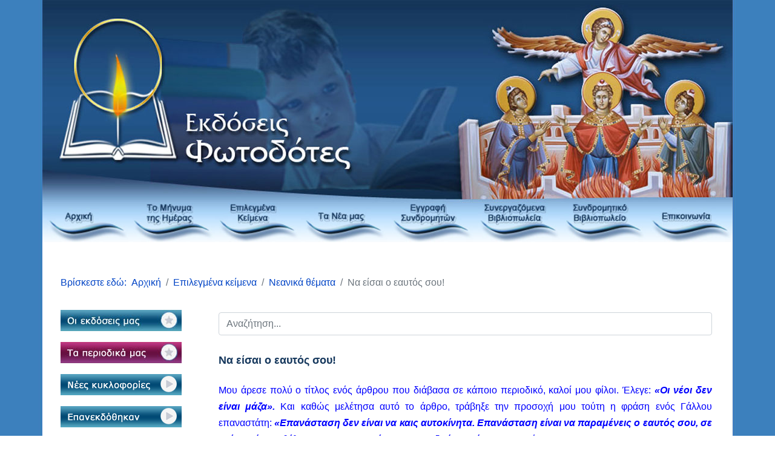

--- FILE ---
content_type: text/html; charset=utf-8
request_url: https://www.fotodotes.gr/index.php/epilegmena-keimena/618-neanika-themata/4457-na-eisai-o-eaftos-sou
body_size: 14026
content:

<!doctype html>
<html lang="el-gr" dir="ltr">
    
  <head>
  	<!-- Start TAGZ: -->
  	<meta name="twitter:card" content="summary_large_image"/>
	<meta name="twitter:description" content="Μου άρεσε πολύ ο τίτλος ενός άρθρου που διάβασα σε κάποιο περιοδικό, καλοί μου φίλοι. Έλεγε: «Οι νέοι δεν είναι μάζα». Και καθώς μελέτησα αυτό το άρθρο, τράβηξε την προσοχή μου τούτη η φράση ενός Γάλλ"/>
	<meta name="twitter:title" content="Μου άρεσε πολύ ο τίτλος ενός άρθρου που διάβασα σε κάποιο περιοδικό, κ"/>
	<meta property="og:description" content="Μου άρεσε πολύ ο τίτλος ενός άρθρου που διάβασα σε κάποιο περιοδικό, καλοί μου φίλοι. Έλεγε: «Οι νέοι δεν είναι μάζα». Και καθώς μελέτησα αυτό το άρθρο, τρ"/>
	<meta property="og:site_name" content="Εκδόσεις ΦΩΤΟΔΟΤΕΣ"/>
	<meta property="og:title" content="Μου άρεσε πολύ ο τίτλος ενός άρθρου που διάβασα σε κάποιο περιοδικό, κ"/>
	<meta property="og:type" content="website"/>
	<meta property="og:url" content="https%3A%2F%2Fwww.fotodotes.gr%2Findex.php%2Fepilegmena-keimena%2F618-neanika-themata%2F4457-na-eisai-o-eaftos-sou"/>
  	<!-- End TAGZ -->
  		
        <meta charset="utf-8">
        <meta name="viewport" content="width=device-width, initial-scale=1, shrink-to-fit=no">
        <link rel="canonical" href="https://www.fotodotes.gr/index.php/epilegmena-keimena/618-neanika-themata/4457-na-eisai-o-eaftos-sou">
        <meta charset="utf-8">
	<meta name="author" content="Super User">
	<meta name="description" content="Εκδόσεις ΦΩΤΟΔΟΤΕΣ">
	<meta name="generator" content="HELIX_ULTIMATE_GENERATOR_TEXT">
	<title>Να είσαι ο εαυτός σου!</title>
	<link href="/images/favicon.ico" rel="icon" type="image/vnd.microsoft.icon">
<link href="/media/vendor/joomla-custom-elements/css/joomla-alert.min.css?0.2.0" rel="stylesheet" />
	<link href="/plugins/content/pdf_embed/assets/css/style.css" rel="stylesheet" />
	<link href="/media/plg_system_jcemediabox/css/jcemediabox.min.css?2c837ab2c7cadbdc35b5bd7115e9eff1" rel="stylesheet" />
	<link href="/templates/shaper_gazette/css/bootstrap.min.css" rel="stylesheet" />
	<link href="/plugins/system/helixultimate/assets/css/system-j4.min.css" rel="stylesheet" />
	<link href="/templates/shaper_gazette/css/font-awesome.min.css" rel="stylesheet" />
	<link href="/templates/shaper_gazette/css/custom.css" rel="stylesheet" />
	<link href="/templates/shaper_gazette/css/fa-v4-shims.css" rel="stylesheet" />
	<link href="/templates/shaper_gazette/css/presets/default.css" rel="stylesheet" />
	<link href="/media/mod_j51imagehover/css/imagehover.min.css" rel="stylesheet" />
	<link href="/media/mod_j51imagehover/css/style.css" rel="stylesheet" />
	<link href="/media/mod_j51imagehover/css/baguetteBox.min.css" rel="stylesheet" />
	<link href="/modules/mod_vertical_menu/cache/422/86d7ed639b90ccc740cc77c6884432f4.css" rel="stylesheet" />
	<link href="/media/mod_j51imagehover/css/tiny-slider.min.css?2e4d61bdc5b3e24a4a383a8a7a103140" rel="stylesheet" />
	<link href="https://www.fotodotes.gr/components/com_layer_slider/base/static/layerslider/css/layerslider.css?ver=6.1.0" rel="stylesheet" />
	<link href="https://fonts.googleapis.com/css?family=Lato:100,300,regular,700,900%7COpen+Sans:300%7CIndie+Flower:regular%7COswald:300,regular,700&amp;subset=latin%2Clatin-ext" rel="stylesheet" />
	<link href="/media/plg_system_youtuber/assets/fancybox/jquery.fancybox.min.css?v=3.2.3" rel="stylesheet" />
	<link href="/media/plg_system_youtuber/assets/css/frontend.css?v=3.2.3" rel="stylesheet" />
	<link href="https://fonts.googleapis.com/css?family=Roboto:400,400italic,500,500italic,700,700italic&amp;subset=latin,cyrillic" rel="stylesheet" />
	<style>body{font-family: 'Arial', sans-serif;font-weight: 300;text-decoration: none;}
</style>
	<style>.logo-image {height:101px;}.logo-image-phone {height:101px;}</style>
	<style>#sp-slider{ background-image:url("/images/back09.jpg");background-repeat:repeat-y;background-position:50% 0; }</style>
	<style>#sp-section-2{ background-image:url("/images/back09.jpg");background-repeat:repeat-y;background-position:50% 0; }</style>
	<style>#sp-ploigisi{ background-image:url("/images/back09.jpg");background-repeat:repeat-y;background-position:50% 0;padding:0px 0px 0px 0px; }</style>
	<style>#sp-main-body{ background-image:url("/images/back09.jpg");background-repeat:repeat-y;background-size:inherit;background-attachment:inherit;background-position:50% 0; }</style>
	<style>#sp-section-7{ background-image:url("/images/back09.jpg");background-repeat:repeat-y;background-position:50% 0; }</style>
	<style>#sp-section-8{ background-image:url("/images/back09.jpg");background-repeat:repeat-y;background-position:50% 0; }</style>
	<style>#sp-footer1{ background-color:#385C7C;padding:10px;margin:0px 0px 0px 0px; }</style>
	<style>
	.j51imagehover {
		display: flex;
		flex-wrap: wrap;
	}
	.j51imagehover412 {
		--j51-title-color: #ffffff;
		--j51-caption-color: #ffffff;
		--j51-overlay-color: ;
	}
	.j51imagehover412 figcaption {
		display: flex;
	    flex-direction: column;
	    justify-content: center;
		padding:0px 0px;
		text-align: center;
	}
	.j51imagehover412,
	.j51imagehover412 .tns-inner {
		margin: -5px -0px;
	}
	.j51imagehover412 .j51imghvr-item {
		display: inline-block;
		width:100%;
		padding:5px 0px;
		box-sizing: border-box;
	}
	@media only screen and (min-width: 960px) and (max-width: 1280px) {
		.j51imagehover412 .j51imghvr-item {width:100%;}
	}
	@media only screen and (min-width: 768px) and (max-width: 959px) {
		.j51imagehover412 .j51imghvr-item {width:100%;}
	}
	@media only screen and ( max-width: 767px ) {
		.j51imagehover412 .j51imghvr-item {width:100%;}
	}
	@media only screen and (max-width: 440px) {
		.j51imagehover412 .j51imghvr-item {width:100%;}
	}
</style>
	<style>
.noscript div#off-menu_422 dl.level1 dl{
	position: static;
}
.noscript div#off-menu_422 dl.level1 dd.parent{
	height: auto !important;
	display: block;
	visibility: visible;
}
</style>
	<style>
	.j51imagehover394 {
		--j51-title-color: #ffffff;
		--j51-caption-color: #ffffff;
		--j51-overlay-color: ;
	}
	.j51imagehover394 figcaption {
		display: flex;
	    flex-direction: column;
	    justify-content: center;
		padding:0px 0px;
		text-align: center;
	}
	.j51imagehover394,
	.j51imagehover394 .tns-inner {
		margin: -0px -0px;
	}
	.j51imagehover394 .j51imghvr-item {
		display: inline-block;
		width:12.5%;
		padding:0px 0px;
		box-sizing: border-box;
	}
	@media only screen and (min-width: 960px) and (max-width: 1280px) {
		.j51imagehover394 .j51imghvr-item {width:12.5%;}
	}
	@media only screen and (min-width: 768px) and (max-width: 959px) {
		.j51imagehover394 .j51imghvr-item {width:12.5%;}
	}
	@media only screen and ( max-width: 767px ) {
		.j51imagehover394 .j51imghvr-item {width:50%;}
	}
	@media only screen and (max-width: 440px) {
		.j51imagehover394 .j51imghvr-item {width:100%;}
	}
</style>
<script src="/media/vendor/jquery/js/jquery.min.js?3.7.1"></script>
	<script src="/media/legacy/js/jquery-noconflict.min.js?647005fc12b79b3ca2bb30c059899d5994e3e34d"></script>
	<script type="application/json" class="joomla-script-options new">{"data":{"breakpoints":{"tablet":991,"mobile":480},"header":{"stickyOffset":"100"}},"joomla.jtext":{"MOD_FINDER_SEARCH_VALUE":"\u0391\u03bd\u03b1\u03b6\u03ae\u03c4\u03b7\u03c3\u03b7...","ERROR":"\u03a3\u03c6\u03ac\u03bb\u03bc\u03b1","MESSAGE":"\u039c\u03ae\u03bd\u03c5\u03bc\u03b1","NOTICE":"\u0395\u03b9\u03b4\u03bf\u03c0\u03bf\u03af\u03b7\u03c3\u03b7","WARNING":"\u03a0\u03c1\u03bf\u03b5\u03b9\u03b4\u03bf\u03c0\u03bf\u03af\u03c3\u03b7\u03c3\u03b7","JCLOSE":"\u039a\u03bb\u03b5\u03af\u03c3\u03b9\u03bc\u03bf","JOK":"\u039fK","JOPEN":"\u0391\u03bd\u03bf\u03b9\u03c7\u03c4\u03cc"},"system.paths":{"root":"","rootFull":"https:\/\/www.fotodotes.gr\/","base":"","baseFull":"https:\/\/www.fotodotes.gr\/"},"csrf.token":"6ddab15bf1d48e683f5dea9578325782"}</script>
	<script src="/media/system/js/core.min.js?37ffe4186289eba9c5df81bea44080aff77b9684"></script>
	<script src="/media/vendor/bootstrap/js/bootstrap-es5.min.js?5.3.2" nomodule defer></script>
	<script src="/media/system/js/showon-es5.min.js?0e293ba9dec283752e25f4e1d5eb0a6f8c07d3be" defer nomodule></script>
	<script src="/media/com_finder/js/finder-es5.min.js?e6d3d1f535e33b5641e406eb08d15093e7038cc2" nomodule defer></script>
	<script src="/media/system/js/messages-es5.min.js?c29829fd2432533d05b15b771f86c6637708bd9d" nomodule defer></script>
	<script src="/media/vendor/bootstrap/js/popover.min.js?5.3.2" type="module"></script>
	<script src="/media/system/js/showon.min.js?f79c256660e2c0ca2179cf7f3168ea8143e1af82" type="module"></script>
	<script src="/media/vendor/bootstrap/js/toast.min.js?5.3.2" type="module"></script>
	<script src="/media/vendor/bootstrap/js/tab.min.js?5.3.2" type="module"></script>
	<script src="/media/vendor/bootstrap/js/scrollspy.min.js?5.3.2" type="module"></script>
	<script src="/media/vendor/bootstrap/js/dropdown.min.js?5.3.2" type="module"></script>
	<script src="/media/vendor/bootstrap/js/offcanvas.min.js?5.3.2" type="module"></script>
	<script src="/media/vendor/bootstrap/js/modal.min.js?5.3.2" type="module"></script>
	<script src="/media/vendor/bootstrap/js/collapse.min.js?5.3.2" type="module"></script>
	<script src="/media/vendor/bootstrap/js/carousel.min.js?5.3.2" type="module"></script>
	<script src="/media/vendor/bootstrap/js/button.min.js?5.3.2" type="module"></script>
	<script src="/media/vendor/bootstrap/js/alert.min.js?5.3.2" type="module"></script>
	<script src="/media/com_finder/js/finder.min.js?a2c3894d062787a266d59d457ffba5481b639f64" type="module"></script>
	<script src="/media/system/js/messages.min.js?7f7aa28ac8e8d42145850e8b45b3bc82ff9a6411" type="module"></script>
	<script src="/plugins/system/offlajnparams/compat/greensock.js"></script>
	<script src="/media/plg_system_jcemediabox/js/jcemediabox.min.js?2c837ab2c7cadbdc35b5bd7115e9eff1"></script>
	<script src="/templates/shaper_gazette/js/main.js"></script>
	<script src="/media/mod_j51imagehover/js/script.js?2e4d61bdc5b3e24a4a383a8a7a103140"></script>
	<script src="/media/mod_j51imagehover/js/baguetteBox.min.js?2e4d61bdc5b3e24a4a383a8a7a103140"></script>
	<script src="/modules/mod_vertical_menu/js/perfect-scrollbar.js?v=4.0.320"></script>
	<script src="/modules/mod_vertical_menu/js/mod_vertical_menu.js?v=4.0.320"></script>
	<script src="/media/mod_j51imagehover/js/tiny-slider.min.js?2e4d61bdc5b3e24a4a383a8a7a103140" defer></script>
	<script src="https://www.fotodotes.gr/components/com_layer_slider/base/static/layerslider/js/layerslider.js?ver=6.1.0"></script>
	<script src="https://www.fotodotes.gr/components/com_layer_slider/base/static/layerslider/js/layerslider.transitions.js?ver=6.1.0"></script>
	<script src="/media/plg_system_youtuber/assets/fancybox/jquery.fancybox.min.js?v=3.2.3"></script>
	<script src="/media/plg_system_youtuber/assets/js/frontend.js?v=3.2.3"></script>
	<script>jQuery(document).ready(function(){WfMediabox.init({"base":"\/","theme":"standard","width":"","height":"","lightbox":0,"shadowbox":0,"icons":1,"overlay":1,"overlay_opacity":0.80000000000000004,"overlay_color":"#000000","transition_speed":500,"close":2,"labels":{"close":"Close","next":"Next","previous":"Previous","cancel":"Cancel","numbers":"{{numbers}}","numbers_count":"{{current}} of {{total}}","download":"Download"},"swipe":true,"expand_on_click":true});});</script>
	<script>template="shaper_gazette";</script>
	<script>
    document.addEventListener("DOMContentLoaded", () => {
        var slider = tns({
            container: ".j51imagehover394",
            items: 1,
            slideBy: "page",
            nav: false,
            autoplay: true,
            autoplayTimeout: 3000,
            speed: 1000,
            mouseDrag: true,
            controlsContainer: "#j51imagehover394-controls",
            autoplayButton: "#j51imagehover394-play",
            mouseDrag: true,
            responsive : {
                0 : {
                    items: 1,
                },
                440 : {
                    items: 2,
                },
                767 : {
                    items: 8,
                },
                960 : {
                    items: 8,
                },
                1280 : {
                    items: 8,
                }
            },
        });
    });
</script>
	<script>jQuery(function($) {
	$('a[target=ls-scroll]').each(function() {
		var href = this.getAttribute('href'), root = '/';
		if (href.indexOf(root) === 0) this.setAttribute('href', href.substr(root.length));
	});
});</script>
	<script>
var LS_Meta = {"v":"6.1.0"};
</script>
	<svg height="0" style="position:absolute"><symbol id="sym-point-to-right" xmlns="http://www.w3.org/2000/svg" viewBox="0 0 451.846 451.847">
	<path fill="currentColor" d="M345.441,248.292L151.154,442.573c-12.359,12.365-32.397,12.365-44.75,0c-12.354-12.354-12.354-32.391,0-44.744L278.318,225.92L106.409,54.017c-12.354-12.359-12.354-32.394,0-44.748c12.354-12.359,32.391-12.359,44.75,0l194.287,194.284c6.177,6.18,9.262,14.271,9.262,22.366C354.708,234.018,351.617,242.115,345.441,248.292z"/>
</symbol></svg>
	<script data-cfasync="false">
('complete' === document.readyState ? function(e,c){c()} : document.addEventListener)('DOMContentLoaded', function(){
	(window.jq183||jQuery)('.noscript').removeClass('noscript');
	window.sm422 = new VerticalSlideMenu({
		id: 422,
		visibility: ["1","1","0","0","0",["0","px"],["10000","px"]],
		parentHref: 0,
		theme: 'rounded',
		result: 'Αποτελέσματα Αναζήτησης',
		noResult: 'Δεν βρέθηκαν αποτελέσματα',
		backItem: '',
		filterDelay: 500,
		filterMinChar: 3,
		navtype: 'tree',
		sidebar: 1,
		popup: 0,
		overlay: 0,
		sidebarUnder: 768,
		width: 400,
		menuIconCorner: 1,
		menuIconX: 80,
		menuIconY: 10,
		hidePopupUnder: 1750,
		siteBg: '#444444',
		effect: 1,
    dur: 400/1000,
		perspective: 0,
		inEase: 'Quad.easeOut'.split('.').reverse().join(''),
		inOrigin: '50% 50% 0',
		inX: 100,
		inUnitX: '%',
    logoUrl: '',
		inCSS: {
			y: 0,
			opacity: 100/100,
			rotationX: 0,
			rotationY: 0,
			rotationZ: 0,
			skewX: 0,
			skewY: 0,
			scaleX: 100/100,
			scaleY: 100/100
		},
		outEase: 'Quad.easeOut'.split('.').reverse().join(''),
		outOrigin: '50% 50% 0',
		outX: -100,
		outUnitX: '%',
		outCSS: {
			y: 0,
			opacity: 100/100,
			rotationX: 0,
			rotationY: 0,
			rotationZ: 0,
			skewX: 0,
			skewY: 0,
			scaleX: 100/100,
			scaleY: 100/100
		},
		anim: {
			perspective: 1000,
			inDur: 300/1000,
			inEase: 'Quad.easeOut'.split('.').reverse().join(''),
			inOrigin: '50% 50% 0',
			inX: -30,
			inUnitX: 'px',
			inCSS: {
				y: 0,
				opacity: 0/100,
				rotationX: 0,
				rotationY: 0,
				rotationZ: 0,
				skewX: 0,
				skewY: 0,
				scaleX: 100/100,
				scaleY: 100/100
			},
			outDur: 300/1000,
			outEase: 'Quad.easeOut'.split('.').reverse().join(''),
			outOrigin: '50% 50% 0',
			outX: 20,
			outUnitX: 'px',
			outCSS: {
				y: 0,
				opacity: 0/100,
				rotationX: 0,
				rotationY: 0,
				rotationZ: 0,
				skewX: 0,
				skewY: 0,
				scaleX: 100/100,
				scaleY: 100/100
			}
		},
		miAnim: 0,
		miDur: 500/1000,
		miShift: 40/1000,
		miEase: 'Quad.easeOut'.split('.').reverse().join(''),
		miX: 40,
		miUnitX: '%',
		miCSS: {
			transformPerspective: 600,
			transformOrigin: '50% 50% 0',
			y: 0,
			opacity: 0/100,
			rotationX: 0,
			rotationY: 0,
			rotationZ: 0,
			skewX: 0,
			skewY: 0,
			scaleX: 100/100,
			scaleY: 100/100
		},
		iconAnim: 0 && 0,
		bgX: 33,
		dropwidth: 350,
		dropspace: 0,
		dropFullHeight: 0,
		dropEvent: 'mouseenter',
		opened: 1,
		autoOpen: 0,
		autoOpenAnim: 1,
		hideBurger: 0,
		scrollOffset: parseInt('0||px')
	});
});
</script>
	<script type="application/json" id="youtuber-cfg">{"ajax_url":"\/epilegmena-keimena-2\/618-neanika-themata\/4457-na-eisai-o-eaftos-sou","lang":{"more":"More","less":"Less"},"fancybox_params":"{\"type\":\"iframe\",\"iframe\":{\"allowfullscreen\":true}}"}</script>
    </head>
    <body class="site helix-ultimate hu com_content com-content view-article layout-default task-none itemid-1210 el-gr ltr sticky-header layout-fluid offcanvas-init offcanvs-position-right">
    
    <div class="body-wrapper">
        <div class="body-innerwrapper">
                        
<section id="sp-slider" class=" d-none d-sm-none d-md-block">

						<div class="container">
				<div class="container-inner">
			
	
<div class="row">
	<div id="sp-slider" class="col-lg-12 "><div class="sp-column "><div class="sp-module "><div class="sp-module-content"><script>
jQuery(document).ready(function() {
if(typeof jQuery.fn.layerSlider == "undefined") {
if( window._layerSlider && window._layerSlider.showNotice) { 
window._layerSlider.showNotice('layerslider_1','jquery');
}
} else {
jQuery("#layerslider_1").layerSlider({createdWith: '6.6.122', sliderVersion: '6.6.122', pauseOnHover: 'disabled', skin: 'v6', navPrevNext: false, hoverPrevNext: false, navStartStop: false, navButtons: false, showCircleTimer: false, popupWidth: 640, popupHeight: 360, skinsPath: 'https://fotodotes.gr/components/com_layer_slider/base/static/layerslider/skins/'});
}
});
</script><div id="layerslider_1" class="ls-wp-container fitvidsignore" style="width:1140px;height:335px;max-width:1140px;margin:0 auto;margin-bottom: 0px;"><div class="ls-slide" data-ls="duration:2000;transition2d:5;kenburnsscale:1.2;"><img src="/images/stories/Banner/Slider01.jpg" class="ls-bg" alt="Slide background" /></div></div></div></div></div></div></div>
							</div>
			</div>
			
	</section>

<section id="sp-section-2" class=" d-none d-sm-none d-md-block">

						<div class="container">
				<div class="container-inner">
			
	
<div class="row">
	<div id="sp-top-neo" class="col-lg-12 "><div class="sp-column "><div class="sp-module "><div class="sp-module-content"><div class="j51imagehover j51imagehover394">
			<div class="j51imghvr-item" style="
	--j51-overlay-color:var(--primary);
	--j51-title-color:#ffffff;
	;
	--j51-text-color:#ffffff;
	;
	">
						<figure class="imghvr-none">
				<img src="/images/stories/Banner/orizontio/001.jpg#joomlaImage://local-images/stories/Banner/orizontio/001.jpg?width=158&amp;height=72" alt="images/stories/Banner/orizontio/001.jpg#joomlaImage://local-images/stories/Banner/orizontio/001.jpg?width=158&amp;height=72" >
															<figcaption style="align-items: center;">
															<svg aria-hidden="true" focusable="false" data-icon="plus-circle" role="img" xmlns="http://www.w3.org/2000/svg" viewBox="0 0 512 512">
									<path d="M256 8C119 8 8 119 8 256s111 248 248 248 248-111 248-248S393 8 256 8zm144 276c0 6.6-5.4 12-12 12h-92v92c0 6.6-5.4 12-12 12h-56c-6.6 0-12-5.4-12-12v-92h-92c-6.6 0-12-5.4-12-12v-56c0-6.6 5.4-12 12-12h92v-92c0-6.6 5.4-12 12-12h56c6.6 0 12 5.4 12 12v92h92c6.6 0 12 5.4 12 12v56z" class=""></path>
								</svg>
							
						</figcaption>
																								<a href="https://fotodotes.gr" target="_self"></a>
												</figure>
		</div>
			<div class="j51imghvr-item" style="
	--j51-overlay-color:var(--primary);
	--j51-title-color:#ffffff;
	;
	--j51-text-color:#ffffff;
	;
	">
						<figure class="imghvr-none">
				<img src="/images/stories/Banner/orizontio/002.jpg#joomlaImage://local-images/stories/Banner/orizontio/002.jpg?width=158&amp;height=72" alt="images/stories/Banner/orizontio/002.jpg#joomlaImage://local-images/stories/Banner/orizontio/002.jpg?width=158&amp;height=72" >
															<figcaption style="align-items: center;">
															<svg aria-hidden="true" focusable="false" data-icon="plus-circle" role="img" xmlns="http://www.w3.org/2000/svg" viewBox="0 0 512 512">
									<path d="M256 8C119 8 8 119 8 256s111 248 248 248 248-111 248-248S393 8 256 8zm144 276c0 6.6-5.4 12-12 12h-92v92c0 6.6-5.4 12-12 12h-56c-6.6 0-12-5.4-12-12v-92h-92c-6.6 0-12-5.4-12-12v-56c0-6.6 5.4-12 12-12h92v-92c0-6.6 5.4-12 12-12h56c6.6 0 12 5.4 12 12v92h92c6.6 0 12 5.4 12 12v56z" class=""></path>
								</svg>
							
						</figcaption>
																								<a href="https://fotodotes.gr/index.php/to-minyma-tis-imeras" target="_self"></a>
												</figure>
		</div>
			<div class="j51imghvr-item" style="
	--j51-overlay-color:var(--primary);
	--j51-title-color:#ffffff;
	;
	--j51-text-color:#ffffff;
	;
	">
						<figure class="imghvr-none">
				<img src="/images/stories/Banner/orizontio/003.jpg#joomlaImage://local-images/stories/Banner/orizontio/003.jpg?width=158&amp;height=72" alt="images/stories/Banner/orizontio/003.jpg#joomlaImage://local-images/stories/Banner/orizontio/003.jpg?width=158&amp;height=72" >
															<figcaption style="align-items: center;">
															<svg aria-hidden="true" focusable="false" data-icon="plus-circle" role="img" xmlns="http://www.w3.org/2000/svg" viewBox="0 0 512 512">
									<path d="M256 8C119 8 8 119 8 256s111 248 248 248 248-111 248-248S393 8 256 8zm144 276c0 6.6-5.4 12-12 12h-92v92c0 6.6-5.4 12-12 12h-56c-6.6 0-12-5.4-12-12v-92h-92c-6.6 0-12-5.4-12-12v-56c0-6.6 5.4-12 12-12h92v-92c0-6.6 5.4-12 12-12h56c6.6 0 12 5.4 12 12v92h92c6.6 0 12 5.4 12 12v56z" class=""></path>
								</svg>
							
						</figcaption>
																								<a href="https://fotodotes.gr/index.php/epilegmena-keimena" target="_self"></a>
												</figure>
		</div>
			<div class="j51imghvr-item" style="
	--j51-overlay-color:var(--primary);
	--j51-title-color:#ffffff;
	;
	--j51-text-color:#ffffff;
	;
	">
						<figure class="imghvr-none">
				<img src="/images/stories/Banner/orizontio/004.jpg#joomlaImage://local-images/stories/Banner/orizontio/004.jpg?width=158&amp;height=72" alt="images/stories/Banner/orizontio/004.jpg#joomlaImage://local-images/stories/Banner/orizontio/004.jpg?width=158&amp;height=72" >
															<figcaption style="align-items: center;">
															<svg aria-hidden="true" focusable="false" data-icon="plus-circle" role="img" xmlns="http://www.w3.org/2000/svg" viewBox="0 0 512 512">
									<path d="M256 8C119 8 8 119 8 256s111 248 248 248 248-111 248-248S393 8 256 8zm144 276c0 6.6-5.4 12-12 12h-92v92c0 6.6-5.4 12-12 12h-56c-6.6 0-12-5.4-12-12v-92h-92c-6.6 0-12-5.4-12-12v-56c0-6.6 5.4-12 12-12h92v-92c0-6.6 5.4-12 12-12h56c6.6 0 12 5.4 12 12v92h92c6.6 0 12 5.4 12 12v56z" class=""></path>
								</svg>
							
						</figcaption>
																								<a href="https://fotodotes.gr/index.php/ta-nea-mas" target="_self"></a>
												</figure>
		</div>
			<div class="j51imghvr-item" style="
	--j51-overlay-color:var(--primary);
	--j51-title-color:#ffffff;
	;
	--j51-text-color:#ffffff;
	;
	">
						<figure class="imghvr-none">
				<img src="/images/stories/Banner/orizontio/005.jpg#joomlaImage://local-images/stories/Banner/orizontio/005.jpg?width=158&amp;height=72" alt="images/stories/Banner/orizontio/005.jpg#joomlaImage://local-images/stories/Banner/orizontio/005.jpg?width=158&amp;height=72" >
															<figcaption style="align-items: center;">
															<svg aria-hidden="true" focusable="false" data-icon="plus-circle" role="img" xmlns="http://www.w3.org/2000/svg" viewBox="0 0 512 512">
									<path d="M256 8C119 8 8 119 8 256s111 248 248 248 248-111 248-248S393 8 256 8zm144 276c0 6.6-5.4 12-12 12h-92v92c0 6.6-5.4 12-12 12h-56c-6.6 0-12-5.4-12-12v-92h-92c-6.6 0-12-5.4-12-12v-56c0-6.6 5.4-12 12-12h92v-92c0-6.6 5.4-12 12-12h56c6.6 0 12 5.4 12 12v92h92c6.6 0 12 5.4 12 12v56z" class=""></path>
								</svg>
							
						</figcaption>
																								<a href="https://www.fotodotes.gr/syndromes" target="_self"></a>
												</figure>
		</div>
			<div class="j51imghvr-item" style="
	--j51-overlay-color:var(--primary);
	--j51-title-color:#ffffff;
	;
	--j51-text-color:#ffffff;
	;
	">
						<figure class="imghvr-none">
				<img src="/images/stories/Banner/orizontio/006.jpg#joomlaImage://local-images/stories/Banner/orizontio/006.jpg?width=158&amp;height=72" alt="images/stories/Banner/orizontio/006.jpg#joomlaImage://local-images/stories/Banner/orizontio/006.jpg?width=158&amp;height=72" >
															<figcaption style="align-items: center;">
															<svg aria-hidden="true" focusable="false" data-icon="plus-circle" role="img" xmlns="http://www.w3.org/2000/svg" viewBox="0 0 512 512">
									<path d="M256 8C119 8 8 119 8 256s111 248 248 248 248-111 248-248S393 8 256 8zm144 276c0 6.6-5.4 12-12 12h-92v92c0 6.6-5.4 12-12 12h-56c-6.6 0-12-5.4-12-12v-92h-92c-6.6 0-12-5.4-12-12v-56c0-6.6 5.4-12 12-12h92v-92c0-6.6 5.4-12 12-12h56c6.6 0 12 5.4 12 12v92h92c6.6 0 12 5.4 12 12v56z" class=""></path>
								</svg>
							
						</figcaption>
																								<a href="https://fotodotes.gr/index.php/synergazomena-vivliopoleia" target="_self"></a>
												</figure>
		</div>
			<div class="j51imghvr-item" style="
	--j51-overlay-color:var(--primary);
	--j51-title-color:#ffffff;
	;
	--j51-text-color:#ffffff;
	;
	">
						<figure class="imghvr-none">
				<img src="/images/stories/Banner/orizontio/007.jpg#joomlaImage://local-images/stories/Banner/orizontio/007.jpg?width=158&amp;height=72" alt="images/stories/Banner/orizontio/007.jpg#joomlaImage://local-images/stories/Banner/orizontio/007.jpg?width=158&amp;height=72" >
															<figcaption style="align-items: center;">
															<svg aria-hidden="true" focusable="false" data-icon="plus-circle" role="img" xmlns="http://www.w3.org/2000/svg" viewBox="0 0 512 512">
									<path d="M256 8C119 8 8 119 8 256s111 248 248 248 248-111 248-248S393 8 256 8zm144 276c0 6.6-5.4 12-12 12h-92v92c0 6.6-5.4 12-12 12h-56c-6.6 0-12-5.4-12-12v-92h-92c-6.6 0-12-5.4-12-12v-56c0-6.6 5.4-12 12-12h92v-92c0-6.6 5.4-12 12-12h56c6.6 0 12 5.4 12 12v92h92c6.6 0 12 5.4 12 12v56z" class=""></path>
								</svg>
							
						</figcaption>
																								<a href="https://fotodotes.gr/index.php/syndromitiko-vivliopoleio" target="_self"></a>
												</figure>
		</div>
			<div class="j51imghvr-item" style="
	--j51-overlay-color:var(--primary);
	--j51-title-color:#ffffff;
	;
	--j51-text-color:#ffffff;
	;
	">
						<figure class="imghvr-none">
				<img src="/images/stories/Banner/orizontio/008a.jpg#joomlaImage://local-images/stories/Banner/orizontio/008a.jpg?width=158&amp;height=72" alt="images/stories/Banner/orizontio/008a.jpg#joomlaImage://local-images/stories/Banner/orizontio/008a.jpg?width=158&amp;height=72" >
															<figcaption style="align-items: center;">
															<svg aria-hidden="true" focusable="false" data-icon="plus-circle" role="img" xmlns="http://www.w3.org/2000/svg" viewBox="0 0 512 512">
									<path d="M256 8C119 8 8 119 8 256s111 248 248 248 248-111 248-248S393 8 256 8zm144 276c0 6.6-5.4 12-12 12h-92v92c0 6.6-5.4 12-12 12h-56c-6.6 0-12-5.4-12-12v-92h-92c-6.6 0-12-5.4-12-12v-56c0-6.6 5.4-12 12-12h92v-92c0-6.6 5.4-12 12-12h56c6.6 0 12 5.4 12 12v92h92c6.6 0 12 5.4 12 12v56z" class=""></path>
								</svg>
							
						</figcaption>
																								<a href="https://fotodotes.gr/index.php/contact" target="_self"></a>
												</figure>
		</div>
	</div>

<div id="j51imagehover394-play" style="display:none;"></div>
<div class="j51imagehover-nav" id="j51imagehover394-controls">
	<a type="button" role="presentation" id="j51imagehover-prev394" class="j51imagehover-prev"><svg xmlns="http://www.w3.org/2000/svg" viewBox="0 0 320 512">
			<path d="M34.52 239.03L228.87 44.69c9.37-9.37 24.57-9.37 33.94 0l22.67 22.67c9.36 9.36 9.37 24.52.04 33.9L131.49 256l154.02 154.75c9.34 9.38 9.32 24.54-.04 33.9l-22.67 22.67c-9.37 9.37-24.57 9.37-33.94 0L34.52 272.97c-9.37-9.37-9.37-24.57 0-33.94z"></path>
		</svg></a><a type="button" role="presentation" id="j51imagehover-next394" class="j51imagehover-next"><svg xmlns="http://www.w3.org/2000/svg" viewBox="0 0 320 512">
			<path d="M285.476 272.971L91.132 467.314c-9.373 9.373-24.569 9.373-33.941 0l-22.667-22.667c-9.357-9.357-9.375-24.522-.04-33.901L188.505 256 34.484 101.255c-9.335-9.379-9.317-24.544.04-33.901l22.667-22.667c9.373-9.373 24.569-9.373 33.941 0L285.475 239.03c9.373 9.372 9.373 24.568.001 33.941z"></path>
		</svg></a>
</div></div></div></div></div></div>
							</div>
			</div>
			
	</section>

<section id="sp-section-3" >

						<div class="container">
				<div class="container-inner">
			
	
<div class="row">
	<div id="sp-banner-kinita" class="col-lg-12 d-md-none d-lg-none d-xl-none d-xxl-none"><div class="sp-column "><div class="sp-module "><div class="sp-module-content">
<div id="mod-custom425" class="mod-custom custom">
    <p><img src="/images/stories/Banner.jpg" alt="Banner" width="1280" height="448" style="display: block; margin-left: auto; margin-right: auto;" /></p></div>
</div></div></div></div></div>
							</div>
			</div>
			
	</section>

<section id="sp-ploigisi" >

						<div class="container">
				<div class="container-inner">
			
	
<div class="row">
	<div id="sp-breadcrumbs" class="col-lg-12 "><div class="sp-column "><div class="sp-module "><div class="sp-module-content">
<ol itemscope itemtype="https://schema.org/BreadcrumbList" class="breadcrumb">
			<li class="float-start">
			Βρίσκεστε εδώ: &#160;
		</li>
	
				<li itemprop="itemListElement" itemscope itemtype="https://schema.org/ListItem" class="breadcrumb-item"><a itemprop="item" href="/" class="pathway"><span itemprop="name">Αρχική</span></a>				<meta itemprop="position" content="1">
			</li>
					<li itemprop="itemListElement" itemscope itemtype="https://schema.org/ListItem" class="breadcrumb-item"><a itemprop="item" href="/epilegmena-keimena" class="pathway"><span itemprop="name">Επιλεγμένα κείμενα</span></a>				<meta itemprop="position" content="2">
			</li>
					<li itemprop="itemListElement" itemscope itemtype="https://schema.org/ListItem" class="breadcrumb-item"><a itemprop="item" href="/epilegmena-keimena-2/618-neanika-themata" class="pathway"><span itemprop="name">Νεανικά θέματα</span></a>				<meta itemprop="position" content="3">
			</li>
					<li itemprop="itemListElement" itemscope itemtype="https://schema.org/ListItem" class="breadcrumb-item active"><span itemprop="name">Να είσαι ο εαυτός σου!</span>				<meta itemprop="position" content="4">
			</li>
		</ol>
</div></div></div></div></div>
							</div>
			</div>
			
	</section>

<section id="sp-main-body" >

										<div class="container">
					<div class="container-inner">
						
	
<div class="row">
	<aside id="sp-left" class="col-lg-3 d-none d-sm-none d-md-none d-lg-block"><div class="sp-column "><div class="sp-module "><div class="sp-module-content"><div class="j51imagehover j51imagehover412">
		<div class="j51imghvr-item" style="
	--j51-overlay-color:var(--primary);
	--j51-title-color:#ffffff;
	;
	--j51-text-color:#ffffff;
	;
	">
			<figure class="imghvr-none">
			<img src="/images/stories/Banner/Ekdoseis2.jpg#joomlaImage://local-images/stories/Banner/Ekdoseis2.jpg?width=200&amp;height=35" alt="images/stories/Banner/Ekdoseis2.jpg#joomlaImage://local-images/stories/Banner/Ekdoseis2.jpg?width=200&amp;height=35" 
								>
											<figcaption style="align-items: center;">
											<svg aria-hidden="true" focusable="false" data-icon="plus-circle" role="img" xmlns="http://www.w3.org/2000/svg" viewBox="0 0 512 512"><path d="M256 8C119 8 8 119 8 256s111 248 248 248 248-111 248-248S393 8 256 8zm144 276c0 6.6-5.4 12-12 12h-92v92c0 6.6-5.4 12-12 12h-56c-6.6 0-12-5.4-12-12v-92h-92c-6.6 0-12-5.4-12-12v-56c0-6.6 5.4-12 12-12h92v-92c0-6.6 5.4-12 12-12h56c6.6 0 12 5.4 12 12v92h92c6.6 0 12 5.4 12 12v56z" class=""></path></svg>
										
				</figcaption>
																			<a href="https://fotodotes.gr/index.php/gia-neous" target="_self"></a>
									</figure>
	</div>
		<div class="j51imghvr-item" style="
	--j51-overlay-color:var(--primary);
	--j51-title-color:#ffffff;
	;
	--j51-text-color:#ffffff;
	;
	">
			<figure class="imghvr-none">
			<img src="/images/stories/Banner/Periodika2.jpg#joomlaImage://local-images/stories/Banner/Periodika2.jpg?width=200&amp;height=35" alt="images/stories/Banner/Periodika2.jpg#joomlaImage://local-images/stories/Banner/Periodika2.jpg?width=200&amp;height=35" 
								>
											<figcaption style="align-items: center;">
											<svg aria-hidden="true" focusable="false" data-icon="plus-circle" role="img" xmlns="http://www.w3.org/2000/svg" viewBox="0 0 512 512"><path d="M256 8C119 8 8 119 8 256s111 248 248 248 248-111 248-248S393 8 256 8zm144 276c0 6.6-5.4 12-12 12h-92v92c0 6.6-5.4 12-12 12h-56c-6.6 0-12-5.4-12-12v-92h-92c-6.6 0-12-5.4-12-12v-56c0-6.6 5.4-12 12-12h92v-92c0-6.6 5.4-12 12-12h56c6.6 0 12 5.4 12 12v92h92c6.6 0 12 5.4 12 12v56z" class=""></path></svg>
										
				</figcaption>
																			<a href="https://fotodotes.gr/index.php/ta-krina" target="_self"></a>
									</figure>
	</div>
		<div class="j51imghvr-item" style="
	--j51-overlay-color:var(--primary);
	--j51-title-color:#ffffff;
	;
	--j51-text-color:#ffffff;
	;
	">
			<figure class="imghvr-none">
			<img src="/images/stories/Banner/Neeskiklofories.jpg#joomlaImage://local-images/stories/Banner/Neeskiklofories.jpg?width=200&amp;height=35" alt="images/stories/Banner/Neeskiklofories.jpg#joomlaImage://local-images/stories/Banner/Neeskiklofories.jpg?width=200&amp;height=35" 
								>
											<figcaption style="align-items: center;">
											<svg aria-hidden="true" focusable="false" data-icon="plus-circle" role="img" xmlns="http://www.w3.org/2000/svg" viewBox="0 0 512 512"><path d="M256 8C119 8 8 119 8 256s111 248 248 248 248-111 248-248S393 8 256 8zm144 276c0 6.6-5.4 12-12 12h-92v92c0 6.6-5.4 12-12 12h-56c-6.6 0-12-5.4-12-12v-92h-92c-6.6 0-12-5.4-12-12v-56c0-6.6 5.4-12 12-12h92v-92c0-6.6 5.4-12 12-12h56c6.6 0 12 5.4 12 12v92h92c6.6 0 12 5.4 12 12v56z" class=""></path></svg>
										
				</figcaption>
																			<a href="https://fotodotes.gr/index.php/neeskyklofories" target="_self"></a>
									</figure>
	</div>
		<div class="j51imghvr-item" style="
	--j51-overlay-color:var(--primary);
	--j51-title-color:#ffffff;
	;
	--j51-text-color:#ffffff;
	;
	">
			<figure class="imghvr-none">
			<img src="/images/stories/Banner/Epanekdoseis.jpg#joomlaImage://local-images/stories/Banner/Epanekdoseis.jpg?width=200&amp;height=35" alt="images/stories/Banner/Epanekdoseis.jpg#joomlaImage://local-images/stories/Banner/Epanekdoseis.jpg?width=200&amp;height=35" 
								>
											<figcaption style="align-items: center;">
											<svg aria-hidden="true" focusable="false" data-icon="plus-circle" role="img" xmlns="http://www.w3.org/2000/svg" viewBox="0 0 512 512"><path d="M256 8C119 8 8 119 8 256s111 248 248 248 248-111 248-248S393 8 256 8zm144 276c0 6.6-5.4 12-12 12h-92v92c0 6.6-5.4 12-12 12h-56c-6.6 0-12-5.4-12-12v-92h-92c-6.6 0-12-5.4-12-12v-56c0-6.6 5.4-12 12-12h92v-92c0-6.6 5.4-12 12-12h56c6.6 0 12 5.4 12 12v92h92c6.6 0 12 5.4 12 12v56z" class=""></path></svg>
										
				</figcaption>
																			<a href="https://fotodotes.gr/index.php/epanekdoseis" target="_self"></a>
									</figure>
	</div>
		<div class="j51imghvr-item" style="
	--j51-overlay-color:var(--primary);
	--j51-title-color:#ffffff;
	;
	--j51-text-color:#ffffff;
	;
	">
			<figure class="imghvr-none">
			<img src="/images/stories/Banner/Prosfores.jpg#joomlaImage://local-images/stories/Banner/Prosfores.jpg?width=200&amp;height=35" alt="images/stories/Banner/Prosfores.jpg#joomlaImage://local-images/stories/Banner/Prosfores.jpg?width=200&amp;height=35" 
								>
											<figcaption style="align-items: center;">
											<svg aria-hidden="true" focusable="false" data-icon="plus-circle" role="img" xmlns="http://www.w3.org/2000/svg" viewBox="0 0 512 512"><path d="M256 8C119 8 8 119 8 256s111 248 248 248 248-111 248-248S393 8 256 8zm144 276c0 6.6-5.4 12-12 12h-92v92c0 6.6-5.4 12-12 12h-56c-6.6 0-12-5.4-12-12v-92h-92c-6.6 0-12-5.4-12-12v-56c0-6.6 5.4-12 12-12h92v-92c0-6.6 5.4-12 12-12h56c6.6 0 12 5.4 12 12v92h92c6.6 0 12 5.4 12 12v56z" class=""></path></svg>
										
				</figcaption>
																			<a href="https://fotodotes.gr/index.php/oi-prosforesmas" target="_self"></a>
									</figure>
	</div>
	</div>
</div></div><div class="sp-module "><div class="sp-module-content"><div class="noscript">
	<nav id="off-menu_422" class="off-menu_422 sm-menu ">
                <div class="sm-levels">
    <div class="sm-level level1"><dl class="level1">
  <dt class="level1 off-nav-1420 notparent first">
                <div class="inner">
      <div class="link"><a data-text="Αρχική " href="https://www.fotodotes.gr/">Αρχική </a></div>
          </div>
        <div class="sm-arrow">
          </div>
      </dt>
  <dd class="level1 off-nav-1420 notparent first">
      </dd>
    <dt class="level1 off-nav-1421 notparent">
                <div class="inner">
      <div class="link"><a data-text="Επικοινωνία" href="/contact-2">Επικοινωνία</a></div>
          </div>
        <div class="sm-arrow">
          </div>
      </dt>
  <dd class="level1 off-nav-1421 notparent">
      </dd>
    <dt class="level1 off-nav-1422 notparent">
                <div class="inner">
      <div class="link"><a data-text="Το μήνυμα της ημέρας" href="/to-minyma-tis-imeras-2">Το μήνυμα της ημέρας</a></div>
          </div>
        <div class="sm-arrow">
          </div>
      </dt>
  <dd class="level1 off-nav-1422 notparent">
      </dd>
    <dt class="level1 off-nav-1425 notparent">
                <div class="inner">
      <div class="link"><a data-text="Επιλεγμένα κείμενα" href="/epilegmena-keimena-2">Επιλεγμένα κείμενα</a></div>
          </div>
        <div class="sm-arrow">
          </div>
      </dt>
  <dd class="level1 off-nav-1425 notparent">
      </dd>
    <dt class="level1 off-nav-1423 notparent">
                <div class="inner">
      <div class="link"><a data-text="Τα νέα μας" href="/ta-nea-mas-2">Τα νέα μας</a></div>
          </div>
        <div class="sm-arrow">
          </div>
      </dt>
  <dd class="level1 off-nav-1423 notparent">
      </dd>
    <dt class="level1 off-nav-1507 notparent">
                <div class="inner">
      <div class="link"><a data-text="Εγγραφή Συνδρομητών" href="https://www.fotodotes.gr/syndromes">Εγγραφή Συνδρομητών</a></div>
          </div>
        <div class="sm-arrow">
          </div>
      </dt>
  <dd class="level1 off-nav-1507 notparent">
      </dd>
    <dt class="level1 off-nav-1424 notparent">
                <div class="inner">
      <div class="link"><a data-text="Συνεργαζόμενα βιβλιοπωλεία" href="/synergazomena-vivliopoleia-2">Συνεργαζόμενα βιβλιοπωλεία</a></div>
          </div>
        <div class="sm-arrow">
          </div>
      </dt>
  <dd class="level1 off-nav-1424 notparent">
      </dd>
    <dt class="level1 off-nav-1427 notparent">
                <div class="inner">
      <div class="link"><a data-text="Συνδρομητικό Βιβλιοπωλείο" href="/syndromitiko-vivliopoleio-2">Συνδρομητικό Βιβλιοπωλείο</a></div>
          </div>
        <div class="sm-arrow">
          </div>
      </dt>
  <dd class="level1 off-nav-1427 notparent">
      </dd>
    <dt class="level1 off-nav-1405 parent">
                <div class="inner">
      <div class="link"><a data-text="ΟΙ ΕΚΔΟΣΕΙΣ ΜΑΣ" >ΟΙ ΕΚΔΟΣΕΙΣ ΜΑΣ</a></div>
          </div>
        <div class="sm-arrow">
      <svg><use xlink:href="#sym-point-to-right"/></svg>    </div>
      </dt>
  <dd class="level1 off-nav-1405 parent">
    <div class="sm-level level2"><dl class="level2">
  <dt class="level2 off-nav-1406 notparent first">
                <div class="inner">
      <div class="link"><a data-text="Για Νέους" href="/oi-ekdoseis-mas-2/gia-neous-2">Για Νέους</a></div>
          </div>
        <div class="sm-arrow">
          </div>
      </dt>
  <dd class="level2 off-nav-1406 notparent first">
      </dd>
    <dt class="level2 off-nav-1407 notparent">
                <div class="inner">
      <div class="link"><a data-text="Για πάντα παιδιά" href="/oi-ekdoseis-mas-2/gia-sas-paidia-2">Για πάντα παιδιά</a></div>
          </div>
        <div class="sm-arrow">
          </div>
      </dt>
  <dd class="level2 off-nav-1407 notparent">
      </dd>
    <dt class="level2 off-nav-1408 notparent">
                <div class="inner">
      <div class="link"><a data-text="Οι πολιτιστικές μας ρίζες" href="/oi-ekdoseis-mas-2/oi-politistikes-mas-rizes-2">Οι πολιτιστικές μας ρίζες</a></div>
          </div>
        <div class="sm-arrow">
          </div>
      </dt>
  <dd class="level2 off-nav-1408 notparent">
      </dd>
    <dt class="level2 off-nav-1409 notparent">
                <div class="inner">
      <div class="link"><a data-text="Λόγος Πατερικός" href="/oi-ekdoseis-mas-2/logos-paterikos-2">Λόγος Πατερικός</a></div>
          </div>
        <div class="sm-arrow">
          </div>
      </dt>
  <dd class="level2 off-nav-1409 notparent">
      </dd>
    <dt class="level2 off-nav-1410 notparent">
                <div class="inner">
      <div class="link"><a data-text="Ρήσεις Πατέρων" href="/oi-ekdoseis-mas-2/riseis-pateron-2">Ρήσεις Πατέρων</a></div>
          </div>
        <div class="sm-arrow">
          </div>
      </dt>
  <dd class="level2 off-nav-1410 notparent">
      </dd>
    <dt class="level2 off-nav-1411 notparent">
                <div class="inner">
      <div class="link"><a data-text="Πνευματικά θέματα" href="/oi-ekdoseis-mas-2/pnevmatika-themata-2">Πνευματικά θέματα</a></div>
          </div>
        <div class="sm-arrow">
          </div>
      </dt>
  <dd class="level2 off-nav-1411 notparent">
      </dd>
    <dt class="level2 off-nav-1412 notparent">
                <div class="inner">
      <div class="link"><a data-text="Απολογητικά" href="/oi-ekdoseis-mas-2/apologitika-2">Απολογητικά</a></div>
          </div>
        <div class="sm-arrow">
          </div>
      </dt>
  <dd class="level2 off-nav-1412 notparent">
      </dd>
    <dt class="level2 off-nav-1413 notparent">
                <div class="inner">
      <div class="link"><a data-text="Για να κατανοήσουμε την παγκοσμιοποίηση" href="/oi-ekdoseis-mas-2/gia-na-katanoisoume-tin-pagkosmiopoiisi-2">Για να κατανοήσουμε την παγκοσμιοποίηση</a></div>
          </div>
        <div class="sm-arrow">
          </div>
      </dt>
  <dd class="level2 off-nav-1413 notparent">
      </dd>
    <dt class="level2 off-nav-1414 notparent">
                <div class="inner">
      <div class="link"><a data-text="Λόγια σοφά" href="/oi-ekdoseis-mas-2/logia-sofa-2">Λόγια σοφά</a></div>
          </div>
        <div class="sm-arrow">
          </div>
      </dt>
  <dd class="level2 off-nav-1414 notparent">
      </dd>
    <dt class="level2 off-nav-1415 notparent">
                <div class="inner">
      <div class="link"><a data-text="Σύγχρονα κοινωνικά προβλήματα" href="/oi-ekdoseis-mas-2/sygxrona-koinonika-provlimata-2">Σύγχρονα κοινωνικά προβλήματα</a></div>
          </div>
        <div class="sm-arrow">
          </div>
      </dt>
  <dd class="level2 off-nav-1415 notparent">
      </dd>
    <dt class="level2 off-nav-1416 notparent">
                <div class="inner">
      <div class="link"><a data-text="Το διαδίκτυο στη ζωή μας" href="/oi-ekdoseis-mas-2/to-diadiktyo-sti-zoi-mas-2">Το διαδίκτυο στη ζωή μας</a></div>
          </div>
        <div class="sm-arrow">
          </div>
      </dt>
  <dd class="level2 off-nav-1416 notparent">
      </dd>
    <dt class="level2 off-nav-1417 notparent">
                <div class="inner">
      <div class="link"><a data-text="Οι νέες τεχνολογίες κι εμείς" href="/oi-ekdoseis-mas-2/oi-nees-texnologies-ki-emeis-2">Οι νέες τεχνολογίες κι εμείς</a></div>
          </div>
        <div class="sm-arrow">
          </div>
      </dt>
  <dd class="level2 off-nav-1417 notparent">
      </dd>
    <dt class="level2 off-nav-1418 notparent">
                <div class="inner">
      <div class="link"><a data-text="Θέματα καθημερινά, εν συντομία" href="/oi-ekdoseis-mas-2/themata-kathimerina-en-syntomia-2">Θέματα καθημερινά, εν συντομία</a></div>
          </div>
        <div class="sm-arrow">
          </div>
      </dt>
  <dd class="level2 off-nav-1418 notparent">
      </dd>
                </dl></div></dd>  <dt class="level1 off-nav-1430 parent">
                <div class="inner">
      <div class="link"><a data-text="ΠΕΡΙΟΔΙΚΟ ΤΑ ΚΡΙΝΑ" href="/ta-krina-3">ΠΕΡΙΟΔΙΚΟ ΤΑ ΚΡΙΝΑ</a></div>
          </div>
        <div class="sm-arrow">
      <svg><use xlink:href="#sym-point-to-right"/></svg>    </div>
      </dt>
  <dd class="level1 off-nav-1430 parent">
    <div class="sm-level level2"><dl class="level2">
  <dt class="level2 off-nav-1467 notparent first">
                <div class="inner">
      <div class="link"><a data-text="Τα Κρίνα" href="/ta-krina-3/ta-krina-4">Τα Κρίνα</a></div>
          </div>
        <div class="sm-arrow">
          </div>
      </dt>
  <dd class="level2 off-nav-1467 notparent first">
      </dd>
    <dt class="level2 off-nav-1432 notparent">
                <div class="inner">
      <div class="link"><a data-text="Τεύχη 2025" href="/ta-krina-3/tefxi-2026">Τεύχη 2025</a></div>
          </div>
        <div class="sm-arrow">
          </div>
      </dt>
  <dd class="level2 off-nav-1432 notparent">
      </dd>
    <dt class="level2 off-nav-1433 notparent">
                <div class="inner">
      <div class="link"><a data-text="Τεύχη 2024" href="/ta-krina-3/tefxi-2027">Τεύχη 2024</a></div>
          </div>
        <div class="sm-arrow">
          </div>
      </dt>
  <dd class="level2 off-nav-1433 notparent">
      </dd>
    <dt class="level2 off-nav-1434 notparent">
                <div class="inner">
      <div class="link"><a data-text="Τεύχη 2023" href="/ta-krina-3/tefxi-2028">Τεύχη 2023</a></div>
          </div>
        <div class="sm-arrow">
          </div>
      </dt>
  <dd class="level2 off-nav-1434 notparent">
      </dd>
    <dt class="level2 off-nav-1435 notparent">
                <div class="inner">
      <div class="link"><a data-text="Τεύχη 2022" href="/ta-krina-3/tefxi-2029">Τεύχη 2022</a></div>
          </div>
        <div class="sm-arrow">
          </div>
      </dt>
  <dd class="level2 off-nav-1435 notparent">
      </dd>
    <dt class="level2 off-nav-1436 notparent">
                <div class="inner">
      <div class="link"><a data-text="Τεύχη 2021" href="/ta-krina-3/tefxi-2030">Τεύχη 2021</a></div>
          </div>
        <div class="sm-arrow">
          </div>
      </dt>
  <dd class="level2 off-nav-1436 notparent">
      </dd>
    <dt class="level2 off-nav-1437 notparent">
                <div class="inner">
      <div class="link"><a data-text="Τεύχη 2020" href="/ta-krina-3/tefxi-2031">Τεύχη 2020</a></div>
          </div>
        <div class="sm-arrow">
          </div>
      </dt>
  <dd class="level2 off-nav-1437 notparent">
      </dd>
    <dt class="level2 off-nav-1438 notparent">
                <div class="inner">
      <div class="link"><a data-text="Τεύχη 2019" href="/ta-krina-3/tefxi-2032">Τεύχη 2019</a></div>
          </div>
        <div class="sm-arrow">
          </div>
      </dt>
  <dd class="level2 off-nav-1438 notparent">
      </dd>
    <dt class="level2 off-nav-1439 notparent">
                <div class="inner">
      <div class="link"><a data-text="Τεύχη 2018" href="/ta-krina-3/tefxi-2033">Τεύχη 2018</a></div>
          </div>
        <div class="sm-arrow">
          </div>
      </dt>
  <dd class="level2 off-nav-1439 notparent">
      </dd>
    <dt class="level2 off-nav-1440 notparent">
                <div class="inner">
      <div class="link"><a data-text="Τεύχη 2017" href="/ta-krina-3/tefxi-2034">Τεύχη 2017</a></div>
          </div>
        <div class="sm-arrow">
          </div>
      </dt>
  <dd class="level2 off-nav-1440 notparent">
      </dd>
    <dt class="level2 off-nav-1441 notparent">
                <div class="inner">
      <div class="link"><a data-text="Τεύχη 2016" href="/ta-krina-3/tefxi-2035">Τεύχη 2016</a></div>
          </div>
        <div class="sm-arrow">
          </div>
      </dt>
  <dd class="level2 off-nav-1441 notparent">
      </dd>
    <dt class="level2 off-nav-1442 notparent">
                <div class="inner">
      <div class="link"><a data-text="Τεύχη 2015" href="/ta-krina-3/tefxi-2036">Τεύχη 2015</a></div>
          </div>
        <div class="sm-arrow">
          </div>
      </dt>
  <dd class="level2 off-nav-1442 notparent">
      </dd>
    <dt class="level2 off-nav-1443 notparent">
                <div class="inner">
      <div class="link"><a data-text="Τεύχη 2014" href="/ta-krina-3/tefxi-2037">Τεύχη 2014</a></div>
          </div>
        <div class="sm-arrow">
          </div>
      </dt>
  <dd class="level2 off-nav-1443 notparent">
      </dd>
    <dt class="level2 off-nav-1444 notparent">
                <div class="inner">
      <div class="link"><a data-text="Τεύχη 2013" href="/ta-krina-3/tefxi-2038">Τεύχη 2013</a></div>
          </div>
        <div class="sm-arrow">
          </div>
      </dt>
  <dd class="level2 off-nav-1444 notparent">
      </dd>
    <dt class="level2 off-nav-1445 notparent">
                <div class="inner">
      <div class="link"><a data-text="Τεύχη 2012" href="/ta-krina-3/tefxi-2039">Τεύχη 2012</a></div>
          </div>
        <div class="sm-arrow">
          </div>
      </dt>
  <dd class="level2 off-nav-1445 notparent">
      </dd>
    <dt class="level2 off-nav-1446 notparent">
                <div class="inner">
      <div class="link"><a data-text="Τεύχη 2011" href="/ta-krina-3/tefxi-2040">Τεύχη 2011</a></div>
          </div>
        <div class="sm-arrow">
          </div>
      </dt>
  <dd class="level2 off-nav-1446 notparent">
      </dd>
    <dt class="level2 off-nav-1447 notparent">
                <div class="inner">
      <div class="link"><a data-text="Τεύχη 2010" href="/ta-krina-3/tefxi-2041">Τεύχη 2010</a></div>
          </div>
        <div class="sm-arrow">
          </div>
      </dt>
  <dd class="level2 off-nav-1447 notparent">
      </dd>
    <dt class="level2 off-nav-1448 notparent">
                <div class="inner">
      <div class="link"><a data-text="Τεύχη 2009" href="/ta-krina-3/tefxi-2042">Τεύχη 2009</a></div>
          </div>
        <div class="sm-arrow">
          </div>
      </dt>
  <dd class="level2 off-nav-1448 notparent">
      </dd>
    <dt class="level2 off-nav-1449 notparent">
                <div class="inner">
      <div class="link"><a data-text="Τεύχη 2008" href="/ta-krina-3/tefxi-2043">Τεύχη 2008</a></div>
          </div>
        <div class="sm-arrow">
          </div>
      </dt>
  <dd class="level2 off-nav-1449 notparent">
      </dd>
    <dt class="level2 off-nav-1450 notparent">
                <div class="inner">
      <div class="link"><a data-text="Τεύχη 2007" href="/ta-krina-3/tefxi-2044">Τεύχη 2007</a></div>
          </div>
        <div class="sm-arrow">
          </div>
      </dt>
  <dd class="level2 off-nav-1450 notparent">
      </dd>
    <dt class="level2 off-nav-1451 notparent">
                <div class="inner">
      <div class="link"><a data-text="Τεύχη 2006" href="/ta-krina-3/tefxi-2045">Τεύχη 2006</a></div>
          </div>
        <div class="sm-arrow">
          </div>
      </dt>
  <dd class="level2 off-nav-1451 notparent">
      </dd>
    <dt class="level2 off-nav-1452 notparent">
                <div class="inner">
      <div class="link"><a data-text="Τεύχη 2005" href="/ta-krina-3/tefxi-2046">Τεύχη 2005</a></div>
          </div>
        <div class="sm-arrow">
          </div>
      </dt>
  <dd class="level2 off-nav-1452 notparent">
      </dd>
                </dl></div></dd>  <dt class="level1 off-nav-1453 parent">
                <div class="inner">
      <div class="link"><a data-text="ΠΕΡΙΟΔΙΚΟ ΠΑΙΔΙΚΑ ΦΤΕΡΟΥΓΙΣΜΑΤΑ" >ΠΕΡΙΟΔΙΚΟ ΠΑΙΔΙΚΑ ΦΤΕΡΟΥΓΙΣΜΑΤΑ</a></div>
          </div>
        <div class="sm-arrow">
      <svg><use xlink:href="#sym-point-to-right"/></svg>    </div>
      </dt>
  <dd class="level1 off-nav-1453 parent">
    <div class="sm-level level2"><dl class="level2">
  <dt class="level2 off-nav-1454 notparent first">
                <div class="inner">
      <div class="link"><a data-text="Παιδικά φτερουγίσματα" href="/ta-periodika-mas2-5/paidika-fterougismata-4">Παιδικά φτερουγίσματα</a></div>
          </div>
        <div class="sm-arrow">
          </div>
      </dt>
  <dd class="level2 off-nav-1454 notparent first">
      </dd>
    <dt class="level2 off-nav-1456 notparent">
                <div class="inner">
      <div class="link"><a data-text="Τεύχη 2025" href="/ta-periodika-mas2-5/teyxi-2026">Τεύχη 2025</a></div>
          </div>
        <div class="sm-arrow">
          </div>
      </dt>
  <dd class="level2 off-nav-1456 notparent">
      </dd>
    <dt class="level2 off-nav-1457 notparent">
                <div class="inner">
      <div class="link"><a data-text="Τεύχη 2024" href="/ta-periodika-mas2-5/teyxi-2027">Τεύχη 2024</a></div>
          </div>
        <div class="sm-arrow">
          </div>
      </dt>
  <dd class="level2 off-nav-1457 notparent">
      </dd>
    <dt class="level2 off-nav-1458 notparent">
                <div class="inner">
      <div class="link"><a data-text="Τεύχη 2023" href="/ta-periodika-mas2-5/teyxi-2028">Τεύχη 2023</a></div>
          </div>
        <div class="sm-arrow">
          </div>
      </dt>
  <dd class="level2 off-nav-1458 notparent">
      </dd>
    <dt class="level2 off-nav-1459 notparent">
                <div class="inner">
      <div class="link"><a data-text="Τεύχη 2022" href="/ta-periodika-mas2-5/teyxi-2029">Τεύχη 2022</a></div>
          </div>
        <div class="sm-arrow">
          </div>
      </dt>
  <dd class="level2 off-nav-1459 notparent">
      </dd>
    <dt class="level2 off-nav-1460 notparent">
                <div class="inner">
      <div class="link"><a data-text="Τεύχη 2021" href="/ta-periodika-mas2-5/teyxi-2030">Τεύχη 2021</a></div>
          </div>
        <div class="sm-arrow">
          </div>
      </dt>
  <dd class="level2 off-nav-1460 notparent">
      </dd>
    <dt class="level2 off-nav-1461 notparent">
                <div class="inner">
      <div class="link"><a data-text="Τεύχη 2020" href="/ta-periodika-mas2-5/teyxi-2031">Τεύχη 2020</a></div>
          </div>
        <div class="sm-arrow">
          </div>
      </dt>
  <dd class="level2 off-nav-1461 notparent">
      </dd>
    <dt class="level2 off-nav-1462 notparent">
                <div class="inner">
      <div class="link"><a data-text="Τεύχη 2019" href="/ta-periodika-mas2-5/teyxi-2032">Τεύχη 2019</a></div>
          </div>
        <div class="sm-arrow">
          </div>
      </dt>
  <dd class="level2 off-nav-1462 notparent">
      </dd>
    <dt class="level2 off-nav-1463 notparent">
                <div class="inner">
      <div class="link"><a data-text="Τεύχη 2018" href="/ta-periodika-mas2-5/teyxi-2033">Τεύχη 2018</a></div>
          </div>
        <div class="sm-arrow">
          </div>
      </dt>
  <dd class="level2 off-nav-1463 notparent">
      </dd>
    <dt class="level2 off-nav-1464 notparent">
                <div class="inner">
      <div class="link"><a data-text="Τεύχη 2017" href="/ta-periodika-mas2-5/teyxi-2034">Τεύχη 2017</a></div>
          </div>
        <div class="sm-arrow">
          </div>
      </dt>
  <dd class="level2 off-nav-1464 notparent">
      </dd>
    <dt class="level2 off-nav-1465 notparent">
                <div class="inner">
      <div class="link"><a data-text="Τεύχη 2016" href="/ta-periodika-mas2-5/teyxi-2035">Τεύχη 2016</a></div>
          </div>
        <div class="sm-arrow">
          </div>
      </dt>
  <dd class="level2 off-nav-1465 notparent">
      </dd>
    <dt class="level2 off-nav-1466 notparent">
                <div class="inner">
      <div class="link"><a data-text="Τεύχη 2015" href="/ta-periodika-mas2-5/teyxi-2036">Τεύχη 2015</a></div>
          </div>
        <div class="sm-arrow">
          </div>
      </dt>
  <dd class="level2 off-nav-1466 notparent">
      </dd>
                </dl></div></dd>          </dl></div>
    </div>
</nav></div>
</div></div></div></aside>
<main id="sp-component" class="col-lg-9 ">
	<div class="sp-column ">
		<div id="system-message-container" aria-live="polite">
	</div>


					<div class="sp-module-content-top clearfix">
				<div class="sp-module "><div class="sp-module-content">
<form class="mod-finder js-finder-searchform form-search" action="/anazitisi" method="get" role="search">
    <label for="mod-finder-searchword409" class="visually-hidden finder">Αναζήτηση</label><input type="text" name="q" id="mod-finder-searchword409" class="js-finder-search-query form-control" value="" placeholder="Αναζήτηση...">
            </form>
</div></div>
			</div>
		
		<div class="com-content-article item-page" itemscope itemtype="https://schema.org/Article">
    <meta itemprop="inLanguage" content="el-GR">
    
    
        <div class="page-header">
        <h1 itemprop="headline">
            Να είσαι ο εαυτός σου!        </h1>
                            </div>
        
        
    
    
        
                            		
                    <div itemprop="articleBody" class="com-content-article__body">
        <p style="text-align: justify;"><span style="font-family: arial, helvetica, sans-serif; font-size: 12pt; color: #0000ff;">Μου άρεσε πολύ ο τίτλος ενός άρθρου που διάβασα σε κάποιο περιοδικό, καλοί μου φίλοι. Έλεγε: <strong><em>«Οι νέοι δεν είναι μάζα».</em></strong> Και καθώς μελέτησα αυτό το άρθρο, τράβηξε την προσοχή μου τούτη η φράση ενός Γάλλου επαναστάτη: <strong><em>«Επανάσταση δεν είναι να καις αυτοκίνητα. Επανάσταση είναι να παραμένεις ο εαυτός σου, σε πείσμα όσων θέλουν να σε μετατρέψουν σε μαζικό φαινόμενο».</em></strong> Σοφότατο!</span></p>
<p style="text-align: justify;"><span style="font-family: arial, helvetica, sans-serif; font-size: 12pt; color: #0000ff;">Γιατί, στις μέρες μας ειδικά, και τι δεν γίνεται προκειμένου όλοι, ιδιαίτερα δε οι νέοι, να γίνουν μάζα. Και τι δεν κάνουν προκειμένου μαζικοποιήσουν κυρίως τη νεολαία. Να την κάνουν ένα. Να, κάτι σαν κοπάδι ας πούμε. Και στη συνέχεια την ομογενοποιούν και την κάνουν κάτι σαν πολτό. Για να έχει όλα τα στοιχεία και τις ιδιότητες του … κοπαδιού!</span></p>
<p style="text-align: justify;"><span style="font-family: arial, helvetica, sans-serif; font-size: 12pt; color: #0000ff;">Και ποιο είναι το κύριο χαρακτηριστικό του κοπαδιού; Δεν υπάρχει ατομική ταυτότητα, ούτε καμμιά ιδιαιτερότητα, αλλ’ όλα είναι εντελώς υποταγμένα στη μάζα, όλα λειτουργούν όπως η μάζα. Πρόκειται για ένα άβουλο πράγμα που το πηγαίνει και το κάνει ό,τι θέλει ο τσοπάνος, ως ιδιοκτήτης κιόλας του κοπαδιού! Και το καθοδηγεί όπως θέλει, και το πηγαίνει όπου θέλει, και το κάνει να ζει όπως αυτός θέλει, για το εκμεταλλεύεται απολύτως!</span></p>
<p style="text-align: justify;"><span style="font-family: arial, helvetica, sans-serif; font-size: 12pt; color: #0000ff;">Δεν είπαν τυχαία τούτο το λόγο: <em>«Εκείνος που ακολουθεί τον όχλο, γρήγορα χάνεται σ’ αυτόν».</em> Γι’ αυτό και όλοι προτρέπουν: <em>«Ξεχώρισε απ’ τη μάζα πριν σε καταπιεί»!</em></span></p>
<p style="text-align: justify;"><span style="font-family: arial, helvetica, sans-serif; font-size: 12pt; color: #0000ff;"><strong>Να γιατί είναι πάρα πολύ σημαντικό σήμερα, με τα τόσα μέσα μαζικής επικοινωνίας, όπως αποκαλούνται, που δρουν οργανωμένα και μεθοδικά παντού, να είσαι έξω απ’ το κοπάδι. Να γιατί αποτελεί όντως επαναστατική πράξη να είσαι ο εαυτός σου, όταν η απώλεια της ταυτότητάς μας, είναι δίχως καμμιά αμφιβολία η μεγαλύτερη σύγχρονη απειλή. </strong></span></p>
<p style="text-align: justify;"><span style="font-family: arial, helvetica, sans-serif; font-size: 12pt; color: #0000ff;">Λοιπόν, χαίρομαι πολύ όταν ακούω φράσεις ή και διακηρύξεις σαν αυτές: <em>«Θέλω να είμαι ο εαυτός μου», «το προτέρημά μου είναι ότι είμαι πάντα ο εαυτός μου»</em> και να συμβαίνει όντως αυτό. Και λυπάμαι πάρα πολύ για τους άλλους που λένε ή και τραγουδούν φράσεις σαν αυτές: <em>«Δίχως ταυτότητα πια…». </em>Λες κι αποτελεί κατάκτηση αυτή η κατάντια!</span></p>
<p style="text-align: justify;"><span style="font-family: arial, helvetica, sans-serif; font-size: 12pt; color: #0000ff;"><strong>&nbsp;&nbsp;&nbsp;&nbsp;&nbsp;&nbsp;&nbsp;&nbsp;&nbsp;&nbsp;&nbsp;&nbsp;&nbsp;&nbsp;&nbsp;&nbsp;&nbsp;&nbsp;&nbsp;&nbsp;&nbsp;&nbsp;&nbsp;&nbsp;&nbsp;&nbsp;&nbsp;&nbsp;&nbsp;&nbsp;&nbsp;&nbsp;&nbsp;&nbsp;&nbsp;&nbsp;&nbsp;&nbsp;&nbsp;&nbsp;&nbsp;<span style="color: #ff0000;">&nbsp;&nbsp;&nbsp;&nbsp;&nbsp; &nbsp; &nbsp; &nbsp; &nbsp; &nbsp; &nbsp; &nbsp; &nbsp; &nbsp; &nbsp; &nbsp; &nbsp; &nbsp; &nbsp; *&nbsp;&nbsp; *&nbsp;&nbsp; *</span></strong></span></p>
<p style="text-align: justify;"><span style="font-family: arial, helvetica, sans-serif; font-size: 12pt; color: #0000ff;">Μην ξεχνάμε ότι ο Θεός δημιούργησε έναν κόσμο πανέμορφο και ιδιαίτερα θαυμαστό, ακριβώς γιατί διαθέτει όλη τη χάρη και τη γοητεία της ποικιλίας. Αυτό συμβαίνει και με τους ανθρώπους. Ο καθένας μας είναι ανεπανάληπτος με τα δικά του προσόντα, μ’ ό,τι του έδωσε ο Θεός, όπως τον έπλασε.</span></p>
<p style="text-align: justify;"><span style="font-family: arial, helvetica, sans-serif; font-size: 12pt; color: #0000ff;">Συμβαίνει όπως ακριβώς και με το δάσος. Την ομορφιά του δεν την χρωστάει σε κάποια πανύψηλα ή και αιωνόβια δένδρα, αλλά και στο ταπεινό εκείνο κυκλάμινο, την δροσερή ανεμώνη, το ταπεινό χαμόμηλο.</span></p>
<p style="text-align: justify;"><span style="font-family: arial, helvetica, sans-serif; font-size: 12pt; color: #0000ff;">Έτσι κι εμείς, έχουμε ο καθένας τη δική του χάρη και ιδιαιτερότητα. Τα δικά του προσόντα και προτερήματα, όλα τους απ’ τον Θεό δοσμένα, με τα οποία είμαστε σημαντικοί και χρήσιμοι.</span></p>
<p style="text-align: justify;"><span style="font-family: arial, helvetica, sans-serif; font-size: 12pt; color: #0000ff;"><strong>&nbsp;<span style="color: #ff0000;"><span style="font-family: arial, helvetica, sans-serif; font-size: 12pt; color: #0000ff;"><strong>&nbsp;&nbsp;&nbsp;&nbsp;&nbsp;&nbsp;&nbsp;&nbsp;&nbsp;&nbsp;&nbsp;&nbsp;&nbsp;&nbsp;&nbsp;&nbsp;&nbsp;&nbsp;&nbsp;&nbsp;&nbsp;&nbsp;&nbsp;&nbsp;&nbsp;&nbsp;&nbsp;&nbsp;&nbsp;&nbsp;&nbsp;&nbsp;&nbsp;&nbsp;&nbsp;&nbsp;&nbsp;&nbsp;&nbsp;&nbsp;<span style="color: #ff0000;">&nbsp;&nbsp;&nbsp;&nbsp;&nbsp; &nbsp; &nbsp;&nbsp;&nbsp;&nbsp;&nbsp;&nbsp;&nbsp;&nbsp;&nbsp;&nbsp;&nbsp;&nbsp;&nbsp;&nbsp;&nbsp;&nbsp;&nbsp;&nbsp;&nbsp;&nbsp;&nbsp;&nbsp;&nbsp;&nbsp;&nbsp;&nbsp;&nbsp; *&nbsp;&nbsp; *&nbsp;&nbsp; *</span></strong></span></span></strong></span></p>
<p style="text-align: justify;"><span style="font-family: arial, helvetica, sans-serif; font-size: 12pt; color: #0000ff;">Στ’ αλήθεια, είναι πάρα πολύ σημαντικό να είμαστε ο εαυτός μας. Κι επαναστατικό, όπως είπαμε. Πως όμως μπορεί να είναι; Κι αν είναι, κι αν πραγματικά συμβαίνει αυτό που διακηρύττει, πως μπορεί να παραμείνει;</span></p>
<p style="text-align: justify;"><span style="font-family: arial, helvetica, sans-serif; font-size: 12pt; color: #0000ff;">Την απάντηση θα μας την δώσει αυτό το πανέμορφο κείμενο. Αναφέρει:</span></p>
<p style="text-align: justify;"><span style="font-family: arial, helvetica, sans-serif; font-size: 12pt; color: #0000ff;"><strong><em>«Η ατομικότητα του κάθε ανθρώπου υπάρχει. Είναι δεδομένη. Η προσωπικότητα όμως, η ελεύθερη, η ολοκληρωμένη, η αγιασμένη, κατακτάται. Είναι αποτέλεσμα αγώνα και προσπάθειας. Επιπλέον είναι πανεύκολο να είναι κανείς στοιχείο της μάζας. Μα τόσο δύσκολο να δρα και να κινείται ως προσωπικότητα αγιασμένη, έξω και μακριά απ’ αυτήν»!</em></strong></span></p>
<p style="text-align: justify;"><span style="font-family: arial, helvetica, sans-serif; font-size: 12pt; color: #0000ff;">Τι επαναστατικό! Τι αποκαλυπτικό!</span></p>
<p style="text-align: justify;"><span style="font-family: arial, helvetica, sans-serif; font-size: 12pt; color: #0000ff;">Ναι, ο Θεός προίκισε τον καθένα μας με την ατομικότητα και την ιδιαιτερότητά του. <strong>Όμως θέλει, και μας έδωσε όλα τα προσόντα γι’ αυτό, να γίνει και προσωπικότητα ελεύθερη από κάθε μορφή δουλείας, ολοκληρωμένη κι αγιασμένη. </strong>Οπότε απαιτείται εδώ κι η δική μας προσπάθεια κι ο δικός μας αγώνας.</span></p>
<p style="text-align: justify;"><span style="font-family: arial, helvetica, sans-serif; font-size: 12pt; color: #0000ff;"><strong>Στ’ αλήθεια δεν είναι καθόλου απλό, το να είναι κανείς ο εαυτός του. Αυτός ο εαυτός που θα τον ολοκληρώνει, θα τον τελειοποιεί και θα τον αγιάζει κάθε μέρα. </strong></span></p>
<p style="text-align: justify;"><span style="font-family: arial, helvetica, sans-serif; font-size: 12pt; color: #0000ff;">Και τι σύμπτωση! Μόνο αυτός ο αγιαζόμενος και τελειοποιούμενος καθημερινά εαυτός μας μπορεί τελικά να μείνει έξω απ’ τη μάζα. Άλλως παραμένει μόνο ένας πολύ ωραίος πόθος και μια θαυμάσια διακήρυξη αυτό το <em>«είμαι ο εαυτός μου»…</em></span></p>
<p style="text-align: justify;"><span style="font-family: arial, helvetica, sans-serif; font-size: 12pt; color: #0000ff;">Τι λέτε παιδιά;</span></p>
<p><span style="font-size: 10pt; font-family: arial, helvetica, sans-serif; color: #ff00ff;">[Απ' το περιοδικό "ΤΑ ΚΡΙΝΑ"]</span></p>
<p>&nbsp;</p>
<p style="text-align: justify;"><span style="font-family: arial, helvetica, sans-serif; font-size: 12pt; color: #0000ff;">&nbsp;&nbsp;&nbsp;&nbsp;&nbsp;&nbsp;&nbsp;&nbsp;&nbsp;&nbsp;&nbsp;&nbsp;&nbsp;&nbsp;&nbsp;&nbsp;&nbsp;&nbsp;&nbsp;&nbsp;&nbsp;&nbsp;&nbsp;&nbsp;&nbsp;&nbsp;&nbsp;&nbsp;&nbsp;&nbsp;&nbsp;&nbsp;&nbsp;&nbsp;&nbsp;&nbsp;&nbsp;&nbsp;&nbsp;&nbsp;&nbsp;&nbsp;&nbsp;&nbsp;&nbsp;&nbsp;&nbsp;&nbsp;&nbsp;&nbsp;&nbsp;&nbsp;&nbsp;&nbsp;&nbsp;&nbsp;&nbsp;&nbsp;&nbsp;&nbsp;&nbsp;&nbsp;&nbsp;&nbsp;&nbsp;&nbsp;&nbsp;&nbsp;&nbsp;&nbsp;&nbsp;&nbsp;&nbsp;&nbsp;&nbsp;&nbsp;&nbsp;&nbsp;&nbsp;&nbsp;&nbsp;&nbsp;&nbsp;&nbsp;&nbsp;&nbsp;&nbsp;&nbsp;&nbsp;&nbsp;&nbsp;&nbsp;&nbsp;&nbsp;&nbsp;&nbsp;&nbsp;&nbsp;&nbsp;&nbsp;&nbsp;&nbsp;&nbsp;&nbsp;&nbsp;&nbsp;&nbsp;&nbsp;&nbsp;&nbsp;&nbsp;&nbsp;&nbsp;&nbsp;&nbsp;&nbsp;&nbsp;&nbsp;&nbsp;&nbsp;&nbsp;&nbsp;&nbsp;&nbsp;&nbsp;&nbsp;&nbsp;&nbsp;&nbsp;&nbsp;&nbsp;&nbsp;&nbsp;&nbsp;&nbsp;&nbsp;&nbsp;&nbsp;&nbsp;&nbsp;&nbsp;&nbsp;&nbsp;&nbsp;&nbsp;&nbsp;&nbsp;&nbsp;&nbsp;&nbsp;&nbsp;&nbsp;&nbsp;&nbsp;&nbsp;&nbsp;&nbsp;&nbsp;&nbsp;&nbsp;&nbsp;&nbsp;&nbsp;&nbsp;&nbsp;&nbsp;&nbsp;&nbsp;&nbsp;&nbsp;&nbsp;&nbsp;&nbsp;&nbsp;&nbsp;&nbsp;&nbsp;&nbsp;&nbsp;&nbsp;</span></p>    </div>

                                    <div class="article-info">

	
		
		
					<span class="category-name" title="Κατηγορία: Νεανικά θέματα">
			<a href="/epilegmena-keimena-2/618-neanika-themata">Νεανικά θέματα</a>
	</span>
		
		
		
		
	
			
		
					<span class="hits">
	<meta itemprop="interactionCount" content="UserPageVisits:864">
	Εμφανίσεις: 864</span>
				
			</div>
                                
                                        </div>


			</div>
</main>
</div>
											</div>
				</div>
						
	</section>

<section id="sp-section-7" >

						<div class="container">
				<div class="container-inner">
			
	
<div class="row">
	<div id="sp-bottom1" class="col-lg-12 "><div class="sp-column "><ul class="social-icons"><li class="social-icon-facebook"><a target="_blank" rel="noopener noreferrer" href="https://www.facebook.com/people/%CE%95%CE%BA%CE%B4%CF%8C%CF%83%CE%B5%CE%B9%CF%82-%CE%A6%CF%89%CF%84%CE%BF%CE%B4%CF%8C%CF%84%CE%B5%CF%82/pfbid0zLDQ7cwukYSrVLfFiBx35Br6DLc4K68QrB5EDB64aKrJwUNjcSPpUdiGi1mTkep8l/" aria-label="Facebook"><span class="fab fa-facebook" aria-hidden="true"></span></a></li></ul></div></div></div>
							</div>
			</div>
			
	</section>

<section id="sp-section-8" >

						<div class="container">
				<div class="container-inner">
			
	
<div class="row">
	<div id="sp-statistika" class="col-lg-12 "><div class="sp-column "><div class="sp-module "><div class="sp-module-content"><ul class="mod-stats list-group">
    <li class="list-group-item">
        Επισκέψεις        <span class="badge bg-secondary float-end rounded-pill">1676169</span>
    </li>
</ul>
</div></div></div></div></div>
							</div>
			</div>
			
	</section>

<section id="sp-footer1" >

						<div class="container">
				<div class="container-inner">
			
	
<div class="row">
	<div id="sp-footer1" class="col-lg-12 "><div class="sp-column "><span class="sp-copyright">© Copyright 2025 
ΕΚΔΟΣΕΙΣ ΦΩΤΟΔΟΤΕΣ</span><a href="#" class="sp-scroll-up" aria-label="Scroll Up">
			<span class="goto-top">Back To Top</span>
		</a></div></div></div>
							</div>
			</div>
			
	</section>
        </div>
    </div>

    <!-- Off Canvas Menu -->
    <div class="offcanvas-overlay"></div>
    <div class="offcanvas-menu">
        <a href="#" class="close-offcanvas"><span class="fa fa-remove"></span></a>
        <div class="offcanvas-inner">
                            <p class="alert alert-warning">
                    Publish the Menu module to &quot;offcanvas&quot; position. Here you can publish other modules as well. <br /> <a target='_blank' href='https://www.joomshaper.com/documentation/helix-framework/helixultimate#documentation-heading-5_13'>Learn More.</a>                </p>
                    </div>
    </div>

    
    

    </body>
</html>

--- FILE ---
content_type: text/css
request_url: https://www.fotodotes.gr/templates/shaper_gazette/css/bootstrap.min.css
body_size: 22431
content:
@charset "UTF-8";

/*!
 * Bootstrap v5.1.0 (https://getbootstrap.com/)
 * Copyright 2011-2021 The Bootstrap Authors
 * Copyright 2011-2021 Twitter, Inc.
 * Licensed under MIT (https://github.com/twbs/bootstrap/blob/main/LICENSE)
 */
:root {
	--bs-blue: #0d6efd;
	--bs-indigo: #6610f2;
	--bs-purple: #6f42c1;
	--bs-pink: #d63384;
	--bs-red: #dc3545;
	--bs-orange: #fd7e14;
	--bs-yellow: #ffc107;
	--bs-green: #198754;
	--bs-teal: #20c997;
	--bs-cyan: #0dcaf0;
	--bs-white: #fff;
	--bs-gray: #6c757d;
	--bs-gray-dark: #343a40;
	--bs-gray-100: #f8f9fa;
	--bs-gray-200: #e9ecef;
	--bs-gray-300: #dee2e6;
	--bs-gray-400: #ced4da;
	--bs-gray-500: #adb5bd;
	--bs-gray-600: #6c757d;
	--bs-gray-700: #495057;
	--bs-gray-800: #343a40;
	--bs-gray-900: #212529;
	--bs-primary: #0d6efd;
	--bs-secondary: #6c757d;
	--bs-success: #198754;
	--bs-info: #0dcaf0;
	--bs-warning: #ffc107;
	--bs-danger: #dc3545;
	--bs-light: #f8f9fa;
	--bs-dark: #212529;
	--bs-primary-rgb: 13, 110, 253;
	--bs-secondary-rgb: 108, 117, 125;
	--bs-success-rgb: 25, 135, 84;
	--bs-info-rgb: 13, 202, 240;
	--bs-warning-rgb: 255, 193, 7;
	--bs-danger-rgb: 220, 53, 69;
	--bs-light-rgb: 248, 249, 250;
	--bs-dark-rgb: 33, 37, 41;
	--bs-white-rgb: 255, 255, 255;
	--bs-black-rgb: 0, 0, 0;
	--bs-body-rgb: 33, 37, 41;
	--bs-font-sans-serif: system-ui, -apple-system, "Segoe UI", Roboto, "Helvetica Neue", Arial, "Noto Sans", "Liberation Sans", sans-serif, "Apple Color Emoji", "Segoe UI Emoji", "Segoe UI Symbol", "Noto Color Emoji";
	--bs-font-monospace: SFMono-Regular, Menlo, Monaco, Consolas, "Liberation Mono", "Courier New", monospace;
	--bs-gradient: linear-gradient(180deg, rgba(255, 255, 255, 0.15), rgba(255, 255, 255, 0));
	--bs-body-font-family: var(--bs-font-sans-serif);
	--bs-body-font-size: 1rem;
	--bs-body-font-weight: 400;
	--bs-body-line-height: 1.5;
	--bs-body-color: #212529;
	--bs-body-bg: #fff;
	
}

*,
::after,
::before {
	box-sizing: border-box;
	
}

@media (prefers-reduced-motion:no-preference) {
	:root {
		scroll-behavior: smooth
	}
}

body {
	margin: 0;
	font-family: var(--bs-body-font-family);
	font-size: var(--bs-body-font-size);
	font-weight: var(--bs-body-font-weight);
	line-height: var(--bs-body-line-height);
	color: var(--bs-body-color);
	text-align: var(--bs-body-text-align);
	background-color: var(--bs-body-bg);
	-webkit-text-size-adjust: 100%;
	-webkit-tap-highlight-color: transparent;
	
}

hr {
	margin: 1rem 0;
	color: inherit;
	background-color: currentColor;
	border: 0;
	opacity: .25
}

hr:not([size]) {
	height: 1px
}

.h1,
.h2,
.h3,
.h4,
.h5,
.h6,
h1,
h2,
h3,
h4,
h5,
h6 {
	margin-top: 0;
	margin-bottom: .5rem;
	font-weight: 500;
	line-height: 1.2
}

.h1,
h1 {
	    font-size: 1.1rem;
    margin-bottom: 0px;
    line-height: 1.30;
    color: #16385d;
    height: auto;
    background: none;
    padding: 10px 10px 10px 0px;
    border-bottom: 0px solid #E9EFF7;
    border-radius: 0px;
    margin-top: 20px;
    text-align: left;
    font-weight: 600;
}

@media (min-width:1200px) {

	.h1,
	h1 {
	font-size: 1.1rem;
    margin-bottom: 0px;
    line-height: 1.30;
    color: #16385d;
    height: auto;
    background: none;
    padding: 10px 10px 10px 0px;
    border-bottom: 0px solid #E9EFF7;
    border-radius: 0px;
    margin-top: 20px;
    text-align: left;
    font-weight: 600;
	
	}
}

.h2,
h2 {
	    font-size: 1.2rem;
        margin-bottom: 30px;
    line-height: 1.30;
    color: #333;
    height: auto;
    background: #D9EDF7;
	padding: 10px 10px 10px 10px;
     border-bottom: 0px solid #D9EDF7;
    border-radius: 0px;
    margin-top: 30px;
    text-align: center;
    font-weight: 600;
	margin-bottom: 30px;
}

@media (min-width:1200px) {

	.h2,
	h2 {
		font-size: 1.2rem;
        margin-bottom: 30px;
    line-height: 1.30;
    color: #333;
    height: auto;
    background: #D9EDF7;
	padding: 10px 10px 10px 10px;
     border-bottom: 0px solid #D9EDF7;
    border-radius: 0px;
    margin-top: 30px;
    text-align: center;
    font-weight: 600;
	margin-bottom: 30px;
  	}
}

.h3,
h3 {
	font-size: 15px
}

@media (min-width:1200px) {

	.h3,
	h3 {
		font-size: 15px;
        margin-bottom: 10px;
    line-height: 1.30;
    color: #325c74;
    height: auto;
    background: none;
    padding: 0px;
    padding-bottom: 0px;
    border-bottom: 0px solid #325c74;
    border-radius: 0px;
    margin-top: 0px;
    text-align: left;
    font-weight: 600;
	}
}

.h4,
h4 {
	font-size: 1.1rem;
    margin-bottom: 0px;
    line-height: 1.30;
    color: #16385d;
    height: auto;
    background: none;
    padding: 10px 10px 10px 10px;
    border-bottom: 0px solid #E9EFF7;
    border-radius: 0px;
    margin-top: 0px;
    text-align: left;
    font-weight: 600;
}

@media (min-width:1200px) {

	.h4,
	h4 {
		    font-size: 1.1rem;
    margin-bottom: 0px;
    line-height: 1.30;
    color: #16385d;
    height: auto;
    background: none;
    padding: 10px 10px 10px 10px;
    border-bottom: 0px solid #E9EFF7;
    border-radius: 0px;
    margin-top: 0px;
    text-align: left;
    font-weight: 600;
	}
}

.h5,
h5 {
	  font-size: 1.0rem;
  margin-bottom: 30px;
  line-height: 1.30;
  color: #E9EFF7;
  background: none;
  padding: 5px 5px 10px 5px;
  border-left: 0px solid #7c6119;
  border-right: 0px solid #7c6119;
  border-bottom: 0px solid #7c6119;
  border-radius: 0px;
  margin-top: 0px;
  text-align: center;
  font-weight: 600;
  height: auto;
  background: #fff;
}

.h6,
h6 {
	font-size: 1rem
}

p {
	margin-top: 0;
	margin-bottom: 1rem
}

abbr[data-bs-original-title],
abbr[title] {
	-webkit-text-decoration: underline dotted;
	text-decoration: underline dotted;
	cursor: help;
	-webkit-text-decoration-skip-ink: none;
	text-decoration-skip-ink: none
}

address {
	margin-bottom: 1rem;
	font-style: normal;
	line-height: inherit
}

ol,
ul {
	padding-left: 2rem
}

dl,
ol,
ul {
	margin-top: 10px;
	margin-bottom: 1rem
}

ol ol,
ol ul,
ul ol,
ul ul {
	margin-bottom: 0
}

dt {
	font-weight: 700
}

dd {
	margin-bottom: .5rem;
	margin-left: 0
}

blockquote {
	margin: 0 0 1rem
}

b,
strong {
	font-weight: 700
}

.small,
small {
	font-size: .875em
}

.mark,
mark {
	padding: .2em;
	background-color: #fcf8e3
}

sub,
sup {
	position: relative;
	font-size: .75em;
	line-height: 0;
	vertical-align: baseline
}

sub {
	bottom: -.25em
}

sup {
	top: -.5em
}

a {
	color: #0d6efd;
	text-decoration: underline
}

a:hover {
	color: #0a58ca
}

a:not([href]):not([class]),
a:not([href]):not([class]):hover {
	color: inherit;
	text-decoration: none
}

code,
kbd,
pre,
samp {
	font-family: var(--bs-font-monospace);
	font-size: 1em;
	direction: ltr;
	unicode-bidi: bidi-override
}

pre {
	display: block;
	margin-top: 0;
	margin-bottom: 1rem;
	overflow: auto;
	font-size: .875em
}

pre code {
	font-size: inherit;
	color: inherit;
	word-break: normal
}

code {
	font-size: .875em;
	color: #d63384;
	word-wrap: break-word
}

a>code {
	color: inherit
}

kbd {
	padding: .2rem .4rem;
	font-size: .875em;
	color: #fff;
	background-color: #212529;
	border-radius: .2rem
}

kbd kbd {
	padding: 0;
	font-size: 1em;
	font-weight: 700
}

figure {
	margin: 0 0 1rem
}

img,
svg {
	vertical-align: middle
}

table {
	caption-side: bottom;
	border-collapse: collapse
}

caption {
	padding-top: .5rem;
	padding-bottom: .5rem;
	color: #6c757d;
	text-align: left
}

th {
	text-align: inherit;
	text-align: -webkit-match-parent
}

tbody,
td,
tfoot,
th,
thead,
tr {
	border-color: inherit;
	border-style: solid;
	border-width: 0
}

label {
	display: inline-block
}

button {
	border-radius: 0
}

button:focus:not(:focus-visible) {
	outline: 0
}

button,
optgroup,
select,
textarea {
	margin: 0px 0px 0px 0px;
	font-family: inherit;
	font-size: inherit;
	line-height: inherit
}

input,
textarea {
	margin: 0px 0px 0px 0px;
	font-family: inherit;
	font-size: inherit;
	line-height: inherit
}



button,
select {
	text-transform: none
}

[role=button] {
	cursor: pointer
}

select {
	word-wrap: normal
}

select:disabled {
	opacity: 1
}

[list]::-webkit-calendar-picker-indicator {
	display: none
}

[type=button],
[type=reset],
[type=submit],
button {
	-webkit-appearance: button
}

[type=button]:not(:disabled),
[type=reset]:not(:disabled),
[type=submit]:not(:disabled),
button:not(:disabled) {
	cursor: pointer
}

::-moz-focus-inner {
	padding: 0;
	border-style: none
}

textarea {
	resize: vertical
}

fieldset {
	min-width: 0;
	padding: 0;
	margin: 40px 0px 0px 0px;
	border: 0
}

legend {
	float: left;
	width: 100%;
	padding: 0;
	margin-bottom: .5rem;
	font-size: calc(1.275rem + .3vw);
	line-height: inherit
}

@media (min-width:1200px) {
	legend {
		font-size: 1.5rem
	}
}

legend+* {
	clear: left
}

::-webkit-datetime-edit-day-field,
::-webkit-datetime-edit-fields-wrapper,
::-webkit-datetime-edit-hour-field,
::-webkit-datetime-edit-minute,
::-webkit-datetime-edit-month-field,
::-webkit-datetime-edit-text,
::-webkit-datetime-edit-year-field {
	padding: 0
}

::-webkit-inner-spin-button {
	height: auto
}

[type=search] {
	outline-offset: -2px;
	-webkit-appearance: textfield
}

::-webkit-search-decoration {
	-webkit-appearance: none
}

::-webkit-color-swatch-wrapper {
	padding: 0
}

::file-selector-button {
	font: inherit
}

::-webkit-file-upload-button {
	font: inherit;
	-webkit-appearance: button
}

output {
	display: inline-block
}

iframe {
	border: 0
}

summary {
	display: list-item;
	cursor: pointer
}

progress {
	vertical-align: baseline
}

[hidden] {
	display: none !important
}

.lead {
	font-size: 1.25rem;
	font-weight: 300
}

.display-1 {
	font-size: calc(1.625rem + 4.5vw);
	font-weight: 300;
	line-height: 1.2
}

@media (min-width:1200px) {
	.display-1 {
		font-size: 5rem
	}
}

.display-2 {
	font-size: calc(1.575rem + 3.9vw);
	font-weight: 300;
	line-height: 1.2
}

@media (min-width:1200px) {
	.display-2 {
		font-size: 4.5rem
	}
}

.display-3 {
	font-size: calc(1.525rem + 3.3vw);
	font-weight: 300;
	line-height: 1.2
}

@media (min-width:1200px) {
	.display-3 {
		font-size: 4rem
	}
}

.display-4 {
	font-size: calc(1.475rem + 2.7vw);
	font-weight: 300;
	line-height: 1.2
}

@media (min-width:1200px) {
	.display-4 {
		font-size: 3.5rem
	}
}

.display-5 {
	font-size: calc(1.425rem + 2.1vw);
	font-weight: 300;
	line-height: 1.2
}

@media (min-width:1200px) {
	.display-5 {
		font-size: 3rem
	}
}

.display-6 {
	font-size: calc(1.375rem + 1.5vw);
	font-weight: 300;
	line-height: 1.2
}

@media (min-width:1200px) {
	.display-6 {
		font-size: 2.5rem
	}
}

.list-unstyled {
	padding-left: 0;
	list-style: none
}

.list-inline {
	padding-left: 0;
	list-style: none
}

.list-inline-item {
	display: inline-block
}

.list-inline-item:not(:last-child) {
	margin-right: .5rem
}

.initialism {
	font-size: .875em;
	text-transform: uppercase
}

.blockquote {
	margin-bottom: 1rem;
	font-size: 1.25rem
}

.blockquote>:last-child {
	margin-bottom: 0
}

.blockquote-footer {
	margin-top: -1rem;
	margin-bottom: 1rem;
	font-size: .875em;
	color: #6c757d
}

.blockquote-footer::before {
	content: "— "
}

.img-fluid {
	max-width: 100%;
	height: auto
}

.img-thumbnail {
	padding: .25rem;
	background-color: #fff;
	border: 1px solid #dee2e6;
	border-radius: .25rem;
	max-width: 100%;
	height: auto
}

.figure {
	display: inline-block
}

.figure-img {
	margin-bottom: .5rem;
	line-height: 1
}

.figure-caption {
	font-size: .875em;
	color: #6c757d
}

.container,
.container-fluid,
.container-lg,
.container-md,
.container-sm,
.container-xl,
.container-xxl {
	width: 100%;
	
	margin-right: auto;
	margin-left: auto;
	
}

@media (min-width:576px) {

	.container,
	.container-sm {
		max-width: 540px
	}
}

@media (min-width:768px) {

	.container,
	.container-md,
	.container-sm {
		max-width: 720px
	}
}

@media (min-width:992px) {

	.container,
	.container-lg,
	.container-md,
	.container-sm {
		max-width: 960px
	}
}

@media (min-width:1200px) {

	.container,
	.container-lg,
	.container-md,
	.container-sm,
	.container-xl {
		max-width: 1140px;
		
	}
}

@media (min-width:1400px) {

	.container,
	.container-lg,
	.container-md,
	.container-sm,
	.container-xl,
	.container-xxl {
		max-width: 1320px
	}
}

.row {
	--bs-gutter-x: 1.5rem;
	--bs-gutter-y: 0;
	display: flex;
	flex-wrap: wrap;
	margin-top: calc(var(--bs-gutter-y) * -1);
	
}

.row>* {
	flex-shrink: 0;
	width: 100%;
	max-width: 100%;
	
	margin-top: var(--bs-gutter-y);
	
}

.col {
	flex: 1 0 0%
}

.row-cols-auto>* {
	flex: 0 0 auto;
	width: auto
}

.row-cols-1>* {
	flex: 0 0 auto;
	width: 100%
}

.row-cols-2>* {
	flex: 0 0 auto;
	width: 50%
}

.row-cols-3>* {
	flex: 0 0 auto;
	width: 33.3333333333%
}

.row-cols-4>* {
	flex: 0 0 auto;
	width: 25%
}

.row-cols-5>* {
	flex: 0 0 auto;
	width: 20%
}

.row-cols-6>* {
	flex: 0 0 auto;
	width: 16.6666666667%
}

.col-auto {
	flex: 0 0 auto;
	width: auto
}

.col-1 {
	flex: 0 0 auto;
	width: 8.33333333%
}

.col-2 {
	flex: 0 0 auto;
	width: 16.66666667%
}

.col-3 {
	flex: 0 0 auto;
	width: 25%
}

.col-4 {
	flex: 0 0 auto;
	width: 33.33333333%
}

.col-5 {
	flex: 0 0 auto;
	width: 41.66666667%
}

.col-6 {
	flex: 0 0 auto;
	width: 50%
}

.col-7 {
	flex: 0 0 auto;
	width: 58.33333333%
}

.col-8 {
	flex: 0 0 auto;
	width: 66.66666667%
}

.col-9 {
	flex: 0 0 auto;
	width: 75%
}

.col-10 {
	flex: 0 0 auto;
	width: 83.33333333%
}

.col-11 {
	flex: 0 0 auto;
	width: 91.66666667%
}

.col-12 {
	flex: 0 0 auto;
	width: 100%
}

.offset-1 {
	margin-left: 8.33333333%
}

.offset-2 {
	margin-left: 16.66666667%
}

.offset-3 {
	margin-left: 25%
}

.offset-4 {
	margin-left: 33.33333333%
}

.offset-5 {
	margin-left: 41.66666667%
}

.offset-6 {
	margin-left: 50%
}

.offset-7 {
	margin-left: 58.33333333%
}

.offset-8 {
	margin-left: 66.66666667%
}

.offset-9 {
	margin-left: 75%
}

.offset-10 {
	margin-left: 83.33333333%
}

.offset-11 {
	margin-left: 91.66666667%
}

.g-0,
.gx-0 {
	--bs-gutter-x: 0
}

.g-0,
.gy-0 {
	--bs-gutter-y: 0
}

.g-1,
.gx-1 {
	--bs-gutter-x: 0.25rem
}

.g-1,
.gy-1 {
	--bs-gutter-y: 0.25rem
}

.g-2,
.gx-2 {
	--bs-gutter-x: 0.5rem
}

.g-2,
.gy-2 {
	--bs-gutter-y: 0.5rem
}

.g-3,
.gx-3 {
	--bs-gutter-x: 1rem
}

.g-3,
.gy-3 {
	--bs-gutter-y: 1rem
}

.g-4,
.gx-4 {
	--bs-gutter-x: 1.5rem
}

.g-4,
.gy-4 {
	--bs-gutter-y: 1.5rem
}

.g-5,
.gx-5 {
	--bs-gutter-x: 3rem
}

.g-5,
.gy-5 {
	--bs-gutter-y: 3rem
}

@media (min-width:576px) {
	.col-sm {
		flex: 1 0 0%
	}

	.row-cols-sm-auto>* {
		flex: 0 0 auto;
		width: auto
	}

	.row-cols-sm-1>* {
		flex: 0 0 auto;
		width: 100%
	}

	.row-cols-sm-2>* {
		flex: 0 0 auto;
		width: 50%
	}

	.row-cols-sm-3>* {
		flex: 0 0 auto;
		width: 33.3333333333%
	}

	.row-cols-sm-4>* {
		flex: 0 0 auto;
		width: 25%
	}

	.row-cols-sm-5>* {
		flex: 0 0 auto;
		width: 20%
	}

	.row-cols-sm-6>* {
		flex: 0 0 auto;
		width: 16.6666666667%
	}

	.col-sm-auto {
		flex: 0 0 auto;
		width: auto
	}

	.col-sm-1 {
		flex: 0 0 auto;
		width: 8.33333333%
	}

	.col-sm-2 {
		flex: 0 0 auto;
		width: 16.66666667%
	}

	.col-sm-3 {
		flex: 0 0 auto;
		width: 25%
	}

	.col-sm-4 {
		flex: 0 0 auto;
		width: 33.33333333%
	}

	.col-sm-5 {
		flex: 0 0 auto;
		width: 41.66666667%
	}

	.col-sm-6 {
		flex: 0 0 auto;
		width: 50%
	}

	.col-sm-7 {
		flex: 0 0 auto;
		width: 58.33333333%
	}

	.col-sm-8 {
		flex: 0 0 auto;
		width: 66.66666667%
	}

	.col-sm-9 {
		flex: 0 0 auto;
		width: 75%
	}

	.col-sm-10 {
		flex: 0 0 auto;
		width: 83.33333333%
	}

	.col-sm-11 {
		flex: 0 0 auto;
		width: 91.66666667%
	}

	.col-sm-12 {
		flex: 0 0 auto;
		width: 100%
	}

	.offset-sm-0 {
		margin-left: 0
	}

	.offset-sm-1 {
		margin-left: 8.33333333%
	}

	.offset-sm-2 {
		margin-left: 16.66666667%
	}

	.offset-sm-3 {
		margin-left: 25%
	}

	.offset-sm-4 {
		margin-left: 33.33333333%
	}

	.offset-sm-5 {
		margin-left: 41.66666667%
	}

	.offset-sm-6 {
		margin-left: 50%
	}

	.offset-sm-7 {
		margin-left: 58.33333333%
	}

	.offset-sm-8 {
		margin-left: 66.66666667%
	}

	.offset-sm-9 {
		margin-left: 75%
	}

	.offset-sm-10 {
		margin-left: 83.33333333%
	}

	.offset-sm-11 {
		margin-left: 91.66666667%
	}

	.g-sm-0,
	.gx-sm-0 {
		--bs-gutter-x: 0
	}

	.g-sm-0,
	.gy-sm-0 {
		--bs-gutter-y: 0
	}

	.g-sm-1,
	.gx-sm-1 {
		--bs-gutter-x: 0.25rem
	}

	.g-sm-1,
	.gy-sm-1 {
		--bs-gutter-y: 0.25rem
	}

	.g-sm-2,
	.gx-sm-2 {
		--bs-gutter-x: 0.5rem
	}

	.g-sm-2,
	.gy-sm-2 {
		--bs-gutter-y: 0.5rem
	}

	.g-sm-3,
	.gx-sm-3 {
		--bs-gutter-x: 1rem
	}

	.g-sm-3,
	.gy-sm-3 {
		--bs-gutter-y: 1rem
	}

	.g-sm-4,
	.gx-sm-4 {
		--bs-gutter-x: 1.5rem
	}

	.g-sm-4,
	.gy-sm-4 {
		--bs-gutter-y: 1.5rem
	}

	.g-sm-5,
	.gx-sm-5 {
		--bs-gutter-x: 3rem
	}

	.g-sm-5,
	.gy-sm-5 {
		--bs-gutter-y: 3rem
	}
}

@media (min-width:768px) {
	.col-md {
		flex: 1 0 0%
	}

	.row-cols-md-auto>* {
		flex: 0 0 auto;
		width: auto
	}

	.row-cols-md-1>* {
		flex: 0 0 auto;
		width: 100%
	}

	.row-cols-md-2>* {
		flex: 0 0 auto;
		width: 50%
	}

	.row-cols-md-3>* {
		flex: 0 0 auto;
		width: 33.3333333333%
	}

	.row-cols-md-4>* {
		flex: 0 0 auto;
		width: 25%
	}

	.row-cols-md-5>* {
		flex: 0 0 auto;
		width: 20%
	}

	.row-cols-md-6>* {
		flex: 0 0 auto;
		width: 16.6666666667%
	}

	.col-md-auto {
		flex: 0 0 auto;
		width: auto
	}

	.col-md-1 {
		flex: 0 0 auto;
		width: 8.33333333%
	}

	.col-md-2 {
		flex: 0 0 auto;
		width: 16.66666667%
	}

	.col-md-3 {
		flex: 0 0 auto;
		width: 25%
	}

	.col-md-4 {
		flex: 0 0 auto;
		width: 33.33333333%
	}

	.col-md-5 {
		flex: 0 0 auto;
		width: 41.66666667%
	}

	.col-md-6 {
		flex: 0 0 auto;
		width: 50%
	}

	.col-md-7 {
		flex: 0 0 auto;
		width: 58.33333333%
	}

	.col-md-8 {
		flex: 0 0 auto;
		width: 66.66666667%
	}

	.col-md-9 {
		flex: 0 0 auto;
		width: 75%
	}

	.col-md-10 {
		flex: 0 0 auto;
		width: 83.33333333%
	}

	.col-md-11 {
		flex: 0 0 auto;
		width: 91.66666667%
	}

	.col-md-12 {
		flex: 0 0 auto;
		width: 100%
	}

	.offset-md-0 {
		margin-left: 0
	}

	.offset-md-1 {
		margin-left: 8.33333333%
	}

	.offset-md-2 {
		margin-left: 16.66666667%
	}

	.offset-md-3 {
		margin-left: 25%
	}

	.offset-md-4 {
		margin-left: 33.33333333%
	}

	.offset-md-5 {
		margin-left: 41.66666667%
	}

	.offset-md-6 {
		margin-left: 50%
	}

	.offset-md-7 {
		margin-left: 58.33333333%
	}

	.offset-md-8 {
		margin-left: 66.66666667%
	}

	.offset-md-9 {
		margin-left: 75%
	}

	.offset-md-10 {
		margin-left: 83.33333333%
	}

	.offset-md-11 {
		margin-left: 91.66666667%
	}

	.g-md-0,
	.gx-md-0 {
		--bs-gutter-x: 0
	}

	.g-md-0,
	.gy-md-0 {
		--bs-gutter-y: 0
	}

	.g-md-1,
	.gx-md-1 {
		--bs-gutter-x: 0.25rem
	}

	.g-md-1,
	.gy-md-1 {
		--bs-gutter-y: 0.25rem
	}

	.g-md-2,
	.gx-md-2 {
		--bs-gutter-x: 0.5rem
	}

	.g-md-2,
	.gy-md-2 {
		--bs-gutter-y: 0.5rem
	}

	.g-md-3,
	.gx-md-3 {
		--bs-gutter-x: 1rem
	}

	.g-md-3,
	.gy-md-3 {
		--bs-gutter-y: 1rem
	}

	.g-md-4,
	.gx-md-4 {
		--bs-gutter-x: 1.5rem
	}

	.g-md-4,
	.gy-md-4 {
		--bs-gutter-y: 1.5rem
	}

	.g-md-5,
	.gx-md-5 {
		--bs-gutter-x: 3rem
	}

	.g-md-5,
	.gy-md-5 {
		--bs-gutter-y: 3rem
	}
}

@media (min-width:992px) {
	.col-lg {
		flex: 1 0 0%
	}

	.row-cols-lg-auto>* {
		flex: 0 0 auto;
		width: auto
	}

	.row-cols-lg-1>* {
		flex: 0 0 auto;
		width: 100%
	}

	.row-cols-lg-2>* {
		flex: 0 0 auto;
		width: 50%
	}

	.row-cols-lg-3>* {
		flex: 0 0 auto;
		width: 33.3333333333%
	}

	.row-cols-lg-4>* {
		flex: 0 0 auto;
		width: 25%
	}

	.row-cols-lg-5>* {
		flex: 0 0 auto;
		width: 20%
	}

	.row-cols-lg-6>* {
		flex: 0 0 auto;
		width: 16.6666666667%
	}

	.col-lg-auto {
		flex: 0 0 auto;
		width: auto
	}

	.col-lg-1 {
		flex: 0 0 auto;
		width: 4%;
		padding-top:20px
	}

	.col-lg-2 {
		flex: 0 0 auto;
		width: 20%
	}

	.col-lg-3 {
		flex: 0 0 auto;
		width: 22%;
		padding-top:6px;
		margin-top:10px;
		margin-left:30px;
		margin-bottom:100px;
	}

	.col-lg-4 {
		flex: 0 0 auto;
		width: 32.33333333%
	}

	.col-lg-5 {
		flex: 0 0 auto;
		width: 40%
	}

	.col-lg-6 {
		flex: 0 0 auto;
		width: 50%
	}

	.col-lg-7 {
		flex: 0 0 auto;
		width: 60%
	}

	.col-lg-8 {
		flex: 0 0 auto;
		width: 67%;
		padding-top:50px
	}

	.col-lg-9 {
		flex: 0 0 auto;
		width: 75%;
		padding-bottom:50px;
		padding-right:30px;
		padding-left:10px;
		padding-top:20px
	}

	.col-lg-10 {
		flex: 0 0 auto;
		width: 83.33333333%
	}

	.col-lg-11 {
		flex: 0 0 auto;
		width: 91.66666667%
	}

	.col-lg-12 {
		flex: 0 0 auto;
		width: 100%
	}

	.offset-lg-0 {
		margin-left: 0
	}

	.offset-lg-1 {
		margin-left: 8.33333333%
	}

	.offset-lg-2 {
		margin-left: 16.66666667%
	}

	.offset-lg-3 {
		margin-left: 25%
	}

	.offset-lg-4 {
		margin-left: 33.33333333%
	}

	.offset-lg-5 {
		margin-left: 41.66666667%
	}

	.offset-lg-6 {
		margin-left: 50%
	}

	.offset-lg-7 {
		margin-left: 58.33333333%
	}

	.offset-lg-8 {
		margin-left: 66.66666667%
	}

	.offset-lg-9 {
		margin-left: 75%
	}

	.offset-lg-10 {
		margin-left: 83.33333333%
	}

	.offset-lg-11 {
		margin-left: 91.66666667%
	}

	.g-lg-0,
	.gx-lg-0 {
		--bs-gutter-x: 0
	}

	.g-lg-0,
	.gy-lg-0 {
		--bs-gutter-y: 0
	}

	.g-lg-1,
	.gx-lg-1 {
		--bs-gutter-x: 0.25rem
	}

	.g-lg-1,
	.gy-lg-1 {
		--bs-gutter-y: 0.25rem
	}

	.g-lg-2,
	.gx-lg-2 {
		--bs-gutter-x: 0.5rem
	}

	.g-lg-2,
	.gy-lg-2 {
		--bs-gutter-y: 0.5rem
	}

	.g-lg-3,
	.gx-lg-3 {
		--bs-gutter-x: 1rem
	}

	.g-lg-3,
	.gy-lg-3 {
		--bs-gutter-y: 1rem
	}

	.g-lg-4,
	.gx-lg-4 {
		--bs-gutter-x: 1.5rem
	}

	.g-lg-4,
	.gy-lg-4 {
		--bs-gutter-y: 1.5rem
	}

	.g-lg-5,
	.gx-lg-5 {
		--bs-gutter-x: 3rem
	}

	.g-lg-5,
	.gy-lg-5 {
		--bs-gutter-y: 3rem
	}
}

@media (min-width:1200px) {
	.col-xl {
		flex: 1 0 0%
	}

	.row-cols-xl-auto>* {
		flex: 0 0 auto;
		width: auto
	}

	.row-cols-xl-1>* {
		flex: 0 0 auto;
		width: 100%
	}

	.row-cols-xl-2>* {
		flex: 0 0 auto;
		width: 50%
	}

	.row-cols-xl-3>* {
		flex: 0 0 auto;
		width: 33.3333333333%
	}

	.row-cols-xl-4>* {
		flex: 0 0 auto;
		width: 25%
	}

	.row-cols-xl-5>* {
		flex: 0 0 auto;
		width: 20%
	}

	.row-cols-xl-6>* {
		flex: 0 0 auto;
		width: 16.6666666667%
	}

	.col-xl-auto {
		flex: 0 0 auto;
		width: auto
	}

	.col-xl-1 {
		flex: 0 0 auto;
		width: 8.33333333%
	}

	.col-xl-2 {
		flex: 0 0 auto;
		width: 13%
	}

	.col-xl-3 {
		flex: 0 0 auto;
		width: 25%
	}

	.col-xl-4 {
		flex: 0 0 auto;
		width: 33.33333333%
	}

	.col-xl-5 {
		flex: 0 0 auto;
		width: 41.66666667%
	}

	.col-xl-6 {
		flex: 0 0 auto;
		width: 50%
		
	}

	.col-xl-7 {
		flex: 0 0 auto;
		width: 58.33333333%
	}

	.col-xl-8 {
		flex: 0 0 auto;
		width: 74%
	}

	.col-xl-9 {
		flex: 0 0 auto;
		width: 75%
	}

	.col-xl-10 {
		flex: 0 0 auto;
		width: 83.33333333%
	}

	.col-xl-11 {
		flex: 0 0 auto;
		width: 91.66666667%
	}

	.col-xl-12 {
		flex: 0 0 auto;
		width: 100%
	}

	.offset-xl-0 {
		margin-left: 0
	}

	.offset-xl-1 {
		margin-left: 8.33333333%
	}

	.offset-xl-2 {
		margin-left: 16.66666667%
	}

	.offset-xl-3 {
		margin-left: 25%
	}

	.offset-xl-4 {
		margin-left: 33.33333333%
	}

	.offset-xl-5 {
		margin-left: 41.66666667%
	}

	.offset-xl-6 {
		margin-left: 50%
	}

	.offset-xl-7 {
		margin-left: 58.33333333%
	}

	.offset-xl-8 {
		margin-left: 66.66666667%
	}

	.offset-xl-9 {
		margin-left: 75%
	}

	.offset-xl-10 {
		margin-left: 83.33333333%
	}

	.offset-xl-11 {
		margin-left: 91.66666667%
	}

	.g-xl-0,
	.gx-xl-0 {
		--bs-gutter-x: 0
	}

	.g-xl-0,
	.gy-xl-0 {
		--bs-gutter-y: 0
	}

	.g-xl-1,
	.gx-xl-1 {
		--bs-gutter-x: 0.25rem
	}

	.g-xl-1,
	.gy-xl-1 {
		--bs-gutter-y: 0.25rem
	}

	.g-xl-2,
	.gx-xl-2 {
		--bs-gutter-x: 0.5rem
	}

	.g-xl-2,
	.gy-xl-2 {
		--bs-gutter-y: 0.5rem
	}

	.g-xl-3,
	.gx-xl-3 {
		--bs-gutter-x: 1rem
	}

	.g-xl-3,
	.gy-xl-3 {
		--bs-gutter-y: 1rem
	}

	.g-xl-4,
	.gx-xl-4 {
		--bs-gutter-x: 1.5rem
	}

	.g-xl-4,
	.gy-xl-4 {
		--bs-gutter-y: 1.5rem
	}

	.g-xl-5,
	.gx-xl-5 {
		--bs-gutter-x: 3rem
	}

	.g-xl-5,
	.gy-xl-5 {
		--bs-gutter-y: 3rem
	}
}

@media (min-width:1400px) {
	.col-xxl {
		flex: 1 0 0%
	}

	.row-cols-xxl-auto>* {
		flex: 0 0 auto;
		width: auto
	}

	.row-cols-xxl-1>* {
		flex: 0 0 auto;
		width: 100%
	}

	.row-cols-xxl-2>* {
		flex: 0 0 auto;
		width: 50%
	}

	.row-cols-xxl-3>* {
		flex: 0 0 auto;
		width: 33.3333333333%
	}

	.row-cols-xxl-4>* {
		flex: 0 0 auto;
		width: 25%
	}

	.row-cols-xxl-5>* {
		flex: 0 0 auto;
		width: 20%
	}

	.row-cols-xxl-6>* {
		flex: 0 0 auto;
		width: 16.6666666667%
	}

	.col-xxl-auto {
		flex: 0 0 auto;
		width: auto
	}

	.col-xxl-1 {
		flex: 0 0 auto;
		width: 8.33333333%
	}

	.col-xxl-2 {
		flex: 0 0 auto;
		width: 16.66666667%
	}

	.col-xxl-3 {
		flex: 0 0 auto;
		width: 25%
	}

	.col-xxl-4 {
		flex: 0 0 auto;
		width: 33.33333333%
	}

	.col-xxl-5 {
		flex: 0 0 auto;
		width: 41.66666667%
	}

	.col-xxl-6 {
		flex: 0 0 auto;
		width: 50%
	}

	.col-xxl-7 {
		flex: 0 0 auto;
		width: 58.33333333%
	}

	.col-xxl-8 {
		flex: 0 0 auto;
		width: 66.66666667%
	}

	.col-xxl-9 {
		flex: 0 0 auto;
		width: 75%
	}

	.col-xxl-10 {
		flex: 0 0 auto;
		width: 83.33333333%
	}

	.col-xxl-11 {
		flex: 0 0 auto;
		width: 91.66666667%
	}

	.col-xxl-12 {
		flex: 0 0 auto;
		width: 100%
	}

	.offset-xxl-0 {
		margin-left: 0
	}

	.offset-xxl-1 {
		margin-left: 8.33333333%
	}

	.offset-xxl-2 {
		margin-left: 16.66666667%
	}

	.offset-xxl-3 {
		margin-left: 25%
	}

	.offset-xxl-4 {
		margin-left: 33.33333333%
	}

	.offset-xxl-5 {
		margin-left: 41.66666667%
	}

	.offset-xxl-6 {
		margin-left: 50%
	}

	.offset-xxl-7 {
		margin-left: 58.33333333%
	}

	.offset-xxl-8 {
		margin-left: 66.66666667%
	}

	.offset-xxl-9 {
		margin-left: 75%
	}

	.offset-xxl-10 {
		margin-left: 83.33333333%
	}

	.offset-xxl-11 {
		margin-left: 91.66666667%
	}

	.g-xxl-0,
	.gx-xxl-0 {
		--bs-gutter-x: 0
	}

	.g-xxl-0,
	.gy-xxl-0 {
		--bs-gutter-y: 0
	}

	.g-xxl-1,
	.gx-xxl-1 {
		--bs-gutter-x: 0.25rem
	}

	.g-xxl-1,
	.gy-xxl-1 {
		--bs-gutter-y: 0.25rem
	}

	.g-xxl-2,
	.gx-xxl-2 {
		--bs-gutter-x: 0.5rem
	}

	.g-xxl-2,
	.gy-xxl-2 {
		--bs-gutter-y: 0.5rem
	}

	.g-xxl-3,
	.gx-xxl-3 {
		--bs-gutter-x: 1rem
	}

	.g-xxl-3,
	.gy-xxl-3 {
		--bs-gutter-y: 1rem
	}

	.g-xxl-4,
	.gx-xxl-4 {
		--bs-gutter-x: 1.5rem
	}

	.g-xxl-4,
	.gy-xxl-4 {
		--bs-gutter-y: 1.5rem
	}

	.g-xxl-5,
	.gx-xxl-5 {
		--bs-gutter-x: 3rem
	}

	.g-xxl-5,
	.gy-xxl-5 {
		--bs-gutter-y: 3rem
	}
}

.table {
	--bs-table-bg: transparent;
	--bs-table-accent-bg: transparent;
	--bs-table-striped-color: #212529;
	--bs-table-striped-bg: rgba(0, 0, 0, 0.05);
	--bs-table-active-color: #212529;
	--bs-table-active-bg: rgba(0, 0, 0, 0.1);
	--bs-table-hover-color: #212529;
	--bs-table-hover-bg: rgba(0, 0, 0, 0.075);
	width: 100%;
	margin-bottom: 1rem;
	color: #212529;
	vertical-align: top;
	border-color: #dee2e6
}

.table>:not(caption)>*>* {
	padding: .5rem .5rem;
	background-color: var(--bs-table-bg);
	border-bottom-width: 1px;
	box-shadow: inset 0 0 0 9999px var(--bs-table-accent-bg)
}

.table>tbody {
	vertical-align: inherit;
	
}

.table>thead {
	vertical-align: bottom
}

.table>:not(:last-child)>:last-child>* {
	border-bottom-color: currentColor
}

.caption-top {
	caption-side: top
}

.table-sm>:not(caption)>*>* {
	padding: .25rem .25rem
}

.table-bordered>:not(caption)>* {
	border-width: 1px 0
}

.table-bordered>:not(caption)>*>* {
	border-width: 0 1px
}

.table-borderless>:not(caption)>*>* {
	border-bottom-width: 0
}

.table-striped>tbody>tr:nth-of-type(odd) {
	--bs-table-accent-bg: var(--bs-table-striped-bg);
	color: var(--bs-table-striped-color)
}

.table-active {
	--bs-table-accent-bg: var(--bs-table-active-bg);
	color: var(--bs-table-active-color)
}

.table-hover>tbody>tr:hover {
	--bs-table-accent-bg: var(--bs-table-hover-bg);
	color: var(--bs-table-hover-color)
}

.table-primary {
	--bs-table-bg: #cfe2ff;
	--bs-table-striped-bg: #c5d7f2;
	--bs-table-striped-color: #000;
	--bs-table-active-bg: #bacbe6;
	--bs-table-active-color: #000;
	--bs-table-hover-bg: #bfd1ec;
	--bs-table-hover-color: #000;
	color: #000;
	border-color: #bacbe6
}

.table-secondary {
	--bs-table-bg: #e2e3e5;
	--bs-table-striped-bg: #d7d8da;
	--bs-table-striped-color: #000;
	--bs-table-active-bg: #cbccce;
	--bs-table-active-color: #000;
	--bs-table-hover-bg: #d1d2d4;
	--bs-table-hover-color: #000;
	color: #000;
	border-color: #cbccce
}

.table-success {
	--bs-table-bg: #d1e7dd;
	--bs-table-striped-bg: #c7dbd2;
	--bs-table-striped-color: #000;
	--bs-table-active-bg: #bcd0c7;
	--bs-table-active-color: #000;
	--bs-table-hover-bg: #c1d6cc;
	--bs-table-hover-color: #000;
	color: #000;
	border-color: #bcd0c7
}

.table-info {
	--bs-table-bg: #cff4fc;
	--bs-table-striped-bg: #c5e8ef;
	--bs-table-striped-color: #000;
	--bs-table-active-bg: #badce3;
	--bs-table-active-color: #000;
	--bs-table-hover-bg: #bfe2e9;
	--bs-table-hover-color: #000;
	color: #000;
	border-color: #badce3
}

.table-warning {
	--bs-table-bg: #fff3cd;
	--bs-table-striped-bg: #f2e7c3;
	--bs-table-striped-color: #000;
	--bs-table-active-bg: #e6dbb9;
	--bs-table-active-color: #000;
	--bs-table-hover-bg: #ece1be;
	--bs-table-hover-color: #000;
	color: #000;
	border-color: #e6dbb9
}

.table-danger {
	--bs-table-bg: #f8d7da;
	--bs-table-striped-bg: #eccccf;
	--bs-table-striped-color: #000;
	--bs-table-active-bg: #dfc2c4;
	--bs-table-active-color: #000;
	--bs-table-hover-bg: #e5c7ca;
	--bs-table-hover-color: #000;
	color: #000;
	border-color: #dfc2c4
}

.table-light {
	--bs-table-bg: #f8f9fa;
	--bs-table-striped-bg: #ecedee;
	--bs-table-striped-color: #000;
	--bs-table-active-bg: #dfe0e1;
	--bs-table-active-color: #000;
	--bs-table-hover-bg: #e5e6e7;
	--bs-table-hover-color: #000;
	color: #000;
	border-color: #dfe0e1
}

.table-dark {
	--bs-table-bg: #212529;
	--bs-table-striped-bg: #2c3034;
	--bs-table-striped-color: #fff;
	--bs-table-active-bg: #373b3e;
	--bs-table-active-color: #fff;
	--bs-table-hover-bg: #323539;
	--bs-table-hover-color: #fff;
	color: #fff;
	border-color: #373b3e
}

.table-responsive {
	overflow-x: auto;
	-webkit-overflow-scrolling: touch
}

@media (max-width:575.98px) {
	.table-responsive-sm {
		overflow-x: auto;
		-webkit-overflow-scrolling: touch
	}
}

@media (max-width:767.98px) {
	.table-responsive-md {
		overflow-x: auto;
		-webkit-overflow-scrolling: touch
	}
}

@media (max-width:991.98px) {
	.table-responsive-lg {
		overflow-x: auto;
		-webkit-overflow-scrolling: touch
	}
}

@media (max-width:1199.98px) {
	.table-responsive-xl {
		overflow-x: auto;
		-webkit-overflow-scrolling: touch
	}
}

@media (max-width:1399.98px) {
	.table-responsive-xxl {
		overflow-x: auto;
		-webkit-overflow-scrolling: touch
	}
}

.form-label {
	margin-bottom: .5rem
}

.col-form-label {
	padding-top: calc(.375rem + 1px);
	padding-bottom: calc(.375rem + 1px);
	margin-bottom: 0;
	font-size: inherit;
	line-height: 1.5
}

.col-form-label-lg {
	padding-top: calc(.5rem + 1px);
	padding-bottom: calc(.5rem + 1px);
	font-size: 1.25rem
}

.col-form-label-sm {
	padding-top: calc(.25rem + 1px);
	padding-bottom: calc(.25rem + 1px);
	font-size: .875rem
}

.form-text {
	margin-top: .25rem;
	font-size: .875em;
	color: #6c757d
}

.form-control {
	display: block;
	width: 100%;
	padding: .375rem .75rem;
	font-size: 1rem;
	font-weight: 400;
	line-height: 1.5;
	color: #212529;
	background-color: #fff;
	background-clip: padding-box;
	border: 1px solid #ced4da;
	-webkit-appearance: none;
	-moz-appearance: none;
	appearance: none;
	border-radius: .25rem;
	transition: border-color .15s ease-in-out, box-shadow .15s ease-in-out
}

@media (prefers-reduced-motion:reduce) {
	.form-control {
		transition: none
	}
}

.form-control[type=file] {
	overflow: hidden
}

.form-control[type=file]:not(:disabled):not([readonly]) {
	cursor: pointer
}

.form-control:focus {
	color: #212529;
	background-color: #fff;
	border-color: #86b7fe;
	outline: 0;
	box-shadow: 0 0 0 .25rem rgba(13, 110, 253, .25)
}

.form-control::-webkit-date-and-time-value {
	height: 1.5em
}

.form-control::-moz-placeholder {
	color: #6c757d;
	opacity: 1
}

.form-control::placeholder {
	color: #6c757d;
	opacity: 1
}

.form-control:disabled,
.form-control[readonly] {
	background-color: #e9ecef;
	opacity: 1
}

.form-control::file-selector-button {
	padding: .375rem .75rem;
	margin: -.375rem -.75rem;
	-webkit-margin-end: .75rem;
	margin-inline-end: .75rem;
	color: #212529;
	background-color: #e9ecef;
	pointer-events: none;
	border-color: inherit;
	border-style: solid;
	border-width: 0;
	border-inline-end-width: 1px;
	border-radius: 0;
	transition: color .15s ease-in-out, background-color .15s ease-in-out, border-color .15s ease-in-out, box-shadow .15s ease-in-out
}

@media (prefers-reduced-motion:reduce) {
	.form-control::file-selector-button {
		transition: none
	}
}

.form-control:hover:not(:disabled):not([readonly])::file-selector-button {
	background-color: #dde0e3
}

.form-control::-webkit-file-upload-button {
	padding: .375rem .75rem;
	margin: -.375rem -.75rem;
	-webkit-margin-end: .75rem;
	margin-inline-end: .75rem;
	color: #212529;
	background-color: #e9ecef;
	pointer-events: none;
	border-color: inherit;
	border-style: solid;
	border-width: 0;
	border-inline-end-width: 1px;
	border-radius: 0;
	-webkit-transition: color .15s ease-in-out, background-color .15s ease-in-out, border-color .15s ease-in-out, box-shadow .15s ease-in-out;
	transition: color .15s ease-in-out, background-color .15s ease-in-out, border-color .15s ease-in-out, box-shadow .15s ease-in-out
}

@media (prefers-reduced-motion:reduce) {
	.form-control::-webkit-file-upload-button {
		-webkit-transition: none;
		transition: none
	}
}

.form-control:hover:not(:disabled):not([readonly])::-webkit-file-upload-button {
	background-color: #dde0e3
}

.form-control-plaintext {
	display: block;
	width: 100%;
	padding: .375rem 0;
	margin-bottom: 0;
	line-height: 1.5;
	color: #212529;
	background-color: transparent;
	border: solid transparent;
	border-width: 1px 0
}

.form-control-plaintext.form-control-lg,
.form-control-plaintext.form-control-sm {
	padding-right: 0;
	padding-left: 0
}

.form-control-sm {
	min-height: calc(1.5em + .5rem + 2px);
	padding: .25rem .5rem;
	font-size: .875rem;
	border-radius: .2rem
}

.form-control-sm::file-selector-button {
	padding: .25rem .5rem;
	margin: -.25rem -.5rem;
	-webkit-margin-end: .5rem;
	margin-inline-end: .5rem
}

.form-control-sm::-webkit-file-upload-button {
	padding: .25rem .5rem;
	margin: -.25rem -.5rem;
	-webkit-margin-end: .5rem;
	margin-inline-end: .5rem
}

.form-control-lg {
	min-height: calc(1.5em + 1rem + 2px);
	padding: .5rem 1rem;
	font-size: 1.25rem;
	border-radius: .3rem
}

.form-control-lg::file-selector-button {
	padding: .5rem 1rem;
	margin: -.5rem -1rem;
	-webkit-margin-end: 1rem;
	margin-inline-end: 1rem
}

.form-control-lg::-webkit-file-upload-button {
	padding: .5rem 1rem;
	margin: -.5rem -1rem;
	-webkit-margin-end: 1rem;
	margin-inline-end: 1rem
}

textarea.form-control {
	min-height: calc(1.5em + .75rem + 2px)
}

textarea.form-control-sm {
	min-height: calc(1.5em + .5rem + 2px)
}

textarea.form-control-lg {
	min-height: calc(1.5em + 1rem + 2px)
}

.form-control-color {
	width: 3rem;
	height: auto;
	padding: .375rem
}

.form-control-color:not(:disabled):not([readonly]) {
	cursor: pointer
}

.form-control-color::-moz-color-swatch {
	height: 1.5em;
	border-radius: .25rem
}

.form-control-color::-webkit-color-swatch {
	height: 1.5em;
	border-radius: .25rem
}

.form-select {
	display: block;
	width: 100%;
	padding: .375rem 2.25rem .375rem .75rem;
	-moz-padding-start: calc(0.75rem - 3px);
	font-size: 1rem;
	font-weight: 400;
	line-height: 1.5;
	color: #212529;
	background-color: #fff;
	background-image: url("data:image/svg+xml,%3csvg xmlns='http://www.w3.org/2000/svg' viewBox='0 0 16 16'%3e%3cpath fill='none' stroke='%23343a40' stroke-linecap='round' stroke-linejoin='round' stroke-width='2' d='M2 5l6 6 6-6'/%3e%3c/svg%3e");
	background-repeat: no-repeat;
	background-position: right .75rem center;
	background-size: 16px 12px;
	border: 1px solid #ced4da;
	border-radius: .25rem;
	transition: border-color .15s ease-in-out, box-shadow .15s ease-in-out;
	-webkit-appearance: none;
	-moz-appearance: none;
	appearance: none
}

@media (prefers-reduced-motion:reduce) {
	.form-select {
		transition: none
	}
}

.form-select:focus {
	border-color: #86b7fe;
	outline: 0;
	box-shadow: 0 0 0 .25rem rgba(13, 110, 253, .25)
}

.form-select[multiple],
.form-select[size]:not([size="1"]) {
	padding-right: .75rem;
	background-image: none
}

.form-select:disabled {
	background-color: #e9ecef
}

.form-select:-moz-focusring {
	color: transparent;
	text-shadow: 0 0 0 #212529
}

.form-select-sm {
	padding-top: .25rem;
	padding-bottom: .25rem;
	padding-left: .5rem;
	font-size: .875rem
}

.form-select-lg {
	padding-top: .5rem;
	padding-bottom: .5rem;
	padding-left: 1rem;
	font-size: 1.25rem
}

.form-check {
	display: block;
	min-height: 1.5rem;
	padding-left: 1.5em;
	margin-bottom: .125rem
}

.form-check .form-check-input {
	float: left;
	margin-left: -1.5em
}

.form-check-input {
	width: 1em;
	height: 1em;
	margin-top: .25em;
	vertical-align: top;
	background-color: #fff;
	background-repeat: no-repeat;
	background-position: center;
	background-size: contain;
	border: 1px solid rgba(0, 0, 0, .25);
	-webkit-appearance: none;
	-moz-appearance: none;
	appearance: none;
	-webkit-print-color-adjust: exact;
	color-adjust: exact
}

.form-check-input[type=checkbox] {
	border-radius: .25em
}

.form-check-input[type=radio] {
	border-radius: 50%
}

.form-check-input:active {
	filter: brightness(90%)
}

.form-check-input:focus {
	border-color: #86b7fe;
	outline: 0;
	box-shadow: 0 0 0 .25rem rgba(13, 110, 253, .25)
}

.form-check-input:checked {
	background-color: #0d6efd;
	border-color: #0d6efd
}

.form-check-input:checked[type=checkbox] {
	background-image: url("data:image/svg+xml,%3csvg xmlns='http://www.w3.org/2000/svg' viewBox='0 0 20 20'%3e%3cpath fill='none' stroke='%23fff' stroke-linecap='round' stroke-linejoin='round' stroke-width='3' d='M6 10l3 3l6-6'/%3e%3c/svg%3e")
}

.form-check-input:checked[type=radio] {
	background-image: url("data:image/svg+xml,%3csvg xmlns='http://www.w3.org/2000/svg' viewBox='-4 -4 8 8'%3e%3ccircle r='2' fill='%23fff'/%3e%3c/svg%3e")
}

.form-check-input[type=checkbox]:indeterminate {
	background-color: #0d6efd;
	border-color: #0d6efd;
	background-image: url("data:image/svg+xml,%3csvg xmlns='http://www.w3.org/2000/svg' viewBox='0 0 20 20'%3e%3cpath fill='none' stroke='%23fff' stroke-linecap='round' stroke-linejoin='round' stroke-width='3' d='M6 10h8'/%3e%3c/svg%3e")
}

.form-check-input:disabled {
	pointer-events: none;
	filter: none;
	opacity: .5
}

.form-check-input:disabled~.form-check-label,
.form-check-input[disabled]~.form-check-label {
	opacity: .5
}

.form-switch {
	padding-left: 2.5em
}

.form-switch .form-check-input {
	width: 2em;
	margin-left: -2.5em;
	background-image: url("data:image/svg+xml,%3csvg xmlns='http://www.w3.org/2000/svg' viewBox='-4 -4 8 8'%3e%3ccircle r='3' fill='rgba%280, 0, 0, 0.25%29'/%3e%3c/svg%3e");
	background-position: left center;
	border-radius: 2em;
	transition: background-position .15s ease-in-out
}

@media (prefers-reduced-motion:reduce) {
	.form-switch .form-check-input {
		transition: none
	}
}

.form-switch .form-check-input:focus {
	background-image: url("data:image/svg+xml,%3csvg xmlns='http://www.w3.org/2000/svg' viewBox='-4 -4 8 8'%3e%3ccircle r='3' fill='%2386b7fe'/%3e%3c/svg%3e")
}

.form-switch .form-check-input:checked {
	background-position: right center;
	background-image: url("data:image/svg+xml,%3csvg xmlns='http://www.w3.org/2000/svg' viewBox='-4 -4 8 8'%3e%3ccircle r='3' fill='%23fff'/%3e%3c/svg%3e")
}

.form-check-inline {
	display: inline-block;
	margin-right: 1rem
}

.btn-check {
	position: absolute;
	clip: rect(0, 0, 0, 0);
	pointer-events: none
}

.btn-check:disabled+.btn,
.btn-check[disabled]+.btn {
	pointer-events: none;
	filter: none;
	opacity: .65
}

.form-range {
	width: 100%;
	height: 1.5rem;
	padding: 0;
	background-color: transparent;
	-webkit-appearance: none;
	-moz-appearance: none;
	appearance: none
}

.form-range:focus {
	outline: 0
}

.form-range:focus::-webkit-slider-thumb {
	box-shadow: 0 0 0 1px #fff, 0 0 0 .25rem rgba(13, 110, 253, .25)
}

.form-range:focus::-moz-range-thumb {
	box-shadow: 0 0 0 1px #fff, 0 0 0 .25rem rgba(13, 110, 253, .25)
}

.form-range::-moz-focus-outer {
	border: 0
}

.form-range::-webkit-slider-thumb {
	width: 1rem;
	height: 1rem;
	margin-top: -.25rem;
	background-color: #0d6efd;
	border: 0;
	border-radius: 1rem;
	-webkit-transition: background-color .15s ease-in-out, border-color .15s ease-in-out, box-shadow .15s ease-in-out;
	transition: background-color .15s ease-in-out, border-color .15s ease-in-out, box-shadow .15s ease-in-out;
	-webkit-appearance: none;
	appearance: none
}

@media (prefers-reduced-motion:reduce) {
	.form-range::-webkit-slider-thumb {
		-webkit-transition: none;
		transition: none
	}
}

.form-range::-webkit-slider-thumb:active {
	background-color: #b6d4fe
}

.form-range::-webkit-slider-runnable-track {
	width: 100%;
	height: .5rem;
	color: transparent;
	cursor: pointer;
	background-color: #dee2e6;
	border-color: transparent;
	border-radius: 1rem
}

.form-range::-moz-range-thumb {
	width: 1rem;
	height: 1rem;
	background-color: #0d6efd;
	border: 0;
	border-radius: 1rem;
	-moz-transition: background-color .15s ease-in-out, border-color .15s ease-in-out, box-shadow .15s ease-in-out;
	transition: background-color .15s ease-in-out, border-color .15s ease-in-out, box-shadow .15s ease-in-out;
	-moz-appearance: none;
	appearance: none
}

@media (prefers-reduced-motion:reduce) {
	.form-range::-moz-range-thumb {
		-moz-transition: none;
		transition: none
	}
}

.form-range::-moz-range-thumb:active {
	background-color: #b6d4fe
}

.form-range::-moz-range-track {
	width: 100%;
	height: .5rem;
	color: transparent;
	cursor: pointer;
	background-color: #dee2e6;
	border-color: transparent;
	border-radius: 1rem
}

.form-range:disabled {
	pointer-events: none
}

.form-range:disabled::-webkit-slider-thumb {
	background-color: #adb5bd
}

.form-range:disabled::-moz-range-thumb {
	background-color: #adb5bd
}

.form-floating {
	position: relative
}

.form-floating>.form-control,
.form-floating>.form-select {
	height: calc(3.5rem + 2px);
	line-height: 1.25
}

.form-floating>label {
	position: absolute;
	top: 0;
	left: 0;
	height: 100%;
	padding: 1rem .75rem;
	pointer-events: none;
	border: 1px solid transparent;
	transform-origin: 0 0;
	transition: opacity .1s ease-in-out, transform .1s ease-in-out
}

@media (prefers-reduced-motion:reduce) {
	.form-floating>label {
		transition: none
	}
}

.form-floating>.form-control {
	padding: 1rem .75rem
}

.form-floating>.form-control::-moz-placeholder {
	color: transparent
}

.form-floating>.form-control::placeholder {
	color: transparent
}

.form-floating>.form-control:not(:-moz-placeholder-shown) {
	padding-top: 1.625rem;
	padding-bottom: .625rem
}

.form-floating>.form-control:focus,
.form-floating>.form-control:not(:placeholder-shown) {
	padding-top: 1.625rem;
	padding-bottom: .625rem
}

.form-floating>.form-control:-webkit-autofill {
	padding-top: 1.625rem;
	padding-bottom: .625rem
}

.form-floating>.form-select {
	padding-top: 1.625rem;
	padding-bottom: .625rem
}

.form-floating>.form-control:not(:-moz-placeholder-shown)~label {
	opacity: .65;
	transform: scale(.85) translateY(-.5rem) translateX(.15rem)
}

.form-floating>.form-control:focus~label,
.form-floating>.form-control:not(:placeholder-shown)~label,
.form-floating>.form-select~label {
	opacity: .65;
	transform: scale(.85) translateY(-.5rem) translateX(.15rem)
}

.form-floating>.form-control:-webkit-autofill~label {
	opacity: .65;
	transform: scale(.85) translateY(-.5rem) translateX(.15rem)
}

.input-group {
	position: relative;
	display: flex;
	flex-wrap: wrap;
	align-items: stretch;
	width: 100%
}

.input-group>.form-control,
.input-group>.form-select {
	position: relative;
	flex: 1 1 auto;
	width: 1%;
	min-width: 0
}

.input-group>.form-control:focus,
.input-group>.form-select:focus {
	z-index: 3
}

.input-group .btn {
	position: relative;
	z-index: 2
}

.input-group .btn:focus {
	z-index: 3
}

.input-group-text {
	display: flex;
	align-items: center;
	padding: .375rem .75rem;
	font-size: 1rem;
	font-weight: 400;
	line-height: 1.5;
	color: #212529;
	text-align: center;
	white-space: nowrap;
	background-color: #e9ecef;
	border: 1px solid #ced4da;
	border-radius: .25rem
}

.input-group-lg>.btn,
.input-group-lg>.form-control,
.input-group-lg>.form-select,
.input-group-lg>.input-group-text {
	padding: .5rem 1rem;
	font-size: 1.25rem;
	border-radius: .3rem
}

.input-group-sm>.btn,
.input-group-sm>.form-control,
.input-group-sm>.form-select,
.input-group-sm>.input-group-text {
	padding: .25rem .5rem;
	font-size: .875rem;
	border-radius: .2rem
}

.input-group-lg>.form-select,
.input-group-sm>.form-select {
	padding-right: 3rem
}

.input-group:not(.has-validation)>.dropdown-toggle:nth-last-child(n+3),
.input-group:not(.has-validation)>:not(:last-child):not(.dropdown-toggle):not(.dropdown-menu) {
	border-top-right-radius: 0;
	border-bottom-right-radius: 0
}

.input-group.has-validation>.dropdown-toggle:nth-last-child(n+4),
.input-group.has-validation>:nth-last-child(n+3):not(.dropdown-toggle):not(.dropdown-menu) {
	border-top-right-radius: 0;
	border-bottom-right-radius: 0
}

.input-group>:not(:first-child):not(.dropdown-menu):not(.valid-tooltip):not(.valid-feedback):not(.invalid-tooltip):not(.invalid-feedback) {
	margin-left: -1px;
	border-top-left-radius: 0;
	border-bottom-left-radius: 0
}

.valid-feedback {
	display: none;
	width: 100%;
	margin-top: .25rem;
	font-size: .875em;
	color: #198754
}

.valid-tooltip {
	position: absolute;
	top: 100%;
	z-index: 5;
	display: none;
	max-width: 100%;
	padding: .25rem .5rem;
	margin-top: .1rem;
	font-size: .875rem;
	color: #fff;
	background-color: rgba(25, 135, 84, .9);
	border-radius: .25rem
}

.is-valid~.valid-feedback,
.is-valid~.valid-tooltip,
.was-validated :valid~.valid-feedback,
.was-validated :valid~.valid-tooltip {
	display: block
}

.form-control.is-valid,
.was-validated .form-control:valid {
	border-color: #198754;
	padding-right: calc(1.5em + .75rem);
	background-image: url("data:image/svg+xml,%3csvg xmlns='http://www.w3.org/2000/svg' viewBox='0 0 8 8'%3e%3cpath fill='%23198754' d='M2.3 6.73L.6 4.53c-.4-1.04.46-1.4 1.1-.8l1.1 1.4 3.4-3.8c.6-.63 1.6-.27 1.2.7l-4 4.6c-.43.5-.8.4-1.1.1z'/%3e%3c/svg%3e");
	background-repeat: no-repeat;
	background-position: right calc(.375em + .1875rem) center;
	background-size: calc(.75em + .375rem) calc(.75em + .375rem)
}

.form-control.is-valid:focus,
.was-validated .form-control:valid:focus {
	border-color: #198754;
	box-shadow: 0 0 0 .25rem rgba(25, 135, 84, .25)
}

.was-validated textarea.form-control:valid,
textarea.form-control.is-valid {
	padding-right: calc(1.5em + .75rem);
	background-position: top calc(.375em + .1875rem) right calc(.375em + .1875rem)
}

.form-select.is-valid,
.was-validated .form-select:valid {
	border-color: #198754
}

.form-select.is-valid:not([multiple]):not([size]),
.form-select.is-valid:not([multiple])[size="1"],
.was-validated .form-select:valid:not([multiple]):not([size]),
.was-validated .form-select:valid:not([multiple])[size="1"] {
	padding-right: 4.125rem;
	background-image: url("data:image/svg+xml,%3csvg xmlns='http://www.w3.org/2000/svg' viewBox='0 0 16 16'%3e%3cpath fill='none' stroke='%23343a40' stroke-linecap='round' stroke-linejoin='round' stroke-width='2' d='M2 5l6 6 6-6'/%3e%3c/svg%3e"), url("data:image/svg+xml,%3csvg xmlns='http://www.w3.org/2000/svg' viewBox='0 0 8 8'%3e%3cpath fill='%23198754' d='M2.3 6.73L.6 4.53c-.4-1.04.46-1.4 1.1-.8l1.1 1.4 3.4-3.8c.6-.63 1.6-.27 1.2.7l-4 4.6c-.43.5-.8.4-1.1.1z'/%3e%3c/svg%3e");
	background-position: right .75rem center, center right 2.25rem;
	background-size: 16px 12px, calc(.75em + .375rem) calc(.75em + .375rem)
}

.form-select.is-valid:focus,
.was-validated .form-select:valid:focus {
	border-color: #198754;
	box-shadow: 0 0 0 .25rem rgba(25, 135, 84, .25)
}

.form-check-input.is-valid,
.was-validated .form-check-input:valid {
	border-color: #198754
}

.form-check-input.is-valid:checked,
.was-validated .form-check-input:valid:checked {
	background-color: #198754
}

.form-check-input.is-valid:focus,
.was-validated .form-check-input:valid:focus {
	box-shadow: 0 0 0 .25rem rgba(25, 135, 84, .25)
}

.form-check-input.is-valid~.form-check-label,
.was-validated .form-check-input:valid~.form-check-label {
	color: #198754
}

.form-check-inline .form-check-input~.valid-feedback {
	margin-left: .5em
}

.input-group .form-control.is-valid,
.input-group .form-select.is-valid,
.was-validated .input-group .form-control:valid,
.was-validated .input-group .form-select:valid {
	z-index: 1
}

.input-group .form-control.is-valid:focus,
.input-group .form-select.is-valid:focus,
.was-validated .input-group .form-control:valid:focus,
.was-validated .input-group .form-select:valid:focus {
	z-index: 3
}

.invalid-feedback {
	display: none;
	width: 100%;
	margin-top: .25rem;
	font-size: .875em;
	color: #dc3545
}

.invalid-tooltip {
	position: absolute;
	top: 100%;
	z-index: 5;
	display: none;
	max-width: 100%;
	padding: .25rem .5rem;
	margin-top: .1rem;
	font-size: .875rem;
	color: #fff;
	background-color: rgba(220, 53, 69, .9);
	border-radius: .25rem
}

.is-invalid~.invalid-feedback,
.is-invalid~.invalid-tooltip,
.was-validated :invalid~.invalid-feedback,
.was-validated :invalid~.invalid-tooltip {
	display: block
}

.form-control.is-invalid,
.was-validated .form-control:invalid {
	border-color: #dc3545;
	padding-right: calc(1.5em + .75rem);
	background-image: url("data:image/svg+xml,%3csvg xmlns='http://www.w3.org/2000/svg' viewBox='0 0 12 12' width='12' height='12' fill='none' stroke='%23dc3545'%3e%3ccircle cx='6' cy='6' r='4.5'/%3e%3cpath stroke-linejoin='round' d='M5.8 3.6h.4L6 6.5z'/%3e%3ccircle cx='6' cy='8.2' r='.6' fill='%23dc3545' stroke='none'/%3e%3c/svg%3e");
	background-repeat: no-repeat;
	background-position: right calc(.375em + .1875rem) center;
	background-size: calc(.75em + .375rem) calc(.75em + .375rem)
}

.form-control.is-invalid:focus,
.was-validated .form-control:invalid:focus {
	border-color: #dc3545;
	box-shadow: 0 0 0 .25rem rgba(220, 53, 69, .25)
}

.was-validated textarea.form-control:invalid,
textarea.form-control.is-invalid {
	padding-right: calc(1.5em + .75rem);
	background-position: top calc(.375em + .1875rem) right calc(.375em + .1875rem)
}

.form-select.is-invalid,
.was-validated .form-select:invalid {
	border-color: #dc3545
}

.form-select.is-invalid:not([multiple]):not([size]),
.form-select.is-invalid:not([multiple])[size="1"],
.was-validated .form-select:invalid:not([multiple]):not([size]),
.was-validated .form-select:invalid:not([multiple])[size="1"] {
	padding-right: 4.125rem;
	background-image: url("data:image/svg+xml,%3csvg xmlns='http://www.w3.org/2000/svg' viewBox='0 0 16 16'%3e%3cpath fill='none' stroke='%23343a40' stroke-linecap='round' stroke-linejoin='round' stroke-width='2' d='M2 5l6 6 6-6'/%3e%3c/svg%3e"), url("data:image/svg+xml,%3csvg xmlns='http://www.w3.org/2000/svg' viewBox='0 0 12 12' width='12' height='12' fill='none' stroke='%23dc3545'%3e%3ccircle cx='6' cy='6' r='4.5'/%3e%3cpath stroke-linejoin='round' d='M5.8 3.6h.4L6 6.5z'/%3e%3ccircle cx='6' cy='8.2' r='.6' fill='%23dc3545' stroke='none'/%3e%3c/svg%3e");
	background-position: right .75rem center, center right 2.25rem;
	background-size: 16px 12px, calc(.75em + .375rem) calc(.75em + .375rem)
}

.form-select.is-invalid:focus,
.was-validated .form-select:invalid:focus {
	border-color: #dc3545;
	box-shadow: 0 0 0 .25rem rgba(220, 53, 69, .25)
}

.form-check-input.is-invalid,
.was-validated .form-check-input:invalid {
	border-color: #dc3545
}

.form-check-input.is-invalid:checked,
.was-validated .form-check-input:invalid:checked {
	background-color: #dc3545
}

.form-check-input.is-invalid:focus,
.was-validated .form-check-input:invalid:focus {
	box-shadow: 0 0 0 .25rem rgba(220, 53, 69, .25)
}

.form-check-input.is-invalid~.form-check-label,
.was-validated .form-check-input:invalid~.form-check-label {
	color: #dc3545
}

.form-check-inline .form-check-input~.invalid-feedback {
	margin-left: .5em
}

.input-group .form-control.is-invalid,
.input-group .form-select.is-invalid,
.was-validated .input-group .form-control:invalid,
.was-validated .input-group .form-select:invalid {
	z-index: 2
}

.input-group .form-control.is-invalid:focus,
.input-group .form-select.is-invalid:focus,
.was-validated .input-group .form-control:invalid:focus,
.was-validated .input-group .form-select:invalid:focus {
	z-index: 3
}

.btn {
	display: inline-block;
	font-weight: 400;
	line-height: 1.5;
	color: #212529;
	text-align: center;
	text-decoration: none;
	vertical-align: middle;
	cursor: pointer;
	-webkit-user-select: none;
	-moz-user-select: none;
	user-select: none;
	background-color: transparent;
	border: 1px solid transparent;
	padding: .375rem .75rem;
	font-size: 1rem;
	border-radius: .25rem;
	transition: color .15s ease-in-out, background-color .15s ease-in-out, border-color .15s ease-in-out, box-shadow .15s ease-in-out
}

@media (prefers-reduced-motion:reduce) {
	.btn {
		transition: none
	}
}

.btn:hover {
	color: #212529
}

.btn-check:focus+.btn,
.btn:focus {
	outline: 0;
	box-shadow: 0 0 0 .25rem rgba(13, 110, 253, .25)
}

.btn.disabled,
.btn:disabled,
fieldset:disabled .btn {
	pointer-events: none;
	opacity: .65
}

.btn-primary {
	color: #fff;
	background-color: #0d6efd;
	border-color: #0d6efd
}

.btn-primary:hover {
	color: #fff;
	background-color: #0b5ed7;
	border-color: #0a58ca
}

.btn-check:focus+.btn-primary,
.btn-primary:focus {
	color: #fff;
	background-color: #0b5ed7;
	border-color: #0a58ca;
	box-shadow: 0 0 0 .25rem rgba(49, 132, 253, .5)
}

.btn-check:active+.btn-primary,
.btn-check:checked+.btn-primary,
.btn-primary.active,
.btn-primary:active,
.show>.btn-primary.dropdown-toggle {
	color: #fff;
	background-color: #0a58ca;
	border-color: #0a53be
}

.btn-check:active+.btn-primary:focus,
.btn-check:checked+.btn-primary:focus,
.btn-primary.active:focus,
.btn-primary:active:focus,
.show>.btn-primary.dropdown-toggle:focus {
	box-shadow: 0 0 0 .25rem rgba(49, 132, 253, .5)
}

.btn-primary.disabled,
.btn-primary:disabled {
	color: #fff;
	background-color: #0d6efd;
	border-color: #0d6efd
}

.btn-secondary {
	color: #fff;
	background-color: #6c757d;
	border-color: #6c757d
}

.btn-secondary:hover {
	color: #fff;
	background-color: #5c636a;
	border-color: #565e64
}

.btn-check:focus+.btn-secondary,
.btn-secondary:focus {
	color: #fff;
	background-color: #5c636a;
	border-color: #565e64;
	box-shadow: 0 0 0 .25rem rgba(130, 138, 145, .5)
}

.btn-check:active+.btn-secondary,
.btn-check:checked+.btn-secondary,
.btn-secondary.active,
.btn-secondary:active,
.show>.btn-secondary.dropdown-toggle {
	color: #fff;
	background-color: #565e64;
	border-color: #51585e
}

.btn-check:active+.btn-secondary:focus,
.btn-check:checked+.btn-secondary:focus,
.btn-secondary.active:focus,
.btn-secondary:active:focus,
.show>.btn-secondary.dropdown-toggle:focus {
	box-shadow: 0 0 0 .25rem rgba(130, 138, 145, .5)
}

.btn-secondary.disabled,
.btn-secondary:disabled {
	color: #fff;
	background-color: #6c757d;
	border-color: #6c757d
}

.btn-success {
	color: #fff;
	background-color: #198754;
	border-color: #198754
}

.btn-success:hover {
	color: #fff;
	background-color: #157347;
	border-color: #146c43
}

.btn-check:focus+.btn-success,
.btn-success:focus {
	color: #fff;
	background-color: #157347;
	border-color: #146c43;
	box-shadow: 0 0 0 .25rem rgba(60, 153, 110, .5)
}

.btn-check:active+.btn-success,
.btn-check:checked+.btn-success,
.btn-success.active,
.btn-success:active,
.show>.btn-success.dropdown-toggle {
	color: #fff;
	background-color: #146c43;
	border-color: #13653f
}

.btn-check:active+.btn-success:focus,
.btn-check:checked+.btn-success:focus,
.btn-success.active:focus,
.btn-success:active:focus,
.show>.btn-success.dropdown-toggle:focus {
	box-shadow: 0 0 0 .25rem rgba(60, 153, 110, .5)
}

.btn-success.disabled,
.btn-success:disabled {
	color: #fff;
	background-color: #198754;
	border-color: #198754
}

.btn-info {
	color: #fff;
	background-color: #E9EFF7;
	border-color: #E9EFF7;
	
	font-size:17px;
	font-weight:600;
}

.btn-info:hover {
	color: #fff;
	background-color: #E9EFF7;
	border-color: #E9EFF7
}

.btn-check:focus+.btn-info,
.btn-info:focus {
	color: #fff;
	background-color: #E9EFF7;
	border-color: #E9EFF7;
	box-shadow: 0 0 0 .25rem rgba(11, 172, 204, .5)
}

.btn-check:active+.btn-info,
.btn-check:checked+.btn-info,
.btn-info.active,
.btn-info:active,
.show>.btn-info.dropdown-toggle {
	color: #fff;
	background-color: #E9EFF7;
	border-color: #E9EFF7
}

.btn-check:active+.btn-info:focus,
.btn-check:checked+.btn-info:focus,
.btn-info.active:focus,
.btn-info:active:focus,
.show>.btn-info.dropdown-toggle:focus {
	box-shadow: 0 0 0 .25rem rgba(11, 172, 204, .5)
}

.btn-info.disabled,
.btn-info:disabled {
	color: #fff;
	background-color: #E9EFF7;
	border-color: #E9EFF7
}

.btn-warning {
	color: #fff;
	background-color: #E9EFF7;
	border-color: #E9EFF7
}

.btn-warning:hover {
	color: #fff;
	background-color: #E9EFF7;
	border-color: #E9EFF7
}

.btn-check:focus+.btn-warning,
.btn-warning:focus {
	color: #fff;
	background-color: #E9EFF7;
	border-color: #E9EFF7;
	box-shadow: 0 0 0 .25rem rgba(217, 164, 6, .5)
}

.btn-check:active+.btn-warning,
.btn-check:checked+.btn-warning,
.btn-warning.active,
.btn-warning:active,
.show>.btn-warning.dropdown-toggle {
	color: #000;
	background-color: #ffcd39;
	border-color: #ffc720
}

.btn-check:active+.btn-warning:focus,
.btn-check:checked+.btn-warning:focus,
.btn-warning.active:focus,
.btn-warning:active:focus,
.show>.btn-warning.dropdown-toggle:focus {
	box-shadow: 0 0 0 .25rem rgba(217, 164, 6, .5)
}

.btn-warning.disabled,
.btn-warning:disabled {
	color: #000;
	background-color: #ffc107;
	border-color: #ffc107
}

.btn-danger {
	color: #fff;
	background-color: #dc3545;
	border-color: #dc3545
}

.btn-danger:hover {
	color: #fff;
	background-color: #bb2d3b;
	border-color: #b02a37
}

.btn-check:focus+.btn-danger,
.btn-danger:focus {
	color: #fff;
	background-color: #bb2d3b;
	border-color: #b02a37;
	box-shadow: 0 0 0 .25rem rgba(225, 83, 97, .5)
}

.btn-check:active+.btn-danger,
.btn-check:checked+.btn-danger,
.btn-danger.active,
.btn-danger:active,
.show>.btn-danger.dropdown-toggle {
	color: #fff;
	background-color: #b02a37;
	border-color: #a52834
}

.btn-check:active+.btn-danger:focus,
.btn-check:checked+.btn-danger:focus,
.btn-danger.active:focus,
.btn-danger:active:focus,
.show>.btn-danger.dropdown-toggle:focus {
	box-shadow: 0 0 0 .25rem rgba(225, 83, 97, .5)
}

.btn-danger.disabled,
.btn-danger:disabled {
	color: #fff;
	background-color: #dc3545;
	border-color: #dc3545
}

.btn-light {
	color: #000;
	background-color: #f8f9fa;
	border-color: #f8f9fa
}

.btn-light:hover {
	color: #000;
	background-color: #f9fafb;
	border-color: #f9fafb
}

.btn-check:focus+.btn-light,
.btn-light:focus {
	color: #000;
	background-color: #f9fafb;
	border-color: #f9fafb;
	box-shadow: 0 0 0 .25rem rgba(211, 212, 213, .5)
}

.btn-check:active+.btn-light,
.btn-check:checked+.btn-light,
.btn-light.active,
.btn-light:active,
.show>.btn-light.dropdown-toggle {
	color: #000;
	background-color: #f9fafb;
	border-color: #f9fafb
}

.btn-check:active+.btn-light:focus,
.btn-check:checked+.btn-light:focus,
.btn-light.active:focus,
.btn-light:active:focus,
.show>.btn-light.dropdown-toggle:focus {
	box-shadow: 0 0 0 .25rem rgba(211, 212, 213, .5)
}

.btn-light.disabled,
.btn-light:disabled {
	color: #000;
	background-color: #f8f9fa;
	border-color: #f8f9fa
}

.btn-dark {
	color: #fff;
	background-color: #212529;
	border-color: #212529
}

.btn-dark:hover {
	color: #fff;
	background-color: #1c1f23;
	border-color: #1a1e21
}

.btn-check:focus+.btn-dark,
.btn-dark:focus {
	color: #fff;
	background-color: #1c1f23;
	border-color: #1a1e21;
	box-shadow: 0 0 0 .25rem rgba(66, 70, 73, .5)
}

.btn-check:active+.btn-dark,
.btn-check:checked+.btn-dark,
.btn-dark.active,
.btn-dark:active,
.show>.btn-dark.dropdown-toggle {
	color: #fff;
	background-color: #1a1e21;
	border-color: #191c1f
}

.btn-check:active+.btn-dark:focus,
.btn-check:checked+.btn-dark:focus,
.btn-dark.active:focus,
.btn-dark:active:focus,
.show>.btn-dark.dropdown-toggle:focus {
	box-shadow: 0 0 0 .25rem rgba(66, 70, 73, .5)
}

.btn-dark.disabled,
.btn-dark:disabled {
	color: #fff;
	background-color: #212529;
	border-color: #212529
}

.btn-outline-primary {
	color: #0d6efd;
	border-color: #0d6efd
}

.btn-outline-primary:hover {
	color: #fff;
	background-color: #0d6efd;
	border-color: #0d6efd
}

.btn-check:focus+.btn-outline-primary,
.btn-outline-primary:focus {
	box-shadow: 0 0 0 .25rem rgba(13, 110, 253, .5)
}

.btn-check:active+.btn-outline-primary,
.btn-check:checked+.btn-outline-primary,
.btn-outline-primary.active,
.btn-outline-primary.dropdown-toggle.show,
.btn-outline-primary:active {
	color: #fff;
	background-color: #0d6efd;
	border-color: #0d6efd
}

.btn-check:active+.btn-outline-primary:focus,
.btn-check:checked+.btn-outline-primary:focus,
.btn-outline-primary.active:focus,
.btn-outline-primary.dropdown-toggle.show:focus,
.btn-outline-primary:active:focus {
	box-shadow: 0 0 0 .25rem rgba(13, 110, 253, .5)
}

.btn-outline-primary.disabled,
.btn-outline-primary:disabled {
	color: #0d6efd;
	background-color: transparent
}

.btn-outline-secondary {
	color: #6c757d;
	border-color: #6c757d
}

.btn-outline-secondary:hover {
	color: #fff;
	background-color: #6c757d;
	border-color: #6c757d
}

.btn-check:focus+.btn-outline-secondary,
.btn-outline-secondary:focus {
	box-shadow: 0 0 0 .25rem rgba(108, 117, 125, .5)
}

.btn-check:active+.btn-outline-secondary,
.btn-check:checked+.btn-outline-secondary,
.btn-outline-secondary.active,
.btn-outline-secondary.dropdown-toggle.show,
.btn-outline-secondary:active {
	color: #fff;
	background-color: #6c757d;
	border-color: #6c757d
}

.btn-check:active+.btn-outline-secondary:focus,
.btn-check:checked+.btn-outline-secondary:focus,
.btn-outline-secondary.active:focus,
.btn-outline-secondary.dropdown-toggle.show:focus,
.btn-outline-secondary:active:focus {
	box-shadow: 0 0 0 .25rem rgba(108, 117, 125, .5)
}

.btn-outline-secondary.disabled,
.btn-outline-secondary:disabled {
	color: #6c757d;
	background-color: transparent
}

.btn-outline-success {
	color: #198754;
	border-color: #198754
}

.btn-outline-success:hover {
	color: #fff;
	background-color: #198754;
	border-color: #198754
}

.btn-check:focus+.btn-outline-success,
.btn-outline-success:focus {
	box-shadow: 0 0 0 .25rem rgba(25, 135, 84, .5)
}

.btn-check:active+.btn-outline-success,
.btn-check:checked+.btn-outline-success,
.btn-outline-success.active,
.btn-outline-success.dropdown-toggle.show,
.btn-outline-success:active {
	color: #fff;
	background-color: #198754;
	border-color: #198754
}

.btn-check:active+.btn-outline-success:focus,
.btn-check:checked+.btn-outline-success:focus,
.btn-outline-success.active:focus,
.btn-outline-success.dropdown-toggle.show:focus,
.btn-outline-success:active:focus {
	box-shadow: 0 0 0 .25rem rgba(25, 135, 84, .5)
}

.btn-outline-success.disabled,
.btn-outline-success:disabled {
	color: #198754;
	background-color: transparent
}

.btn-outline-info {
	color: #0dcaf0;
	border-color: #0dcaf0
}

.btn-outline-info:hover {
	color: #000;
	background-color: #0dcaf0;
	border-color: #0dcaf0
}

.btn-check:focus+.btn-outline-info,
.btn-outline-info:focus {
	box-shadow: 0 0 0 .25rem rgba(13, 202, 240, .5)
}

.btn-check:active+.btn-outline-info,
.btn-check:checked+.btn-outline-info,
.btn-outline-info.active,
.btn-outline-info.dropdown-toggle.show,
.btn-outline-info:active {
	color: #000;
	background-color: #0dcaf0;
	border-color: #0dcaf0
}

.btn-check:active+.btn-outline-info:focus,
.btn-check:checked+.btn-outline-info:focus,
.btn-outline-info.active:focus,
.btn-outline-info.dropdown-toggle.show:focus,
.btn-outline-info:active:focus {
	box-shadow: 0 0 0 .25rem rgba(13, 202, 240, .5)
}

.btn-outline-info.disabled,
.btn-outline-info:disabled {
	color: #0dcaf0;
	background-color: transparent
}

.btn-outline-warning {
	color: #ffc107;
	border-color: #ffc107
}

.btn-outline-warning:hover {
	color: #000;
	background-color: #ffc107;
	border-color: #ffc107
}

.btn-check:focus+.btn-outline-warning,
.btn-outline-warning:focus {
	box-shadow: 0 0 0 .25rem rgba(255, 193, 7, .5)
}

.btn-check:active+.btn-outline-warning,
.btn-check:checked+.btn-outline-warning,
.btn-outline-warning.active,
.btn-outline-warning.dropdown-toggle.show,
.btn-outline-warning:active {
	color: #000;
	background-color: #ffc107;
	border-color: #ffc107
}

.btn-check:active+.btn-outline-warning:focus,
.btn-check:checked+.btn-outline-warning:focus,
.btn-outline-warning.active:focus,
.btn-outline-warning.dropdown-toggle.show:focus,
.btn-outline-warning:active:focus {
	box-shadow: 0 0 0 .25rem rgba(255, 193, 7, .5)
}

.btn-outline-warning.disabled,
.btn-outline-warning:disabled {
	color: #ffc107;
	background-color: transparent
}

.btn-outline-danger {
	color: #dc3545;
	border-color: #dc3545
}

.btn-outline-danger:hover {
	color: #fff;
	background-color: #dc3545;
	border-color: #dc3545
}

.btn-check:focus+.btn-outline-danger,
.btn-outline-danger:focus {
	box-shadow: 0 0 0 .25rem rgba(220, 53, 69, .5)
}

.btn-check:active+.btn-outline-danger,
.btn-check:checked+.btn-outline-danger,
.btn-outline-danger.active,
.btn-outline-danger.dropdown-toggle.show,
.btn-outline-danger:active {
	color: #fff;
	background-color: #dc3545;
	border-color: #dc3545
}

.btn-check:active+.btn-outline-danger:focus,
.btn-check:checked+.btn-outline-danger:focus,
.btn-outline-danger.active:focus,
.btn-outline-danger.dropdown-toggle.show:focus,
.btn-outline-danger:active:focus {
	box-shadow: 0 0 0 .25rem rgba(220, 53, 69, .5)
}

.btn-outline-danger.disabled,
.btn-outline-danger:disabled {
	color: #dc3545;
	background-color: transparent
}

.btn-outline-light {
	color: #f8f9fa;
	border-color: #f8f9fa
}

.btn-outline-light:hover {
	color: #000;
	background-color: #f8f9fa;
	border-color: #f8f9fa
}

.btn-check:focus+.btn-outline-light,
.btn-outline-light:focus {
	box-shadow: 0 0 0 .25rem rgba(248, 249, 250, .5)
}

.btn-check:active+.btn-outline-light,
.btn-check:checked+.btn-outline-light,
.btn-outline-light.active,
.btn-outline-light.dropdown-toggle.show,
.btn-outline-light:active {
	color: #000;
	background-color: #f8f9fa;
	border-color: #f8f9fa
}

.btn-check:active+.btn-outline-light:focus,
.btn-check:checked+.btn-outline-light:focus,
.btn-outline-light.active:focus,
.btn-outline-light.dropdown-toggle.show:focus,
.btn-outline-light:active:focus {
	box-shadow: 0 0 0 .25rem rgba(248, 249, 250, .5)
}

.btn-outline-light.disabled,
.btn-outline-light:disabled {
	color: #f8f9fa;
	background-color: transparent
}

.btn-outline-dark {
	color: #212529;
	border-color: #212529
}

.btn-outline-dark:hover {
	color: #fff;
	background-color: #212529;
	border-color: #212529
}

.btn-check:focus+.btn-outline-dark,
.btn-outline-dark:focus {
	box-shadow: 0 0 0 .25rem rgba(33, 37, 41, .5)
}

.btn-check:active+.btn-outline-dark,
.btn-check:checked+.btn-outline-dark,
.btn-outline-dark.active,
.btn-outline-dark.dropdown-toggle.show,
.btn-outline-dark:active {
	color: #fff;
	background-color: #212529;
	border-color: #212529
}

.btn-check:active+.btn-outline-dark:focus,
.btn-check:checked+.btn-outline-dark:focus,
.btn-outline-dark.active:focus,
.btn-outline-dark.dropdown-toggle.show:focus,
.btn-outline-dark:active:focus {
	box-shadow: 0 0 0 .25rem rgba(33, 37, 41, .5)
}

.btn-outline-dark.disabled,
.btn-outline-dark:disabled {
	color: #212529;
	background-color: transparent
}

.btn-link {
	font-weight: 400;
	color: #0d6efd;
	text-decoration: underline
}

.btn-link:hover {
	color: #0a58ca
}

.btn-link.disabled,
.btn-link:disabled {
	color: #6c757d
}

.btn-group-lg>.btn,
.btn-lg {
	padding: .5rem 1rem;
	font-size: 1.25rem;
	border-radius: .3rem
}

.btn-group-sm>.btn,
.btn-sm {
	padding: .25rem .5rem;
	font-size: .875rem;
	border-radius: .2rem
}

.fade {
	transition: opacity .15s linear
}

@media (prefers-reduced-motion:reduce) {
	.fade {
		transition: none
	}
}

.fade:not(.show) {
	opacity: 0
}

.collapse:not(.show) {
	display: none
}

.collapsing {
	height: 0;
	overflow: hidden;
	transition: height .35s ease
}

@media (prefers-reduced-motion:reduce) {
	.collapsing {
		transition: none
	}
}

.collapsing.collapse-horizontal {
	width: 0;
	height: auto;
	transition: width .35s ease
}

@media (prefers-reduced-motion:reduce) {
	.collapsing.collapse-horizontal {
		transition: none
	}
}

.dropdown,
.dropend,
.dropstart,
.dropup {
	position: relative
}

.dropdown-toggle {
	white-space: nowrap
}

.dropdown-toggle::after {
	display: inline-block;
	margin-left: .255em;
	vertical-align: .255em;
	content: "";
	border-top: .3em solid;
	border-right: .3em solid transparent;
	border-bottom: 0;
	border-left: .3em solid transparent
}

.dropdown-toggle:empty::after {
	margin-left: 0
}

.dropdown-menu {
	position: absolute;
	z-index: 1000;
	display: none;
	min-width: 10rem;
	padding: .5rem 0;
	margin: 0;
	font-size: 1rem;
	color: #212529;
	text-align: left;
	list-style: none;
	background-color: #fff;
	background-clip: padding-box;
	border: 1px solid rgba(0, 0, 0, .15);
	border-radius: .25rem
}

.dropdown-menu[data-bs-popper] {
	top: 100%;
	left: 0;
	margin-top: .125rem
}

.dropdown-menu-start {
	--bs-position: start
}

.dropdown-menu-start[data-bs-popper] {
	right: auto;
	left: 0
}

.dropdown-menu-end {
	--bs-position: end
}

.dropdown-menu-end[data-bs-popper] {
	right: 0;
	left: auto
}

@media (min-width:576px) {
	.dropdown-menu-sm-start {
		--bs-position: start
	}

	.dropdown-menu-sm-start[data-bs-popper] {
		right: auto;
		left: 0
	}

	.dropdown-menu-sm-end {
		--bs-position: end
	}

	.dropdown-menu-sm-end[data-bs-popper] {
		right: 0;
		left: auto
	}
}

@media (min-width:768px) {
	.dropdown-menu-md-start {
		--bs-position: start
	}

	.dropdown-menu-md-start[data-bs-popper] {
		right: auto;
		left: 0
	}

	.dropdown-menu-md-end {
		--bs-position: end
	}

	.dropdown-menu-md-end[data-bs-popper] {
		right: 0;
		left: auto
	}
}

@media (min-width:992px) {
	.dropdown-menu-lg-start {
		--bs-position: start
	}

	.dropdown-menu-lg-start[data-bs-popper] {
		right: auto;
		left: 0
	}

	.dropdown-menu-lg-end {
		--bs-position: end
	}

	.dropdown-menu-lg-end[data-bs-popper] {
		right: 0;
		left: auto
	}
}

@media (min-width:1200px) {
	.dropdown-menu-xl-start {
		--bs-position: start
	}

	.dropdown-menu-xl-start[data-bs-popper] {
		right: auto;
		left: 0
	}

	.dropdown-menu-xl-end {
		--bs-position: end
	}

	.dropdown-menu-xl-end[data-bs-popper] {
		right: 0;
		left: auto
	}
}

@media (min-width:1400px) {
	.dropdown-menu-xxl-start {
		--bs-position: start
	}

	.dropdown-menu-xxl-start[data-bs-popper] {
		right: auto;
		left: 0
	}

	.dropdown-menu-xxl-end {
		--bs-position: end
	}

	.dropdown-menu-xxl-end[data-bs-popper] {
		right: 0;
		left: auto
	}
}

.dropup .dropdown-menu[data-bs-popper] {
	top: auto;
	bottom: 100%;
	margin-top: 0;
	margin-bottom: .125rem
}

.dropup .dropdown-toggle::after {
	display: inline-block;
	margin-left: .255em;
	vertical-align: .255em;
	content: "";
	border-top: 0;
	border-right: .3em solid transparent;
	border-bottom: .3em solid;
	border-left: .3em solid transparent
}

.dropup .dropdown-toggle:empty::after {
	margin-left: 0
}

.dropend .dropdown-menu[data-bs-popper] {
	top: 0;
	right: auto;
	left: 100%;
	margin-top: 0;
	margin-left: .125rem
}

.dropend .dropdown-toggle::after {
	display: inline-block;
	margin-left: .255em;
	vertical-align: .255em;
	content: "";
	border-top: .3em solid transparent;
	border-right: 0;
	border-bottom: .3em solid transparent;
	border-left: .3em solid
}

.dropend .dropdown-toggle:empty::after {
	margin-left: 0
}

.dropend .dropdown-toggle::after {
	vertical-align: 0
}

.dropstart .dropdown-menu[data-bs-popper] {
	top: 0;
	right: 100%;
	left: auto;
	margin-top: 0;
	margin-right: .125rem
}

.dropstart .dropdown-toggle::after {
	display: inline-block;
	margin-left: .255em;
	vertical-align: .255em;
	content: ""
}

.dropstart .dropdown-toggle::after {
	display: none
}

.dropstart .dropdown-toggle::before {
	display: inline-block;
	margin-right: .255em;
	vertical-align: .255em;
	content: "";
	border-top: .3em solid transparent;
	border-right: .3em solid;
	border-bottom: .3em solid transparent
}

.dropstart .dropdown-toggle:empty::after {
	margin-left: 0
}

.dropstart .dropdown-toggle::before {
	vertical-align: 0
}

.dropdown-divider {
	height: 0;
	margin: .5rem 0;
	overflow: hidden;
	border-top: 1px solid rgba(0, 0, 0, .15)
}

.dropdown-item {
	display: block;
	width: 100%;
	padding: .25rem 1rem;
	clear: both;
	font-weight: 400;
	color: #212529;
	text-align: inherit;
	text-decoration: none;
	white-space: nowrap;
	background-color: transparent;
	border: 0
}

.dropdown-item:focus,
.dropdown-item:hover {
	color: #1e2125;
	background-color: #e9ecef
}

.dropdown-item.active,
.dropdown-item:active {
	color: #fff;
	text-decoration: none;
	background-color: #0d6efd
}

.dropdown-item.disabled,
.dropdown-item:disabled {
	color: #adb5bd;
	pointer-events: none;
	background-color: transparent
}

.dropdown-menu.show {
	display: block
}

.dropdown-header {
	display: block;
	padding: .5rem 1rem;
	margin-bottom: 0;
	font-size: .875rem;
	color: #6c757d;
	white-space: nowrap
}

.dropdown-item-text {
	display: block;
	padding: .25rem 1rem;
	color: #212529
}

.dropdown-menu-dark {
	color: #dee2e6;
	background-color: #343a40;
	border-color: rgba(0, 0, 0, .15)
}

.dropdown-menu-dark .dropdown-item {
	color: #dee2e6
}

.dropdown-menu-dark .dropdown-item:focus,
.dropdown-menu-dark .dropdown-item:hover {
	color: #fff;
	background-color: rgba(255, 255, 255, .15)
}

.dropdown-menu-dark .dropdown-item.active,
.dropdown-menu-dark .dropdown-item:active {
	color: #fff;
	background-color: #0d6efd
}

.dropdown-menu-dark .dropdown-item.disabled,
.dropdown-menu-dark .dropdown-item:disabled {
	color: #adb5bd
}

.dropdown-menu-dark .dropdown-divider {
	border-color: rgba(0, 0, 0, .15)
}

.dropdown-menu-dark .dropdown-item-text {
	color: #dee2e6
}

.dropdown-menu-dark .dropdown-header {
	color: #adb5bd
}

.btn-group,
.btn-group-vertical {
	position: relative;
	display: inline-flex;
	vertical-align: middle
}

.btn-group-vertical>.btn,
.btn-group>.btn {
	position: relative;
	flex: 1 1 auto
}

.btn-group-vertical>.btn-check:checked+.btn,
.btn-group-vertical>.btn-check:focus+.btn,
.btn-group-vertical>.btn.active,
.btn-group-vertical>.btn:active,
.btn-group-vertical>.btn:focus,
.btn-group-vertical>.btn:hover,
.btn-group>.btn-check:checked+.btn,
.btn-group>.btn-check:focus+.btn,
.btn-group>.btn.active,
.btn-group>.btn:active,
.btn-group>.btn:focus,
.btn-group>.btn:hover {
	z-index: 1
}

.btn-toolbar {
	display: flex;
	flex-wrap: wrap;
	justify-content: flex-start
}

.btn-toolbar .input-group {
	width: auto
}

.btn-group>.btn-group:not(:first-child),
.btn-group>.btn:not(:first-child) {
	margin-left: -1px
}

.btn-group>.btn-group:not(:last-child)>.btn,
.btn-group>.btn:not(:last-child):not(.dropdown-toggle) {
	border-top-right-radius: 0;
	border-bottom-right-radius: 0
}

.btn-group>.btn-group:not(:first-child)>.btn,
.btn-group>.btn:nth-child(n+3),
.btn-group>:not(.btn-check)+.btn {
	border-top-left-radius: 0;
	border-bottom-left-radius: 0
}

.dropdown-toggle-split {
	padding-right: .5625rem;
	padding-left: .5625rem
}

.dropdown-toggle-split::after,
.dropend .dropdown-toggle-split::after,
.dropup .dropdown-toggle-split::after {
	margin-left: 0
}

.dropstart .dropdown-toggle-split::before {
	margin-right: 0
}

.btn-group-sm>.btn+.dropdown-toggle-split,
.btn-sm+.dropdown-toggle-split {
	padding-right: .375rem;
	padding-left: .375rem
}

.btn-group-lg>.btn+.dropdown-toggle-split,
.btn-lg+.dropdown-toggle-split {
	padding-right: .75rem;
	padding-left: .75rem
}

.btn-group-vertical {
	flex-direction: column;
	align-items: flex-start;
	justify-content: center
}

.btn-group-vertical>.btn,
.btn-group-vertical>.btn-group {
	width: 100%
}

.btn-group-vertical>.btn-group:not(:first-child),
.btn-group-vertical>.btn:not(:first-child) {
	margin-top: -1px
}

.btn-group-vertical>.btn-group:not(:last-child)>.btn,
.btn-group-vertical>.btn:not(:last-child):not(.dropdown-toggle) {
	border-bottom-right-radius: 0;
	border-bottom-left-radius: 0
}

.btn-group-vertical>.btn-group:not(:first-child)>.btn,
.btn-group-vertical>.btn~.btn {
	border-top-left-radius: 0;
	border-top-right-radius: 0
}

.nav {
	display: flex;
	flex-wrap: wrap;
	padding-left: 0;
	margin-bottom: 0;
	list-style: none
}

.nav-link {
	display: block;
	padding: .5rem 1rem;
	color: #0d6efd;
	text-decoration: none;
	transition: color .15s ease-in-out, background-color .15s ease-in-out, border-color .15s ease-in-out
}

@media (prefers-reduced-motion:reduce) {
	.nav-link {
		transition: none
	}
}

.nav-link:focus,
.nav-link:hover {
	color: #0a58ca
}

.nav-link.disabled {
	color: #6c757d;
	pointer-events: none;
	cursor: default
}

.nav-tabs {
	border-bottom: 1px solid #dee2e6
}

.nav-tabs .nav-link {
	margin-bottom: -1px;
	background: 0 0;
	border: 1px solid transparent;
	border-top-left-radius: .25rem;
	border-top-right-radius: .25rem
}

.nav-tabs .nav-link:focus,
.nav-tabs .nav-link:hover {
	border-color: #e9ecef #e9ecef #dee2e6;
	isolation: isolate
}

.nav-tabs .nav-link.disabled {
	color: #6c757d;
	background-color: transparent;
	border-color: transparent
}

.nav-tabs .nav-item.show .nav-link,
.nav-tabs .nav-link.active {
	color: #495057;
	background-color: #fff;
	border-color: #dee2e6 #dee2e6 #fff
}

.nav-tabs .dropdown-menu {
	margin-top: -1px;
	border-top-left-radius: 0;
	border-top-right-radius: 0
}

.nav-pills .nav-link {
	background: 0 0;
	border: 0;
	border-radius: .25rem
}

.nav-pills .nav-link.active,
.nav-pills .show>.nav-link {
	color: #fff;
	background-color: #0d6efd
}

.nav-fill .nav-item,
.nav-fill>.nav-link {
	flex: 1 1 auto;
	text-align: center
}

.nav-justified .nav-item,
.nav-justified>.nav-link {
	flex-basis: 0;
	flex-grow: 1;
	text-align: center
}

.nav-fill .nav-item .nav-link,
.nav-justified .nav-item .nav-link {
	width: 100%
}

.tab-content>.tab-pane {
	display: none
}

.tab-content>.active {
	display: block
}

.navbar {
	position: relative;
	display: flex;
	flex-wrap: wrap;
	align-items: center;
	justify-content: space-between;
	padding-top: .5rem;
	padding-bottom: .5rem
}

.navbar>.container,
.navbar>.container-fluid,
.navbar>.container-lg,
.navbar>.container-md,
.navbar>.container-sm,
.navbar>.container-xl,
.navbar>.container-xxl {
	display: flex;
	flex-wrap: inherit;
	align-items: center;
	justify-content: space-between
}

.navbar-brand {
	padding-top: .3125rem;
	padding-bottom: .3125rem;
	margin-right: 1rem;
	font-size: 1.25rem;
	text-decoration: none;
	white-space: nowrap
}

.navbar-nav {
	display: flex;
	flex-direction: column;
	padding-left: 0;
	margin-bottom: 0;
	list-style: none
}

.navbar-nav .nav-link {
	padding-right: 0;
	padding-left: 0
}

.navbar-nav .dropdown-menu {
	position: static
}

.navbar-text {
	padding-top: .5rem;
	padding-bottom: .5rem
}

.navbar-collapse {
	flex-basis: 100%;
	flex-grow: 1;
	align-items: center
}

.navbar-toggler {
	padding: .25rem .75rem;
	font-size: 1.25rem;
	line-height: 1;
	background-color: transparent;
	border: 1px solid transparent;
	border-radius: .25rem;
	transition: box-shadow .15s ease-in-out
}

@media (prefers-reduced-motion:reduce) {
	.navbar-toggler {
		transition: none
	}
}

.navbar-toggler:hover {
	text-decoration: none
}

.navbar-toggler:focus {
	text-decoration: none;
	outline: 0;
	box-shadow: 0 0 0 .25rem
}

.navbar-toggler-icon {
	display: inline-block;
	width: 1.5em;
	height: 1.5em;
	vertical-align: middle;
	background-repeat: no-repeat;
	background-position: center;
	background-size: 100%
}

.navbar-nav-scroll {
	max-height: var(--bs-scroll-height, 75vh);
	overflow-y: auto
}

@media (min-width:576px) {
	.navbar-expand-sm {
		flex-wrap: nowrap;
		justify-content: flex-start
	}

	.navbar-expand-sm .navbar-nav {
		flex-direction: row
	}

	.navbar-expand-sm .navbar-nav .dropdown-menu {
		position: absolute
	}

	.navbar-expand-sm .navbar-nav .nav-link {
		padding-right: .5rem;
		padding-left: .5rem
	}

	.navbar-expand-sm .navbar-nav-scroll {
		overflow: visible
	}

	.navbar-expand-sm .navbar-collapse {
		display: flex !important;
		flex-basis: auto
	}

	.navbar-expand-sm .navbar-toggler {
		display: none
	}

	.navbar-expand-sm .offcanvas-header {
		display: none
	}

	.navbar-expand-sm .offcanvas {
		position: inherit;
		bottom: 0;
		z-index: 1000;
		flex-grow: 1;
		visibility: visible !important;
		background-color: transparent;
		border-right: 0;
		border-left: 0;
		transition: none;
		transform: none
	}

	.navbar-expand-sm .offcanvas-bottom,
	.navbar-expand-sm .offcanvas-top {
		height: auto;
		border-top: 0;
		border-bottom: 0
	}

	.navbar-expand-sm .offcanvas-body {
		display: flex;
		flex-grow: 0;
		padding: 0;
		overflow-y: visible;
		
	}
}

@media (min-width:768px) {
	.navbar-expand-md {
		flex-wrap: nowrap;
		justify-content: flex-start
	}

	.navbar-expand-md .navbar-nav {
		flex-direction: row
	}

	.navbar-expand-md .navbar-nav .dropdown-menu {
		position: absolute
	}

	.navbar-expand-md .navbar-nav .nav-link {
		padding-right: .5rem;
		padding-left: .5rem
	}

	.navbar-expand-md .navbar-nav-scroll {
		overflow: visible
	}

	.navbar-expand-md .navbar-collapse {
		display: flex !important;
		flex-basis: auto
	}

	.navbar-expand-md .navbar-toggler {
		display: none
	}

	.navbar-expand-md .offcanvas-header {
		display: none
	}

	.navbar-expand-md .offcanvas {
		position: inherit;
		bottom: 0;
		z-index: 1000;
		flex-grow: 1;
		visibility: visible !important;
		background-color: transparent;
		border-right: 0;
		border-left: 0;
		transition: none;
		transform: none
	}

	.navbar-expand-md .offcanvas-bottom,
	.navbar-expand-md .offcanvas-top {
		height: auto;
		border-top: 0;
		border-bottom: 0
	}

	.navbar-expand-md .offcanvas-body {
		display: flex;
		flex-grow: 0;
		padding: 0;
		overflow-y: visible
	}
}

@media (min-width:992px) {
	.navbar-expand-lg {
		flex-wrap: nowrap;
		justify-content: flex-start
	}

	.navbar-expand-lg .navbar-nav {
		flex-direction: row
	}

	.navbar-expand-lg .navbar-nav .dropdown-menu {
		position: absolute
	}

	.navbar-expand-lg .navbar-nav .nav-link {
		padding-right: .5rem;
		padding-left: .5rem
	}

	.navbar-expand-lg .navbar-nav-scroll {
		overflow: visible
	}

	.navbar-expand-lg .navbar-collapse {
		display: flex !important;
		flex-basis: auto
	}

	.navbar-expand-lg .navbar-toggler {
		display: none
	}

	.navbar-expand-lg .offcanvas-header {
		display: none
	}

	.navbar-expand-lg .offcanvas {
		position: inherit;
		bottom: 0;
		z-index: 1000;
		flex-grow: 1;
		visibility: visible !important;
		background-color: transparent;
		border-right: 0;
		border-left: 0;
		transition: none;
		transform: none
	}

	.navbar-expand-lg .offcanvas-bottom,
	.navbar-expand-lg .offcanvas-top {
		height: auto;
		border-top: 0;
		border-bottom: 0
	}

	.navbar-expand-lg .offcanvas-body {
		display: flex;
		flex-grow: 0;
		padding: 0;
		overflow-y: visible
	}
}

@media (min-width:1200px) {
	.navbar-expand-xl {
		flex-wrap: nowrap;
		justify-content: flex-start
	}

	.navbar-expand-xl .navbar-nav {
		flex-direction: row
	}

	.navbar-expand-xl .navbar-nav .dropdown-menu {
		position: absolute
	}

	.navbar-expand-xl .navbar-nav .nav-link {
		padding-right: .5rem;
		padding-left: .5rem
	}

	.navbar-expand-xl .navbar-nav-scroll {
		overflow: visible
	}

	.navbar-expand-xl .navbar-collapse {
		display: flex !important;
		flex-basis: auto
	}

	.navbar-expand-xl .navbar-toggler {
		display: none
	}

	.navbar-expand-xl .offcanvas-header {
		display: none
	}

	.navbar-expand-xl .offcanvas {
		position: inherit;
		bottom: 0;
		z-index: 1000;
		flex-grow: 1;
		visibility: visible !important;
		background-color: transparent;
		border-right: 0;
		border-left: 0;
		transition: none;
		transform: none
	}

	.navbar-expand-xl .offcanvas-bottom,
	.navbar-expand-xl .offcanvas-top {
		height: auto;
		border-top: 0;
		border-bottom: 0
	}

	.navbar-expand-xl .offcanvas-body {
		display: flex;
		flex-grow: 0;
		padding: 0;
		overflow-y: visible
	}
}

@media (min-width:1400px) {
	.navbar-expand-xxl {
		flex-wrap: nowrap;
		justify-content: flex-start
	}

	.navbar-expand-xxl .navbar-nav {
		flex-direction: row
	}

	.navbar-expand-xxl .navbar-nav .dropdown-menu {
		position: absolute
	}

	.navbar-expand-xxl .navbar-nav .nav-link {
		padding-right: .5rem;
		padding-left: .5rem
	}

	.navbar-expand-xxl .navbar-nav-scroll {
		overflow: visible
	}

	.navbar-expand-xxl .navbar-collapse {
		display: flex !important;
		flex-basis: auto
	}

	.navbar-expand-xxl .navbar-toggler {
		display: none
	}

	.navbar-expand-xxl .offcanvas-header {
		display: none
	}

	.navbar-expand-xxl .offcanvas {
		position: inherit;
		bottom: 0;
		z-index: 1000;
		flex-grow: 1;
		visibility: visible !important;
		background-color: transparent;
		border-right: 0;
		border-left: 0;
		transition: none;
		transform: none
	}

	.navbar-expand-xxl .offcanvas-bottom,
	.navbar-expand-xxl .offcanvas-top {
		height: auto;
		border-top: 0;
		border-bottom: 0
	}

	.navbar-expand-xxl .offcanvas-body {
		display: flex;
		flex-grow: 0;
		padding: 0;
		overflow-y: visible
	}
}

.navbar-expand {
	flex-wrap: nowrap;
	justify-content: flex-start
}

.navbar-expand .navbar-nav {
	flex-direction: row
}

.navbar-expand .navbar-nav .dropdown-menu {
	position: absolute
}

.navbar-expand .navbar-nav .nav-link {
	padding-right: .5rem;
	padding-left: .5rem
}

.navbar-expand .navbar-nav-scroll {
	overflow: visible
}

.navbar-expand .navbar-collapse {
	display: flex !important;
	flex-basis: auto
}

.navbar-expand .navbar-toggler {
	display: none
}

.navbar-expand .offcanvas-header {
	display: none
}

.navbar-expand .offcanvas {
	position: inherit;
	bottom: 0;
	z-index: 1000;
	flex-grow: 1;
	visibility: visible !important;
	background-color: transparent;
	border-right: 0;
	border-left: 0;
	transition: none;
	transform: none
}

.navbar-expand .offcanvas-bottom,
.navbar-expand .offcanvas-top {
	height: auto;
	border-top: 0;
	border-bottom: 0
}

.navbar-expand .offcanvas-body {
	display: flex;
	flex-grow: 0;
	padding: 0;
	overflow-y: visible
}

.navbar-light .navbar-brand {
	color: rgba(0, 0, 0, .9)
}

.navbar-light .navbar-brand:focus,
.navbar-light .navbar-brand:hover {
	color: rgba(0, 0, 0, .9)
}

.navbar-light .navbar-nav .nav-link {
	color: rgba(0, 0, 0, .55)
}

.navbar-light .navbar-nav .nav-link:focus,
.navbar-light .navbar-nav .nav-link:hover {
	color: rgba(0, 0, 0, .7)
}

.navbar-light .navbar-nav .nav-link.disabled {
	color: rgba(0, 0, 0, .3)
}

.navbar-light .navbar-nav .nav-link.active,
.navbar-light .navbar-nav .show>.nav-link {
	color: rgba(0, 0, 0, .9)
}

.navbar-light .navbar-toggler {
	color: rgba(0, 0, 0, .55);
	border-color: rgba(0, 0, 0, .1)
}

.navbar-light .navbar-toggler-icon {
	background-image: url("data:image/svg+xml,%3csvg xmlns='http://www.w3.org/2000/svg' viewBox='0 0 30 30'%3e%3cpath stroke='rgba%280, 0, 0, 0.55%29' stroke-linecap='round' stroke-miterlimit='10' stroke-width='2' d='M4 7h22M4 15h22M4 23h22'/%3e%3c/svg%3e")
}

.navbar-light .navbar-text {
	color: rgba(0, 0, 0, .55)
}

.navbar-light .navbar-text a,
.navbar-light .navbar-text a:focus,
.navbar-light .navbar-text a:hover {
	color: rgba(0, 0, 0, .9)
}

.navbar-dark .navbar-brand {
	color: #fff
}

.navbar-dark .navbar-brand:focus,
.navbar-dark .navbar-brand:hover {
	color: #fff
}

.navbar-dark .navbar-nav .nav-link {
	color: rgba(255, 255, 255, .55)
}

.navbar-dark .navbar-nav .nav-link:focus,
.navbar-dark .navbar-nav .nav-link:hover {
	color: rgba(255, 255, 255, .75)
}

.navbar-dark .navbar-nav .nav-link.disabled {
	color: rgba(255, 255, 255, .25)
}

.navbar-dark .navbar-nav .nav-link.active,
.navbar-dark .navbar-nav .show>.nav-link {
	color: #fff
}

.navbar-dark .navbar-toggler {
	color: rgba(255, 255, 255, .55);
	border-color: rgba(255, 255, 255, .1)
}

.navbar-dark .navbar-toggler-icon {
	background-image: url("data:image/svg+xml,%3csvg xmlns='http://www.w3.org/2000/svg' viewBox='0 0 30 30'%3e%3cpath stroke='rgba%28255, 255, 255, 0.55%29' stroke-linecap='round' stroke-miterlimit='10' stroke-width='2' d='M4 7h22M4 15h22M4 23h22'/%3e%3c/svg%3e")
}

.navbar-dark .navbar-text {
	color: rgba(255, 255, 255, .55)
}

.navbar-dark .navbar-text a,
.navbar-dark .navbar-text a:focus,
.navbar-dark .navbar-text a:hover {
	color: #fff
}

.card {
	position: relative;
	display: flex;
	flex-direction: column;
	min-width: 0;
	word-wrap: break-word;
	background-color: #fff;
	background-clip: border-box;
	border: 1px solid rgba(0, 0, 0, .125);
	border-radius: .25rem
}

.card>hr {
	margin-right: 0;
	margin-left: 0
}

.card>.list-group {
	border-top: inherit;
	border-bottom: inherit
}

.card>.list-group:first-child {
	border-top-width: 0;
	border-top-left-radius: calc(.25rem - 1px);
	border-top-right-radius: calc(.25rem - 1px)
}

.card>.list-group:last-child {
	border-bottom-width: 0;
	border-bottom-right-radius: calc(.25rem - 1px);
	border-bottom-left-radius: calc(.25rem - 1px)
}

.card>.card-header+.list-group,
.card>.list-group+.card-footer {
	border-top: 0
}

.card-body {
	flex: 1 1 auto;
	padding: 1rem 1rem
}

.card-title {
	margin-bottom: .5rem
}

.card-subtitle {
	margin-top: -.25rem;
	margin-bottom: 0
}

.card-text:last-child {
	margin-bottom: 0
}

.card-link+.card-link {
	margin-left: 1rem
}

.card-header {
	padding: .5rem 1rem;
	margin-bottom: 0;
	background-color: rgba(0, 0, 0, .03);
	border-bottom: 1px solid rgba(0, 0, 0, .125)
}

.card-header:first-child {
	border-radius: calc(.25rem - 1px) calc(.25rem - 1px) 0 0
}

.card-footer {
	padding: .5rem 1rem;
	background-color: rgba(0, 0, 0, .03);
	border-top: 1px solid rgba(0, 0, 0, .125)
}

.card-footer:last-child {
	border-radius: 0 0 calc(.25rem - 1px) calc(.25rem - 1px)
}

.card-header-tabs {
	margin-right: -.5rem;
	margin-bottom: -.5rem;
	margin-left: -.5rem;
	border-bottom: 0
}

.card-header-pills {
	margin-right: -.5rem;
	margin-left: -.5rem
}

.card-img-overlay {
	position: absolute;
	top: 0;
	right: 0;
	bottom: 0;
	left: 0;
	padding: 1rem;
	border-radius: calc(.25rem - 1px)
}

.card-img,
.card-img-bottom,
.card-img-top {
	width: 100%
}

.card-img,
.card-img-top {
	border-top-left-radius: calc(.25rem - 1px);
	border-top-right-radius: calc(.25rem - 1px)
}

.card-img,
.card-img-bottom {
	border-bottom-right-radius: calc(.25rem - 1px);
	border-bottom-left-radius: calc(.25rem - 1px)
}

.card-group>.card {
	margin-bottom: .75rem
}

@media (min-width:576px) {
	.card-group {
		display: flex;
		flex-flow: row wrap
	}

	.card-group>.card {
		flex: 1 0 0%;
		margin-bottom: 0
	}

	.card-group>.card+.card {
		margin-left: 0;
		border-left: 0
	}

	.card-group>.card:not(:last-child) {
		border-top-right-radius: 0;
		border-bottom-right-radius: 0
	}

	.card-group>.card:not(:last-child) .card-header,
	.card-group>.card:not(:last-child) .card-img-top {
		border-top-right-radius: 0
	}

	.card-group>.card:not(:last-child) .card-footer,
	.card-group>.card:not(:last-child) .card-img-bottom {
		border-bottom-right-radius: 0
	}

	.card-group>.card:not(:first-child) {
		border-top-left-radius: 0;
		border-bottom-left-radius: 0
	}

	.card-group>.card:not(:first-child) .card-header,
	.card-group>.card:not(:first-child) .card-img-top {
		border-top-left-radius: 0
	}

	.card-group>.card:not(:first-child) .card-footer,
	.card-group>.card:not(:first-child) .card-img-bottom {
		border-bottom-left-radius: 0
	}
}

.accordion-button {
	position: relative;
	display: flex;
	align-items: center;
	width: 100%;
	padding: 1rem 1.25rem;
	font-size: 1rem;
	color: #212529;
	text-align: left;
	background-color: #fff;
	border: 0;
	border-radius: 0;
	overflow-anchor: none;
	transition: color .15s ease-in-out, background-color .15s ease-in-out, border-color .15s ease-in-out, box-shadow .15s ease-in-out, border-radius .15s ease
}

@media (prefers-reduced-motion:reduce) {
	.accordion-button {
		transition: none
	}
}

.accordion-button:not(.collapsed) {
	color: #0c63e4;
	background-color: #e7f1ff;
	box-shadow: inset 0 -1px 0 rgba(0, 0, 0, .125)
}

.accordion-button:not(.collapsed)::after {
	background-image: url("data:image/svg+xml,%3csvg xmlns='http://www.w3.org/2000/svg' viewBox='0 0 16 16' fill='%230c63e4'%3e%3cpath fill-rule='evenodd' d='M1.646 4.646a.5.5 0 0 1 .708 0L8 10.293l5.646-5.647a.5.5 0 0 1 .708.708l-6 6a.5.5 0 0 1-.708 0l-6-6a.5.5 0 0 1 0-.708z'/%3e%3c/svg%3e");
	transform: rotate(-180deg)
}

.accordion-button::after {
	flex-shrink: 0;
	width: 1.25rem;
	height: 1.25rem;
	margin-left: auto;
	content: "";
	background-image: url("data:image/svg+xml,%3csvg xmlns='http://www.w3.org/2000/svg' viewBox='0 0 16 16' fill='%23212529'%3e%3cpath fill-rule='evenodd' d='M1.646 4.646a.5.5 0 0 1 .708 0L8 10.293l5.646-5.647a.5.5 0 0 1 .708.708l-6 6a.5.5 0 0 1-.708 0l-6-6a.5.5 0 0 1 0-.708z'/%3e%3c/svg%3e");
	background-repeat: no-repeat;
	background-size: 1.25rem;
	transition: transform .2s ease-in-out
}

@media (prefers-reduced-motion:reduce) {
	.accordion-button::after {
		transition: none
	}
}

.accordion-button:hover {
	z-index: 2
}

.accordion-button:focus {
	z-index: 3;
	border-color: #86b7fe;
	outline: 0;
	box-shadow: 0 0 0 .25rem rgba(13, 110, 253, .25)
}

.accordion-header {
	margin-bottom: 0
}

.accordion-item {
	background-color: #fff;
	border: 1px solid rgba(0, 0, 0, .125)
}

.accordion-item:first-of-type {
	border-top-left-radius: .25rem;
	border-top-right-radius: .25rem
}

.accordion-item:first-of-type .accordion-button {
	border-top-left-radius: calc(.25rem - 1px);
	border-top-right-radius: calc(.25rem - 1px)
}

.accordion-item:not(:first-of-type) {
	border-top: 0
}

.accordion-item:last-of-type {
	border-bottom-right-radius: .25rem;
	border-bottom-left-radius: .25rem
}

.accordion-item:last-of-type .accordion-button.collapsed {
	border-bottom-right-radius: calc(.25rem - 1px);
	border-bottom-left-radius: calc(.25rem - 1px)
}

.accordion-item:last-of-type .accordion-collapse {
	border-bottom-right-radius: .25rem;
	border-bottom-left-radius: .25rem
}

.accordion-body {
	padding: 1rem 1.25rem
}

.accordion-flush .accordion-collapse {
	border-width: 0
}

.accordion-flush .accordion-item {
	border-right: 0;
	border-left: 0;
	border-radius: 0
}

.accordion-flush .accordion-item:first-child {
	border-top: 0
}

.accordion-flush .accordion-item:last-child {
	border-bottom: 0
}

.accordion-flush .accordion-item .accordion-button {
	border-radius: 0
}

.breadcrumb {
	
	  display: flex;
  flex-wrap: wrap;
  padding: 0px 20px 0px 30px;
  margin-bottom: 1rem;
  list-style: none;
  margin-top: 40px;
}

.breadcrumb-item+.breadcrumb-item {
	padding-left: .5rem
}

.breadcrumb-item+.breadcrumb-item::before {
	float: left;
	padding-right: .5rem;
	color: #6c757d;
	content: var(--bs-breadcrumb-divider, "/")
}

.breadcrumb-item.active {
	color: #6c757d
}


.pagination {
	display: flex;
	padding-left: 0;
	list-style: none
}

.page-link {
	position: relative;
	display: block;
	color: #0d6efd;
	text-decoration: none;
	background-color: #fff;
	border: 1px solid #dee2e6;
	transition: color .15s ease-in-out, background-color .15s ease-in-out, border-color .15s ease-in-out, box-shadow .15s ease-in-out
}

@media (prefers-reduced-motion:reduce) {
	.page-link {
		transition: none
	}
}

.page-link:hover {
	z-index: 2;
	color: #0a58ca;
	background-color: #e9ecef;
	border-color: #dee2e6
}

.page-link:focus {
	z-index: 3;
	color: #0a58ca;
	background-color: #e9ecef;
	outline: 0;
	box-shadow: 0 0 0 .25rem rgba(13, 110, 253, .25)
}

.page-item:not(:first-child) .page-link {
	margin-left: -1px
}

.page-item.active .page-link {
	z-index: 3;
	color: #fff;
	background-color: #0d6efd;
	border-color: #0d6efd
}

.page-item.disabled .page-link {
	color: #6c757d;
	pointer-events: none;
	background-color: #fff;
	border-color: #dee2e6
}

.page-link {
	padding: .375rem .75rem
}

.page-item:first-child .page-link {
	border-top-left-radius: .25rem;
	border-bottom-left-radius: .25rem
}

.page-item:last-child .page-link {
	border-top-right-radius: .25rem;
	border-bottom-right-radius: .25rem
}

.pagination-lg .page-link {
	padding: .75rem 1.5rem;
	font-size: 1.25rem
}

.pagination-lg .page-item:first-child .page-link {
	border-top-left-radius: .3rem;
	border-bottom-left-radius: .3rem
}

.pagination-lg .page-item:last-child .page-link {
	border-top-right-radius: .3rem;
	border-bottom-right-radius: .3rem
}

.pagination-sm .page-link {
	padding: .25rem .5rem;
	font-size: .875rem
}

.pagination-sm .page-item:first-child .page-link {
	border-top-left-radius: .2rem;
	border-bottom-left-radius: .2rem
}

.pagination-sm .page-item:last-child .page-link {
	border-top-right-radius: .2rem;
	border-bottom-right-radius: .2rem
}

.badge {
	display: inline-block;
	padding: .35em .65em;
	font-size: .75em;
	font-weight: 700;
	line-height: 1;
	color: #fff;
	text-align: center;
	white-space: nowrap;
	vertical-align: baseline;
	border-radius: .25rem
}

.badge:empty {
	display: none
}

.btn .badge {
	position: relative;
	top: -1px
}

.alert {
	position: relative;
	padding: 1rem 1rem;
	margin-bottom: 1rem;
	border: 1px solid transparent;
	border-radius: .25rem
}

.alert-heading {
	color: inherit
}

.alert-link {
	font-weight: 700
}

.alert-dismissible {
	padding-right: 3rem
}

.alert-dismissible .btn-close {
	position: absolute;
	top: 0;
	right: 0;
	z-index: 2;
	padding: 1.25rem 1rem
}

.alert-primary {
	color: #084298;
	background-color: #cfe2ff;
	border-color: #b6d4fe
}

.alert-primary .alert-link {
	color: #06357a
}

.alert-secondary {
	color: #41464b;
	background-color: #e2e3e5;
	border-color: #d3d6d8
}

.alert-secondary .alert-link {
	color: #34383c
}

.alert-success {
	color: #0f5132;
	background-color: #d1e7dd;
	border-color: #badbcc
}

.alert-success .alert-link {
	color: #0c4128
}

.alert-info {
	color: #055160;
	background-color: #cff4fc;
	border-color: #b6effb;
	display:none;
}

.alert-info .alert-link {
	color: #04414d
}

.alert-warning {
	color: #664d03;
	background-color: #fff3cd;
	border-color: #ffecb5
}

.alert-warning .alert-link {
	color: #523e02
}

.alert-danger {
	color: #842029;
	background-color: #f8d7da;
	border-color: #f5c2c7
}

.alert-danger .alert-link {
	color: #6a1a21
}

.alert-light {
	color: #636464;
	background-color: #fefefe;
	border-color: #fdfdfe
}

.alert-light .alert-link {
	color: #4f5050
}

.alert-dark {
	color: #141619;
	background-color: #d3d3d4;
	border-color: #bcbebf
}

.alert-dark .alert-link {
	color: #101214
}

@-webkit-keyframes progress-bar-stripes {
	0% {
		background-position-x: 1rem
	}
}

@keyframes progress-bar-stripes {
	0% {
		background-position-x: 1rem
	}
}

.progress {
	display: flex;
	height: 1rem;
	overflow: hidden;
	font-size: .75rem;
	background-color: #e9ecef;
	border-radius: .25rem
}

.progress-bar {
	display: flex;
	flex-direction: column;
	justify-content: center;
	overflow: hidden;
	color: #fff;
	text-align: center;
	white-space: nowrap;
	background-color: #0d6efd;
	transition: width .6s ease
}

@media (prefers-reduced-motion:reduce) {
	.progress-bar {
		transition: none
	}
}

.progress-bar-striped {
	background-image: linear-gradient(45deg, rgba(255, 255, 255, .15) 25%, transparent 25%, transparent 50%, rgba(255, 255, 255, .15) 50%, rgba(255, 255, 255, .15) 75%, transparent 75%, transparent);
	background-size: 1rem 1rem
}

.progress-bar-animated {
	-webkit-animation: 1s linear infinite progress-bar-stripes;
	animation: 1s linear infinite progress-bar-stripes
}

@media (prefers-reduced-motion:reduce) {
	.progress-bar-animated {
		-webkit-animation: none;
		animation: none
	}
}

.list-group {
	display: flex;
	flex-direction: column;
	padding-left: 0;
	margin-bottom: 0;
	border-radius: .25rem
}

.list-group-numbered {
	list-style-type: none;
	counter-reset: section
}

.list-group-numbered>li::before {
	content: counters(section, ".") ". ";
	counter-increment: section
}

.list-group-item-action {
	width: 100%;
	color: #495057;
	text-align: inherit
}

.list-group-item-action:focus,
.list-group-item-action:hover {
	z-index: 1;
	color: #495057;
	text-decoration: none;
	background-color: #f8f9fa
}

.list-group-item-action:active {
	color: #212529;
	background-color: #e9ecef
}

.list-group-item {
	position: relative;
	display: block;
	padding: .5rem 1rem;
	color: #212529;
	text-decoration: none;
	background-color: #fff;
	border: 1px solid rgba(0, 0, 0, .125)
}

.list-group-item:first-child {
	border-top-left-radius: inherit;
	border-top-right-radius: inherit
}

.list-group-item:last-child {
	border-bottom-right-radius: inherit;
	border-bottom-left-radius: inherit
}

.list-group-item.disabled,
.list-group-item:disabled {
	color: #6c757d;
	pointer-events: none;
	background-color: #fff
}

.list-group-item.active {
	z-index: 2;
	color: #fff;
	background-color: #0d6efd;
	border-color: #0d6efd
}

.list-group-item+.list-group-item {
	border-top-width: 0
}

.list-group-item+.list-group-item.active {
	margin-top: -1px;
	border-top-width: 1px
}

.list-group-horizontal {
	flex-direction: row
}

.list-group-horizontal>.list-group-item:first-child {
	border-bottom-left-radius: .25rem;
	border-top-right-radius: 0
}

.list-group-horizontal>.list-group-item:last-child {
	border-top-right-radius: .25rem;
	border-bottom-left-radius: 0
}

.list-group-horizontal>.list-group-item.active {
	margin-top: 0
}

.list-group-horizontal>.list-group-item+.list-group-item {
	border-top-width: 1px;
	border-left-width: 0
}

.list-group-horizontal>.list-group-item+.list-group-item.active {
	margin-left: -1px;
	border-left-width: 1px
}

@media (min-width:576px) {
	.list-group-horizontal-sm {
		flex-direction: row
	}

	.list-group-horizontal-sm>.list-group-item:first-child {
		border-bottom-left-radius: .25rem;
		border-top-right-radius: 0
	}

	.list-group-horizontal-sm>.list-group-item:last-child {
		border-top-right-radius: .25rem;
		border-bottom-left-radius: 0
	}

	.list-group-horizontal-sm>.list-group-item.active {
		margin-top: 0
	}

	.list-group-horizontal-sm>.list-group-item+.list-group-item {
		border-top-width: 1px;
		border-left-width: 0
	}

	.list-group-horizontal-sm>.list-group-item+.list-group-item.active {
		margin-left: -1px;
		border-left-width: 1px
	}
}

@media (min-width:768px) {
	.list-group-horizontal-md {
		flex-direction: row
	}

	.list-group-horizontal-md>.list-group-item:first-child {
		border-bottom-left-radius: .25rem;
		border-top-right-radius: 0
	}

	.list-group-horizontal-md>.list-group-item:last-child {
		border-top-right-radius: .25rem;
		border-bottom-left-radius: 0
	}

	.list-group-horizontal-md>.list-group-item.active {
		margin-top: 0
	}

	.list-group-horizontal-md>.list-group-item+.list-group-item {
		border-top-width: 1px;
		border-left-width: 0
	}

	.list-group-horizontal-md>.list-group-item+.list-group-item.active {
		margin-left: -1px;
		border-left-width: 1px
	}
}

@media (min-width:992px) {
	.list-group-horizontal-lg {
		flex-direction: row
	}

	.list-group-horizontal-lg>.list-group-item:first-child {
		border-bottom-left-radius: .25rem;
		border-top-right-radius: 0
	}

	.list-group-horizontal-lg>.list-group-item:last-child {
		border-top-right-radius: .25rem;
		border-bottom-left-radius: 0
	}

	.list-group-horizontal-lg>.list-group-item.active {
		margin-top: 0
	}

	.list-group-horizontal-lg>.list-group-item+.list-group-item {
		border-top-width: 1px;
		border-left-width: 0
	}

	.list-group-horizontal-lg>.list-group-item+.list-group-item.active {
		margin-left: -1px;
		border-left-width: 1px
	}
}

@media (min-width:1200px) {
	.list-group-horizontal-xl {
		flex-direction: row
	}

	.list-group-horizontal-xl>.list-group-item:first-child {
		border-bottom-left-radius: .25rem;
		border-top-right-radius: 0
	}

	.list-group-horizontal-xl>.list-group-item:last-child {
		border-top-right-radius: .25rem;
		border-bottom-left-radius: 0
	}

	.list-group-horizontal-xl>.list-group-item.active {
		margin-top: 0
	}

	.list-group-horizontal-xl>.list-group-item+.list-group-item {
		border-top-width: 1px;
		border-left-width: 0
	}

	.list-group-horizontal-xl>.list-group-item+.list-group-item.active {
		margin-left: -1px;
		border-left-width: 1px
	}
}

@media (min-width:1400px) {
	.list-group-horizontal-xxl {
		flex-direction: row
	}

	.list-group-horizontal-xxl>.list-group-item:first-child {
		border-bottom-left-radius: .25rem;
		border-top-right-radius: 0
	}

	.list-group-horizontal-xxl>.list-group-item:last-child {
		border-top-right-radius: .25rem;
		border-bottom-left-radius: 0
	}

	.list-group-horizontal-xxl>.list-group-item.active {
		margin-top: 0
	}

	.list-group-horizontal-xxl>.list-group-item+.list-group-item {
		border-top-width: 1px;
		border-left-width: 0
	}

	.list-group-horizontal-xxl>.list-group-item+.list-group-item.active {
		margin-left: -1px;
		border-left-width: 1px
	}
}

.list-group-flush {
	border-radius: 0
}

.list-group-flush>.list-group-item {
	border-width: 0 0 1px
}

.list-group-flush>.list-group-item:last-child {
	border-bottom-width: 0
}

.list-group-item-primary {
	color: #084298;
	background-color: #cfe2ff
}

.list-group-item-primary.list-group-item-action:focus,
.list-group-item-primary.list-group-item-action:hover {
	color: #084298;
	background-color: #bacbe6
}

.list-group-item-primary.list-group-item-action.active {
	color: #fff;
	background-color: #084298;
	border-color: #084298
}

.list-group-item-secondary {
	color: #41464b;
	background-color: #e2e3e5
}

.list-group-item-secondary.list-group-item-action:focus,
.list-group-item-secondary.list-group-item-action:hover {
	color: #41464b;
	background-color: #cbccce
}

.list-group-item-secondary.list-group-item-action.active {
	color: #fff;
	background-color: #41464b;
	border-color: #41464b
}

.list-group-item-success {
	color: #0f5132;
	background-color: #d1e7dd
}

.list-group-item-success.list-group-item-action:focus,
.list-group-item-success.list-group-item-action:hover {
	color: #0f5132;
	background-color: #bcd0c7
}

.list-group-item-success.list-group-item-action.active {
	color: #fff;
	background-color: #0f5132;
	border-color: #0f5132
}

.list-group-item-info {
	color: #055160;
	background-color: #cff4fc
}

.list-group-item-info.list-group-item-action:focus,
.list-group-item-info.list-group-item-action:hover {
	color: #055160;
	background-color: #badce3
}

.list-group-item-info.list-group-item-action.active {
	color: #fff;
	background-color: #055160;
	border-color: #055160
}

.list-group-item-warning {
	color: #664d03;
	background-color: #fff3cd
}

.list-group-item-warning.list-group-item-action:focus,
.list-group-item-warning.list-group-item-action:hover {
	color: #664d03;
	background-color: #e6dbb9
}

.list-group-item-warning.list-group-item-action.active {
	color: #fff;
	background-color: #664d03;
	border-color: #664d03
}

.list-group-item-danger {
	color: #842029;
	background-color: #f8d7da
}

.list-group-item-danger.list-group-item-action:focus,
.list-group-item-danger.list-group-item-action:hover {
	color: #842029;
	background-color: #dfc2c4
}

.list-group-item-danger.list-group-item-action.active {
	color: #fff;
	background-color: #842029;
	border-color: #842029
}

.list-group-item-light {
	color: #636464;
	background-color: #fefefe
}

.list-group-item-light.list-group-item-action:focus,
.list-group-item-light.list-group-item-action:hover {
	color: #636464;
	background-color: #e5e5e5
}

.list-group-item-light.list-group-item-action.active {
	color: #fff;
	background-color: #636464;
	border-color: #636464
}

.list-group-item-dark {
	color: #141619;
	background-color: #d3d3d4
}

.list-group-item-dark.list-group-item-action:focus,
.list-group-item-dark.list-group-item-action:hover {
	color: #141619;
	background-color: #bebebf
}

.list-group-item-dark.list-group-item-action.active {
	color: #fff;
	background-color: #141619;
	border-color: #141619
}

.btn-close {
	box-sizing: content-box;
	width: 1em;
	height: 1em;
	padding: .25em .25em;
	color: #000;
	background: transparent url("data:image/svg+xml,%3csvg xmlns='http://www.w3.org/2000/svg' viewBox='0 0 16 16' fill='%23000'%3e%3cpath d='M.293.293a1 1 0 011.414 0L8 6.586 14.293.293a1 1 0 111.414 1.414L9.414 8l6.293 6.293a1 1 0 01-1.414 1.414L8 9.414l-6.293 6.293a1 1 0 01-1.414-1.414L6.586 8 .293 1.707a1 1 0 010-1.414z'/%3e%3c/svg%3e") center/1em auto no-repeat;
	border: 0;
	border-radius: .25rem;
	opacity: .5
}

.btn-close:hover {
	color: #000;
	text-decoration: none;
	opacity: .75
}

.btn-close:focus {
	outline: 0;
	box-shadow: 0 0 0 .25rem rgba(13, 110, 253, .25);
	opacity: 1
}

.btn-close.disabled,
.btn-close:disabled {
	pointer-events: none;
	-webkit-user-select: none;
	-moz-user-select: none;
	user-select: none;
	opacity: .25
}

.btn-close-white {
	filter: invert(1) grayscale(100%) brightness(200%)
}

.toast {
	width: 350px;
	max-width: 100%;
	font-size: .875rem;
	pointer-events: auto;
	background-color: rgba(255, 255, 255, .85);
	background-clip: padding-box;
	border: 1px solid rgba(0, 0, 0, .1);
	box-shadow: 0 .5rem 1rem rgba(0, 0, 0, .15);
	border-radius: .25rem
}

.toast.showing {
	opacity: 0
}

.toast:not(.show) {
	display: none
}

.toast-container {
	width: -webkit-max-content;
	width: -moz-max-content;
	width: max-content;
	max-width: 100%;
	pointer-events: none
}

.toast-container>:not(:last-child) {
	margin-bottom: .75rem
}

.toast-header {
	display: flex;
	align-items: center;
	padding: .5rem .75rem;
	color: #6c757d;
	background-color: rgba(255, 255, 255, .85);
	background-clip: padding-box;
	border-bottom: 1px solid rgba(0, 0, 0, .05);
	border-top-left-radius: calc(.25rem - 1px);
	border-top-right-radius: calc(.25rem - 1px)
}

.toast-header .btn-close {
	margin-right: -.375rem;
	margin-left: .75rem
}

.toast-body {
	padding: .75rem;
	word-wrap: break-word
}

.modal {
	position: fixed;
	top: 0;
	left: 0;
	z-index: 1055;
	display: none;
	width: 100%;
	height: 100%;
	overflow-x: hidden;
	overflow-y: auto;
	outline: 0
}

.modal-dialog {
	position: relative;
	width: auto;
	margin: .5rem;
	pointer-events: none
}

.modal.fade .modal-dialog {
	transition: transform .3s ease-out;
	transform: translate(0, -50px)
}

@media (prefers-reduced-motion:reduce) {
	.modal.fade .modal-dialog {
		transition: none
	}
}

.modal.show .modal-dialog {
	transform: none
}

.modal.modal-static .modal-dialog {
	transform: scale(1.02)
}

.modal-dialog-scrollable {
	height: calc(100% - 1rem)
}

.modal-dialog-scrollable .modal-content {
	max-height: 100%;
	overflow: hidden
}

.modal-dialog-scrollable .modal-body {
	overflow-y: auto
}

.modal-dialog-centered {
	display: flex;
	align-items: center;
	min-height: calc(100% - 1rem)
}

.modal-content {
	position: relative;
	display: flex;
	flex-direction: column;
	width: 100%;
	pointer-events: auto;
	background-color: #fff;
	background-clip: padding-box;
	border: 1px solid rgba(0, 0, 0, .2);
	border-radius: .3rem;
	outline: 0
}

.modal-backdrop {
	position: fixed;
	top: 0;
	left: 0;
	z-index: 1050;
	width: 100vw;
	height: 100vh;
	background-color: #000
}

.modal-backdrop.fade {
	opacity: 0
}

.modal-backdrop.show {
	opacity: .5
}

.modal-header {
	display: flex;
	flex-shrink: 0;
	align-items: center;
	justify-content: space-between;
	padding: 1rem 1rem;
	border-bottom: 1px solid #dee2e6;
	border-top-left-radius: calc(.3rem - 1px);
	border-top-right-radius: calc(.3rem - 1px)
}

.modal-header .btn-close {
	padding: .5rem .5rem;
	margin: -.5rem -.5rem -.5rem auto
}

.modal-title {
	margin-bottom: 0;
	line-height: 1.5
}

.modal-body {
	position: relative;
	flex: 1 1 auto;
	padding: 1rem
}

.modal-footer {
	display: flex;
	flex-wrap: wrap;
	flex-shrink: 0;
	align-items: center;
	justify-content: flex-end;
	padding: .75rem;
	border-top: 1px solid #dee2e6;
	border-bottom-right-radius: calc(.3rem - 1px);
	border-bottom-left-radius: calc(.3rem - 1px)
}

.modal-footer>* {
	margin: .25rem
}

@media (min-width:576px) {
	.modal-dialog {
		max-width: 500px;
		margin: 1.75rem auto
	}

	.modal-dialog-scrollable {
		height: calc(100% - 3.5rem)
	}

	.modal-dialog-centered {
		min-height: calc(100% - 3.5rem)
	}

	.modal-sm {
		max-width: 300px
	}
}

@media (min-width:992px) {

	.modal-lg,
	.modal-xl {
		max-width: 800px
	}
}

@media (min-width:1200px) {
	.modal-xl {
		max-width: 1140px
	}
}

.modal-fullscreen {
	width: 100vw;
	max-width: none;
	height: 100%;
	margin: 0
}

.modal-fullscreen .modal-content {
	height: 100%;
	border: 0;
	border-radius: 0
}

.modal-fullscreen .modal-header {
	border-radius: 0
}

.modal-fullscreen .modal-body {
	overflow-y: auto
}

.modal-fullscreen .modal-footer {
	border-radius: 0
}

@media (max-width:575.98px) {
	.modal-fullscreen-sm-down {
		width: 100vw;
		max-width: none;
		height: 100%;
		margin: 0
	}

	.modal-fullscreen-sm-down .modal-content {
		height: 100%;
		border: 0;
		border-radius: 0
	}

	.modal-fullscreen-sm-down .modal-header {
		border-radius: 0
	}

	.modal-fullscreen-sm-down .modal-body {
		overflow-y: auto
	}

	.modal-fullscreen-sm-down .modal-footer {
		border-radius: 0
	}
}

@media (max-width:767.98px) {
	.modal-fullscreen-md-down {
		width: 100vw;
		max-width: none;
		height: 100%;
		margin: 0
	}

	.modal-fullscreen-md-down .modal-content {
		height: 100%;
		border: 0;
		border-radius: 0
	}

	.modal-fullscreen-md-down .modal-header {
		border-radius: 0
	}

	.modal-fullscreen-md-down .modal-body {
		overflow-y: auto
	}

	.modal-fullscreen-md-down .modal-footer {
		border-radius: 0
	}
}

@media (max-width:991.98px) {
	.modal-fullscreen-lg-down {
		width: 100vw;
		max-width: none;
		height: 100%;
		margin: 0
	}

	.modal-fullscreen-lg-down .modal-content {
		height: 100%;
		border: 0;
		border-radius: 0
	}

	.modal-fullscreen-lg-down .modal-header {
		border-radius: 0
	}

	.modal-fullscreen-lg-down .modal-body {
		overflow-y: auto
	}

	.modal-fullscreen-lg-down .modal-footer {
		border-radius: 0
	}
}

@media (max-width:1199.98px) {
	.modal-fullscreen-xl-down {
		width: 100vw;
		max-width: none;
		height: 100%;
		margin: 0
	}

	.modal-fullscreen-xl-down .modal-content {
		height: 100%;
		border: 0;
		border-radius: 0
	}

	.modal-fullscreen-xl-down .modal-header {
		border-radius: 0
	}

	.modal-fullscreen-xl-down .modal-body {
		overflow-y: auto
	}

	.modal-fullscreen-xl-down .modal-footer {
		border-radius: 0
	}
}

@media (max-width:1399.98px) {
	.modal-fullscreen-xxl-down {
		width: 100vw;
		max-width: none;
		height: 100%;
		margin: 0
	}

	.modal-fullscreen-xxl-down .modal-content {
		height: 100%;
		border: 0;
		border-radius: 0
	}

	.modal-fullscreen-xxl-down .modal-header {
		border-radius: 0
	}

	.modal-fullscreen-xxl-down .modal-body {
		overflow-y: auto
	}

	.modal-fullscreen-xxl-down .modal-footer {
		border-radius: 0
	}
}

.tooltip {
	position: absolute;
	z-index: 1080;
	display: block;
	margin: 0;
	font-family: var(--bs-font-sans-serif);
	font-style: normal;
	font-weight: 400;
	line-height: 1.5;
	text-align: left;
	text-align: start;
	text-decoration: none;
	text-shadow: none;
	text-transform: none;
	letter-spacing: normal;
	word-break: normal;
	word-spacing: normal;
	white-space: normal;
	line-break: auto;
	font-size: .875rem;
	word-wrap: break-word;
	opacity: 0
}

.tooltip.show {
	opacity: .9
}

.tooltip .tooltip-arrow {
	position: absolute;
	display: block;
	width: .8rem;
	height: .4rem
}

.tooltip .tooltip-arrow::before {
	position: absolute;
	content: "";
	border-color: transparent;
	border-style: solid
}

.bs-tooltip-auto[data-popper-placement^=top],
.bs-tooltip-top {
	padding: .4rem 0
}

.bs-tooltip-auto[data-popper-placement^=top] .tooltip-arrow,
.bs-tooltip-top .tooltip-arrow {
	bottom: 0
}

.bs-tooltip-auto[data-popper-placement^=top] .tooltip-arrow::before,
.bs-tooltip-top .tooltip-arrow::before {
	top: -1px;
	border-width: .4rem .4rem 0;
	border-top-color: #000
}

.bs-tooltip-auto[data-popper-placement^=right],
.bs-tooltip-end {
	padding: 0 .4rem
}

.bs-tooltip-auto[data-popper-placement^=right] .tooltip-arrow,
.bs-tooltip-end .tooltip-arrow {
	left: 0;
	width: .4rem;
	height: .8rem
}

.bs-tooltip-auto[data-popper-placement^=right] .tooltip-arrow::before,
.bs-tooltip-end .tooltip-arrow::before {
	right: -1px;
	border-width: .4rem .4rem .4rem 0;
	border-right-color: #000
}

.bs-tooltip-auto[data-popper-placement^=bottom],
.bs-tooltip-bottom {
	padding: .4rem 0
}

.bs-tooltip-auto[data-popper-placement^=bottom] .tooltip-arrow,
.bs-tooltip-bottom .tooltip-arrow {
	top: 0
}

.bs-tooltip-auto[data-popper-placement^=bottom] .tooltip-arrow::before,
.bs-tooltip-bottom .tooltip-arrow::before {
	bottom: -1px;
	border-width: 0 .4rem .4rem;
	border-bottom-color: #000
}

.bs-tooltip-auto[data-popper-placement^=left],
.bs-tooltip-start {
	padding: 0 .4rem
}

.bs-tooltip-auto[data-popper-placement^=left] .tooltip-arrow,
.bs-tooltip-start .tooltip-arrow {
	right: 0;
	width: .4rem;
	height: .8rem
}

.bs-tooltip-auto[data-popper-placement^=left] .tooltip-arrow::before,
.bs-tooltip-start .tooltip-arrow::before {
	left: -1px;
	border-width: .4rem 0 .4rem .4rem;
	border-left-color: #000
}

.tooltip-inner {
	max-width: 200px;
	padding: .25rem .5rem;
	color: #fff;
	text-align: center;
	background-color: #000;
	border-radius: .25rem
}

.popover {
	position: absolute;
	top: 0;
	left: 0;
	z-index: 1070;
	display: block;
	max-width: 276px;
	font-family: var(--bs-font-sans-serif);
	font-style: normal;
	font-weight: 400;
	line-height: 1.5;
	text-align: left;
	text-align: start;
	text-decoration: none;
	text-shadow: none;
	text-transform: none;
	letter-spacing: normal;
	word-break: normal;
	word-spacing: normal;
	white-space: normal;
	line-break: auto;
	font-size: .875rem;
	word-wrap: break-word;
	background-color: #fff;
	background-clip: padding-box;
	border: 1px solid rgba(0, 0, 0, .2);
	border-radius: .3rem
}

.popover .popover-arrow {
	position: absolute;
	display: block;
	width: 1rem;
	height: .5rem
}

.popover .popover-arrow::after,
.popover .popover-arrow::before {
	position: absolute;
	display: block;
	content: "";
	border-color: transparent;
	border-style: solid
}

.bs-popover-auto[data-popper-placement^=top]>.popover-arrow,
.bs-popover-top>.popover-arrow {
	bottom: calc(-.5rem - 1px)
}

.bs-popover-auto[data-popper-placement^=top]>.popover-arrow::before,
.bs-popover-top>.popover-arrow::before {
	bottom: 0;
	border-width: .5rem .5rem 0;
	border-top-color: rgba(0, 0, 0, .25)
}

.bs-popover-auto[data-popper-placement^=top]>.popover-arrow::after,
.bs-popover-top>.popover-arrow::after {
	bottom: 1px;
	border-width: .5rem .5rem 0;
	border-top-color: #fff
}

.bs-popover-auto[data-popper-placement^=right]>.popover-arrow,
.bs-popover-end>.popover-arrow {
	left: calc(-.5rem - 1px);
	width: .5rem;
	height: 1rem
}

.bs-popover-auto[data-popper-placement^=right]>.popover-arrow::before,
.bs-popover-end>.popover-arrow::before {
	left: 0;
	border-width: .5rem .5rem .5rem 0;
	border-right-color: rgba(0, 0, 0, .25)
}

.bs-popover-auto[data-popper-placement^=right]>.popover-arrow::after,
.bs-popover-end>.popover-arrow::after {
	left: 1px;
	border-width: .5rem .5rem .5rem 0;
	border-right-color: #fff
}

.bs-popover-auto[data-popper-placement^=bottom]>.popover-arrow,
.bs-popover-bottom>.popover-arrow {
	top: calc(-.5rem - 1px)
}

.bs-popover-auto[data-popper-placement^=bottom]>.popover-arrow::before,
.bs-popover-bottom>.popover-arrow::before {
	top: 0;
	border-width: 0 .5rem .5rem .5rem;
	border-bottom-color: rgba(0, 0, 0, .25)
}

.bs-popover-auto[data-popper-placement^=bottom]>.popover-arrow::after,
.bs-popover-bottom>.popover-arrow::after {
	top: 1px;
	border-width: 0 .5rem .5rem .5rem;
	border-bottom-color: #fff
}

.bs-popover-auto[data-popper-placement^=bottom] .popover-header::before,
.bs-popover-bottom .popover-header::before {
	position: absolute;
	top: 0;
	left: 50%;
	display: block;
	width: 1rem;
	margin-left: -.5rem;
	content: "";
	border-bottom: 1px solid #f0f0f0
}

.bs-popover-auto[data-popper-placement^=left]>.popover-arrow,
.bs-popover-start>.popover-arrow {
	right: calc(-.5rem - 1px);
	width: .5rem;
	height: 1rem
}

.bs-popover-auto[data-popper-placement^=left]>.popover-arrow::before,
.bs-popover-start>.popover-arrow::before {
	right: 0;
	border-width: .5rem 0 .5rem .5rem;
	border-left-color: rgba(0, 0, 0, .25)
}

.bs-popover-auto[data-popper-placement^=left]>.popover-arrow::after,
.bs-popover-start>.popover-arrow::after {
	right: 1px;
	border-width: .5rem 0 .5rem .5rem;
	border-left-color: #fff
}

.popover-header {
	padding: .5rem 1rem;
	margin-bottom: 0;
	font-size: 1rem;
	background-color: #f0f0f0;
	border-bottom: 1px solid rgba(0, 0, 0, .2);
	border-top-left-radius: calc(.3rem - 1px);
	border-top-right-radius: calc(.3rem - 1px)
}

.popover-header:empty {
	display: none
}

.popover-body {
	padding: 1rem 1rem;
	color: #212529
}

.carousel {
	position: relative
}

.carousel.pointer-event {
	touch-action: pan-y
}

.carousel-inner {
	position: relative;
	width: 100%;
	overflow: hidden
}

.carousel-inner::after {
	display: block;
	clear: both;
	content: ""
}

.carousel-item {
	position: relative;
	display: none;
	float: left;
	width: 100%;
	margin-right: -100%;
	-webkit-backface-visibility: hidden;
	backface-visibility: hidden;
	transition: transform .6s ease-in-out
}

@media (prefers-reduced-motion:reduce) {
	.carousel-item {
		transition: none
	}
}

.carousel-item-next,
.carousel-item-prev,
.carousel-item.active {
	display: block
}

.active.carousel-item-end,
.carousel-item-next:not(.carousel-item-start) {
	transform: translateX(100%)
}

.active.carousel-item-start,
.carousel-item-prev:not(.carousel-item-end) {
	transform: translateX(-100%)
}

.carousel-fade .carousel-item {
	opacity: 0;
	transition-property: opacity;
	transform: none
}

.carousel-fade .carousel-item-next.carousel-item-start,
.carousel-fade .carousel-item-prev.carousel-item-end,
.carousel-fade .carousel-item.active {
	z-index: 1;
	opacity: 1
}

.carousel-fade .active.carousel-item-end,
.carousel-fade .active.carousel-item-start {
	z-index: 0;
	opacity: 0;
	transition: opacity 0s .6s
}

@media (prefers-reduced-motion:reduce) {

	.carousel-fade .active.carousel-item-end,
	.carousel-fade .active.carousel-item-start {
		transition: none
	}
}

.carousel-control-next,
.carousel-control-prev {
	position: absolute;
	top: 0;
	bottom: 0;
	z-index: 1;
	display: flex;
	align-items: center;
	justify-content: center;
	width: 15%;
	padding: 0;
	color: #fff;
	text-align: center;
	background: 0 0;
	border: 0;
	opacity: .5;
	transition: opacity .15s ease
}

@media (prefers-reduced-motion:reduce) {

	.carousel-control-next,
	.carousel-control-prev {
		transition: none
	}
}

.carousel-control-next:focus,
.carousel-control-next:hover,
.carousel-control-prev:focus,
.carousel-control-prev:hover {
	color: #fff;
	text-decoration: none;
	outline: 0;
	opacity: .9
}

.carousel-control-prev {
	left: 0
}

.carousel-control-next {
	right: 0
}

.carousel-control-next-icon,
.carousel-control-prev-icon {
	display: inline-block;
	width: 2rem;
	height: 2rem;
	background-repeat: no-repeat;
	background-position: 50%;
	background-size: 100% 100%
}

.carousel-control-prev-icon {
	background-image: url("data:image/svg+xml,%3csvg xmlns='http://www.w3.org/2000/svg' viewBox='0 0 16 16' fill='%23fff'%3e%3cpath d='M11.354 1.646a.5.5 0 0 1 0 .708L5.707 8l5.647 5.646a.5.5 0 0 1-.708.708l-6-6a.5.5 0 0 1 0-.708l6-6a.5.5 0 0 1 .708 0z'/%3e%3c/svg%3e")
}

.carousel-control-next-icon {
	background-image: url("data:image/svg+xml,%3csvg xmlns='http://www.w3.org/2000/svg' viewBox='0 0 16 16' fill='%23fff'%3e%3cpath d='M4.646 1.646a.5.5 0 0 1 .708 0l6 6a.5.5 0 0 1 0 .708l-6 6a.5.5 0 0 1-.708-.708L10.293 8 4.646 2.354a.5.5 0 0 1 0-.708z'/%3e%3c/svg%3e")
}

.carousel-indicators {
	position: absolute;
	right: 0;
	bottom: 0;
	left: 0;
	z-index: 2;
	display: flex;
	justify-content: center;
	padding: 0;
	margin-right: 15%;
	margin-bottom: 1rem;
	margin-left: 15%;
	list-style: none
}

.carousel-indicators [data-bs-target] {
	box-sizing: content-box;
	flex: 0 1 auto;
	width: 30px;
	height: 3px;
	padding: 0;
	margin-right: 3px;
	margin-left: 3px;
	text-indent: -999px;
	cursor: pointer;
	background-color: #fff;
	background-clip: padding-box;
	border: 0;
	border-top: 10px solid transparent;
	border-bottom: 10px solid transparent;
	opacity: .5;
	transition: opacity .6s ease
}

@media (prefers-reduced-motion:reduce) {
	.carousel-indicators [data-bs-target] {
		transition: none
	}
}

.carousel-indicators .active {
	opacity: 1
}

.carousel-caption {
	position: absolute;
	right: 15%;
	bottom: 1.25rem;
	left: 15%;
	padding-top: 1.25rem;
	padding-bottom: 1.25rem;
	color: #fff;
	text-align: center
}

.carousel-dark .carousel-control-next-icon,
.carousel-dark .carousel-control-prev-icon {
	filter: invert(1) grayscale(100)
}

.carousel-dark .carousel-indicators [data-bs-target] {
	background-color: #000
}

.carousel-dark .carousel-caption {
	color: #000
}

@-webkit-keyframes spinner-border {
	to {
		transform: rotate(360deg)
	}
}

@keyframes spinner-border {
	to {
		transform: rotate(360deg)
	}
}

.spinner-border {
	display: inline-block;
	width: 2rem;
	height: 2rem;
	vertical-align: -.125em;
	border: .25em solid currentColor;
	border-right-color: transparent;
	border-radius: 50%;
	-webkit-animation: .75s linear infinite spinner-border;
	animation: .75s linear infinite spinner-border
}

.spinner-border-sm {
	width: 1rem;
	height: 1rem;
	border-width: .2em
}

@-webkit-keyframes spinner-grow {
	0% {
		transform: scale(0)
	}

	50% {
		opacity: 1;
		transform: none
	}
}

@keyframes spinner-grow {
	0% {
		transform: scale(0)
	}

	50% {
		opacity: 1;
		transform: none
	}
}

.spinner-grow {
	display: inline-block;
	width: 2rem;
	height: 2rem;
	vertical-align: -.125em;
	background-color: currentColor;
	border-radius: 50%;
	opacity: 0;
	-webkit-animation: .75s linear infinite spinner-grow;
	animation: .75s linear infinite spinner-grow
}

.spinner-grow-sm {
	width: 1rem;
	height: 1rem
}

@media (prefers-reduced-motion:reduce) {

	.spinner-border,
	.spinner-grow {
		-webkit-animation-duration: 1.5s;
		animation-duration: 1.5s
	}
}

.offcanvas {
	position: fixed;
	bottom: 0;
	z-index: 1045;
	display: flex;
	flex-direction: column;
	max-width: 100%;
	visibility: hidden;
	background-color: #fff;
	background-clip: padding-box;
	outline: 0;
	transition: transform .3s ease-in-out
}

@media (prefers-reduced-motion:reduce) {
	.offcanvas {
		transition: none
	}
}

.offcanvas-backdrop {
	position: fixed;
	top: 0;
	left: 0;
	z-index: 1040;
	width: 100vw;
	height: 100vh;
	background-color: #000
}

.offcanvas-backdrop.fade {
	opacity: 0
}

.offcanvas-backdrop.show {
	opacity: .5
}

.offcanvas-header {
	display: flex;
	align-items: center;
	justify-content: space-between;
	padding: 1rem 1rem
}

.offcanvas-header .btn-close {
	padding: .5rem .5rem;
	margin-top: -.5rem;
	margin-right: -.5rem;
	margin-bottom: -.5rem
}

.offcanvas-title {
	margin-bottom: 0;
	line-height: 1.5
}

.offcanvas-body {
	flex-grow: 1;
	padding: 1rem 1rem;
	overflow-y: auto
}

.offcanvas-start {
	top: 0;
	left: 0;
	width: 400px;
	border-right: 1px solid rgba(0, 0, 0, .2);
	transform: translateX(-100%)
}

.offcanvas-end {
	top: 0;
	right: 0;
	width: 400px;
	border-left: 1px solid rgba(0, 0, 0, .2);
	transform: translateX(100%)
}

.offcanvas-top {
	top: 0;
	right: 0;
	left: 0;
	height: 30vh;
	max-height: 100%;
	border-bottom: 1px solid rgba(0, 0, 0, .2);
	transform: translateY(-100%)
}

.offcanvas-bottom {
	right: 0;
	left: 0;
	height: 30vh;
	max-height: 100%;
	border-top: 1px solid rgba(0, 0, 0, .2);
	transform: translateY(100%)
}

.offcanvas.show {
	transform: none
}

.placeholder {
	display: inline-block;
	min-height: 1em;
	vertical-align: middle;
	cursor: wait;
	background-color: currentColor;
	opacity: .5
}

.placeholder.btn::before {
	display: inline-block;
	content: ""
}

.placeholder-xs {
	min-height: .6em
}

.placeholder-sm {
	min-height: .8em
}

.placeholder-lg {
	min-height: 1.2em
}

.placeholder-glow .placeholder {
	-webkit-animation: placeholder-glow 2s ease-in-out infinite;
	animation: placeholder-glow 2s ease-in-out infinite
}

@-webkit-keyframes placeholder-glow {
	50% {
		opacity: .2
	}
}

@keyframes placeholder-glow {
	50% {
		opacity: .2
	}
}

.placeholder-wave {
	-webkit-mask-image: linear-gradient(130deg, #000 55%, rgba(0, 0, 0, 0.8) 75%, #000 95%);
	mask-image: linear-gradient(130deg, #000 55%, rgba(0, 0, 0, 0.8) 75%, #000 95%);
	-webkit-mask-size: 200% 100%;
	mask-size: 200% 100%;
	-webkit-animation: placeholder-wave 2s linear infinite;
	animation: placeholder-wave 2s linear infinite
}

@-webkit-keyframes placeholder-wave {
	100% {
		-webkit-mask-position: -200% 0%;
		mask-position: -200% 0%
	}
}

@keyframes placeholder-wave {
	100% {
		-webkit-mask-position: -200% 0%;
		mask-position: -200% 0%
	}
}

.clearfix::after {
	display: block;
	clear: both;
	content: ""
}

.link-primary {
	color: #0d6efd
}

.link-primary:focus,
.link-primary:hover {
	color: #0a58ca
}

.link-secondary {
	color: #6c757d
}

.link-secondary:focus,
.link-secondary:hover {
	color: #565e64
}

.link-success {
	color: #198754
}

.link-success:focus,
.link-success:hover {
	color: #146c43
}

.link-info {
	color: #0dcaf0
}

.link-info:focus,
.link-info:hover {
	color: #3dd5f3
}

.link-warning {
	color: #ffc107
}

.link-warning:focus,
.link-warning:hover {
	color: #ffcd39
}

.link-danger {
	color: #dc3545
}

.link-danger:focus,
.link-danger:hover {
	color: #b02a37
}

.link-light {
	color: #f8f9fa
}

.link-light:focus,
.link-light:hover {
	color: #f9fafb
}

.link-dark {
	color: #212529
}

.link-dark:focus,
.link-dark:hover {
	color: #1a1e21
}

.ratio {
	position: relative;
	width: 100%
}

.ratio::before {
	display: block;
	padding-top: var(--bs-aspect-ratio);
	content: ""
}

.ratio>* {
	position: absolute;
	top: 0;
	left: 0;
	width: 100%;
	height: 100%
}

.ratio-1x1 {
	--bs-aspect-ratio: 100%
}

.ratio-4x3 {
	--bs-aspect-ratio: calc(3 / 4 * 100%)
}

.ratio-16x9 {
	--bs-aspect-ratio: calc(9 / 16 * 100%)
}

.ratio-21x9 {
	--bs-aspect-ratio: calc(9 / 21 * 100%)
}

.fixed-top {
	position: fixed;
	top: 0;
	right: 0;
	left: 0;
	z-index: 1030
}

.fixed-bottom {
	position: fixed;
	right: 0;
	bottom: 0;
	left: 0;
	z-index: 1030
}

.sticky-top {
	position: -webkit-sticky;
	position: sticky;
	top: 0;
	z-index: 1020
}

@media (min-width:576px) {
	.sticky-sm-top {
		position: -webkit-sticky;
		position: sticky;
		top: 0;
		z-index: 1020
	}
}

@media (min-width:768px) {
	.sticky-md-top {
		position: -webkit-sticky;
		position: sticky;
		top: 0;
		z-index: 1020
	}
}

@media (min-width:992px) {
	.sticky-lg-top {
		position: -webkit-sticky;
		position: sticky;
		top: 0;
		z-index: 1020
	}
}

@media (min-width:1200px) {
	.sticky-xl-top {
		position: -webkit-sticky;
		position: sticky;
		top: 0;
		z-index: 1020
	}
}

@media (min-width:1400px) {
	.sticky-xxl-top {
		position: -webkit-sticky;
		position: sticky;
		top: 0;
		z-index: 1020
	}
}

.hstack {
	display: flex;
	flex-direction: row;
	align-items: center;
	align-self: stretch
}

.vstack {
	display: flex;
	flex: 1 1 auto;
	flex-direction: column;
	align-self: stretch
}

.visually-hidden,
.visually-hidden-focusable:not(:focus):not(:focus-within) {
	position: absolute !important;
	width: 1px !important;
	height: 1px !important;
	padding: 0 !important;
	margin: -1px !important;
	overflow: hidden !important;
	clip: rect(0, 0, 0, 0) !important;
	white-space: nowrap !important;
	border: 0 !important
}

.stretched-link::after {
	position: absolute;
	top: 0;
	right: 0;
	bottom: 0;
	left: 0;
	z-index: 1;
	content: ""
}

.text-truncate {
	overflow: hidden;
	text-overflow: ellipsis;
	white-space: nowrap
}

.vr {
	display: inline-block;
	align-self: stretch;
	width: 1px;
	min-height: 1em;
	background-color: currentColor;
	opacity: .25
}

.align-baseline {
	vertical-align: baseline !important
}

.align-top {
	vertical-align: top !important
}

.align-middle {
	vertical-align: middle !important
}

.align-bottom {
	vertical-align: bottom !important
}

.align-text-bottom {
	vertical-align: text-bottom !important
}

.align-text-top {
	vertical-align: text-top !important
}

.float-start {
	float: left !important
}

.float-end {
	float: right !important
}

.float-none {
	float: none !important
}

.opacity-0 {
	opacity: 0 !important
}

.opacity-25 {
	opacity: .25 !important
}

.opacity-50 {
	opacity: .5 !important
}

.opacity-75 {
	opacity: .75 !important
}

.opacity-100 {
	opacity: 1 !important
}

.overflow-auto {
	overflow: auto !important
}

.overflow-hidden {
	overflow: hidden !important
}

.overflow-visible {
	overflow: visible !important
}

.overflow-scroll {
	overflow: scroll !important
}

.d-inline {
	display: inline !important
}

.d-inline-block {
	display: inline-block !important
}

.d-block {
	display: block !important
}

.d-grid {
	display: grid !important
}

.d-table {
	display: table !important
}

.d-table-row {
	display: table-row !important
}

.d-table-cell {
	display: table-cell !important
}

.d-flex {
	display: flex !important
}

.d-inline-flex {
	display: inline-flex !important
}

.d-none {
	display: none !important
}

.shadow {
	box-shadow: 0 .5rem 1rem rgba(0, 0, 0, .15) !important
}

.shadow-sm {
	box-shadow: 0 .125rem .25rem rgba(0, 0, 0, .075) !important
}

.shadow-lg {
	box-shadow: 0 1rem 3rem rgba(0, 0, 0, .175) !important
}

.shadow-none {
	box-shadow: none !important
}

.position-static {
	position: static !important
}

.position-relative {
	position: relative !important
}

.position-absolute {
	position: absolute !important
}

.position-fixed {
	position: fixed !important
}

.position-sticky {
	position: -webkit-sticky !important;
	position: sticky !important
}

.top-0 {
	top: 0 !important
}

.top-50 {
	top: 50% !important
}

.top-100 {
	top: 100% !important
}

.bottom-0 {
	bottom: 0 !important
}

.bottom-50 {
	bottom: 50% !important
}

.bottom-100 {
	bottom: 100% !important
}

.start-0 {
	left: 0 !important
}

.start-50 {
	left: 50% !important
}

.start-100 {
	left: 100% !important
}

.end-0 {
	right: 0 !important
}

.end-50 {
	right: 50% !important
}

.end-100 {
	right: 100% !important
}

.translate-middle {
	transform: translate(-50%, -50%) !important
}

.translate-middle-x {
	transform: translateX(-50%) !important
}

.translate-middle-y {
	transform: translateY(-50%) !important
}

.border {
	border: 1px solid #dee2e6 !important
}

.border-0 {
	border: 0 !important
}

.border-top {
	border-top: 1px solid #dee2e6 !important
}

.border-top-0 {
	border-top: 0 !important
}

.border-end {
	border-right: 1px solid #dee2e6 !important
}

.border-end-0 {
	border-right: 0 !important
}

.border-bottom {
	border-bottom: 1px solid #dee2e6 !important
}

.border-bottom-0 {
	border-bottom: 0 !important
}

.border-start {
	border-left: 1px solid #dee2e6 !important
}

.border-start-0 {
	border-left: 0 !important
}

.border-primary {
	border-color: #0d6efd !important
}

.border-secondary {
	border-color: #6c757d !important
}

.border-success {
	border-color: #198754 !important
}

.border-info {
	border-color: #0dcaf0 !important
}

.border-warning {
	border-color: #ffc107 !important
}

.border-danger {
	border-color: #dc3545 !important
}

.border-light {
	border-color: #f8f9fa !important
}

.border-dark {
	border-color: #212529 !important
}

.border-white {
	border-color: #fff !important
}

.border-1 {
	border-width: 1px !important
}

.border-2 {
	border-width: 2px !important
}

.border-3 {
	border-width: 3px !important
}

.border-4 {
	border-width: 4px !important
}

.border-5 {
	border-width: 5px !important
}

.w-25 {
	width: 25% !important
}

.w-50 {
	width: 50% !important
}

.w-75 {
	width: 75% !important
}

.w-100 {
	width: 100% !important
}

.w-auto {
	width: auto !important
}

.mw-100 {
	max-width: 100% !important
}

.vw-100 {
	width: 100vw !important
}

.min-vw-100 {
	min-width: 100vw !important
}

.h-25 {
	height: 25% !important
}

.h-50 {
	height: 50% !important
}

.h-75 {
	height: 75% !important
}

.h-100 {
	height: 100% !important
}

.h-auto {
	height: auto !important
}

.mh-100 {
	max-height: 100% !important
}

.vh-100 {
	height: 100vh !important
}

.min-vh-100 {
	min-height: 100vh !important
}

.flex-fill {
	flex: 1 1 auto !important
}

.flex-row {
	flex-direction: row !important
}

.flex-column {
	flex-direction: column !important
}

.flex-row-reverse {
	flex-direction: row-reverse !important
}

.flex-column-reverse {
	flex-direction: column-reverse !important
}

.flex-grow-0 {
	flex-grow: 0 !important
}

.flex-grow-1 {
	flex-grow: 1 !important
}

.flex-shrink-0 {
	flex-shrink: 0 !important
}

.flex-shrink-1 {
	flex-shrink: 1 !important
}

.flex-wrap {
	flex-wrap: wrap !important
}

.flex-nowrap {
	flex-wrap: nowrap !important
}

.flex-wrap-reverse {
	flex-wrap: wrap-reverse !important
}

.gap-0 {
	gap: 0 !important
}

.gap-1 {
	gap: .25rem !important
}

.gap-2 {
	gap: .5rem !important
}

.gap-3 {
	gap: 1rem !important
}

.gap-4 {
	gap: 1.5rem !important
}

.gap-5 {
	gap: 3rem !important
}

.justify-content-start {
	justify-content: flex-start !important
}

.justify-content-end {
	justify-content: flex-end !important
}

.justify-content-center {
	justify-content: center !important
}

.justify-content-between {
	justify-content: space-between !important
}

.justify-content-around {
	justify-content: space-around !important
}

.justify-content-evenly {
	justify-content: space-evenly !important
}

.align-items-start {
	align-items: flex-start !important
}

.align-items-end {
	align-items: flex-end !important
}

.align-items-center {
	align-items: center !important
}

.align-items-baseline {
	align-items: baseline !important
}

.align-items-stretch {
	align-items: stretch !important
}

.align-content-start {
	align-content: flex-start !important
}

.align-content-end {
	align-content: flex-end !important
}

.align-content-center {
	align-content: center !important
}

.align-content-between {
	align-content: space-between !important
}

.align-content-around {
	align-content: space-around !important
}

.align-content-stretch {
	align-content: stretch !important
}

.align-self-auto {
	align-self: auto !important
}

.align-self-start {
	align-self: flex-start !important
}

.align-self-end {
	align-self: flex-end !important
}

.align-self-center {
	align-self: center !important
}

.align-self-baseline {
	align-self: baseline !important
}

.align-self-stretch {
	align-self: stretch !important
}

.order-first {
	order: -1 !important
}

.order-0 {
	order: 0 !important
}

.order-1 {
	order: 1 !important
}

.order-2 {
	order: 2 !important
}

.order-3 {
	order: 3 !important
}

.order-4 {
	order: 4 !important
}

.order-5 {
	order: 5 !important
}

.order-last {
	order: 6 !important
}

.m-0 {
	margin: 0 !important
}

.m-1 {
	margin: .25rem !important
}

.m-2 {
	margin: .5rem !important
}

.m-3 {
	margin: 1rem !important
}

.m-4 {
	margin: 1.5rem !important
}

.m-5 {
	margin: 3rem !important
}

.m-auto {
	margin: auto !important
}

.mx-0 {
	margin-right: 0 !important;
	margin-left: 0 !important
}

.mx-1 {
	margin-right: .25rem !important;
	margin-left: .25rem !important
}

.mx-2 {
	margin-right: .5rem !important;
	margin-left: .5rem !important
}

.mx-3 {
	margin-right: 1rem !important;
	margin-left: 1rem !important
}

.mx-4 {
	margin-right: 1.5rem !important;
	margin-left: 1.5rem !important
}

.mx-5 {
	margin-right: 3rem !important;
	margin-left: 3rem !important
}

.mx-auto {
	margin-right: auto !important;
	margin-left: auto !important
}

.my-0 {
	margin-top: 0 !important;
	margin-bottom: 0 !important
}

.my-1 {
	margin-top: .25rem !important;
	margin-bottom: .25rem !important
}

.my-2 {
	margin-top: .5rem !important;
	margin-bottom: .5rem !important
}

.my-3 {
	margin-top: 1rem !important;
	margin-bottom: 1rem !important
}

.my-4 {
	margin-top: 1.5rem !important;
	margin-bottom: 1.5rem !important
}

.my-5 {
	margin-top: 3rem !important;
	margin-bottom: 3rem !important
}

.my-auto {
	margin-top: auto !important;
	margin-bottom: auto !important
}

.mt-0 {
	margin-top: 0 !important
}

.mt-1 {
	margin-top: .25rem !important
}

.mt-2 {
	margin-top: .5rem !important
}

.mt-3 {
	margin-top: 1rem !important
}

.mt-4 {
	margin-top: 1.5rem !important
}

.mt-5 {
	margin-top: 3rem !important
}

.mt-auto {
	margin-top: auto !important
}

.me-0 {
	margin-right: 0 !important
}

.me-1 {
	margin-right: .25rem !important
}

.me-2 {
	margin-right: .5rem !important
}

.me-3 {
	margin-right: 1rem !important
}

.me-4 {
	margin-right: 1.5rem !important
}

.me-5 {
	margin-right: 3rem !important
}

.me-auto {
	margin-right: auto !important
}

.mb-0 {
	margin-bottom: 0 !important
}

.mb-1 {
	margin-bottom: .25rem !important
}

.mb-2 {
	margin-bottom: .5rem !important
}

.mb-3 {
	margin-bottom: 1rem !important
}

.mb-4 {
	margin-bottom: 1.5rem !important
}

.mb-5 {
	margin-bottom: 3rem !important
}

.mb-auto {
	margin-bottom: auto !important
}

.ms-0 {
	margin-left: 0 !important
}

.ms-1 {
	margin-left: .25rem !important
}

.ms-2 {
	margin-left: .5rem !important
}

.ms-3 {
	margin-left: 1rem !important
}

.ms-4 {
	margin-left: 1.5rem !important
}

.ms-5 {
	margin-left: 3rem !important
}

.ms-auto {
	margin-left: auto !important
}

.p-0 {
	padding: 0 !important
}

.p-1 {
	padding: .25rem !important
}

.p-2 {
	padding: .5rem !important
}

.p-3 {
	padding: 1rem !important
}

.p-4 {
	padding: 1.5rem !important
}

.p-5 {
	padding: 3rem !important
}

.px-0 {
	padding-right: 0 !important;
	padding-left: 0 !important
}

.px-1 {
	padding-right: .25rem !important;
	padding-left: .25rem !important
}

.px-2 {
	padding-right: .5rem !important;
	padding-left: .5rem !important
}

.px-3 {
	padding-right: 1rem !important;
	padding-left: 1rem !important
}

.px-4 {
	padding-right: 1.5rem !important;
	padding-left: 1.5rem !important
}

.px-5 {
	padding-right: 3rem !important;
	padding-left: 3rem !important
}

.py-0 {
	padding-top: 0 !important;
	padding-bottom: 0 !important
}

.py-1 {
	padding-top: .25rem !important;
	padding-bottom: .25rem !important
}

.py-2 {
	padding-top: .5rem !important;
	padding-bottom: .5rem !important
}

.py-3 {
	padding-top: 1rem !important;
	padding-bottom: 1rem !important
}

.py-4 {
	padding-top: 1.5rem !important;
	padding-bottom: 1.5rem !important
}

.py-5 {
	padding-top: 3rem !important;
	padding-bottom: 3rem !important
}

.pt-0 {
	padding-top: 0 !important
}

.pt-1 {
	padding-top: .25rem !important
}

.pt-2 {
	padding-top: .5rem !important
}

.pt-3 {
	padding-top: 1rem !important
}

.pt-4 {
	padding-top: 1.5rem !important
}

.pt-5 {
	padding-top: 3rem !important
}

.pe-0 {
	padding-right: 0 !important
}

.pe-1 {
	padding-right: .25rem !important
}

.pe-2 {
	padding-right: .5rem !important
}

.pe-3 {
	padding-right: 1rem !important
}

.pe-4 {
	padding-right: 1.5rem !important
}

.pe-5 {
	padding-right: 3rem !important
}

.pb-0 {
	padding-bottom: 0 !important
}

.pb-1 {
	padding-bottom: .25rem !important
}

.pb-2 {
	padding-bottom: .5rem !important
}

.pb-3 {
	padding-bottom: 1rem !important
}

.pb-4 {
	padding-bottom: 1.5rem !important
}

.pb-5 {
	padding-bottom: 3rem !important
}

.ps-0 {
	padding-left: 0 !important
}

.ps-1 {
	padding-left: .25rem !important
}

.ps-2 {
	padding-left: .5rem !important
}

.ps-3 {
	padding-left: 1rem !important
}

.ps-4 {
	padding-left: 1.5rem !important
}

.ps-5 {
	padding-left: 3rem !important
}

.font-monospace {
	font-family: var(--bs-font-monospace) !important
}

.fs-1 {
	font-size: calc(1.375rem + 1.5vw) !important
}

.fs-2 {
	font-size: calc(1.325rem + .9vw) !important
}

.fs-3 {
	font-size: calc(1.3rem + .6vw) !important
}

.fs-4 {
	font-size: calc(1.275rem + .3vw) !important
}

.fs-5 {
	font-size: 1.25rem !important
}

.fs-6 {
	font-size: 1rem !important
}

.fst-italic {
	font-style: italic !important
}

.fst-normal {
	font-style: normal !important
}

.fw-light {
	font-weight: 300 !important
}

.fw-lighter {
	font-weight: lighter !important
}

.fw-normal {
	font-weight: 400 !important
}

.fw-bold {
	font-weight: 700 !important
}

.fw-bolder {
	font-weight: bolder !important
}

.lh-1 {
	line-height: 1 !important
}

.lh-sm {
	line-height: 1.25 !important
}

.lh-base {
	line-height: 1.5 !important
}

.lh-lg {
	line-height: 2 !important
}

.text-start {
	text-align: left !important
}

.text-end {
	text-align: right !important
}

.text-center {
	text-align: center !important
}

.text-decoration-none {
	text-decoration: none !important
}

.text-decoration-underline {
	text-decoration: underline !important
}

.text-decoration-line-through {
	text-decoration: line-through !important
}

.text-lowercase {
	text-transform: lowercase !important
}

.text-uppercase {
	text-transform: uppercase !important
}

.text-capitalize {
	text-transform: capitalize !important
}

.text-wrap {
	white-space: normal !important
}

.text-nowrap {
	white-space: nowrap !important
}

.text-break {
	word-wrap: break-word !important;
	word-break: break-word !important
}

.text-primary {
	--bs-text-opacity: 1;
	color: rgba(var(--bs-primary-rgb), var(--bs-text-opacity)) !important
}

.text-secondary {
	--bs-text-opacity: 1;
	color: rgba(var(--bs-secondary-rgb), var(--bs-text-opacity)) !important
}

.text-success {
	--bs-text-opacity: 1;
	color: rgba(var(--bs-success-rgb), var(--bs-text-opacity)) !important
}

.text-info {
	--bs-text-opacity: 1;
	color: rgba(var(--bs-info-rgb), var(--bs-text-opacity)) !important
}

.text-warning {
	--bs-text-opacity: 1;
	color: rgba(var(--bs-warning-rgb), var(--bs-text-opacity)) !important
}

.text-danger {
	--bs-text-opacity: 1;
	color: rgba(var(--bs-danger-rgb), var(--bs-text-opacity)) !important
}

.text-light {
	--bs-text-opacity: 1;
	color: rgba(var(--bs-light-rgb), var(--bs-text-opacity)) !important
}

.text-dark {
	--bs-text-opacity: 1;
	color: rgba(var(--bs-dark-rgb), var(--bs-text-opacity)) !important
}

.text-black {
	--bs-text-opacity: 1;
	color: rgba(var(--bs-black-rgb), var(--bs-text-opacity)) !important
}

.text-white {
	--bs-text-opacity: 1;
	color: rgba(var(--bs-white-rgb), var(--bs-text-opacity)) !important
}

.text-body {
	--bs-text-opacity: 1;
	color: rgba(var(--bs-body-rgb), var(--bs-text-opacity)) !important
}

.text-muted {
	--bs-text-opacity: 1;
	color: #6c757d !important
}

.text-black-50 {
	--bs-text-opacity: 1;
	color: rgba(0, 0, 0, .5) !important
}

.text-white-50 {
	--bs-text-opacity: 1;
	color: rgba(255, 255, 255, .5) !important
}

.text-reset {
	--bs-text-opacity: 1;
	color: inherit !important
}

.text-opacity-25 {
	--bs-text-opacity: 0.25
}

.text-opacity-50 {
	--bs-text-opacity: 0.5
}

.text-opacity-75 {
	--bs-text-opacity: 0.75
}

.text-opacity-100 {
	--bs-text-opacity: 1
}

.bg-primary {
	--bs-bg-opacity: 1;
	background-color: rgba(var(--bs-primary-rgb), var(--bs-bg-opacity)) !important
}

.bg-secondary {
	--bs-bg-opacity: 1;
	background-color: rgba(var(--bs-secondary-rgb), var(--bs-bg-opacity)) !important
}

.bg-success {
	--bs-bg-opacity: 1;
	background-color: rgba(var(--bs-success-rgb), var(--bs-bg-opacity)) !important
}

.bg-info {
	--bs-bg-opacity: 1;
	background-color: #044cd0 !important
}

.bg-warning {
	--bs-bg-opacity: 1;
	background-color: rgba(var(--bs-warning-rgb), var(--bs-bg-opacity)) !important
}

.bg-danger {
	--bs-bg-opacity: 1;
	background-color: rgba(var(--bs-danger-rgb), var(--bs-bg-opacity)) !important
}

.bg-light {
	--bs-bg-opacity: 1;
	background-color: rgba(var(--bs-light-rgb), var(--bs-bg-opacity)) !important
}

.bg-dark {
	--bs-bg-opacity: 1;
	background-color: rgba(var(--bs-dark-rgb), var(--bs-bg-opacity)) !important
}

.bg-black {
	--bs-bg-opacity: 1;
	background-color: rgba(var(--bs-black-rgb), var(--bs-bg-opacity)) !important
}

.bg-white {
	--bs-bg-opacity: 1;
	background-color: rgba(var(--bs-white-rgb), var(--bs-bg-opacity)) !important
}

.bg-body {
	--bs-bg-opacity: 1;
	background-color: rgba(var(--bs-body-rgb), var(--bs-bg-opacity)) !important
}

.bg-transparent {
	--bs-bg-opacity: 1;
	background-color: transparent !important
}

.bg-opacity-10 {
	--bs-bg-opacity: 0.1
}

.bg-opacity-25 {
	--bs-bg-opacity: 0.25
}

.bg-opacity-50 {
	--bs-bg-opacity: 0.5
}

.bg-opacity-75 {
	--bs-bg-opacity: 0.75
}

.bg-opacity-100 {
	--bs-bg-opacity: 1
}

.bg-gradient {
	background-image: var(--bs-gradient) !important
}

.user-select-all {
	-webkit-user-select: all !important;
	-moz-user-select: all !important;
	user-select: all !important
}

.user-select-auto {
	-webkit-user-select: auto !important;
	-moz-user-select: auto !important;
	user-select: auto !important
}

.user-select-none {
	-webkit-user-select: none !important;
	-moz-user-select: none !important;
	user-select: none !important
}

.pe-none {
	pointer-events: none !important
}

.pe-auto {
	pointer-events: auto !important
}

.rounded {
	border-radius: .25rem !important
}

.rounded-0 {
	border-radius: 0 !important
}

.rounded-1 {
	border-radius: .2rem !important
}

.rounded-2 {
	border-radius: .25rem !important
}

.rounded-3 {
	border-radius: .3rem !important
}

.rounded-circle {
	border-radius: 50% !important
}

.rounded-pill {
	border-radius: 50rem !important
}

.rounded-top {
	border-top-left-radius: .25rem !important;
	border-top-right-radius: .25rem !important
}

.rounded-end {
	border-top-right-radius: .25rem !important;
	border-bottom-right-radius: .25rem !important
}

.rounded-bottom {
	border-bottom-right-radius: .25rem !important;
	border-bottom-left-radius: .25rem !important
}

.rounded-start {
	border-bottom-left-radius: .25rem !important;
	border-top-left-radius: .25rem !important
}

.visible {
	visibility: visible !important
}

.invisible {
	visibility: hidden !important
}

@media (min-width:576px) {
	.float-sm-start {
		float: left !important
	}

	.float-sm-end {
		float: right !important
	}

	.float-sm-none {
		float: none !important
	}

	.d-sm-inline {
		display: inline !important
	}

	.d-sm-inline-block {
		display: inline-block !important
	}

	.d-sm-block {
		display: block !important
	}

	.d-sm-grid {
		display: grid !important
	}

	.d-sm-table {
		display: table !important
	}

	.d-sm-table-row {
		display: table-row !important
	}

	.d-sm-table-cell {
		display: table-cell !important
	}

	.d-sm-flex {
		display: flex !important
	}

	.d-sm-inline-flex {
		display: inline-flex !important
	}

	.d-sm-none {
		display: none !important
	}

	.flex-sm-fill {
		flex: 1 1 auto !important
	}

	.flex-sm-row {
		flex-direction: row !important
	}

	.flex-sm-column {
		flex-direction: column !important
	}

	.flex-sm-row-reverse {
		flex-direction: row-reverse !important
	}

	.flex-sm-column-reverse {
		flex-direction: column-reverse !important
	}

	.flex-sm-grow-0 {
		flex-grow: 0 !important
	}

	.flex-sm-grow-1 {
		flex-grow: 1 !important
	}

	.flex-sm-shrink-0 {
		flex-shrink: 0 !important
	}

	.flex-sm-shrink-1 {
		flex-shrink: 1 !important
	}

	.flex-sm-wrap {
		flex-wrap: wrap !important
	}

	.flex-sm-nowrap {
		flex-wrap: nowrap !important
	}

	.flex-sm-wrap-reverse {
		flex-wrap: wrap-reverse !important
	}

	.gap-sm-0 {
		gap: 0 !important
	}

	.gap-sm-1 {
		gap: .25rem !important
	}

	.gap-sm-2 {
		gap: .5rem !important
	}

	.gap-sm-3 {
		gap: 1rem !important
	}

	.gap-sm-4 {
		gap: 1.5rem !important
	}

	.gap-sm-5 {
		gap: 3rem !important
	}

	.justify-content-sm-start {
		justify-content: flex-start !important
	}

	.justify-content-sm-end {
		justify-content: flex-end !important
	}

	.justify-content-sm-center {
		justify-content: center !important
	}

	.justify-content-sm-between {
		justify-content: space-between !important
	}

	.justify-content-sm-around {
		justify-content: space-around !important
	}

	.justify-content-sm-evenly {
		justify-content: space-evenly !important
	}

	.align-items-sm-start {
		align-items: flex-start !important
	}

	.align-items-sm-end {
		align-items: flex-end !important
	}

	.align-items-sm-center {
		align-items: center !important
	}

	.align-items-sm-baseline {
		align-items: baseline !important
	}

	.align-items-sm-stretch {
		align-items: stretch !important
	}

	.align-content-sm-start {
		align-content: flex-start !important
	}

	.align-content-sm-end {
		align-content: flex-end !important
	}

	.align-content-sm-center {
		align-content: center !important
	}

	.align-content-sm-between {
		align-content: space-between !important
	}

	.align-content-sm-around {
		align-content: space-around !important
	}

	.align-content-sm-stretch {
		align-content: stretch !important
	}

	.align-self-sm-auto {
		align-self: auto !important
	}

	.align-self-sm-start {
		align-self: flex-start !important
	}

	.align-self-sm-end {
		align-self: flex-end !important
	}

	.align-self-sm-center {
		align-self: center !important
	}

	.align-self-sm-baseline {
		align-self: baseline !important
	}

	.align-self-sm-stretch {
		align-self: stretch !important
	}

	.order-sm-first {
		order: -1 !important
	}

	.order-sm-0 {
		order: 0 !important
	}

	.order-sm-1 {
		order: 1 !important
	}

	.order-sm-2 {
		order: 2 !important
	}

	.order-sm-3 {
		order: 3 !important
	}

	.order-sm-4 {
		order: 4 !important
	}

	.order-sm-5 {
		order: 5 !important
	}

	.order-sm-last {
		order: 6 !important
	}

	.m-sm-0 {
		margin: 0 !important
	}

	.m-sm-1 {
		margin: .25rem !important
	}

	.m-sm-2 {
		margin: .5rem !important
	}

	.m-sm-3 {
		margin: 1rem !important
	}

	.m-sm-4 {
		margin: 1.5rem !important
	}

	.m-sm-5 {
		margin: 3rem !important
	}

	.m-sm-auto {
		margin: auto !important
	}

	.mx-sm-0 {
		margin-right: 0 !important;
		margin-left: 0 !important
	}

	.mx-sm-1 {
		margin-right: .25rem !important;
		margin-left: .25rem !important
	}

	.mx-sm-2 {
		margin-right: .5rem !important;
		margin-left: .5rem !important
	}

	.mx-sm-3 {
		margin-right: 1rem !important;
		margin-left: 1rem !important
	}

	.mx-sm-4 {
		margin-right: 1.5rem !important;
		margin-left: 1.5rem !important
	}

	.mx-sm-5 {
		margin-right: 3rem !important;
		margin-left: 3rem !important
	}

	.mx-sm-auto {
		margin-right: auto !important;
		margin-left: auto !important
	}

	.my-sm-0 {
		margin-top: 0 !important;
		margin-bottom: 0 !important
	}

	.my-sm-1 {
		margin-top: .25rem !important;
		margin-bottom: .25rem !important
	}

	.my-sm-2 {
		margin-top: .5rem !important;
		margin-bottom: .5rem !important
	}

	.my-sm-3 {
		margin-top: 1rem !important;
		margin-bottom: 1rem !important
	}

	.my-sm-4 {
		margin-top: 1.5rem !important;
		margin-bottom: 1.5rem !important
	}

	.my-sm-5 {
		margin-top: 3rem !important;
		margin-bottom: 3rem !important
	}

	.my-sm-auto {
		margin-top: auto !important;
		margin-bottom: auto !important
	}

	.mt-sm-0 {
		margin-top: 0 !important
	}

	.mt-sm-1 {
		margin-top: .25rem !important
	}

	.mt-sm-2 {
		margin-top: .5rem !important
	}

	.mt-sm-3 {
		margin-top: 1rem !important
	}

	.mt-sm-4 {
		margin-top: 1.5rem !important
	}

	.mt-sm-5 {
		margin-top: 3rem !important
	}

	.mt-sm-auto {
		margin-top: auto !important
	}

	.me-sm-0 {
		margin-right: 0 !important
	}

	.me-sm-1 {
		margin-right: .25rem !important
	}

	.me-sm-2 {
		margin-right: .5rem !important
	}

	.me-sm-3 {
		margin-right: 1rem !important
	}

	.me-sm-4 {
		margin-right: 1.5rem !important
	}

	.me-sm-5 {
		margin-right: 3rem !important
	}

	.me-sm-auto {
		margin-right: auto !important
	}

	.mb-sm-0 {
		margin-bottom: 0 !important
	}

	.mb-sm-1 {
		margin-bottom: .25rem !important
	}

	.mb-sm-2 {
		margin-bottom: .5rem !important
	}

	.mb-sm-3 {
		margin-bottom: 1rem !important
	}

	.mb-sm-4 {
		margin-bottom: 1.5rem !important
	}

	.mb-sm-5 {
		margin-bottom: 3rem !important
	}

	.mb-sm-auto {
		margin-bottom: auto !important
	}

	.ms-sm-0 {
		margin-left: 0 !important
	}

	.ms-sm-1 {
		margin-left: .25rem !important
	}

	.ms-sm-2 {
		margin-left: .5rem !important
	}

	.ms-sm-3 {
		margin-left: 1rem !important
	}

	.ms-sm-4 {
		margin-left: 1.5rem !important
	}

	.ms-sm-5 {
		margin-left: 3rem !important
	}

	.ms-sm-auto {
		margin-left: auto !important
	}

	.p-sm-0 {
		padding: 0 !important
	}

	.p-sm-1 {
		padding: .25rem !important
	}

	.p-sm-2 {
		padding: .5rem !important
	}

	.p-sm-3 {
		padding: 1rem !important
	}

	.p-sm-4 {
		padding: 1.5rem !important
	}

	.p-sm-5 {
		padding: 3rem !important
	}

	.px-sm-0 {
		padding-right: 0 !important;
		padding-left: 0 !important
	}

	.px-sm-1 {
		padding-right: .25rem !important;
		padding-left: .25rem !important
	}

	.px-sm-2 {
		padding-right: .5rem !important;
		padding-left: .5rem !important
	}

	.px-sm-3 {
		padding-right: 1rem !important;
		padding-left: 1rem !important
	}

	.px-sm-4 {
		padding-right: 1.5rem !important;
		padding-left: 1.5rem !important
	}

	.px-sm-5 {
		padding-right: 3rem !important;
		padding-left: 3rem !important
	}

	.py-sm-0 {
		padding-top: 0 !important;
		padding-bottom: 0 !important
	}

	.py-sm-1 {
		padding-top: .25rem !important;
		padding-bottom: .25rem !important
	}

	.py-sm-2 {
		padding-top: .5rem !important;
		padding-bottom: .5rem !important
	}

	.py-sm-3 {
		padding-top: 1rem !important;
		padding-bottom: 1rem !important
	}

	.py-sm-4 {
		padding-top: 1.5rem !important;
		padding-bottom: 1.5rem !important
	}

	.py-sm-5 {
		padding-top: 3rem !important;
		padding-bottom: 3rem !important
	}

	.pt-sm-0 {
		padding-top: 0 !important
	}

	.pt-sm-1 {
		padding-top: .25rem !important
	}

	.pt-sm-2 {
		padding-top: .5rem !important
	}

	.pt-sm-3 {
		padding-top: 1rem !important
	}

	.pt-sm-4 {
		padding-top: 1.5rem !important
	}

	.pt-sm-5 {
		padding-top: 3rem !important
	}

	.pe-sm-0 {
		padding-right: 0 !important
	}

	.pe-sm-1 {
		padding-right: .25rem !important
	}

	.pe-sm-2 {
		padding-right: .5rem !important
	}

	.pe-sm-3 {
		padding-right: 1rem !important
	}

	.pe-sm-4 {
		padding-right: 1.5rem !important
	}

	.pe-sm-5 {
		padding-right: 3rem !important
	}

	.pb-sm-0 {
		padding-bottom: 0 !important
	}

	.pb-sm-1 {
		padding-bottom: .25rem !important
	}

	.pb-sm-2 {
		padding-bottom: .5rem !important
	}

	.pb-sm-3 {
		padding-bottom: 1rem !important
	}

	.pb-sm-4 {
		padding-bottom: 1.5rem !important
	}

	.pb-sm-5 {
		padding-bottom: 3rem !important
	}

	.ps-sm-0 {
		padding-left: 0 !important
	}

	.ps-sm-1 {
		padding-left: .25rem !important
	}

	.ps-sm-2 {
		padding-left: .5rem !important
	}

	.ps-sm-3 {
		padding-left: 1rem !important
	}

	.ps-sm-4 {
		padding-left: 1.5rem !important
	}

	.ps-sm-5 {
		padding-left: 3rem !important
	}

	.text-sm-start {
		text-align: left !important
	}

	.text-sm-end {
		text-align: right !important
	}

	.text-sm-center {
		text-align: center !important
	}
}

@media (min-width:768px) {
	.float-md-start {
		float: left !important
	}

	.float-md-end {
		float: right !important
	}

	.float-md-none {
		float: none !important
	}

	.d-md-inline {
		display: inline !important
	}

	.d-md-inline-block {
		display: inline-block !important
	}

	.d-md-block {
		display: block !important
	}

	.d-md-grid {
		display: grid !important
	}

	.d-md-table {
		display: table !important
	}

	.d-md-table-row {
		display: table-row !important
	}

	.d-md-table-cell {
		display: table-cell !important
	}

	.d-md-flex {
		display: flex !important
	}

	.d-md-inline-flex {
		display: inline-flex !important
	}

	.d-md-none {
		display: none !important
	}

	.flex-md-fill {
		flex: 1 1 auto !important
	}

	.flex-md-row {
		flex-direction: row !important
	}

	.flex-md-column {
		flex-direction: column !important
	}

	.flex-md-row-reverse {
		flex-direction: row-reverse !important
	}

	.flex-md-column-reverse {
		flex-direction: column-reverse !important
	}

	.flex-md-grow-0 {
		flex-grow: 0 !important
	}

	.flex-md-grow-1 {
		flex-grow: 1 !important
	}

	.flex-md-shrink-0 {
		flex-shrink: 0 !important
	}

	.flex-md-shrink-1 {
		flex-shrink: 1 !important
	}

	.flex-md-wrap {
		flex-wrap: wrap !important
	}

	.flex-md-nowrap {
		flex-wrap: nowrap !important
	}

	.flex-md-wrap-reverse {
		flex-wrap: wrap-reverse !important
	}

	.gap-md-0 {
		gap: 0 !important
	}

	.gap-md-1 {
		gap: .25rem !important
	}

	.gap-md-2 {
		gap: .5rem !important
	}

	.gap-md-3 {
		gap: 1rem !important
	}

	.gap-md-4 {
		gap: 1.5rem !important
	}

	.gap-md-5 {
		gap: 3rem !important
	}

	.justify-content-md-start {
		justify-content: flex-start !important
	}

	.justify-content-md-end {
		justify-content: flex-end !important
	}

	.justify-content-md-center {
		justify-content: center !important
	}

	.justify-content-md-between {
		justify-content: space-between !important
	}

	.justify-content-md-around {
		justify-content: space-around !important
	}

	.justify-content-md-evenly {
		justify-content: space-evenly !important
	}

	.align-items-md-start {
		align-items: flex-start !important
	}

	.align-items-md-end {
		align-items: flex-end !important
	}

	.align-items-md-center {
		align-items: center !important
	}

	.align-items-md-baseline {
		align-items: baseline !important
	}

	.align-items-md-stretch {
		align-items: stretch !important
	}

	.align-content-md-start {
		align-content: flex-start !important
	}

	.align-content-md-end {
		align-content: flex-end !important
	}

	.align-content-md-center {
		align-content: center !important
	}

	.align-content-md-between {
		align-content: space-between !important
	}

	.align-content-md-around {
		align-content: space-around !important
	}

	.align-content-md-stretch {
		align-content: stretch !important
	}

	.align-self-md-auto {
		align-self: auto !important
	}

	.align-self-md-start {
		align-self: flex-start !important
	}

	.align-self-md-end {
		align-self: flex-end !important
	}

	.align-self-md-center {
		align-self: center !important
	}

	.align-self-md-baseline {
		align-self: baseline !important
	}

	.align-self-md-stretch {
		align-self: stretch !important
	}

	.order-md-first {
		order: -1 !important
	}

	.order-md-0 {
		order: 0 !important
	}

	.order-md-1 {
		order: 1 !important
	}

	.order-md-2 {
		order: 2 !important
	}

	.order-md-3 {
		order: 3 !important
	}

	.order-md-4 {
		order: 4 !important
	}

	.order-md-5 {
		order: 5 !important
	}

	.order-md-last {
		order: 6 !important
	}

	.m-md-0 {
		margin: 0 !important
	}

	.m-md-1 {
		margin: .25rem !important
	}

	.m-md-2 {
		margin: .5rem !important
	}

	.m-md-3 {
		margin: 1rem !important
	}

	.m-md-4 {
		margin: 1.5rem !important
	}

	.m-md-5 {
		margin: 3rem !important
	}

	.m-md-auto {
		margin: auto !important
	}

	.mx-md-0 {
		margin-right: 0 !important;
		margin-left: 0 !important
	}

	.mx-md-1 {
		margin-right: .25rem !important;
		margin-left: .25rem !important
	}

	.mx-md-2 {
		margin-right: .5rem !important;
		margin-left: .5rem !important
	}

	.mx-md-3 {
		margin-right: 1rem !important;
		margin-left: 1rem !important
	}

	.mx-md-4 {
		margin-right: 1.5rem !important;
		margin-left: 1.5rem !important
	}

	.mx-md-5 {
		margin-right: 3rem !important;
		margin-left: 3rem !important
	}

	.mx-md-auto {
		margin-right: auto !important;
		margin-left: auto !important
	}

	.my-md-0 {
		margin-top: 0 !important;
		margin-bottom: 0 !important
	}

	.my-md-1 {
		margin-top: .25rem !important;
		margin-bottom: .25rem !important
	}

	.my-md-2 {
		margin-top: .5rem !important;
		margin-bottom: .5rem !important
	}

	.my-md-3 {
		margin-top: 1rem !important;
		margin-bottom: 1rem !important
	}

	.my-md-4 {
		margin-top: 1.5rem !important;
		margin-bottom: 1.5rem !important
	}

	.my-md-5 {
		margin-top: 3rem !important;
		margin-bottom: 3rem !important
	}

	.my-md-auto {
		margin-top: auto !important;
		margin-bottom: auto !important
	}

	.mt-md-0 {
		margin-top: 0 !important
	}

	.mt-md-1 {
		margin-top: .25rem !important
	}

	.mt-md-2 {
		margin-top: .5rem !important
	}

	.mt-md-3 {
		margin-top: 1rem !important
	}

	.mt-md-4 {
		margin-top: 1.5rem !important
	}

	.mt-md-5 {
		margin-top: 3rem !important
	}

	.mt-md-auto {
		margin-top: auto !important
	}

	.me-md-0 {
		margin-right: 0 !important
	}

	.me-md-1 {
		margin-right: .25rem !important
	}

	.me-md-2 {
		margin-right: .5rem !important
	}

	.me-md-3 {
		margin-right: 1rem !important
	}

	.me-md-4 {
		margin-right: 1.5rem !important
	}

	.me-md-5 {
		margin-right: 3rem !important
	}

	.me-md-auto {
		margin-right: auto !important
	}

	.mb-md-0 {
		margin-bottom: 0 !important
	}

	.mb-md-1 {
		margin-bottom: .25rem !important
	}

	.mb-md-2 {
		margin-bottom: .5rem !important
	}

	.mb-md-3 {
		margin-bottom: 1rem !important
	}

	.mb-md-4 {
		margin-bottom: 1.5rem !important
	}

	.mb-md-5 {
		margin-bottom: 3rem !important
	}

	.mb-md-auto {
		margin-bottom: auto !important
	}

	.ms-md-0 {
		margin-left: 0 !important
	}

	.ms-md-1 {
		margin-left: .25rem !important
	}

	.ms-md-2 {
		margin-left: .5rem !important
	}

	.ms-md-3 {
		margin-left: 1rem !important
	}

	.ms-md-4 {
		margin-left: 1.5rem !important
	}

	.ms-md-5 {
		margin-left: 3rem !important
	}

	.ms-md-auto {
		margin-left: auto !important
	}

	.p-md-0 {
		padding: 0 !important
	}

	.p-md-1 {
		padding: .25rem !important
	}

	.p-md-2 {
		padding: .5rem !important
	}

	.p-md-3 {
		padding: 1rem !important
	}

	.p-md-4 {
		padding: 1.5rem !important
	}

	.p-md-5 {
		padding: 3rem !important
	}

	.px-md-0 {
		padding-right: 0 !important;
		padding-left: 0 !important
	}

	.px-md-1 {
		padding-right: .25rem !important;
		padding-left: .25rem !important
	}

	.px-md-2 {
		padding-right: .5rem !important;
		padding-left: .5rem !important
	}

	.px-md-3 {
		padding-right: 1rem !important;
		padding-left: 1rem !important
	}

	.px-md-4 {
		padding-right: 1.5rem !important;
		padding-left: 1.5rem !important
	}

	.px-md-5 {
		padding-right: 3rem !important;
		padding-left: 3rem !important
	}

	.py-md-0 {
		padding-top: 0 !important;
		padding-bottom: 0 !important
	}

	.py-md-1 {
		padding-top: .25rem !important;
		padding-bottom: .25rem !important
	}

	.py-md-2 {
		padding-top: .5rem !important;
		padding-bottom: .5rem !important
	}

	.py-md-3 {
		padding-top: 1rem !important;
		padding-bottom: 1rem !important
	}

	.py-md-4 {
		padding-top: 1.5rem !important;
		padding-bottom: 1.5rem !important
	}

	.py-md-5 {
		padding-top: 3rem !important;
		padding-bottom: 3rem !important
	}

	.pt-md-0 {
		padding-top: 0 !important
	}

	.pt-md-1 {
		padding-top: .25rem !important
	}

	.pt-md-2 {
		padding-top: .5rem !important
	}

	.pt-md-3 {
		padding-top: 1rem !important
	}

	.pt-md-4 {
		padding-top: 1.5rem !important
	}

	.pt-md-5 {
		padding-top: 3rem !important
	}

	.pe-md-0 {
		padding-right: 0 !important
	}

	.pe-md-1 {
		padding-right: .25rem !important
	}

	.pe-md-2 {
		padding-right: .5rem !important
	}

	.pe-md-3 {
		padding-right: 1rem !important
	}

	.pe-md-4 {
		padding-right: 1.5rem !important
	}

	.pe-md-5 {
		padding-right: 3rem !important
	}

	.pb-md-0 {
		padding-bottom: 0 !important
	}

	.pb-md-1 {
		padding-bottom: .25rem !important
	}

	.pb-md-2 {
		padding-bottom: .5rem !important
	}

	.pb-md-3 {
		padding-bottom: 1rem !important
	}

	.pb-md-4 {
		padding-bottom: 1.5rem !important
	}

	.pb-md-5 {
		padding-bottom: 3rem !important
	}

	.ps-md-0 {
		padding-left: 0 !important
	}

	.ps-md-1 {
		padding-left: .25rem !important
	}

	.ps-md-2 {
		padding-left: .5rem !important
	}

	.ps-md-3 {
		padding-left: 1rem !important
	}

	.ps-md-4 {
		padding-left: 1.5rem !important
	}

	.ps-md-5 {
		padding-left: 3rem !important
	}

	.text-md-start {
		text-align: left !important
	}

	.text-md-end {
		text-align: right !important
	}

	.text-md-center {
		text-align: center !important
	}
}

@media (min-width:992px) {
	.float-lg-start {
		float: left !important
	}

	.float-lg-end {
		float: right !important
	}

	.float-lg-none {
		float: none !important
	}

	.d-lg-inline {
		display: inline !important
	}

	.d-lg-inline-block {
		display: inline-block !important
	}

	.d-lg-block {
		display: block !important
	}

	.d-lg-grid {
		display: grid !important
	}

	.d-lg-table {
		display: table !important
	}

	.d-lg-table-row {
		display: table-row !important
	}

	.d-lg-table-cell {
		display: table-cell !important
	}

	.d-lg-flex {
		display: flex !important
	}

	.d-lg-inline-flex {
		display: inline-flex !important
	}

	.d-lg-none {
		display: none !important
	}

	.flex-lg-fill {
		flex: 1 1 auto !important
	}

	.flex-lg-row {
		flex-direction: row !important
	}

	.flex-lg-column {
		flex-direction: column !important
	}

	.flex-lg-row-reverse {
		flex-direction: row-reverse !important
	}

	.flex-lg-column-reverse {
		flex-direction: column-reverse !important
	}

	.flex-lg-grow-0 {
		flex-grow: 0 !important
	}

	.flex-lg-grow-1 {
		flex-grow: 1 !important
	}

	.flex-lg-shrink-0 {
		flex-shrink: 0 !important
	}

	.flex-lg-shrink-1 {
		flex-shrink: 1 !important
	}

	.flex-lg-wrap {
		flex-wrap: wrap !important
	}

	.flex-lg-nowrap {
		flex-wrap: nowrap !important
	}

	.flex-lg-wrap-reverse {
		flex-wrap: wrap-reverse !important
	}

	.gap-lg-0 {
		gap: 0 !important
	}

	.gap-lg-1 {
		gap: .25rem !important
	}

	.gap-lg-2 {
		gap: .5rem !important
	}

	.gap-lg-3 {
		gap: 1rem !important
	}

	.gap-lg-4 {
		gap: 1.5rem !important
	}

	.gap-lg-5 {
		gap: 3rem !important
	}

	.justify-content-lg-start {
		justify-content: flex-start !important
	}

	.justify-content-lg-end {
		justify-content: flex-end !important
	}

	.justify-content-lg-center {
		justify-content: center !important
	}

	.justify-content-lg-between {
		justify-content: space-between !important
	}

	.justify-content-lg-around {
		justify-content: space-around !important
	}

	.justify-content-lg-evenly {
		justify-content: space-evenly !important
	}

	.align-items-lg-start {
		align-items: flex-start !important
	}

	.align-items-lg-end {
		align-items: flex-end !important
	}

	.align-items-lg-center {
		align-items: center !important
	}

	.align-items-lg-baseline {
		align-items: baseline !important
	}

	.align-items-lg-stretch {
		align-items: stretch !important
	}

	.align-content-lg-start {
		align-content: flex-start !important
	}

	.align-content-lg-end {
		align-content: flex-end !important
	}

	.align-content-lg-center {
		align-content: center !important
	}

	.align-content-lg-between {
		align-content: space-between !important
	}

	.align-content-lg-around {
		align-content: space-around !important
	}

	.align-content-lg-stretch {
		align-content: stretch !important
	}

	.align-self-lg-auto {
		align-self: auto !important
	}

	.align-self-lg-start {
		align-self: flex-start !important
	}

	.align-self-lg-end {
		align-self: flex-end !important
	}

	.align-self-lg-center {
		align-self: center !important
	}

	.align-self-lg-baseline {
		align-self: baseline !important
	}

	.align-self-lg-stretch {
		align-self: stretch !important
	}

	.order-lg-first {
		order: -1 !important
	}

	.order-lg-0 {
		order: 0 !important
	}

	.order-lg-1 {
		order: 1 !important
	}

	.order-lg-2 {
		order: 2 !important
	}

	.order-lg-3 {
		order: 3 !important
	}

	.order-lg-4 {
		order: 4 !important
	}

	.order-lg-5 {
		order: 5 !important
	}

	.order-lg-last {
		order: 6 !important
	}

	.m-lg-0 {
		margin: 0 !important
	}

	.m-lg-1 {
		margin: .25rem !important
	}

	.m-lg-2 {
		margin: .5rem !important
	}

	.m-lg-3 {
		margin: 1rem !important
	}

	.m-lg-4 {
		margin: 1.5rem !important
	}

	.m-lg-5 {
		margin: 3rem !important
	}

	.m-lg-auto {
		margin: auto !important
	}

	.mx-lg-0 {
		margin-right: 0 !important;
		margin-left: 0 !important
	}

	.mx-lg-1 {
		margin-right: .25rem !important;
		margin-left: .25rem !important
	}

	.mx-lg-2 {
		margin-right: .5rem !important;
		margin-left: .5rem !important
	}

	.mx-lg-3 {
		margin-right: 1rem !important;
		margin-left: 1rem !important
	}

	.mx-lg-4 {
		margin-right: 1.5rem !important;
		margin-left: 1.5rem !important
	}

	.mx-lg-5 {
		margin-right: 3rem !important;
		margin-left: 3rem !important
	}

	.mx-lg-auto {
		margin-right: auto !important;
		margin-left: auto !important
	}

	.my-lg-0 {
		margin-top: 0 !important;
		margin-bottom: 0 !important
	}

	.my-lg-1 {
		margin-top: .25rem !important;
		margin-bottom: .25rem !important
	}

	.my-lg-2 {
		margin-top: .5rem !important;
		margin-bottom: .5rem !important
	}

	.my-lg-3 {
		margin-top: 1rem !important;
		margin-bottom: 1rem !important
	}

	.my-lg-4 {
		margin-top: 1.5rem !important;
		margin-bottom: 1.5rem !important
	}

	.my-lg-5 {
		margin-top: 3rem !important;
		margin-bottom: 3rem !important
	}

	.my-lg-auto {
		margin-top: auto !important;
		margin-bottom: auto !important
	}

	.mt-lg-0 {
		margin-top: 0 !important
	}

	.mt-lg-1 {
		margin-top: .25rem !important
	}

	.mt-lg-2 {
		margin-top: .5rem !important
	}

	.mt-lg-3 {
		margin-top: 1rem !important
	}

	.mt-lg-4 {
		margin-top: 1.5rem !important
	}

	.mt-lg-5 {
		margin-top: 3rem !important
	}

	.mt-lg-auto {
		margin-top: auto !important
	}

	.me-lg-0 {
		margin-right: 0 !important
	}

	.me-lg-1 {
		margin-right: .25rem !important
	}

	.me-lg-2 {
		margin-right: .5rem !important
	}

	.me-lg-3 {
		margin-right: 1rem !important
	}

	.me-lg-4 {
		margin-right: 1.5rem !important
	}

	.me-lg-5 {
		margin-right: 3rem !important
	}

	.me-lg-auto {
		margin-right: auto !important
	}

	.mb-lg-0 {
		margin-bottom: 0 !important
	}

	.mb-lg-1 {
		margin-bottom: .25rem !important
	}

	.mb-lg-2 {
		margin-bottom: .5rem !important
	}

	.mb-lg-3 {
		margin-bottom: 1rem !important
	}

	.mb-lg-4 {
		margin-bottom: 1.5rem !important
	}

	.mb-lg-5 {
		margin-bottom: 3rem !important
	}

	.mb-lg-auto {
		margin-bottom: auto !important
	}

	.ms-lg-0 {
		margin-left: 0 !important
	}

	.ms-lg-1 {
		margin-left: .25rem !important
	}

	.ms-lg-2 {
		margin-left: .5rem !important
	}

	.ms-lg-3 {
		margin-left: 1rem !important
	}

	.ms-lg-4 {
		margin-left: 1.5rem !important
	}

	.ms-lg-5 {
		margin-left: 3rem !important
	}

	.ms-lg-auto {
		margin-left: auto !important
	}

	.p-lg-0 {
		padding: 0 !important
	}

	.p-lg-1 {
		padding: .25rem !important
	}

	.p-lg-2 {
		padding: .5rem !important
	}

	.p-lg-3 {
		padding: 1rem !important
	}

	.p-lg-4 {
		padding: 1.5rem !important
	}

	.p-lg-5 {
		padding: 3rem !important
	}

	.px-lg-0 {
		padding-right: 0 !important;
		padding-left: 0 !important
	}

	.px-lg-1 {
		padding-right: .25rem !important;
		padding-left: .25rem !important
	}

	.px-lg-2 {
		padding-right: .5rem !important;
		padding-left: .5rem !important
	}

	.px-lg-3 {
		padding-right: 1rem !important;
		padding-left: 1rem !important
	}

	.px-lg-4 {
		padding-right: 1.5rem !important;
		padding-left: 1.5rem !important
	}

	.px-lg-5 {
		padding-right: 3rem !important;
		padding-left: 3rem !important
	}

	.py-lg-0 {
		padding-top: 0 !important;
		padding-bottom: 0 !important
	}

	.py-lg-1 {
		padding-top: .25rem !important;
		padding-bottom: .25rem !important
	}

	.py-lg-2 {
		padding-top: .5rem !important;
		padding-bottom: .5rem !important
	}

	.py-lg-3 {
		padding-top: 1rem !important;
		padding-bottom: 1rem !important
	}

	.py-lg-4 {
		padding-top: 1.5rem !important;
		padding-bottom: 1.5rem !important
	}

	.py-lg-5 {
		padding-top: 3rem !important;
		padding-bottom: 3rem !important
	}

	.pt-lg-0 {
		padding-top: 0 !important
	}

	.pt-lg-1 {
		padding-top: .25rem !important
	}

	.pt-lg-2 {
		padding-top: .5rem !important
	}

	.pt-lg-3 {
		padding-top: 1rem !important
	}

	.pt-lg-4 {
		padding-top: 1.5rem !important
	}

	.pt-lg-5 {
		padding-top: 3rem !important
	}

	.pe-lg-0 {
		padding-right: 0 !important
	}

	.pe-lg-1 {
		padding-right: .25rem !important
	}

	.pe-lg-2 {
		padding-right: .5rem !important
	}

	.pe-lg-3 {
		padding-right: 1rem !important
	}

	.pe-lg-4 {
		padding-right: 1.5rem !important
	}

	.pe-lg-5 {
		padding-right: 3rem !important
	}

	.pb-lg-0 {
		padding-bottom: 0 !important
	}

	.pb-lg-1 {
		padding-bottom: .25rem !important
	}

	.pb-lg-2 {
		padding-bottom: .5rem !important
	}

	.pb-lg-3 {
		padding-bottom: 1rem !important
	}

	.pb-lg-4 {
		padding-bottom: 1.5rem !important
	}

	.pb-lg-5 {
		padding-bottom: 3rem !important
	}

	.ps-lg-0 {
		padding-left: 0 !important
	}

	.ps-lg-1 {
		padding-left: .25rem !important
	}

	.ps-lg-2 {
		padding-left: .5rem !important
	}

	.ps-lg-3 {
		padding-left: 1rem !important
	}

	.ps-lg-4 {
		padding-left: 1.5rem !important
	}

	.ps-lg-5 {
		padding-left: 3rem !important
	}

	.text-lg-start {
		text-align: left !important
	}

	.text-lg-end {
		text-align: right !important
	}

	.text-lg-center {
		text-align: center !important
	}
}

@media (min-width:1200px) {
	.float-xl-start {
		float: left !important
	}

	.float-xl-end {
		float: right !important
	}

	.float-xl-none {
		float: none !important
	}

	.d-xl-inline {
		display: inline !important
	}

	.d-xl-inline-block {
		display: inline-block !important
	}

	.d-xl-block {
		display: block !important
	}

	.d-xl-grid {
		display: grid !important
	}

	.d-xl-table {
		display: table !important
	}

	.d-xl-table-row {
		display: table-row !important
	}

	.d-xl-table-cell {
		display: table-cell !important
	}

	.d-xl-flex {
		display: flex !important
	}

	.d-xl-inline-flex {
		display: inline-flex !important
	}

	.d-xl-none {
		display: none !important
	}

	.flex-xl-fill {
		flex: 1 1 auto !important
	}

	.flex-xl-row {
		flex-direction: row !important
	}

	.flex-xl-column {
		flex-direction: column !important
	}

	.flex-xl-row-reverse {
		flex-direction: row-reverse !important
	}

	.flex-xl-column-reverse {
		flex-direction: column-reverse !important
	}

	.flex-xl-grow-0 {
		flex-grow: 0 !important
	}

	.flex-xl-grow-1 {
		flex-grow: 1 !important
	}

	.flex-xl-shrink-0 {
		flex-shrink: 0 !important
	}

	.flex-xl-shrink-1 {
		flex-shrink: 1 !important
	}

	.flex-xl-wrap {
		flex-wrap: wrap !important
	}

	.flex-xl-nowrap {
		flex-wrap: nowrap !important
	}

	.flex-xl-wrap-reverse {
		flex-wrap: wrap-reverse !important
	}

	.gap-xl-0 {
		gap: 0 !important
	}

	.gap-xl-1 {
		gap: .25rem !important
	}

	.gap-xl-2 {
		gap: .5rem !important
	}

	.gap-xl-3 {
		gap: 1rem !important
	}

	.gap-xl-4 {
		gap: 1.5rem !important
	}

	.gap-xl-5 {
		gap: 3rem !important
	}

	.justify-content-xl-start {
		justify-content: flex-start !important
	}

	.justify-content-xl-end {
		justify-content: flex-end !important
	}

	.justify-content-xl-center {
		justify-content: center !important
	}

	.justify-content-xl-between {
		justify-content: space-between !important
	}

	.justify-content-xl-around {
		justify-content: space-around !important
	}

	.justify-content-xl-evenly {
		justify-content: space-evenly !important
	}

	.align-items-xl-start {
		align-items: flex-start !important
	}

	.align-items-xl-end {
		align-items: flex-end !important
	}

	.align-items-xl-center {
		align-items: center !important
	}

	.align-items-xl-baseline {
		align-items: baseline !important
	}

	.align-items-xl-stretch {
		align-items: stretch !important
	}

	.align-content-xl-start {
		align-content: flex-start !important
	}

	.align-content-xl-end {
		align-content: flex-end !important
	}

	.align-content-xl-center {
		align-content: center !important
	}

	.align-content-xl-between {
		align-content: space-between !important
	}

	.align-content-xl-around {
		align-content: space-around !important
	}

	.align-content-xl-stretch {
		align-content: stretch !important
	}

	.align-self-xl-auto {
		align-self: auto !important
	}

	.align-self-xl-start {
		align-self: flex-start !important
	}

	.align-self-xl-end {
		align-self: flex-end !important
	}

	.align-self-xl-center {
		align-self: center !important
	}

	.align-self-xl-baseline {
		align-self: baseline !important
	}

	.align-self-xl-stretch {
		align-self: stretch !important
	}

	.order-xl-first {
		order: -1 !important
	}

	.order-xl-0 {
		order: 0 !important
	}

	.order-xl-1 {
		order: 1 !important
	}

	.order-xl-2 {
		order: 2 !important
	}

	.order-xl-3 {
		order: 3 !important
	}

	.order-xl-4 {
		order: 4 !important
	}

	.order-xl-5 {
		order: 5 !important
	}

	.order-xl-last {
		order: 6 !important
	}

	.m-xl-0 {
		margin: 0 !important
	}

	.m-xl-1 {
		margin: .25rem !important
	}

	.m-xl-2 {
		margin: .5rem !important
	}

	.m-xl-3 {
		margin: 1rem !important
	}

	.m-xl-4 {
		margin: 1.5rem !important
	}

	.m-xl-5 {
		margin: 3rem !important
	}

	.m-xl-auto {
		margin: auto !important
	}

	.mx-xl-0 {
		margin-right: 0 !important;
		margin-left: 0 !important
	}

	.mx-xl-1 {
		margin-right: .25rem !important;
		margin-left: .25rem !important
	}

	.mx-xl-2 {
		margin-right: .5rem !important;
		margin-left: .5rem !important
	}

	.mx-xl-3 {
		margin-right: 1rem !important;
		margin-left: 1rem !important
	}

	.mx-xl-4 {
		margin-right: 1.5rem !important;
		margin-left: 1.5rem !important
	}

	.mx-xl-5 {
		margin-right: 3rem !important;
		margin-left: 3rem !important
	}

	.mx-xl-auto {
		margin-right: auto !important;
		margin-left: auto !important
	}

	.my-xl-0 {
		margin-top: 0 !important;
		margin-bottom: 0 !important
	}

	.my-xl-1 {
		margin-top: .25rem !important;
		margin-bottom: .25rem !important
	}

	.my-xl-2 {
		margin-top: .5rem !important;
		margin-bottom: .5rem !important
	}

	.my-xl-3 {
		margin-top: 1rem !important;
		margin-bottom: 1rem !important
	}

	.my-xl-4 {
		margin-top: 1.5rem !important;
		margin-bottom: 1.5rem !important
	}

	.my-xl-5 {
		margin-top: 3rem !important;
		margin-bottom: 3rem !important
	}

	.my-xl-auto {
		margin-top: auto !important;
		margin-bottom: auto !important
	}

	.mt-xl-0 {
		margin-top: 0 !important
	}

	.mt-xl-1 {
		margin-top: .25rem !important
	}

	.mt-xl-2 {
		margin-top: .5rem !important
	}

	.mt-xl-3 {
		margin-top: 1rem !important
	}

	.mt-xl-4 {
		margin-top: 1.5rem !important
	}

	.mt-xl-5 {
		margin-top: 3rem !important
	}

	.mt-xl-auto {
		margin-top: auto !important
	}

	.me-xl-0 {
		margin-right: 0 !important
	}

	.me-xl-1 {
		margin-right: .25rem !important
	}

	.me-xl-2 {
		margin-right: .5rem !important
	}

	.me-xl-3 {
		margin-right: 1rem !important
	}

	.me-xl-4 {
		margin-right: 1.5rem !important
	}

	.me-xl-5 {
		margin-right: 3rem !important
	}

	.me-xl-auto {
		margin-right: auto !important
	}

	.mb-xl-0 {
		margin-bottom: 0 !important
	}

	.mb-xl-1 {
		margin-bottom: .25rem !important
	}

	.mb-xl-2 {
		margin-bottom: .5rem !important
	}

	.mb-xl-3 {
		margin-bottom: 1rem !important
	}

	.mb-xl-4 {
		margin-bottom: 1.5rem !important
	}

	.mb-xl-5 {
		margin-bottom: 3rem !important
	}

	.mb-xl-auto {
		margin-bottom: auto !important
	}

	.ms-xl-0 {
		margin-left: 0 !important
	}

	.ms-xl-1 {
		margin-left: .25rem !important
	}

	.ms-xl-2 {
		margin-left: .5rem !important
	}

	.ms-xl-3 {
		margin-left: 1rem !important
	}

	.ms-xl-4 {
		margin-left: 1.5rem !important
	}

	.ms-xl-5 {
		margin-left: 3rem !important
	}

	.ms-xl-auto {
		margin-left: auto !important
	}

	.p-xl-0 {
		padding: 0 !important
	}

	.p-xl-1 {
		padding: .25rem !important
	}

	.p-xl-2 {
		padding: .5rem !important
	}

	.p-xl-3 {
		padding: 1rem !important
	}

	.p-xl-4 {
		padding: 1.5rem !important
	}

	.p-xl-5 {
		padding: 3rem !important
	}

	.px-xl-0 {
		padding-right: 0 !important;
		padding-left: 0 !important
	}

	.px-xl-1 {
		padding-right: .25rem !important;
		padding-left: .25rem !important
	}

	.px-xl-2 {
		padding-right: .5rem !important;
		padding-left: .5rem !important
	}

	.px-xl-3 {
		padding-right: 1rem !important;
		padding-left: 1rem !important
	}

	.px-xl-4 {
		padding-right: 1.5rem !important;
		padding-left: 1.5rem !important
	}

	.px-xl-5 {
		padding-right: 3rem !important;
		padding-left: 3rem !important
	}

	.py-xl-0 {
		padding-top: 0 !important;
		padding-bottom: 0 !important
	}

	.py-xl-1 {
		padding-top: .25rem !important;
		padding-bottom: .25rem !important
	}

	.py-xl-2 {
		padding-top: .5rem !important;
		padding-bottom: .5rem !important
	}

	.py-xl-3 {
		padding-top: 1rem !important;
		padding-bottom: 1rem !important
	}

	.py-xl-4 {
		padding-top: 1.5rem !important;
		padding-bottom: 1.5rem !important
	}

	.py-xl-5 {
		padding-top: 3rem !important;
		padding-bottom: 3rem !important
	}

	.pt-xl-0 {
		padding-top: 0 !important
	}

	.pt-xl-1 {
		padding-top: .25rem !important
	}

	.pt-xl-2 {
		padding-top: .5rem !important
	}

	.pt-xl-3 {
		padding-top: 1rem !important
	}

	.pt-xl-4 {
		padding-top: 1.5rem !important
	}

	.pt-xl-5 {
		padding-top: 3rem !important
	}

	.pe-xl-0 {
		padding-right: 0 !important
	}

	.pe-xl-1 {
		padding-right: .25rem !important
	}

	.pe-xl-2 {
		padding-right: .5rem !important
	}

	.pe-xl-3 {
		padding-right: 1rem !important
	}

	.pe-xl-4 {
		padding-right: 1.5rem !important
	}

	.pe-xl-5 {
		padding-right: 3rem !important
	}

	.pb-xl-0 {
		padding-bottom: 0 !important
	}

	.pb-xl-1 {
		padding-bottom: .25rem !important
	}

	.pb-xl-2 {
		padding-bottom: .5rem !important
	}

	.pb-xl-3 {
		padding-bottom: 1rem !important
	}

	.pb-xl-4 {
		padding-bottom: 1.5rem !important
	}

	.pb-xl-5 {
		padding-bottom: 3rem !important
	}

	.ps-xl-0 {
		padding-left: 0 !important
	}

	.ps-xl-1 {
		padding-left: .25rem !important
	}

	.ps-xl-2 {
		padding-left: .5rem !important
	}

	.ps-xl-3 {
		padding-left: 1rem !important
	}

	.ps-xl-4 {
		padding-left: 1.5rem !important
	}

	.ps-xl-5 {
		padding-left: 3rem !important
	}

	.text-xl-start {
		text-align: left !important
	}

	.text-xl-end {
		text-align: right !important
	}

	.text-xl-center {
		text-align: center !important
	}
}

@media (min-width:1400px) {
	.float-xxl-start {
		float: left !important
	}

	.float-xxl-end {
		float: right !important
	}

	.float-xxl-none {
		float: none !important
	}

	.d-xxl-inline {
		display: inline !important
	}

	.d-xxl-inline-block {
		display: inline-block !important
	}

	.d-xxl-block {
		display: block !important
	}

	.d-xxl-grid {
		display: grid !important
	}

	.d-xxl-table {
		display: table !important
	}

	.d-xxl-table-row {
		display: table-row !important
	}

	.d-xxl-table-cell {
		display: table-cell !important
	}

	.d-xxl-flex {
		display: flex !important
	}

	.d-xxl-inline-flex {
		display: inline-flex !important
	}

	.d-xxl-none {
		display: none !important
	}

	.flex-xxl-fill {
		flex: 1 1 auto !important
	}

	.flex-xxl-row {
		flex-direction: row !important
	}

	.flex-xxl-column {
		flex-direction: column !important
	}

	.flex-xxl-row-reverse {
		flex-direction: row-reverse !important
	}

	.flex-xxl-column-reverse {
		flex-direction: column-reverse !important
	}

	.flex-xxl-grow-0 {
		flex-grow: 0 !important
	}

	.flex-xxl-grow-1 {
		flex-grow: 1 !important
	}

	.flex-xxl-shrink-0 {
		flex-shrink: 0 !important
	}

	.flex-xxl-shrink-1 {
		flex-shrink: 1 !important
	}

	.flex-xxl-wrap {
		flex-wrap: wrap !important
	}

	.flex-xxl-nowrap {
		flex-wrap: nowrap !important
	}

	.flex-xxl-wrap-reverse {
		flex-wrap: wrap-reverse !important
	}

	.gap-xxl-0 {
		gap: 0 !important
	}

	.gap-xxl-1 {
		gap: .25rem !important
	}

	.gap-xxl-2 {
		gap: .5rem !important
	}

	.gap-xxl-3 {
		gap: 1rem !important
	}

	.gap-xxl-4 {
		gap: 1.5rem !important
	}

	.gap-xxl-5 {
		gap: 3rem !important
	}

	.justify-content-xxl-start {
		justify-content: flex-start !important
	}

	.justify-content-xxl-end {
		justify-content: flex-end !important
	}

	.justify-content-xxl-center {
		justify-content: center !important
	}

	.justify-content-xxl-between {
		justify-content: space-between !important
	}

	.justify-content-xxl-around {
		justify-content: space-around !important
	}

	.justify-content-xxl-evenly {
		justify-content: space-evenly !important
	}

	.align-items-xxl-start {
		align-items: flex-start !important
	}

	.align-items-xxl-end {
		align-items: flex-end !important
	}

	.align-items-xxl-center {
		align-items: center !important
	}

	.align-items-xxl-baseline {
		align-items: baseline !important
	}

	.align-items-xxl-stretch {
		align-items: stretch !important
	}

	.align-content-xxl-start {
		align-content: flex-start !important
	}

	.align-content-xxl-end {
		align-content: flex-end !important
	}

	.align-content-xxl-center {
		align-content: center !important
	}

	.align-content-xxl-between {
		align-content: space-between !important
	}

	.align-content-xxl-around {
		align-content: space-around !important
	}

	.align-content-xxl-stretch {
		align-content: stretch !important
	}

	.align-self-xxl-auto {
		align-self: auto !important
	}

	.align-self-xxl-start {
		align-self: flex-start !important
	}

	.align-self-xxl-end {
		align-self: flex-end !important
	}

	.align-self-xxl-center {
		align-self: center !important
	}

	.align-self-xxl-baseline {
		align-self: baseline !important
	}

	.align-self-xxl-stretch {
		align-self: stretch !important
	}

	.order-xxl-first {
		order: -1 !important
	}

	.order-xxl-0 {
		order: 0 !important
	}

	.order-xxl-1 {
		order: 1 !important
	}

	.order-xxl-2 {
		order: 2 !important
	}

	.order-xxl-3 {
		order: 3 !important
	}

	.order-xxl-4 {
		order: 4 !important
	}

	.order-xxl-5 {
		order: 5 !important
	}

	.order-xxl-last {
		order: 6 !important
	}

	.m-xxl-0 {
		margin: 0 !important
	}

	.m-xxl-1 {
		margin: .25rem !important
	}

	.m-xxl-2 {
		margin: .5rem !important
	}

	.m-xxl-3 {
		margin: 1rem !important
	}

	.m-xxl-4 {
		margin: 1.5rem !important
	}

	.m-xxl-5 {
		margin: 3rem !important
	}

	.m-xxl-auto {
		margin: auto !important
	}

	.mx-xxl-0 {
		margin-right: 0 !important;
		margin-left: 0 !important
	}

	.mx-xxl-1 {
		margin-right: .25rem !important;
		margin-left: .25rem !important
	}

	.mx-xxl-2 {
		margin-right: .5rem !important;
		margin-left: .5rem !important
	}

	.mx-xxl-3 {
		margin-right: 1rem !important;
		margin-left: 1rem !important
	}

	.mx-xxl-4 {
		margin-right: 1.5rem !important;
		margin-left: 1.5rem !important
	}

	.mx-xxl-5 {
		margin-right: 3rem !important;
		margin-left: 3rem !important
	}

	.mx-xxl-auto {
		margin-right: auto !important;
		margin-left: auto !important
	}

	.my-xxl-0 {
		margin-top: 0 !important;
		margin-bottom: 0 !important
	}

	.my-xxl-1 {
		margin-top: .25rem !important;
		margin-bottom: .25rem !important
	}

	.my-xxl-2 {
		margin-top: .5rem !important;
		margin-bottom: .5rem !important
	}

	.my-xxl-3 {
		margin-top: 1rem !important;
		margin-bottom: 1rem !important
	}

	.my-xxl-4 {
		margin-top: 1.5rem !important;
		margin-bottom: 1.5rem !important
	}

	.my-xxl-5 {
		margin-top: 3rem !important;
		margin-bottom: 3rem !important
	}

	.my-xxl-auto {
		margin-top: auto !important;
		margin-bottom: auto !important
	}

	.mt-xxl-0 {
		margin-top: 0 !important
	}

	.mt-xxl-1 {
		margin-top: .25rem !important
	}

	.mt-xxl-2 {
		margin-top: .5rem !important
	}

	.mt-xxl-3 {
		margin-top: 1rem !important
	}

	.mt-xxl-4 {
		margin-top: 1.5rem !important
	}

	.mt-xxl-5 {
		margin-top: 3rem !important
	}

	.mt-xxl-auto {
		margin-top: auto !important
	}

	.me-xxl-0 {
		margin-right: 0 !important
	}

	.me-xxl-1 {
		margin-right: .25rem !important
	}

	.me-xxl-2 {
		margin-right: .5rem !important
	}

	.me-xxl-3 {
		margin-right: 1rem !important
	}

	.me-xxl-4 {
		margin-right: 1.5rem !important
	}

	.me-xxl-5 {
		margin-right: 3rem !important
	}

	.me-xxl-auto {
		margin-right: auto !important
	}

	.mb-xxl-0 {
		margin-bottom: 0 !important
	}

	.mb-xxl-1 {
		margin-bottom: .25rem !important
	}

	.mb-xxl-2 {
		margin-bottom: .5rem !important
	}

	.mb-xxl-3 {
		margin-bottom: 1rem !important
	}

	.mb-xxl-4 {
		margin-bottom: 1.5rem !important
	}

	.mb-xxl-5 {
		margin-bottom: 3rem !important
	}

	.mb-xxl-auto {
		margin-bottom: auto !important
	}

	.ms-xxl-0 {
		margin-left: 0 !important
	}

	.ms-xxl-1 {
		margin-left: .25rem !important
	}

	.ms-xxl-2 {
		margin-left: .5rem !important
	}

	.ms-xxl-3 {
		margin-left: 1rem !important
	}

	.ms-xxl-4 {
		margin-left: 1.5rem !important
	}

	.ms-xxl-5 {
		margin-left: 3rem !important
	}

	.ms-xxl-auto {
		margin-left: auto !important
	}

	.p-xxl-0 {
		padding: 0 !important
	}

	.p-xxl-1 {
		padding: .25rem !important
	}

	.p-xxl-2 {
		padding: .5rem !important
	}

	.p-xxl-3 {
		padding: 1rem !important
	}

	.p-xxl-4 {
		padding: 1.5rem !important
	}

	.p-xxl-5 {
		padding: 3rem !important
	}

	.px-xxl-0 {
		padding-right: 0 !important;
		padding-left: 0 !important
	}

	.px-xxl-1 {
		padding-right: .25rem !important;
		padding-left: .25rem !important
	}

	.px-xxl-2 {
		padding-right: .5rem !important;
		padding-left: .5rem !important
	}

	.px-xxl-3 {
		padding-right: 1rem !important;
		padding-left: 1rem !important
	}

	.px-xxl-4 {
		padding-right: 1.5rem !important;
		padding-left: 1.5rem !important
	}

	.px-xxl-5 {
		padding-right: 3rem !important;
		padding-left: 3rem !important
	}

	.py-xxl-0 {
		padding-top: 0 !important;
		padding-bottom: 0 !important
	}

	.py-xxl-1 {
		padding-top: .25rem !important;
		padding-bottom: .25rem !important
	}

	.py-xxl-2 {
		padding-top: .5rem !important;
		padding-bottom: .5rem !important
	}

	.py-xxl-3 {
		padding-top: 1rem !important;
		padding-bottom: 1rem !important
	}

	.py-xxl-4 {
		padding-top: 1.5rem !important;
		padding-bottom: 1.5rem !important
	}

	.py-xxl-5 {
		padding-top: 3rem !important;
		padding-bottom: 3rem !important
	}

	.pt-xxl-0 {
		padding-top: 0 !important
	}

	.pt-xxl-1 {
		padding-top: .25rem !important
	}

	.pt-xxl-2 {
		padding-top: .5rem !important
	}

	.pt-xxl-3 {
		padding-top: 1rem !important
	}

	.pt-xxl-4 {
		padding-top: 1.5rem !important
	}

	.pt-xxl-5 {
		padding-top: 3rem !important
	}

	.pe-xxl-0 {
		padding-right: 0 !important
	}

	.pe-xxl-1 {
		padding-right: .25rem !important
	}

	.pe-xxl-2 {
		padding-right: .5rem !important
	}

	.pe-xxl-3 {
		padding-right: 1rem !important
	}

	.pe-xxl-4 {
		padding-right: 1.5rem !important
	}

	.pe-xxl-5 {
		padding-right: 3rem !important
	}

	.pb-xxl-0 {
		padding-bottom: 0 !important
	}

	.pb-xxl-1 {
		padding-bottom: .25rem !important
	}

	.pb-xxl-2 {
		padding-bottom: .5rem !important
	}

	.pb-xxl-3 {
		padding-bottom: 1rem !important
	}

	.pb-xxl-4 {
		padding-bottom: 1.5rem !important
	}

	.pb-xxl-5 {
		padding-bottom: 3rem !important
	}

	.ps-xxl-0 {
		padding-left: 0 !important
	}

	.ps-xxl-1 {
		padding-left: .25rem !important
	}

	.ps-xxl-2 {
		padding-left: .5rem !important
	}

	.ps-xxl-3 {
		padding-left: 1rem !important
	}

	.ps-xxl-4 {
		padding-left: 1.5rem !important
	}

	.ps-xxl-5 {
		padding-left: 3rem !important
	}

	.text-xxl-start {
		text-align: left !important
	}

	.text-xxl-end {
		text-align: right !important
	}

	.text-xxl-center {
		text-align: center !important
	}
}

@media (min-width:1200px) {
	.fs-1 {
		font-size: 2.5rem !important
	}

	.fs-2 {
		font-size: 2rem !important
	}

	.fs-3 {
		font-size: 1.75rem !important
	}

	.fs-4 {
		font-size: 1.5rem !important
	}
}

@media print {
	.d-print-inline {
		display: inline !important
	}

	.d-print-inline-block {
		display: inline-block !important
	}

	.d-print-block {
		display: block !important
	}

	.d-print-grid {
		display: grid !important
	}

	.d-print-table {
		display: table !important
	}

	.d-print-table-row {
		display: table-row !important
	}

	.d-print-table-cell {
		display: table-cell !important
	}

	.d-print-flex {
		display: flex !important
	}

	.d-print-inline-flex {
		display: inline-flex !important
	}

	.d-print-none {
		display: none !important
	}
}

--- FILE ---
content_type: text/css
request_url: https://www.fotodotes.gr/templates/shaper_gazette/css/custom.css
body_size: 19738
content:
@charset "UTF-8";

body {
	text-rendering: auto;
	-webkit-font-smoothing: antialiased;
	-moz-osx-font-smoothing: grayscale;
	line-height: 1.7
}

body.helix-ultimate-preloader {
	overflow: hidden
}

body.helix-ultimate-preloader:before {
	content: " ";
	position: fixed;
	top: 0;
	left: 0;
	width: 100%;
	height: 100%;
	z-index: 99998;
	background: rgba(255, 255, 255, 0.9)
}

body.helix-ultimate-preloader:after {
	content: "";
	font-family: "Font Awesome 5 Free";
	font-size: 36px;
	position: fixed;
	top: 50%;
	left: 50%;
	margin-top: -24px;
	margin-left: -24px;
	width: 48px;
	height: 48px;
	line-break: 48px;
	font-weight: 900;
	text-align: center;
	color: #007bff;
	-webkit-animation: fa-spin 2s infinite linear;
	animation: fa-spin 2s infinite linear;
	z-index: 99999
}

@media (min-width:1200px) {
	.container {
		max-width: 1140px;
		padding:0px;
	}
}

.row {
	--bs-gutter-x: 1.875rem
}

.container {
	
}

.element-invisible {
	position: absolute;
	padding: 0;
	margin: 0;
	border: 0;
	height: 1px;
	width: 1px;
	overflow: hidden
}

.com-users.view-registration #member-registration .modal-dialog,
.com-users.view-registration #member-profile .modal-dialog,
.com-users.view-profile #member-registration .modal-dialog,
.com-users.view-profile #member-profile .modal-dialog {
	display: flex;
	align-items: center;
	min-height: calc(100% - 1rem)
}

.registration #member-registration #jform_privacyconsent_privacy-lbl {
	display: inline-flex
}

.registration #member-registration #jform_privacyconsent_privacy-lbl>a {
	position: initial;
	display: block;
	color: #252525
}

.registration #member-registration #jform_privacyconsent_privacy-lbl>a:hover,
.registration #member-registration #jform_privacyconsent_privacy-lbl>a:focus {
	color: #044cd0
}

body.com-users.view-registration>#sbox-window {
	overflow: hidden
}

body.com-users.view-registration>#sbox-window>#sbox-btn-close {
	top: 5px;
	right: 5px
}

.modal-dialog.jviewport-width80 {
	width: 80vw;
	max-width: none
}

.btn:focus {
	box-shadow: none !important
}

@media (max-width:1440px) {
	.sp-dropdown.sp-dropdown-mega {
		width: 920px !important
	}
}

.row {
	--bs-gutter-x: 1.875rem
}

.container {
	
}

.element-invisible {
	position: absolute;
	padding: 0;
	margin: 0;
	border: 0;
	height: 1px;
	width: 1px;
	overflow: hidden
}

#system-message-container {
	position: fixed;
	bottom: 0px;
	right: 15px;
	max-width: 350px;
	z-index: 2
}

#system-message-container .alert {
	font-size: 13px;
	line-height: 1.5
}

#system-message-container .alert>.btn-close {
	position: absolute;
	right: 5px;
	top: 5px;
	cursor: pointer
}

#system-message-container joomla-alert {
	font-size: 13px
}

.com-users.view-registration #member-registration .modal-dialog,
.com-users.view-registration #member-profile .modal-dialog,
.com-users.view-profile #member-registration .modal-dialog,
.com-users.view-profile #member-profile .modal-dialog {
	display: flex;
	align-items: center;
	min-height: calc(100% - 1rem)
}

.registration #member-registration #jform_privacyconsent_privacy-lbl {
	display: inline-flex
}

.registration #member-registration #jform_privacyconsent_privacy-lbl>a {
	position: initial;
	display: block;
	color: #252525
}

.registration #member-registration #jform_privacyconsent_privacy-lbl>a:hover,
.registration #member-registration #jform_privacyconsent_privacy-lbl>a:focus {
	color: #044cd0
}

body.com-users.view-registration>#sbox-window {
	overflow: hidden
}

body.com-users.view-registration>#sbox-window>#sbox-btn-close {
	top: 5px;
	right: 5px
}

.modal-dialog.jviewport-width80 {
	width: 80vw;
	max-width: none
}

.btn:focus {
	box-shadow: none !important
}

@media (max-width:1440px) {
	.sp-dropdown.sp-dropdown-mega {
		width: 920px !important
	}
}

a {
	transition: color 400ms, background-color 400ms
}

a,
a:hover,
a:focus,
a:active {
	text-decoration: none
}

.sppb-btn:hover,
.sppb-btn:focus {
	text-decoration: none
}

.sppb-btn.sppb-btn-link {
	padding: 0
}

label {
	font-weight: normal
}

legend {
	padding-bottom: 10px
}

img {
	max-width: 100%;
	height: auto;
	transition: filter 0.3s
}

img.lazyestload {
	filter: blur(4px)
}

#sp-top-bar {
	padding: 8px 0;
	font-size: 0.875rem
}

#sp-top-bar .sp-module {
	display: inline-block;
	margin: 0 0 0 1.25rem
}

ul.social-icons {
	list-style: none;
	padding: 0;
	margin: -5px;
	display: inline-block;
	margin-left:50px;
	margin-bottom:50px;
}

ul.social-icons>li {
	display: inline-block;
	margin: 5px 7px;
	margin-left: 15px
}

.sp-module-content .mod-languages {
	position: relative;
	display: flex
}

.sp-module-content .mod-languages:before {
	content: "";
	font-family: "Font Awesome 5 Free";
	font-weight: 900;
	margin-right: 7px;
	color: #d2d2d3;
	transition: 0.3s;
	position: absolute;
	top: 4px;
	left: -15px
}

.sp-module-content .mod-languages:hover form .chzn-container .chzn-single,
.sp-module-content .mod-languages:hover:before {
	color: #252525
}

.sp-module-content .mod-languages ul.lang-inline {
	margin: 0;
	padding: 0
}

.sp-module-content .mod-languages ul.lang-inline li {
	border: none;
	display: inline-block;
	margin: 0 5px 0 0
}

.sp-module-content .mod-languages ul.lang-inline li a {
	padding: 0 !important
}

.sp-module-content .mod-languages ul.lang-inline li>a:before {
	display: none
}

.sp-module-content .mod-languages form .inputbox.advancedSelect {
	display: none
}

.sp-module-content .mod-languages form .chzn-container {
	width: 50px !important
}

.sp-module-content .mod-languages form .chzn-container .chzn-single {
	border: none;
	padding: 0;
	font-size: 12px;
	font-weight: 500;
	color: #d2d2d3;
	letter-spacing: 1.75px;
	text-transform: uppercase;
	height: auto;
	background: none;
	transition: 0.3s
}

.sp-module-content .mod-languages form .chzn-container .chzn-single:hover,
.sp-module-content .mod-languages form .chzn-container .chzn-single:focus {
	background: none;
	color: #252525
}

.sp-module-content .mod-languages form .chzn-container .chzn-single span {
	margin-right: 12px
}

.sp-module-content .mod-languages form .chzn-container .chzn-single div {
	width: 15px
}

.sp-module-content .mod-languages form .chzn-container .chzn-drop {
	width: 175px;
	right: 10px;
	left: auto;
	border-radius: 0;
	border: 1px solid #EBEBEB;
	top: calc(100% + 10px);
	padding: 3px;
	text-align: right;
	color: #d2d2d3;
	display: none;
	animation: fadeIn 0.5s;
	font-size: 12px
}

.sp-module-content .mod-languages form .chzn-container .chzn-drop .chzn-results {
	color: #767676
}

.sp-module-content .mod-languages form .chzn-container .chzn-drop .chzn-results li {
	transition: 0.3s
}

.sp-module-content .mod-languages form .chzn-container .chzn-drop .chzn-results li:hover,
.sp-module-content .mod-languages form .chzn-container .chzn-drop .chzn-results li:focus,
.sp-module-content .mod-languages form .chzn-container .chzn-drop .chzn-results li.result-selected {
	color: #0345bf;
	background-color: transparent
}

.sp-module-content .mod-languages form .chzn-container.chzn-container-active .chzn-drop {
	display: block
}

.sp-module-content .latestnews>li>a>span {
	display: block;
	margin-top: 5px;
	font-size: 85%
}

.sp-contact-info {
	list-style: none;
	padding: 0;
	margin: 0 -10px
}

.sp-contact-info li {
	display: inline-block;
	margin: 0 10px;
	font-size: 90%;
	white-space: nowrap
}

.sp-contact-info li i {
	margin: 0 3px
}

#sp-header {
	height: 60px;
	left: 0;
	position: relative;
	top: 0;
	width: 100%;
	z-index: 101;
	border-top: 1px solid #eaeaea;
	border-bottom: 1px solid #eaeaea
}

#sp-header>div.container {
	height: 100%
}

#sp-header>div.container>div.container-inner {
	height: 100%
}

#sp-header>div.container>div.container-inner>.row:first-child {
	height: 100%
}

#sp-header .logo {
	display: inline-block;
	margin: 0;
	align-items: center
}

#sp-header .logo a {
	font-size: 24px;
	line-height: 1;
	margin: 0;
	padding: 0
}

#sp-header .logo p {
	margin: 5px 0 0
}

#sp-header.header-sticky {
	position: fixed;
	z-index: 9999
}

#sp-header.header-sticky~section#sp-main-body {
	padding-top: 60px
}

#sp-header.dark-bg {
	border-top-color: rgba(234, 234, 234, 0.1);
	border-bottom-color: rgba(234, 234, 234, 0.1)
}

#sp-main-menu.dark-bg #sp-menu-right {
	border-left-color: rgba(234, 234, 234, 0.1)
}

.dark-bg .main-megamenu ul.menu {
	background-color: #0E0E0E;
	border-color: rgba(234, 234, 234, 0.1)
}

.dark-bg .main-megamenu ul.menu .menu-child {
	background-color: #0E0E0E;
	border-color: rgba(234, 234, 234, 0.1)
}

.dark-bg .main-megamenu ul.menu li.active>a {
	color: #fff !important
}

.dark-bg .menu-collapse-icon {
	opacity: 0.3
}

.dark-bg .menu-collapse-icon:hover span,
.dark-bg .menu-collapse-icon:focus span {
	border-bottom-color: white
}

.dark-bg .menu-collapse-icon.active span {
	border-bottom-color: white
}

.dark-bg .menu-collapse-icon span {
	border-bottom-color: white
}

.dark-bg .sp-module-content .mod-languages form .chzn-container .chzn-single,
.dark-bg .sp-module-content .mod-languages:before,
.dark-bg .sp-custom-login-on {
	color: rgba(255, 255, 255, 0.4) !important
}

.dark-bg .sp-module-content .mod-languages:hover form .chzn-container .chzn-single,
.dark-bg .sp-module-content .mod-languages:hover:before {
	color: rgba(255, 255, 255, 0.4) !important
}

.dark-bg .sp-custom-login-on .form-login-wrap form {
	background-color: #0E0E0E;
	border: 1px solid rgba(234, 234, 234, 0.1)
}

.dark-bg .top-search-wrapper .icon-top-wrapper .search-icon {
	color: rgba(255, 255, 255, 0.4)
}

.dark-bg .top-search-wrapper .icon-top-wrapper .search-icon:hover,
.dark-bg .top-search-wrapper .icon-top-wrapper .search-icon:focus {
	color: rgba(255, 255, 255, 0.4)
}

.dark-bg .top-search-wrapper .icon-close-wrap .icon-close:before,
.dark-bg .top-search-wrapper .icon-close-wrap .icon-close:after {
	background-color: rgba(255, 255, 255, 0.4)
}

.dark-bg .top-search-input-wrap {
	color: #0E0E0E
}

.dark-bg .top-search-input-wrap .popular-tags-wrap ul>li a {
	color: #0E0E0E !important
}

.dark-bg .top-search-input-wrap .popular-tags-wrap ul>li a:hover,
.dark-bg .top-search-input-wrap .popular-tags-wrap ul>li a:focus {
	color: #fff !important
}

.dark-bg .sp-megamenu-parent .sp-dropdown .sp-dropdown-inner {
	background-color: #0E0E0E;
	border: 1px solid rgba(234, 234, 234, 0.1)
}

.dark-bg .sp-vertical-tabs .sp-tab-pane .sp-article-info {
	background-color: transparent
}

.dark-bg .sp-vertical-tabs .sp-tab-content .sp-tab-article:not(:last-child) {
	border-right-color: rgba(234, 234, 234, 0.1)
}

.dark-bg .sp-vertical-tabs .sp-tab-btns>li.active>a,
.dark-bg .sp-vertical-tabs .sp-tab-btns>li:hover>a {
	background: #0345bf;
	color: white !important
}

.dark-bg .sp-vertical-tabs .sp-tab-btns>li>a {
	border-bottom-color: rgba(234, 234, 234, 0.1);
	color: rgba(255, 255, 255, 0.4) !important
}

.dark-bg .sp-vertical-tabs .sp-tab-btns-wrap {
	border-right-color: rgba(234, 234, 234, 0.1)
}

.dark-bg .sp-megamenu-parent .sp-dropdown.sp-dropdown-main.sp-menu-full .sp-dropdown-inner {
	border-color: rgba(234, 234, 234, 0.1) !important
}

.dark-bg .sp-megamenu-parent>li>a {
	color: rgba(255, 255, 255, 0.4) !important
}

.dark-bg .sp-megamenu-parent>li:hover>a,
.dark-bg .sp-megamenu-parent>li:focus>a,
.dark-bg .sp-megamenu-parent>li.active>a {
	color: #fff !important
}

.dark-bg .sp-megamenu-parent .sp-dropdown li.sp-menu-item.active>a {
	color: white !important
}

.dark-bg .sp-weather {
	color: rgba(255, 255, 255, 0.4)
}

.dark-bg .sp-weather .sp-weather-current .sp-weather-icon-wrap {
	color: rgba(255, 255, 255, 0.4)
}

.dark-bg .sp-weather .sp-weather-current .sp-weather-icon-wrap .sp-weather-icon {
	color: rgba(255, 255, 255, 0.4)
}

.dark-bg .sp-weather .collapse-icon {
	color: rgba(255, 255, 255, 0.4) !important
}

.dark-bg .sp-weather .sp-weather-forcasts {
	background-color: #0E0E0E;
	border-color: rgba(234, 234, 234, 0.1)
}

.dark-bg .sp-weather .sp-weather-forcasts .list {
	border-color: rgba(234, 234, 234, 0.1)
}

.dark-bg .sp-weather .sp-weather-forcasts .list:hover {
	color: #fff
}

.dark-bg .sp-vertical-tabs .sp-tab-pane .sp-article-info .entry-title a {
	color: rgba(255, 255, 255, 0.4) !important
}

.dark-bg .sp-vertical-tabs .sp-tab-pane .sp-article-info .entry-title a:hover,
.dark-bg .sp-vertical-tabs .sp-tab-pane .sp-article-info .entry-title a:focus {
	color: white !important
}

.dark-bg .sp-megamenu-parent .sp-dropdown li.sp-menu-item>a {
	color: rgba(255, 255, 255, 0.4) !important
}

.dark-bg .sp-megamenu-parent .sp-dropdown li.sp-menu-item>a:hover,
.dark-bg .sp-megamenu-parent .sp-dropdown li.sp-menu-item>a:focus {
	color: white !important
}

.dark-bg .sp-custom-login .info-text .sppb-btn {
	color: rgba(255, 255, 255, 0.4) !important
}

.dark-bg .sp-custom-login .info-text .sppb-btn:hover,
.dark-bg .sp-custom-login .info-text .sppb-btn:focus {
	color: white !important
}

.dark-bg .top-search-input-wrap {
	background-color: rgba(14, 14, 14, 0.9)
}

.dark-bg .top-search-input-wrap .sp_search_input input {
	background: #232323;
	border-color: #3e3e3e
}

.dark-bg .top-search-input-wrap .sp_search_input input:hover,
.dark-bg .top-search-input-wrap .sp_search_input input:focus {
	background: #232323;
	color: #fff
}

.dark-bg .top-search-input-wrap .popular-tags-wrap ul>li a {
	background: #232323;
	border: 1px solid #3c3c3c;
	color: rgba(255, 255, 255, 0.4) !important
}

.dark-bg .main-megamenu ul.menu>li>a {
	color: rgba(255, 255, 255, 0.4) !important
}

.dark-bg .main-megamenu ul.menu>li:hover>a,
.dark-bg .main-megamenu ul.menu>li:focus>a {
	color: white !important
}

.dark-bg .main-megamenu .menu-child li>a {
	color: rgba(255, 255, 255, 0.4) !important
}

.dark-bg .main-megamenu .menu-child li:hover>a,
.dark-bg .main-megamenu .menu-child li:focus>a {
	color: white !important
}

.dark-bg .sp-megamenu-parent>li.active>a,
.dark-bg .sp-megamenu-parent>li.active:hover>a {
	color: #fff !important
}

.dark-bg .top-search-input-wrap .input-title {
	color: rgba(255, 255, 255, 0.4) !important
}

.dark-bg .sp-weather .sp-weather-current .sp-weather-icon-wrap:hover,
.dark-bg .sp-weather .sp-weather-current .sp-weather-icon-wrap:focus,
.dark-bg .sp-weather .sp-weather-current .sp-weather-icon-wrap.active {
	cursor: pointer;
	color: white !important
}

.dark-bg .sp-weather .sp-weather-current .sp-weather-icon-wrap:hover .sp-weather-icon,
.dark-bg .sp-weather .sp-weather-current .sp-weather-icon-wrap:hover .collapse-icon,
.dark-bg .sp-weather .sp-weather-current .sp-weather-icon-wrap:focus .sp-weather-icon,
.dark-bg .sp-weather .sp-weather-current .sp-weather-icon-wrap:focus .collapse-icon,
.dark-bg .sp-weather .sp-weather-current .sp-weather-icon-wrap.active .sp-weather-icon,
.dark-bg .sp-weather .sp-weather-current .sp-weather-icon-wrap.active .collapse-icon {
	color: white !important
}

#sp-bottom.dark-bg {
	border-bottom-color: rgba(234, 234, 234, 0.1)
}

#sp-bottom.dark-bg #sp-bottom2,
#sp-bottom.dark-bg #sp-bottom3,
#sp-bottom.dark-bg #sp-bottom4 {
	border-left-color: rgba(234, 234, 234, 0.1)
}

#sp-bottom.dark-bg #sp-bottom1 {
	color: #4A4A4A
}

#sp-bottom.dark-bg #sp-bottom1 .acymailing_module .acy_requiredField input {
	background: transparent;
	border-bottom: 1px solid
}

#sp-bottom.dark-bg #sp-bottom1 .acymailing_module .acy_requiredField input:hover,
#sp-bottom.dark-bg #sp-bottom1 .acymailing_module .acy_requiredField input:focus {
	color: #fff
}

#sp-bottom.dark-bg #sp-bottom1 .acymailing_module .acysubbuttons input.btn-primary {
	color: #fff
}

#sp-bottom.dark-bg h3.sp-module-title {
	color: #fff
}

#sp-bottom.dark-bg ul.menu li>a:hover,
#sp-bottom.dark-bg ul.menu li>a:focus {
	color: #fff
}

#sp-footer.dark-bg {
	color: #737373
}

#sp-footer.dark-bg a {
	color: #737373
}

#sp-footer.dark-bg a:hover,
#sp-footer.dark-bg a:focus {
	color: #fff
}

#sp-footer.dark-bg #sp-footer2 ul.social-icons li a {
	color: #737373
}

#sp-footer.dark-bg #sp-footer2 ul.social-icons li a:hover,
#sp-footer.dark-bg #sp-footer2 ul.social-icons li a:focus {
	color: #fff
}

#sp-title {
	min-height: 0
}

.sp-page-title {
	background-repeat: no-repeat;
	background-position: 50% 50%;
	background-size: cover;
	background-attachment: fixed
}

.sp-page-title .sp-page-title-heading,
.sp-page-title .sp-page-title-sub-heading {
	margin: 0;
	padding: 0;
	color: #fff
}

.sp-page-title .sp-page-title-heading {
	font-size: 24px;
	line-height: 1
}

.sp-page-title .sp-page-title-sub-heading {
	font-size: 14px;
	font-weight: normal;
	line-height: 1;
	margin-top: 10px
}

.sp-page-title .breadcrumb {
	background: none;
	padding: 0;
	margin: 10px 0 0 0
}

.sp-page-title .breadcrumb>.active {
	color: rgba(255, 255, 255, 0.8)
}

.sp-page-title .breadcrumb>span,
.sp-page-title .breadcrumb>li,
.sp-page-title .breadcrumb>li+li:before,
.sp-page-title .breadcrumb>li>a {
	color: #fff
}

.body-innerwrapper {
	overflow-x: hidden
}

.layout-boxed .body-innerwrapper {
	max-width: 1240px;
	margin: 0 auto;
	box-shadow: 0 0 5px rgba(0, 0, 0, 0.2)
}

#sp-main-body {
	padding: 0px 0
}

.com-sppagebuilder #sp-main-body {
	padding: 0
}

.login img {
	display: inline-block;
	margin: 20px 0
}

.login .checkbox input[type="checkbox"] {
	margin-top: 6px
}

.form-links ul {
	list-style: none;
	padding: 0;
	margin: 0
}

.registration .modal {
	display: inline-block;
	position: inherit
}

.com-content.layout-edit .nav-tabs .nav-link,
.com-content.layout-edit label.hasPopover,
.registration label.hasPopover {
	display: inline-block !important
}

.registration .form-check-inline input[type="radio"] {
	display: inline-block
}

.search .btn-toolbar {
	margin-bottom: 20px
}

.search .btn-toolbar span.icon-search {
	margin: 0
}

.search .btn-toolbar button {
	color: #fff
}

.search .phrases .phrases-box .controls label {
	display: inline-block;
	margin: 0 20px 20px
}

.search .phrases .ordering-box {
	margin-bottom: 15px
}

.search .only label {
	display: inline-block;
	margin: 0 20px 20px
}

.search .search-results dt.result-title {
	margin-top: 40px
}

.search .search-results dt,
.search .search-results dd {
	margin: 5px 0
}

.filter-search .chzn-container-single .chzn-single {
	height: 34px;
	line-height: 34px
}

.form-search .finder label {
	display: block
}

.form-search .finder .input-medium {
	width: 60%;
	border-radius: 4px
}

.finder .word input {
	display: inline-block
}

.finder .search-results.list-striped li {
	padding: 20px 0
}

.article-list .article {
	margin-bottom: 30px;
	padding: 20px;
	border: 1px solid #f5f5f5;
	border-radius: 3px
}

.article-list .article .article-intro-image,
.article-list .article .article-featured-video,
.article-list .article .article-featured-audio,
.article-list .article .article-feature-gallery {
	margin: -20px -20px 20px -20px;
	border-radius: 3px 3px 0 0;
	border-bottom: 1px solid #f5f5f5;
	overflow: hidden
}

.article-list .article .article-intro-image img,
.article-list .article .article-featured-video img,
.article-list .article .article-featured-audio img,
.article-list .article .article-feature-gallery img {
	border-radius: 3px 3px 0 0
}

.article-list .article .article-header h1,
.article-list .article .article-header h2 {
	font-size: 1.375rem;
	margin: 0 0 1.25rem 0
}

.article-list .article .article-header h1 a,
.article-list .article .article-header h2 a {
	color: #252525
}

.article-list .article .article-header h1 a:hover,
.article-list .article .article-header h1 a:active,
.article-list .article .article-header h1 a:focus,
.article-list .article .article-header h2 a:hover,
.article-list .article .article-header h2 a:active,
.article-list .article .article-header h2 a:focus {
	color: #0345bf
}

.article-list .article .readmore {
	font-size: 0.875rem
}

.article-list .article .readmore a {
	color: #252525;
	font-weight: 500
}

.article-list .article .readmore a:hover,
.article-list .article .readmore a:active,
.article-list .article .readmore a:focus {
	color: #044cd0
}

.article-info {
	display: -webkit-box;
	display: -ms-flexbox;
	display: flex;
	-ms-flex-wrap: wrap;
	flex-wrap: wrap;
	margin-bottom: 1rem
}

.article-info>span {
	font-size: 12px;
	color: #9B9B9B;
	letter-spacing: 1.75px;
	text-transform: uppercase
}

.article-info>span+span::before {
	display: inline-block;
	padding-right: 0.5rem;
	padding-left: 0.5rem;
	content: "|"
}

.article-info>span a {
	color: #D94D30;
	font-weight: 500
}

.article-info>span a:hover {
	color: #044cd0
}

.article-details .article-header {
	position: relative
}

.article-details .article-header h1,
.article-details .article-header h2 {
	font-size: 2.25rem
}

.article-details .article-info {
	margin-bottom: 1rem
}

.article-details .article-details-wrapper {
	font-size: 18px;
	line-height: 28px;
	color: #5f5f5f
}

.article-details .article-full-image {
	text-align: center;
	margin-bottom: 2rem
}

.article-details .article-full-image img {
	display: inline-block
}

.article-details .article-featured-video,
.article-details .article-featured-audio,
.article-details .article-feature-gallery {
	margin-bottom: 2rem
}

.article-details .article-author-information {
	padding-top: 2rem;
	margin-top: 2rem;
	border-top: 1px solid #f5f5f5
}

.tags {
	list-style: none;
	padding: 0;
	margin: 2rem 0 0 0;
	display: block
}

.tags>li {
	display: inline-block
}

.tags>li a {
	display: block;
	font-size: 0.875rem;
	padding: 0.5rem 1rem;
	border-radius: 6.25rem
}

.tags>li a:hover {
	color: #fff
}

.pager {
	list-style: none;
	padding: 2rem 0 0 0;
	margin: 2rem 0 0 0;
	border-top: 1px solid #f5f5f5
}

.pager::after {
	display: block;
	clear: both;
	content: ""
}

.pager>li {
	display: inline-block
}

.pager>li.previous {
	float: left
}

.pager>li.next {
	float: right
}

.pager>li a {
	display: inline-block;
	font-size: 0.785rem;
	padding: 1rem 2.5rem;
	border-radius: 100px
}

#article-comments {
	padding-top: 2rem;
	margin-top: 2rem;
	border-top: 1px solid #f5f5f5
}

.article-ratings {
	display: flex;
	align-items: center
}

.article-ratings .rating-symbol {
	unicode-bidi: bidi-override;
	direction: rtl;
	font-size: 1rem;
	display: inline-block;
	margin-left: 5px
}

.article-ratings .rating-symbol span.rating-star {
	font-family: "Font Awesome 5 Free";
	font-weight: normal;
	font-style: normal;
	display: inline-block
}

.article-ratings .rating-symbol span.rating-star.active:before {
	content: "";
	color: #F6BC00;
	font-weight: 900
}

.article-ratings .rating-symbol span.rating-star:before {
	content: "";
	padding-right: 5px
}

.article-ratings .rating-symbol span.rating-star:hover:before,
.article-ratings .rating-symbol span.rating-star:hover~span.rating-star:before {
	content: "";
	color: #E7B000;
	font-weight: 900;
	cursor: pointer
}

.article-ratings .ratings-count {
	font-size: 0.785rem;
	color: #999
}

.article-ratings .fa-spinner {
	margin-right: 5px
}

.newsfeed-category .category {
	list-style: none;
	padding: 0;
	margin: 0
}

.newsfeed-category .category li {
	padding: 5px 0
}

.newsfeed-category #filter-search {
	margin: 10px 0
}

.category-module,
.categories-module,
.archive-module,
.latestnews,
.newsflash-horiz,
.mostread,
.form-links,
.list-striped {
	list-style: none;
	padding: 0;
	margin: 0
}

.category-module li,
.categories-module li,
.archive-module li,
.latestnews li,
.newsflash-horiz li,
.mostread li,
.form-links li,
.list-striped li {
	padding: 2px 0
}

.category-module li h4,
.categories-module li h4,
.archive-module li h4,
.latestnews li h4,
.newsflash-horiz li h4,
.mostread li h4,
.form-links li h4,
.list-striped li h4 {
	margin: 5px 0
}

.article-footer-top {
	display: table;
	clear: both;
	width: 100%
}

.article-footer-top .post_rating {
	float: left
}

.contentpane:not(.com-sppagebuilder) {
	padding: 20px
}

#sp-bottom {
	padding: 15px 0px 10px 0px;
	font-size: 14px;
	line-height: 1.6
}

#sp-bottom .sp-module .sp-module-title {
	font-weight: 700;
	margin: 0 0 30px
}

#sp-bottom .sp-module ul {
	list-style: none;
	padding: 0;
	margin: 0
}

#sp-bottom .sp-module ul>li {
	display: block;
	margin-bottom: 15px
}

#sp-bottom .sp-module ul>li:last-child {
	margin-bottom: 0
}

#sp-bottom .sp-module ul>li>a {
	display: block
}

#sp-footer {
	font-size: 14px;
	padding: 0
}

#sp-footer .container-inner {
	padding: 20px 0
}

#sp-footer ul.menu {
	display: inline-block;
	list-style: none;
	padding: 0;
	margin: 0 -10px
}

#sp-footer ul.menu li {
	display: inline-block;
	margin: 0 10px
}

#sp-footer ul.menu li a {
	display: block
}

#sp-footer ul.menu li a:hover {
	background: none
}

#sp-footer #sp-footer2 {
	text-align: right
}

html.offline body {
	background: #F3F3F3
}

html.offline .offline-wrapper {
	padding: 50px;
	background-color: #FFFFFF;
	border-radius: 10px
}

html.coming-soon,
html.offline {
	width: 100%;
	height: 100%;
	min-height: 100%
}

html.coming-soon body,
html.offline body {
	width: 100%;
	height: 100%;
	min-height: 100%;
	display: -ms-flexbox;
	display: -webkit-box;
	display: flex;
	-ms-flex-align: center;
	-ms-flex-pack: center;
	-webkit-box-align: center;
	align-items: center;
	-webkit-box-pack: center;
	justify-content: center;
	padding-top: 40px;
	padding-bottom: 40px;
	text-align: center;
	background-repeat: no-repeat;
	background-position: 50% 40%
}

html.coming-soon .coming-soon-logo,
html.offline .coming-soon-logo {
	display: inline-block;
	margin-bottom: 2rem
}

html.coming-soon #coming-soon-countdown,
html.offline #coming-soon-countdown {
	margin-top: 4rem
}

html.coming-soon #coming-soon-countdown .coming-soon-days,
html.coming-soon #coming-soon-countdown .coming-soon-hours,
html.coming-soon #coming-soon-countdown .coming-soon-minutes,
html.coming-soon #coming-soon-countdown .coming-soon-seconds,
html.offline #coming-soon-countdown .coming-soon-days,
html.offline #coming-soon-countdown .coming-soon-hours,
html.offline #coming-soon-countdown .coming-soon-minutes,
html.offline #coming-soon-countdown .coming-soon-seconds {
	margin: 0;
	float: left;
	width: 25%
}

html.coming-soon #coming-soon-countdown .coming-soon-days .coming-soon-number,
html.coming-soon #coming-soon-countdown .coming-soon-hours .coming-soon-number,
html.coming-soon #coming-soon-countdown .coming-soon-minutes .coming-soon-number,
html.coming-soon #coming-soon-countdown .coming-soon-seconds .coming-soon-number,
html.offline #coming-soon-countdown .coming-soon-days .coming-soon-number,
html.offline #coming-soon-countdown .coming-soon-hours .coming-soon-number,
html.offline #coming-soon-countdown .coming-soon-minutes .coming-soon-number,
html.offline #coming-soon-countdown .coming-soon-seconds .coming-soon-number {
	width: 100%;
	font-size: 4.5rem;
	letter-spacing: -1px;
	line-height: 1
}

html.coming-soon #coming-soon-countdown .coming-soon-days .coming-soon-string,
html.coming-soon #coming-soon-countdown .coming-soon-hours .coming-soon-string,
html.coming-soon #coming-soon-countdown .coming-soon-minutes .coming-soon-string,
html.coming-soon #coming-soon-countdown .coming-soon-seconds .coming-soon-string,
html.offline #coming-soon-countdown .coming-soon-days .coming-soon-string,
html.offline #coming-soon-countdown .coming-soon-hours .coming-soon-string,
html.offline #coming-soon-countdown .coming-soon-minutes .coming-soon-string,
html.offline #coming-soon-countdown .coming-soon-seconds .coming-soon-string {
	font-size: 1.5rem;
	letter-spacing: -1px;
	display: block;
	text-transform: uppercase
}

html.coming-soon .coming-soon-position,
html.offline .coming-soon-position {
	margin-top: 2rem
}

html.coming-soon .social-icons,
html.offline .social-icons {
	margin-top: 4rem
}

html.coming-soon .coming-soon-login form,
html.offline .coming-soon-login form {
	display: inline-block
}

html.error-page {
	width: 100%;
	height: 100%
}

html.error-page body {
	width: 100%;
	height: 100%;
	display: -ms-flexbox;
	display: -webkit-box;
	display: flex;
	-ms-flex-align: center;
	-ms-flex-pack: center;
	-webkit-box-align: center;
	align-items: center;
	-webkit-box-pack: center;
	justify-content: center;
	padding-top: 40px;
	padding-bottom: 40px;
	text-align: center;
	background-repeat: no-repeat;
	background-position: 50% 40%
}

html.error-page .error-logo {
	display: inline-block;
	margin-bottom: 2rem
}

html.error-page .error-code {
	margin: 0 0 1rem;
	font-size: 6rem;
	line-break: 1
}

html.error-page .error-message {
	font-size: 1.5rem;
	margin-bottom: 3rem
}

html.error-page .error-modules {
	margin-top: 2rem
}

.sp-social-share ul {
	display: block;
	padding: 0;
	margin: 20px -5px 0
}

.sp-social-share ul li {
	display: inline-block;
	font-size: 24px;
	margin: 0 5px
}

.profile>div:not(:last-child) {
	margin-bottom: 30px
}

.dl-horizontal dt {
	margin: 8px 0;
	text-align: left
}

.page-header {
	padding-bottom: 15px
}

table.category {
	width: 100%
}

table.category thead>tr,
table.category tbody>tr {
	border: 1px solid #f2f2f2
}

table.category thead>tr th,
table.category thead>tr td,
table.category tbody>tr th,
table.category tbody>tr td {
	padding: 10px
}

.contact-form .form-actions {
	background: none;
	border: none
}

@media print {
	.visible-print {
		display: inherit !important
	}

	.hidden-print {
		display: none !important
	}
}

.sp-preloader {
	height: 100%;
	left: 0;
	position: fixed;
	top: 0;
	width: 100%;
	z-index: 99999
}

.sp-preloader>div {
	border-radius: 50%;
	height: 50px;
	width: 50px;
	top: 50%;
	left: 50%;
	margin-top: -25px;
	margin-left: -25px;
	position: absolute;
	animation: spSpin 0.75s linear infinite
}

.sp-preloader>div:after {
	content: '';
	position: absolute;
	width: 49px;
	height: 49px;
	top: 1px;
	right: 0;
	left: 0;
	margin: auto;
	border-radius: 50%
}

.control-group {
	margin-bottom: 1rem
}

select.form-control:not([multiple]),
select.inputbox:not([multiple]),
select:not([multiple]) {
	height: calc(2.25rem + 2px)
}

input[type="text"]:not(.form-control),
input[type="email"]:not(.form-control),
input[type="url"]:not(.form-control),
input[type="date"]:not(.form-control),
input[type="password"]:not(.form-control),
input[type="search"]:not(.form-control),
input[type="tel"]:not(.form-control),
input[type="number"]:not(.form-control),
select:not(.form-control) {
	display: block;
	width: 100%;
	padding: 0.2rem 0.75rem;
	font-size: 0.9rem;
	line-height: 1.25;
	color: #495057;
	background-color: #fff;
	background-image: none;
	background-clip: padding-box;
	border: 1px solid rgba(0, 0, 0, 0.15);
	border-radius: 0.25rem;
	transition: border-color ease-in-out 0.15s, box-shadow ease-in-out 0.15s
}

input[type="text"]:not(.form-control):focus,
input[type="email"]:not(.form-control):focus,
input[type="url"]:not(.form-control):focus,
input[type="date"]:not(.form-control):focus,
input[type="password"]:not(.form-control):focus,
input[type="search"]:not(.form-control):focus,
input[type="tel"]:not(.form-control):focus,
input[type="number"]:not(.form-control):focus,
select:not(.form-control):focus {
	color: #495057;
	background-color: #fff;
	border-color: #0345bf;
	outline: 0
}

.chzn-select,
.chzn-select-deselect {
	width: 100%
}

.chzn-container.chzn-container-single .chzn-single {
	display: block;
	width: 100%;
	padding: 0.5rem 0.75rem;
	font-size: 1rem;
	line-height: 1.25;
	height: calc(2.25rem + 2px);
	color: #495057;
	background-color: #fff;
	background-image: none;
	background-clip: padding-box;
	border: 1px solid rgba(0, 0, 0, 0.15);
	border-radius: 0.25rem;
	transition: border-color ease-in-out 0.15s, box-shadow ease-in-out 0.15s;
	box-shadow: none
}

.chzn-container.chzn-container-single .chzn-single div {
	width: 30px;
	background: none
}

.chzn-container.chzn-container-single .chzn-single div>b {
	background: none;
	position: relative
}

.chzn-container.chzn-container-single .chzn-single div>b:after {
	content: "";
	font-family: "Font Awesome 5 Free";
	font-weight: 900;
	font-size: 0.875rem;
	position: absolute;
	top: 50%;
	left: 50%;
	transform: translate(-50%, -50%);
	-webkit-transform: translate(-50%, -50%)
}

.chzn-container.chzn-container-single.chzn-container-active.chzn-with-drop .chzn-single {
	border-radius: 0.25rem 0.25rem 0 0
}

.chzn-container.chzn-container-single .chzn-search {
	padding: 0.625rem
}

.chzn-container.chzn-container-single .chzn-search input[type="text"] {
	display: block;
	width: 100%;
	padding: 0.5rem 1.429rem 0.5rem 0.75rem;
	font-size: 0.875rem;
	line-height: 1.25;
	height: calc(2rem + 2px);
	color: #495057;
	background-color: #fff;
	background-image: none;
	background-clip: padding-box;
	border: 1px solid rgba(0, 0, 0, 0.15);
	border-radius: 0.25rem;
	transition: border-color ease-in-out 0.15s, box-shadow ease-in-out 0.15s;
	box-shadow: none;
	-webkit-box-shadow: none
}

.chzn-container.chzn-container-single .chzn-search input[type="text"]:focus {
	border-color: #80bdff;
	outline: 0;
	box-shadow: 0 0 0 0.2rem rgba(0, 123, 255, 0.25);
	-webkit-box-shadow: 0 0 0 0.2rem rgba(0, 123, 255, 0.25)
}

.chzn-container.chzn-container-single .chzn-search:after {
	content: "";
	font-family: "Font Awesome 5 Free";
	font-weight: 900;
	font-size: 0.875rem;
	color: rgba(0, 0, 0, 0.2);
	position: absolute;
	top: 50%;
	right: 20px;
	transform: translateY(-50%);
	-webkit-transform: translateY(-50%)
}

.chzn-container.chzn-container-single .chzn-drop {
	border-color: rgba(0, 0, 0, 0.15);
	border-radius: 0 0 0.25rem 0.25rem;
	box-shadow: none;
	-webkit-box-shadow: none
}

.chzn-container.chzn-container-single .chzn-results li.highlighted {
	background-image: none !important
}

.chzn-container.chzn-container-multi .chzn-choices {
	display: block;
	width: 100%;
	padding: 0 0.75rem;
	min-height: calc(2.25rem + 2px);
	line-height: 1.25;
	background-color: #fff;
	background-image: none;
	background-clip: padding-box;
	border: 1px solid rgba(0, 0, 0, 0.15);
	border-radius: 0.25rem;
	transition: border-color ease-in-out 0.15s, box-shadow ease-in-out 0.15s;
	box-shadow: none;
	-webkit-box-shadow: none
}

.chzn-container.chzn-container-multi .chzn-choices li.search-field input[type="text"] {
	font-size: 0.875rem;
	font-weight: normal;
	line-height: 1.25;
	height: calc(2rem + 2px);
	background-color: #fff
}

.chzn-container.chzn-container-multi .chzn-choices li.search-choice {
	margin: 5.5px 5px 0 0;
	padding: 5px 20px 5px 5px;
	background-image: none;
	background-color: #f5f5f5;
	border-color: rgba(0, 0, 0, 0.1);
	box-shadow: none;
	-webkit-box-shadow: none
}

.chzn-container.chzn-container-multi .chzn-choices li.search-choice .search-choice-close {
	background: none;
	top: 5px;
	color: rgba(0, 0, 0, 0.2)
}

.chzn-container.chzn-container-multi .chzn-choices li.search-choice .search-choice-close:hover {
	color: rgba(0, 0, 0, 0.5)
}

.chzn-container.chzn-container-multi .chzn-choices li.search-choice .search-choice-close:after {
	content: "";
	font-family: "Font Awesome 5 Free";
	font-weight: 900;
	font-size: 0.875rem;
	position: absolute;
	top: 0;
	right: 0
}

.chzn-container.chzn-container-multi.chzn-with-drop.chzn-container-active .chzn-choices {
	border-radius: 0.25rem
}

.chzn-container.chzn-container-multi.chzn-with-drop .chzn-drop {
	margin-top: -4px;
	border: none;
	border-radius: 0;
	box-shadow: none;
	-webkit-box-shadow: none
}

.chzn-container.chzn-container-multi.chzn-with-drop .chzn-drop .chzn-results:not(:empty) {
	padding: 0.75rem;
	background: #fff;
	border: 1px solid rgba(0, 0, 0, 0.15);
	border-top: 0;
	border-radius: 0 0 0.25rem 0.25rem
}

.chzn-container.chzn-container-multi.chzn-with-drop .chzn-drop .chzn-results li.no-results {
	background: none
}

.form-horizontal .control-label {
	float: left;
	width: auto;
	padding-top: 5px;
	padding-right: 5px;
	text-align: left
}

.form-horizontal .controls {
	margin-left: 220px
}

.card-block {
	padding: 20px
}

.card-block ul {
	list-style: none;
	padding: 0;
	margin: 0;
	display: block
}

.card-block ul li {
	display: block
}

.alert.alert-error {
	color: #721c24;
	background-color: #f8d7da;
	border-color: #f5c6cb
}

#sp-cookie-consent {
	position: fixed;
	font-size: 16px;
	font-weight: 500;
	bottom: 0;
	left: 0;
	width: 100%;
	z-index: 10001
}

#sp-cookie-consent>div {
	padding: 20px;
	position: relative
}

.modal-backdrop {
	z-index: 10
}

.modal {
	text-align: center
}

@media screen and (min-width:768px) {
	.modal:before {
		display: inline-block;
		vertical-align: middle;
		content: " ";
		height: 100%
	}
}

.modal-dialog {
	display: inline-block;
	text-align: left;
	vertical-align: middle
}

#login .modal-dialog {
	width: calc(100% - 30px);
	max-width: 650px
}

#login .modal-content {
	background: #FFFFFF;
	box-shadow: 0 28px 57px 0 rgba(0, 0, 0, 0.72);
	border-radius: 0;
	text-align: left;
	padding: 70px 85px
}

#login .modal-content .modal-header {
	border: none;
	padding: 0 0 43px;
	font-size: 24px;
	font-weight: 400;
	justify-content: center
}

#login .modal-content .modal-header h3 {
	font-weight: 700;
	font-size: 24px;
	margin: 0 0 0 16px
}

#login .modal-content .modal-body {
	padding: 0
}

#login .modal-content .modal-body input {
	box-shadow: none;
	border: 1px solid #EBEBEB;
	padding: 18px 20px;
	border-radius: 0
}

#login .modal-content .modal-body input[type="text"] {
	margin-bottom: 10px
}

#login .modal-content .modal-body input[type="password"],
#login .modal-content .modal-body input[type="email"] {
	margin-bottom: 24px
}

#login .modal-content .modal-body input[type="submit"] {
	border: transparent;
	font-size: 16px;
	color: #fff;
	line-height: 50px;
	padding: 0 20px;
	width: 100%;
	display: block;
	margin-bottom: 30px;
	transition: 0.3s;
	cursor: pointer
}

#login .modal-content .modal-body input[type="submit"]:hover,
#login .modal-content .modal-body input[type="submit"]:focus {
	background: #000
}

#login .modal-content .modal-body .login-button {
	padding: 18px 20px;
	text-transform: uppercase;
	font-weight: 700;
	letter-spacing: 1.75px;
	border-radius: 0;
	cursor: pointer;
	border: none;
	background-color: #0345bf
}

#login .modal-content .modal-body .login-button:hover,
#login .modal-content .modal-body .login-button:focus {
	background-color: #0345bf;
	opacity: 0.7
}

#login .modal-content .modal-body .reg-link a {
	text-transform: uppercase;
	letter-spacing: 1.75px;
	opacity: 0.5;
	font-weight: 500
}

#login .modal-content .modal-body .reg-link a:hover,
#login .modal-content .modal-body .reg-link a:focus {
	opacity: 1
}

#login .modal-content .modal-body #form-login-password {
	margin-bottom: 0
}

#login .modal-content .modal-body .remeber-forget-wrap {
	font-weight: 700;
	margin-bottom: 5px
}

#login .modal-content .modal-body .remeber-forget-wrap #modlgn-remember {
	position: relative;
	margin-right: 10px;
	padding: 0
}

#login .modal-content .modal-body .remeber-forget-wrap label {
	font-weight: 700
}

#login .modal-content .modal-body #form-login-submit {
	margin-bottom: 40px
}

#login .modal-content .modal-body .forgot-password a {
	font-weight: 300;
	font-size: 14px;
	color: #A8ACB9;
	text-decoration: underline;
	letter-spacing: 0
}

#login .modal-content .modal-body .create-account {
	margin-top: 24px
}

#login .modal-content .modal-body .create-account a {
	font-weight: 300;
	font-size: 14px;
	color: #4F5362
}

#login .modal-content .modal-body p {
	font-size: 12px;
	color: #A8ACB9;
	letter-spacing: 1.2px;
	text-transform: uppercase;
	line-height: 28px;
	margin-bottom: 2px
}

#login .modal-content .modal-body p a {
	color: #b5b5b5
}

#login .modal-header .close {
	position: absolute;
	right: 0;
	top: 0;
	font-size: 20px;
	padding: 0;
	-webkit-transition: 0.3s;
	-o-transition: 0.3s;
	transition: 0.3s;
	opacity: 1;
	border: 0;
	height: 47px;
	width: 47px;
	margin: 0
}

#login .modal-header .close:hover,
#login .modal-header .close:focus {
	opacity: 0.6
}

#login .modal-header .close i {
	margin-right: 0
}

.modal-backdrop.fade.in {
	display: none
}

.sp-custom-login .info-text .sppb-btn {
	color: #d2d2d3;
	text-transform: uppercase;
	letter-spacing: 1.75px;
	font-weight: 500
}

.sp-custom-login .info-text .sppb-btn:hover,
.sp-custom-login .info-text .sppb-btn:focus {
	color: #252525
}

.sp-custom-login .info-text .sppb-btn i.fa {
	font-size: 14px
}

.sp-custom-login-on .icon-wrap {
	font-size: 18px
}

.sp-custom-login-on .form-login-wrap {
	padding-top: 20px;
	position: absolute;
	right: 12px;
	display: none;
	animation: fadeInDown 0.5s;
	transition: 0.3s
}

.sp-custom-login-on .form-login-wrap .login-greeting {
	margin-bottom: 10px
}

.sp-custom-login-on .form-login-wrap form {
	background: #fff;
	padding: 30px;
	box-shadow: 0px 3px 3px rgba(0, 0, 0, 0.1);
	border-radius: 4px
}

.sp-custom-login-on .form-login-wrap form .logout-button {
	cursor: pointer
}

.sp-custom-login-on:hover .form-login-wrap {
	display: block
}

body:not(.main-menu-borderless) #sp-main-menu {
	border-bottom: 1px solid #EBEBEB
}

#sp-menu>div {
	display: flex
}

#sp-menu-right {
	border-left: 1px solid #EBEBEB
}

.sp-megamenu-wrapper {
	flex: auto;
	display: flex;
	align-items: center
}

.main-megamenu ul.menu {
	display: none;
	animation: fadeInUp 0.5s;
	position: absolute;
	top: 50px;
	padding: 20px 0 0;
	background: #fff;
	list-style: none;
	text-transform: uppercase;
	border: 1px solid #EBEBEB;
	border-bottom: 3px solid #0345bf;
	font-size: 12px;
	letter-spacing: 1.5px;
	min-width: 260px
}

.main-megamenu ul.menu>li {
	margin-bottom: 15px
}

.main-megamenu ul.menu>li>a {
	display: inline-block;
	padding: 5px 20px
}

.main-megamenu ul.menu li.active>a {
	color: #0345bf
}

.main-megamenu ul.menu.active {
	display: block
}

.main-megamenu .menu-parent {
	position: relative
}

.main-megamenu .menu-parent:hover>a {
	color: #0345bf
}

.main-megamenu .menu-parent:hover>.menu-child {
	display: block
}

.main-megamenu .menu-child {
	position: absolute;
	left: 100%;
	padding: 20px 0;
	background: #fff;
	border: 1px solid #EBEBEB;
	top: -1px;
	list-style: none;
	display: none;
	animation: fadeInLeft 0.3s;
	min-width: 260px
}

.main-megamenu .menu-child li {
	margin-bottom: 10px
}

.main-megamenu .menu-child li>a {
	padding: 5px 20px;
	display: block
}

.main-megamenu .menu-toggler {
	display: block;
	position: absolute;
	top: 1px;
	right: 20px;
	cursor: pointer;
	z-index: 100;
	font-family: "Font Awesome 5 Free";
	font-weight: 900
}

.main-megamenu .menu-toggler.active {
	transform: rotateZ(90deg)
}

.main-megamenu .menu-toggler:after {
	content: "";
	font-size: 18px
}

.sp-megamenu-main-wrap {
	position: relative
}

.menu-collapse-icon {
	display: inline-block;
	width: 21px;
	height: 16px;
	position: relative;
	cursor: pointer
}

.menu-collapse-icon span {
	display: block;
	width: 100%;
	border-bottom: 2px solid #D2D2D3;
	transition: all 0.3s ease-in-out;
	position: absolute;
	top: 50%;
	left: 0
}

.menu-collapse-icon span:first-child {
	-webkit-transform: rotate(0);
	transform: rotate(0);
	top: 0
}

.menu-collapse-icon span:nth-child(2) {
	top: 7px;
	left: 0
}

.menu-collapse-icon span:last-child {
	-webkit-transform: rotate(0);
	transform: rotate(0);
	bottom: 0
}

.menu-collapse-icon:hover span,
.menu-collapse-icon:focus span {
	border-bottom-color: #333
}

.menu-collapse-icon.active {
	position: relative
}

.menu-collapse-icon.active span {
	position: absolute;
	top: 50%;
	left: 50%;
	bottom: inherit;
	border-bottom-color: #333
}

.menu-collapse-icon.active span:first-child {
	-webkit-transform: translate(-50%, -50%) rotate(45deg);
	transform: translate(-50%, -50%) rotate(45deg)
}

.menu-collapse-icon.active span:nth-child(2) {
	opacity: 0;
	display: none
}

.menu-collapse-icon.active span:last-child {
	-webkit-transform: translate(-50%, -50%) rotate(-45deg);
	transform: translate(-50%, -50%) rotate(-45deg)
}

#sp-logo>.sp-column {
	display: flex;
	justify-content: center;
	align-items: center;
	height: 100%
}

#sp-logo-left,
#sp-logo-right {
	align-self: center
}

#sp-logo-right {
	position: relative
}

#sp-logo-right>div {
	display: flex;
	justify-content: flex-end
}

#sp-logo-right>div>.sp-module:not(:last-child) {
	margin-right: 25px
}

.sp-weather {
	font-size: 12px;
	padding: 9px 0
}

.sp-weather p.weather_sp1_city {
	font-size: 12px;
	line-height: 1.3
}

.sp-weather img.spw_icon_big {
	height: 50px
}

.sp-weather p.spw_current_temp {
	font-size: 12px;
	margin: -20px 0 0 15px
}

.sp-weather .sp-weather-current .sp-weather-icon-wrap {
	color: #d2d2d3;
	padding-right: 25px;
	transition: 0.3s
}

.sp-weather .sp-weather-current .sp-weather-icon-wrap .sp-weather-icon {
	text-align: right;
	color: #d2d2d3;
	font-size: 25px;
	line-height: 1;
	margin-right: 5px;
	transition: 0.3s
}

.sp-weather .sp-weather-current .sp-weather-icon-wrap:hover,
.sp-weather .sp-weather-current .sp-weather-icon-wrap:focus,
.sp-weather .sp-weather-current .sp-weather-icon-wrap.active {
	cursor: pointer;
	color: #252525
}

.sp-weather .sp-weather-current .sp-weather-icon-wrap:hover .sp-weather-icon,
.sp-weather .sp-weather-current .sp-weather-icon-wrap:hover .collapse-icon,
.sp-weather .sp-weather-current .sp-weather-icon-wrap:focus .sp-weather-icon,
.sp-weather .sp-weather-current .sp-weather-icon-wrap:focus .collapse-icon,
.sp-weather .sp-weather-current .sp-weather-icon-wrap.active .sp-weather-icon,
.sp-weather .sp-weather-current .sp-weather-icon-wrap.active .collapse-icon {
	color: #252525
}

.sp-weather .sp-weather-current .sp-weather-current-temp {
	text-align: left;
	font-size: 16px;
	font-weight: 500
}

.sp-weather .sp-weather-current .media-heading.sp-weather-city {
	font-size: 12px
}

.sp-weather .collapse-icon {
	font-size: 20px;
	margin-left: 15px;
	transition: 0.3s;
	color: #d2d2d3;
	position: absolute;
	right: 15px;
	top: 50%;
	transform: translateY(-50%);
	transform-origin: 0px 7px;
	transition: 0.3s
}

.sp-weather .collapse-icon.active {
	color: #252525;
	transform: rotateX(180deg)
}

.sp-weather .sp-weather-icon-wrap {
	cursor: pointer
}

.sp-weather .sp-weather-forcasts {
	position: absolute;
	z-index: 10;
	background: #fff;
	right: 15px;
	padding: 10px;
	border: 1px solid #ebebeb;
	display: none;
	min-width: 270px
}

.sp-weather .sp-weather-forcasts .grid {
	width: 50% !important;
	margin-bottom: 7px
}

.sp-weather .sp-weather-forcasts .list:first-child {
	border-top: none;
	padding-top: 0px
}

.sp-weather .sp-weather-forcasts .list:last-child {
	border: none;
	padding-bottom: 0
}

.sppb-addon-article a.article-img-wrap,
.sppb-addon-article .sppb-img-wrapper {
	margin-bottom: 15px;
	display: block
}

.sppb-addon-article .sppb-meta-category {
	text-transform: uppercase;
	letter-spacing: 1.75px;
	font-size: 12px;
	font-weight: 500;
	margin-bottom: 5px;
	display: block
}

.sppb-addon-article .sppb-article-meta {
	color: #9B9B9B;
	font-size: 12px;
	margin-bottom: 10px
}

.sppb-addon-article .sppb-article-meta .sppb-meta-author {
	text-transform: uppercase;
	letter-spacing: 1.75px
}

.sppb-addon-article .article-title {
	font-size: 14px;
	margin-bottom: 15px
}

.sppb-addon-articles-ticker .sppb-articles-ticker {
	overflow: hidden !important;
	max-height: 50px
}

.sppb-addon-articles-ticker .sppb-articles-ticker-heading {
	padding: 5px 20px
}

.sppb-addon-articles-ticker .sppb-articles-ticker-text {
	padding: 16px 30px 16px 20px
}

.sppb-addon-articles-ticker .sppb-articles-ticker-text>a {
	font-size: 14px;
	margin-right: 40px;
	line-height: 1.3;
	flex: 0 0 80%;
	max-width: 80%
}

.sppb-addon-articles-ticker .ticker-date-time-content-wrap.date-wrapper-class {
	flex: 0 0 100px;
	right: auto;
	margin-left: 0
}

.sppb-addon-articles-ticker .ticker-date-time-content-wrap.date-wrapper-class .ticker-date-time {
	background: transparent !important;
	color: #B5B5B5;
	border: 1px solid #EBEBEB;
	padding: 2px 10px
}

.sppb-addon-articles-ticker .sppb-articles-ticker-controller a {
	color: #EBEBEB !important
}

.sppb-addon-articles-ticker .sppb-articles-ticker-controller a:hover,
.sppb-addon-articles-ticker .sppb-articles-ticker-controller a:focus {
	color: #252525 !important
}

.sppb-addon-articles-slider {
	overflow: hidden
}

.sppb-addon-articles-slider .sppb-addon-article .sppb-article-meta {
	margin-bottom: 0
}

.sppb-addon-articles-slider.default .article-title {
	overflow: hidden;
	text-overflow: ellipsis;
	display: -webkit-box;
	line-height: 21px;
	max-height: 60px;
	-webkit-line-clamp: 3;
	line-clamp: 3;
	-webkit-box-orient: vertical;
	-moz-box-orient: vertical;
	-ms-box-orient: vertical;
	box-orient: vertical
}

.sppb-addon-articles-slider.bg_image {
	color: #fff
}

.sppb-addon-articles-slider.bg_image a {
	color: #fff;
	transition: 0.3s
}

.sppb-addon-articles-slider.bg_image a:hover,
.sppb-addon-articles-slider.bg_image a:focus {
	opacity: 0.75
}

.sppb-addon-articles-slider.bg_image .sppb-addon-article.item {
	min-height: 450px;
	display: flex;
	align-items: flex-end;
	background-repeat: no-repeat;
	background-size: cover;
	position: relative
}

.sppb-addon-articles-slider.bg_image .sppb-addon-article.item:before {
	content: "";
	position: absolute;
	top: 0;
	bottom: 0;
	left: 0;
	right: 0;
	background-color: #000;
	opacity: 0.4
}

.sppb-addon-articles-slider.bg_image .sppb-article-details {
	padding: 35px;
	max-width: 600px;
	z-index: 5;
	position: relative
}

.sppb-addon-articles-slider.bg_image .sppb-article-details .sppb-article-meta {
	color: #fff
}

.sppb-addon-articles-slider.bg_image .sppb-article-details .article-title {
	font-size: 32px;
	font-weight: 700
}

.sppb-addon-articles-slider.bg_image .sppb-article-details .introtext {
	font-size: 18px
}

.sppb-addon-articles-slider.bg_image .owl-controls {
	margin: 0;
	position: absolute;
	right: 30px;
	bottom: 30px;
	left: auto;
	transform: translate(0)
}

.sppb-addon-articles-slider.bg_image .owl-controls .owl-dot span {
	width: 6px;
	height: 6px;
	margin: 0px 5px;
	background-color: #fff !important;
	box-shadow: 0px 0px 0px 0px #0345bf;
	transition: 0.3s
}

.sppb-addon-articles-slider.bg_image .owl-controls .owl-dot.active span {
	box-shadow: 0px 0px 0px 3px #0345bf
}

.sppb-addon-articles-slider .customNavigation>a {
	position: absolute;
	right: -35px;
	top: 50%;
	transform: translateY(-50%);
	background: #9B9B9B;
	left: inherit;
	color: #fff;
	width: 32px;
	height: 54px;
	z-index: 11;
	font-size: 35px;
	text-align: center;
	line-height: 54px;
	opacity: 0;
	transition: 0.3s;
	cursor: pointer
}

.sppb-addon-articles-slider .customNavigation>a.sppbSlidePrev {
	left: -35px;
	right: inherit
}

.sppb-addon-articles-slider:hover .customNavigation>a {
	right: 0;
	opacity: 1
}

.sppb-addon-articles-slider:hover .customNavigation>a.sppbSlidePrev {
	left: 0
}

.sppb-addon-articles-slider .owl-controls {
	margin: 0;
	position: absolute;
	left: 50%;
	transform: translateX(-50%);
	bottom: -10px
}

.sppb-addon-articles-slider .owl-controls .owl-dots .owl-dot span {
	width: 6px;
	height: 6px;
	margin: 0px 5px;
	background: #bbb;
	box-shadow: 0px 0px 0px 0px #0345bf;
	transition: 0.3s
}

.sppb-addon-articles-slider .owl-controls .owl-dots .owl-dot.active>span {
	box-shadow: 0px 0px 0px 3px #0345bf;
	background-color: #fff
}

.sppb-addon-articles-slider.default {
	position: relative;
	border: 1px solid #ebebeb
}

.sppb-addon-articles-slider.default .sppb-addon-title {
	padding: 15px;
	margin-bottom: 0;
	text-transform: uppercase;
	letter-spacing: 1.75px
}

.sppb-addon-articles-slider.default .sppb-addon-content {
	padding: 15px;
	border-top: 1px solid #ebebeb
}

.sppb-addon-articles-slider.default .sppb-addon-article.item .sppb-article-img-wrapper {
	margin-bottom: 12px
}

.sppb-addon-articles-slider.default .sppb-addon-article.item .sppb-meta-category {
	margin-bottom: 10px
}

.sppb-addon-articles-slider.default .sppb-addon-article.item .sppb-meta-category a {
	color: #0345bf
}

.sppb-addon-articles-slider.default .owl-controls {
	display: none
}

.sppb-addon-articles-slider.creative-slider .sppb-article-details {
	padding: 30px
}

.sppb-addon-articles-slider.creative-slider .sppb-article-details .article-title {
	font-size: 24px
}

.sppb-addon-articles-slider.creative-slider .sppb-article-details .sppb-article-meta>span:not(:last-child):after {
	content: "|";
	margin-right: 20px;
	padding-left: 20px
}

.sppb-addon-articles-slider.creative-slider .customNavigation>a {
	width: 40px;
	height: 40px;
	line-height: 40px;
	font-size: 32px;
	background-color: #0345bf;
	opacity: 0.5
}

.sppb-addon-articles-slider.creative-slider .customNavigation>a:hover,
.sppb-addon-articles-slider.creative-slider .customNavigation>a:focus {
	opacity: 1
}

.articles-slider-wrap .customNavigation {
	position: absolute;
	right: 30px;
	top: 30px;
	z-index: 10;
	color: #fff;
	font-size: 20px
}

.articles-slider-wrap .customNavigation a {
	cursor: pointer
}

.articles-slider-wrap .customNavigation .sppbSlideNext {
	margin-left: 15px
}

.sppb-addon-articles {
	margin-bottom: 0
}

.sppb-addon-articles .sppb-readmore {
	border: 1px solid;
	padding: 5px 14px
}

.sppb-addon-articles .intro-items .nano-content {
	padding: 15px
}

.sppb-addon-articles .sppb-article-readmore-wrapper {
	text-align: center;
	margin: 17px 0px
}

.sppb-addon-articles .sppb-article-readmore-wrapper a.sppb-btn {
	font-size: 14px;
	text-transform: uppercase;
	font-weight: 500;
	letter-spacing: 2px;
	display: block
}

.sppb-addon-articles .sppb-article-readmore-wrapper a.sppb-btn.sppb-btn-link {
	color: #0345bf
}

.sppb-addon-articles .sppb-article-readmore-wrapper a.sppb-btn.sppb-btn-link:hover,
.sppb-addon-articles .sppb-article-readmore-wrapper a.sppb-btn.sppb-btn-link:focus {
	opacity: 0.7
}

.sppb-addon-articles .sppb-addon-article-title {
	line-height: 1.3
}

.sppb-addon-articles .sppb-addon-article .sppb-addon-article-info-wrapper .sppb-article-meta .sppb-meta-author a {
	color: #9b9b9b !important
}

.sppb-addon-articles .sppb-addon-article .sppb-addon-article-info-wrapper .sppb-article-meta .sppb-meta-author a:hover,
.sppb-addon-articles .sppb-addon-article .sppb-addon-article-info-wrapper .sppb-article-meta .sppb-meta-author a:focus {
	color: #0345bf !important
}

.sppb-addon-articles.default .sppb-addon-article {
	border: 1px solid #EBEBEB
}

.sppb-addon-articles.default .sppb-addon-article .article-img-wrap {
	margin-bottom: 0
}

.sppb-addon-articles.default .sppb-addon-article .sppb-addon-article-info-wrapper {
	padding: 15px
}

.sppb-addon-articles.default .sppb-addon-article .sppb-addon-article-info-wrapper .sppb-meta-category a {
	color: #0345bf
}

.sppb-addon-articles.default .sppb-addon-article .sppb-addon-article-info-wrapper .sppb-addon-article-title {
	font-size: 18px;
	margin-bottom: 25px;
	overflow: hidden;
	text-overflow: ellipsis;
	display: -webkit-box;
	max-height: 45px;
	-webkit-line-clamp: 2;
	line-clamp: 2;
	-webkit-box-orient: vertical;
	-moz-box-orient: vertical;
	-ms-box-orient: vertical;
	box-orient: vertical
}

.sppb-addon-articles.default .sppb-addon-article .sppb-addon-article-info-wrapper .sppb-article-meta {
	margin-top: 50px
}

.sppb-addon-articles.default .sppb-addon-article .sppb-addon-article-info-wrapper .sppb-article-meta>span {
	display: block;
	margin-bottom: 0
}

.sppb-addon-articles.default .sppb-article-readmore-wrapper {
	border: 1px solid #EBEBEB;
	padding: 7px 0;
	margin-top: 0
}

.sppb-addon-articles.latest-stories .sppb-addon-article .article-img-wrap img {
	max-width: 90px
}

.sppb-addon-articles.latest-stories .sppb-addon-article .sppb-addon-article-info-wrapper h3.sppb-addon-article-title {
	margin-top: 0;
	font-size: 14px;
	margin-bottom: 5px
}

.sppb-addon-articles.latest-stories .sppb-addon-article .sppb-addon-article-info-wrapper .sppb-article-meta {
	margin-bottom: 0
}

.sppb-addon-articles.simple.article-border .sppb-addon-content {
	padding-bottom: 0
}

.sppb-addon-articles.simple .leading-item {
	border-right: none !important
}

.sppb-addon-articles.simple .leading-item .sppb-addon-article {
	border-bottom: 1px solid #EBEBEB;
	margin-bottom: 15px
}

.sppb-addon-articles.simple .leading-item .sppb-addon-article .sppb-addon-article-title {
	font-size: 18px
}

.sppb-addon-articles.simple .leading-item .sppb-article-meta {
	display: none
}

.sppb-addon-articles.simple .leading-item .sppb-article-meta.only-leading-item {
	margin-top: 12px;
	display: block
}

.sppb-addon-articles.simple .leading-item .sppb-article-meta.only-leading-item span {
	display: block
}

.sppb-addon-articles.simple .intro-items {
	border-bottom: 1px solid #EBEBEB
}

.sppb-addon-articles.light-border.article-border {
	border-color: rgba(235, 235, 235, 0.1)
}

.sppb-addon-articles.light-border.article-border .sppb-addon-title {
	border-bottom-color: rgba(235, 235, 235, 0.1)
}

.sppb-addon-articles.light-border.article-border .leading-item {
	border-right-color: rgba(235, 235, 235, 0.1)
}

.sppb-addon-articles.light-border.article-border .intro-items .sppb-addon-article {
	border-bottom-color: rgba(235, 235, 235, 0.1) !important
}

.sppb-addon-articles.fashion-layout .sppb-addon-content>div>div:first-child {
	max-width: 100%;
	flex: 0 0 100%
}

.sppb-addon-articles.masonry .sppb-addon-content>div.sppb-row {
	margin-left: -5px;
	margin-right: -5px
}

.sppb-addon-articles.masonry .sppb-addon-content>div.sppb-row>div {
	padding-left: 5px;
	padding-right: 5px
}

.sppb-addon-articles.masonry .intro-items-wrapper {
	display: flex;
	margin: -5px
}

.sppb-addon-articles.masonry .intro-items-wrapper>.sppb-addon-article {
	margin: 5px;
	flex: 0 0 50%;
	max-width: 50%
}

.sppb-addon-articles.masonry .sppb-addon-article {
	color: #fff;
	margin-bottom: 10px;
	display: flex;
	align-items: flex-end;
	padding: 30px;
	position: relative;
	background-size: cover;
	background-position: center center;
	background-repeat: no-repeat
}

.sppb-addon-articles.masonry .sppb-addon-article:before {
	content: "";
	position: absolute;
	top: 0;
	bottom: 0;
	left: 0;
	right: 0;
	opacity: 0.6;
	background-image: linear-gradient(-180deg, rgba(0, 0, 0, 0) 0%, #D10038 98%)
}

.sppb-addon-articles.masonry .sppb-addon-article .sppb-addon-article-info-wrapper {
	position: relative;
	z-index: 10
}

.sppb-addon-articles.masonry .sppb-addon-article .sppb-addon-article-info-wrapper a {
	color: #fff;
	transition: 0.3s
}

.sppb-addon-articles.masonry .sppb-addon-article .sppb-addon-article-info-wrapper a:hover,
.sppb-addon-articles.masonry .sppb-addon-article .sppb-addon-article-info-wrapper a:focus {
	opacity: 0.7
}

.sppb-addon-articles.masonry .sppb-addon-article .sppb-addon-article-info-wrapper .sppb-addon-article-title {
	font-size: 32px;
	font-weight: 700;
	margin-bottom: 15px;
	overflow: hidden;
	text-overflow: ellipsis;
	display: -webkit-box;
	max-height: 75px;
	-webkit-line-clamp: 2;
	line-clamp: 2;
	-webkit-box-orient: vertical;
	-moz-box-orient: vertical;
	-ms-box-orient: vertical;
	box-orient: vertical
}

.sppb-addon-articles.masonry .sppb-addon-article .sppb-addon-article-info-wrapper .sppb-article-meta span {
	color: #fff
}

.sppb-addon-articles.masonry .sppb-addon-article .sppb-addon-article-info-wrapper .sppb-article-meta span:not(:last-child):after {
	content: "|";
	padding-left: 15px;
	opacity: 0.7;
	margin-right: 5px
}

.sppb-addon-articles.masonry .leading-item .sppb-addon-article {
	height: 577px
}

.sppb-addon-articles.masonry .intro-items .sppb-addon-article {
	height: 284px
}

.sppb-addon-articles.masonry .intro-items>.sppb-addon-article {
	height: 283px
}

.sppb-addon-articles .leading-item .video-format .sppb-addon-article-info-wrapper {
	max-width: 600px
}

.sppb-addon-articles .leading-item .video-format .sppb-addon-article-info-wrapper .sppb-article-introtext {
	color: #9b9b9b
}

.sppb-addon-articles .intro-items .sppb-addon-article.video-format .sppb-addon-article-info-left {
	margin-right: 0 !important
}

.sppb-addon-articles .intro-items .sppb-addon-article.video-format .article-img-wrap .play-icon {
	width: 36px;
	height: 36px
}

.sppb-addon-articles .intro-items .sppb-addon-article.video-format .article-img-wrap .play-icon:before {
	border-top: 6px solid transparent;
	border-bottom: 6px solid transparent;
	border-left: 10px solid #fff
}

.sppb-addon-articles .sppb-addon-article.video-format {
	flex-direction: column
}

.sppb-addon-articles .sppb-addon-article.video-format .article-img-wrap {
	position: relative;
	display: inline-block
}

.sppb-addon-articles .sppb-addon-article.video-format .article-img-wrap:before {
	content: "";
	position: absolute;
	top: 0;
	bottom: 0;
	left: 0;
	right: 0;
	background-color: #000;
	opacity: 0.3
}

.sppb-addon-articles .sppb-addon-article.video-format .article-img-wrap .play-icon {
	position: absolute;
	left: 50%;
	top: 50%;
	transform: translate(-50%, -50%);
	width: 70px;
	height: 70px;
	border: 2px solid #fff;
	border-radius: 50%;
	transition: 0.3s
}

.sppb-addon-articles .sppb-addon-article.video-format .article-img-wrap .play-icon:before {
	content: "";
	width: 0;
	height: 0;
	border-top: 12px solid transparent;
	border-bottom: 12px solid transparent;
	border-left: 18px solid #fff;
	position: absolute;
	top: 50%;
	left: 50%;
	transform: translate(-50%, -50%);
	transition: 0.3s
}

.sppb-addon-articles .sppb-addon-article.video-format .article-img-wrap .play-icon:hover,
.sppb-addon-articles .sppb-addon-article.video-format .article-img-wrap .play-icon:focus {
	background-color: #fff
}

.sppb-addon-articles .sppb-addon-article.video-format .article-img-wrap .play-icon:hover:before,
.sppb-addon-articles .sppb-addon-article.video-format .article-img-wrap .play-icon:focus:before {
	border-left-color: #333
}

.sppb-addon-articles.modern .sppb-row>div:last-child>div {
	margin-bottom: 0
}

.sppb-addon-articles.modern .sppb-addon-article {
	position: relative;
	color: #fff;
	margin-bottom: 15px;
	min-height: 140px;
	background-repeat: no-repeat;
	background-size: cover
}

.sppb-addon-articles.modern .sppb-addon-article:before {
	content: "";
	position: absolute;
	top: 0;
	bottom: 0;
	left: 0;
	right: 0;
	background-color: #000;
	opacity: 0.5
}

.sppb-addon-articles.modern .sppb-addon-article .sppb-addon-article-info-wrapper {
	position: absolute;
	top: 0;
	bottom: 0;
	left: 0;
	right: 0;
	color: #fff;
	padding: 20px;
	display: flex;
	flex-direction: column;
	justify-content: space-between
}

.sppb-addon-articles.modern .sppb-addon-article .sppb-addon-article-info-wrapper a {
	color: #fff;
	transition: 0.3s
}

.sppb-addon-articles.modern .sppb-addon-article .sppb-addon-article-info-wrapper a:hover,
.sppb-addon-articles.modern .sppb-addon-article .sppb-addon-article-info-wrapper a:focus {
	opacity: 0.75
}

.sppb-addon-articles.modern .sppb-addon-article .sppb-addon-article-info-wrapper .sppb-article-meta {
	color: #fff
}

.sppb-addon-articles.modern .sppb-addon-article .sppb-addon-article-info-wrapper .sppb-article-meta span {
	color: #fff
}

.sppb-addon-articles.modern .sppb-addon-article .sppb-addon-article-info-wrapper h3 {
	font-size: 18px;
	font-weight: 500;
	margin-bottom: 0
}

.sppb-addon-articles.horizontal .sppb-addon-content>div>div:last-child .sppb-addon-article {
	border: none;
	margin-bottom: 0;
	padding-bottom: 0
}

.sppb-addon-articles.horizontal .sppb-addon-article {
	display: flex;
	border-bottom: 1px solid #ebebeb;
	padding-bottom: 15px;
	margin-bottom: 15px
}

.sppb-addon-articles.horizontal .sppb-addon-article .sppb-addon-article-info-left {
	flex: 0 0 auto
}

.sppb-addon-articles.horizontal .sppb-addon-article .entry-video {
	flex: 0 0 160px;
	min-width: 160px
}

.sppb-addon-articles.horizontal .sppb-addon-article a.article-img-wrap {
	margin-bottom: 0
}

.sppb-addon-articles.horizontal .sppb-addon-article .sppb-addon-article-info-wrapper {
	margin-left: 20px;
	display: flex;
	flex-direction: column;
	width: 100%
}

.sppb-addon-articles.horizontal .sppb-addon-article .sppb-addon-article-info-wrapper h3 {
	font-size: 18px;
	margin-top: 10px
}

.sppb-addon-articles.horizontal .sppb-addon-article .sppb-addon-article-info-wrapper .sppb-article-meta {
	margin-top: 10px
}

.sppb-addon-articles.horizontal .sppb-addon-article .sppb-addon-article-info-wrapper .sppb-article-meta .author-name {
	text-transform: uppercase;
	letter-spacing: 1.75px
}

.sppb-addon-articles.horizontal .sppb-addon-article .sppb-addon-article-info-wrapper .sppb-article-meta>span {
	color: #9B9B9B;
	font-size: 12px
}

.sppb-addon-articles.horizontal .sppb-addon-article .sppb-addon-article-info-wrapper .sppb-article-meta>span.sppb-meta-category:after {
	content: "|";
	padding-left: 22px;
	margin-right: 0
}

.sppb-addon-articles.horizontal .sppb-addon-article .sppb-addon-article-info-wrapper .sppb-article-meta>span.sppb-meta-date {
	float: right
}

.sppb-addon-articles.horizontal .sppb-addon-article .sppb-addon-article-info-wrapper .sppb-article-meta a {
	color: #0345bf
}

.sppb-addon-articles.article-border {
	border: 1px solid #ebebeb
}

.sppb-addon-articles.article-border .leading-item {
	border-right: 1px solid #ebebeb
}

.sppb-addon-articles.article-border .intro-items .sppb-addon-article {
	margin-bottom: 15px;
	display: flex
}

.sppb-addon-articles.article-border .intro-items .sppb-addon-article:not(:last-child) {
	border-bottom: 1px solid #ebebeb
}

.sppb-addon-articles.article-border .intro-items .sppb-addon-article .sppb-addon-article-info-left {
	flex: 0 0 90px;
	margin-right: 20px
}

.sppb-addon-articles.article-border .intro-items .sppb-addon-article .sppb-addon-article-info-left:empty {
	display: none
}

.sppb-addon-articles.article-border .intro-items .sppb-addon-article .sppb-addon-article-title {
	font-size: 14px
}

.sppb-addon-articles.article-border .sppb-addon-title {
	padding: 15px;
	margin-bottom: 0;
	text-transform: uppercase;
	letter-spacing: 1.75px;
	border-bottom: 1px solid #ebebeb
}

.sppb-addon-articles.article-border>.sppb-addon-content {
	padding: 15px
}

.sppb-addon-articles.classic>.sppb-addon-content {
	margin: 15px 0;
	padding: 0
}

.sppb-addon-articles.classic>.sppb-addon-content>div>div:last-child .sppb-addon-article {
	border-bottom: none;
	margin-bottom: 0;
	padding-bottom: 0
}

.sppb-addon-articles.classic .sppb-addon-article {
	margin-bottom: 14px;
	margin-left: 15px;
	margin-right: 15px;
	padding-bottom: 14px;
	border-bottom: 1px solid #ebebeb
}

.sppb-addon-articles.classic .sppb-addon-article h3 {
	font-size: 14px;
	margin-bottom: 0
}

.sppb-addon-articles.creative .sppb-addon-content {
	padding-bottom: 0
}

.sppb-addon-articles.creative .leading-item {
	border-bottom: 1px solid #ebebeb;
	padding: 0 15px
}

.sppb-addon-articles.creative .leading-item .sppb-addon-article {
	margin-bottom: 0
}

.sppb-addon-articles.creative .leading-item .sppb-addon-article .sppb-addon-article-info-left {
	margin-bottom: 20px
}

.sppb-addon-articles.creative .leading-item .sppb-addon-article .sppb-addon-article-title {
	margin-bottom: 15px;
	font-size: 24px;
	line-height: 1.3
}

.sppb-addon-articles.creative .subleading-item {
	padding-top: 15px;
	border-right: 1px solid #ebebeb
}

.sppb-addon-articles.creative .intro-items {
	padding-top: 15px
}

.sppb-addon-articles.creative>.sppb-addon-content>div.sppb-row {
	border-bottom: 1px solid #ebebeb
}

.sppb-addon-articles.standard .sppb-addon-content {
	padding: 0 15px
}

.sppb-addon-articles.standard .sppb-addon-content>div.sppb-row {
	border-bottom: 1px solid #ebebeb
}

.sppb-addon-articles.standard .leading-item {
	border-right: 1px solid #ebebeb;
	padding-top: 15px
}

.sppb-addon-articles.standard .intro-items {
	padding-top: 15px
}

.sppb-addon-articles.standard .intro-items>.sppb-addon-article .sppb-addon-article-title {
	font-size: 14px
}

.sppb-addon-articles.essential .sppb-addon-article {
	margin-bottom: 0
}

.sppb-addon-articles.essential .sppb-addon-content {
	padding: 0 15px
}

.sppb-addon-articles.essential .sppb-addon-content .leading-item,
.sppb-addon-articles.essential .sppb-addon-content .intro-items {
	padding-top: 15px
}

.sppb-addon-thumb-gallery {
	border: 1px solid #ebebeb
}

.sppb-addon-thumb-gallery .sppb-addon-title {
	font-size: 18px;
	font-weight: 700;
	text-transform: uppercase;
	letter-spacing: 1.75px;
	padding: 15px;
	margin: 0;
	border-bottom: 1px solid #ebebeb
}

.sppb-addon-thumb-gallery.border-thumb-gallery {
	border: 1px solid rgba(235, 235, 235, 0.1)
}

.sppb-addon-thumb-gallery.border-thumb-gallery .sppb-tg-slider,
.sppb-addon-thumb-gallery.border-thumb-gallery #carousel {
	background: transparent
}

.sppb-addon-thumb-gallery.border-thumb-gallery .sppb-addon-title {
	border-bottom-color: rgba(235, 235, 235, 0.1)
}

.flexslider.sppb-tg-slider {
	border: 0;
	margin: 0;
	padding: 15px 15px 0px 15px;
	border-radius: 0
}

#carousel.flexslider {
	border: 0;
	margin: 0;
	border-radius: 0;
	padding: 15px
}

#carousel.flexslider ul.slides li {
	position: relative;
	text-align: center;
	margin-right: 15px
}

#carousel.flexslider ul.slides li:before {
	content: '';
	position: absolute;
	left: 0;
	top: 0;
	transition: 0.3s;
	height: 100%;
	width: 100%;
	visibility: hidden;
	opacity: 0;
	background-color: #000
}

#carousel.flexslider ul.slides li.flex-active-slide:before {
	visibility: visible;
	opacity: 0.5
}

#carousel.flexslider .flex-direction-nav a {
	color: #fff;
	text-shadow: none;
	text-indent: -9999px;
	text-align: center;
	background: #000;
	top: 50%
}

#carousel.flexslider .flex-direction-nav a:before {
	font-size: 24px;
	color: #fff;
	text-shadow: none;
	text-indent: 0;
	position: absolute;
	left: 15px;
	top: 4px
}

#carousel.flexslider .flex-direction-nav .flex-next::before {
	left: auto;
	right: 14px
}

.sp-tweet-wrapper {
	border: 1px solid #ebebeb
}

.sp-tweet-wrapper .sppb-addon-title {
	padding: 15px;
	margin: 0;
	border-bottom: 1px solid #ebebeb;
	letter-spacing: 1.75px
}

.sp-tweet.nano {
	height: 608px
}

.sp-tweet.nano .nano-content {
	padding: 15px
}

.sp-tweet .sp-tweet-item {
	padding: 0;
	display: flex;
	border: 0;
	margin-bottom: 15px;
	padding-bottom: 15px;
	border-bottom: 1px solid #ebebeb;
	background: #fff;
	width: 100%
}

.sp-tweet .sp-tweet-item:last-child {
	margin-bottom: 0;
	padding-bottom: 0;
	border-bottom: 0px solid #000
}

.sp-tweet .sp-tweet-item .avater-wrap {
	flex: 0 0 auto;
	margin-right: 20px
}

.sp-tweet .sp-tweet-item .avater-wrap img {
	padding: 0;
	margin: 0;
	border: 0
}

.sp-tweet .sp-tweet-item .sp-tweet-item-info {
	display: flex;
	flex-direction: column
}

.sp-tweet .sp-tweet-item .sp-tweet-item-info .source {
	margin-bottom: 6px
}

.sp-tweet .sp-tweet-item .sp-tweet-item-info .date {
	margin-bottom: 5px
}

.sp-tweet .sp-tweet-item .mod-tweet-content-wrap {
	float: left;
	width: 85%;
	padding-left: 20px
}

.sp-tweet .sp-tweet-item .mod-tweet-content-wrap a {
	color: #15ADEF
}

.sp-tweet .sp-tweet-item .twitter-username {
	margin-top: 3px;
	font-size: 16px
}

.sp-tweet .sp-tweet-item .date {
	line-height: 1;
	margin-bottom: 18px
}

.sp-tweet .sp-tweet-item .date a {
	font-size: 14px;
	color: #939393
}

.sp-tweet .sp-tweet-item .source {
	font-size: 14px;
	color: #939393
}

.sppb-addon-articles-multiple-slider,
.gazette-bordered-addon {
	border: 1px solid #EBEBEB
}

.sppb-addon-articles-multiple-slider .sppb-addon-title,
.gazette-bordered-addon .sppb-addon-title {
	padding: 15px;
	margin-bottom: 0;
	text-transform: uppercase;
	letter-spacing: 1.75px
}

.sppb-addon-articles-multiple-slider>.sppb-addon-content,
.gazette-bordered-addon>.sppb-addon-content {
	border-top: 1px solid #EBEBEB;
	padding: 15px
}

.gazette-articles-tab {
	border: 1px solid #EBEBEB
}

.gazette-articles-tab .sppb-addon-title {
	padding: 15px 15px 15px 25px;
	margin-bottom: 0;
	letter-spacing: 1.75px
}

.gazette-articles-tab .sppb-addon-content.sppb-tab {
	border-top: 1px solid #EBEBEB
}

.gazette-articles-tab .sppb-addon-content.sppb-tab ul.sppb-nav {
	border-bottom: 1px solid #EBEBEB
}

.gazette-articles-tab .sppb-addon-content.sppb-tab ul.sppb-nav>li>a {
	margin-left: 20px;
	font-weight: 400;
	letter-spacing: 1.5px;
	padding: 12px 13px;
	border: none;
	position: relative
}

.gazette-articles-tab .sppb-addon-content.sppb-tab ul.sppb-nav>li>a:before {
	content: "";
	position: absolute;
	bottom: 0;
	left: 0;
	right: 0;
	height: 0;
	background-color: #0345bf;
	transition: 0.3s
}

.gazette-articles-tab .sppb-addon-content.sppb-tab ul.sppb-nav>li.active>a {
	font-weight: 500
}

.gazette-articles-tab .sppb-addon-content.sppb-tab ul.sppb-nav>li.active>a:before {
	height: 3px
}

.gazette-articles-tab .sppb-addon-content.sppb-tab .sppb-tab-content {
	padding: 15px;
	margin: 0
}

.nano {
	position: relative;
	width: 100%;
	height: 100%;
	overflow: hidden;
	min-height: 100px
}

.nano>.nano-content {
	position: absolute;
	overflow: scroll;
	overflow-x: hidden;
	top: 0;
	right: 0 !important;
	bottom: 0;
	left: 0
}

.nano>.nano-content:focus {
	outline: thin dotted
}

.nano>.nano-content::-webkit-scrollbar {
	display: none
}

.nano .has-scrollbar>.nano-content::-webkit-scrollbar {
	display: block
}

.nano>.nano-pane {
	position: absolute;
	width: 8px;
	right: 0;
	top: 0;
	bottom: 0;
	visibility: hidden\9;
	opacity: 0.01;
	transition: 0.2s
}

.nano>.nano-pane>.nano-slider {
	background: #727272;
	position: relative;
	border-radius: 30px
}

.nano:hover>.nano-pane,
.nano .nano-pane.active,
.nano .nano-pane.flashed {
	visibility: visible\9;
	opacity: 0.99
}

.sppb-addon-optin-forms .button-wrap button {
	cursor: pointer
}

.sppb-addon-optin-forms .button-wrap button:hover,
.sppb-addon-optin-forms .button-wrap button:focus {
	opacity: 0.7
}

.sppb-addon-stock-scroller {
	padding-top: 15px;
	padding-bottom: 15px
}

.stock-scroller-wrap {
	width: 100%;
	clear: both;
	overflow: hidden;
	background: #fff;
	box-sizing: border-box
}

.stock-scroller-wrap ul {
	list-style: none;
	margin: 0;
	padding: 0;
	overflow: hidden
}

.stock-scroller-wrap ul li {
	border-right: 1px solid #dae1e2;
	margin-right: 30px;
	padding-right: 30px;
	font-size: 12px;
	font-weight: 500
}

.stock-scroller-wrap ul li .sppb-addon-stock-info-wrap {
	display: flex;
	justify-content: space-between
}

.stock-scroller-wrap ul li .sppb-addon-stock-info-wrap .up {
	color: #07796B
}

.stock-scroller-wrap ul li .sppb-addon-stock-info-wrap .down {
	color: #E33321
}

.stock-scroller-wrap ul li .sppb-addon-stock-info-wrap .sppb-addon-stock-price-wrap {
	margin-left: 40px
}

.js-marquee-wrapper {
	margin-left: 0 !important
}

.stock-scroller-box {
	min-height: 15px;
	width: 100%;
	overflow: hidden;
	position: relative
}

.stock-scroller-box .stock-scroller-wrap {
	cursor: pointer;
	overflow: hidden;
	position: absolute;
	left: 0;
	margin-right: 10px;
	top: 0
}

.stock-scroller-box .stock-scroller-wrap .price-icon {
	margin-left: 5px
}

.stock-scroller-box .stock-scroller-wrap .stock-scroller-panel {
	width: 100%;
	display: flex
}

.top-search-input-wrap {
	display: none;
	background-color: #F3F3F3;
	border-bottom: 3px solid #0345bf;
	padding: 60px 20px 50px 20px;
	width: 100%;
	position: relative;
	left: 15px
}

.top-search-input-wrap .searchwrapper {
	margin-bottom: 10px
}

.top-search-input-wrap .input-title {
	font-size: 12px;
	letter-spacing: 1.5px;
	line-height: 18px;
	text-transform: uppercase;
	margin-bottom: 12px
}

.top-search-input-wrap .sp_search_input {
	position: relative
}

.top-search-input-wrap .sp_search_input i.fa {
	position: absolute;
	top: 50%;
	left: 15px;
	pointer-events: none;
	color: #9B9B9B;
	transform: translateY(-50%)
}

.top-search-input-wrap .sp_search_input input {
	border-radius: 0 !important;
	width: 100%;
	border: 1px solid #EBEBEB;
	padding: 14px 20px 14px 40px;
	color: #9B9B9B;
	font-size: 14px
}

.top-search-input-wrap .tags-title {
	font-size: 12px;
	color: #9B9B9B;
	letter-spacing: 0;
	line-height: 18px
}

.top-search-input-wrap .popular-tags-wrap ul {
	list-style: none;
	padding: 0;
	margin: 0
}

.top-search-input-wrap .popular-tags-wrap ul>li {
	display: inline-block;
	margin-right: 10px;
	margin-bottom: 10px
}

.top-search-input-wrap .popular-tags-wrap ul>li a {
	display: inline-block;
	background: #FFFFFF;
	border: 1px solid #EBEBEB;
	font-size: 12px;
	letter-spacing: 1.75px;
	text-transform: uppercase;
	padding: 5px 10px
}

.top-search-input-wrap .popular-tags-wrap ul>li a:hover,
.top-search-input-wrap .popular-tags-wrap ul>li a:focus {
	background-color: #0345bf;
	border-color: #0345bf;
	color: #fff
}

.top-search-wrapper .icon-top-wrapper .search-icon {
	color: #d2d2d3;
	cursor: pointer;
	transition: 0.3s
}

.top-search-wrapper .icon-top-wrapper .search-icon:hover,
.top-search-wrapper .icon-top-wrapper .search-icon:focus {
	color: #252525
}

.top-search-wrapper .close-icon {
	display: none;
	width: 13px
}

.top-search-wrapper .icon-close-wrap {
	cursor: pointer;
	animation: zoomIn 0.3s;
	position: absolute;
	right: 15px;
	top: 0
}

.top-search-wrapper .icon-close-wrap .icon-close {
	width: 20px;
	height: 20px
}

.top-search-wrapper .icon-close-wrap .icon-close:before,
.top-search-wrapper .icon-close-wrap .icon-close:after {
	content: '';
	position: absolute;
	height: 2.4px;
	width: 100%;
	top: 50%;
	left: 0;
	margin-top: -1px;
	background: #252525
}

.top-search-wrapper .icon-close-wrap .icon-close:before {
	-webkit-transform: rotate(45deg);
	transform: rotate(45deg)
}

.top-search-wrapper .icon-close-wrap .icon-close:after {
	-webkit-transform: rotate(-45deg);
	transform: rotate(-45deg)
}

.sp-vertical-tabs {
	margin: -21px
}

.sp-vertical-tabs .sp-tab-btns {
	padding: 0
}

.menu-article-tabbed-wrap .sp-dropdown-inner {
	padding: 0 !important
}

.menu-article-tabbed-wrap .sp-dropdown-inner .sp-module.menu-article-tabbed {
	padding: 0
}

.sp-vertical-tabs .sp-vertical-tabs-nav {
	width: 15.4%;
	float: left
}

.sp-vertical-tabs .sp-vertical-tabs-content {
	float: left;
	width: 84.6%;
	padding: 26px;
	background: #f3f3f3
}

.sp-vertical-tabs .sp-tab-btns-wrap {
	border-right: 1px solid #EBEBEB;
	padding-right: 0
}

.sp-vertical-tabs .sp-tab-btns {
	font-size: 12px;
	letter-spacing: 1.5px
}

.sp-vertical-tabs .sp-tab-btns>li {
	display: block;
	border: none
}

.sp-vertical-tabs .sp-tab-btns>li:last-child>a {
	border-bottom: none
}

.sp-vertical-tabs .sp-tab-btns>li>a {
	display: block;
	line-height: 18px;
	padding: 13px 10px 13px 20px;
	border-bottom: 1px solid #EBEBEB;
	position: relative;
	color: #252525
}

.sp-vertical-tabs .sp-tab-btns>li>a:before {
	display: none
}

.sp-vertical-tabs .sp-tab-btns>li>a:after {
	content: "";
	opacity: 0;
	-webkit-transition: 0.3s;
	transition: 0.3s;
	width: 3px;
	position: absolute;
	left: 0;
	top: 0;
	bottom: 0
}

.sp-vertical-tabs .sp-tab-btns>li.active>a,
.sp-vertical-tabs .sp-tab-btns>li:hover>a {
	background: #f3f3f3
}

.sp-vertical-tabs .sp-tab-btns>li.active>a:after,
.sp-vertical-tabs .sp-tab-btns>li:hover>a:after {
	opacity: 1
}

.sp-vertical-tabs .sp-tab-content {
	padding: 15px 15px 15px 0
}

.sp-vertical-tabs .sp-tab-content .sp-tab-article:not(:last-child) {
	border-right: 1px solid #EBEBEB
}

.sp-vertical-tabs .sp-tab-pane {
	display: none
}

.sp-vertical-tabs .sp-tab-pane.active {
	display: block;
	animation: fadeIn 0.5s
}

.sp-vertical-tabs .sp-tab-pane .sp-article-info {
	padding: 0;
	margin-top: 12px;
	background: #fff
}

.sp-vertical-tabs .sp-tab-pane .sp-article-info .sp-article-date {
	color: #9B9B9B;
	font-size: 12px;
	margin-top: 12px
}

.sp-vertical-tabs .sp-tab-pane .sp-article-info .entry-title {
	overflow: hidden;
	text-overflow: ellipsis;
	display: -webkit-box;
	max-height: 54px;
	-webkit-line-clamp: 3;
	line-clamp: 3;
	-webkit-box-orient: vertical;
	-moz-box-orient: vertical;
	-ms-box-orient: vertical;
	box-orient: vertical
}

.sppb-addon-articles-vertical-slider .sppb-addon-article {
	display: flex
}

.sppb-addon-articles-vertical-slider .sppb-addon-article .sppb-article-img-wrapper {
	flex: 0 0 auto;
	margin-right: 20px
}

.sppb-addon-articles-vertical-slider .sppb-addon-article .article-title {
	font-size: 18px;
	font-weight: 500;
	overflow: hidden;
	text-overflow: ellipsis;
	display: -webkit-box;
	max-height: 45px;
	-webkit-line-clamp: 2;
	line-clamp: 2;
	-webkit-box-orient: vertical;
	-moz-box-orient: vertical;
	-ms-box-orient: vertical;
	box-orient: vertical
}

.sppb-addon-articles-vertical-slider .sppb-addon-article .article-title a {
	transition: 0.3s
}

.sppb-addon-articles-vertical-slider .sppb-addon-article .sppb-article-meta span {
	margin-right: 20px
}

.sppb-addon-articles-vertical-slider .bx-wrapper .bx-controls-direction {
	opacity: 0;
	transition: 0.3s
}

.sppb-addon-articles-vertical-slider .bx-wrapper .bx-controls-direction a {
	text-indent: 0px;
	line-height: 20px;
	width: 22px;
	height: 22px;
	background: #fff;
	text-align: center;
	font-size: 16px;
	border: 1px solid #EBEBEB;
	top: auto;
	bottom: 40px;
	opacity: 0.7;
	transition: 0.3s;
	left: unset !important;
	right: 10px !important
}

.sppb-addon-articles-vertical-slider .bx-wrapper .bx-controls-direction a:hover,
.sppb-addon-articles-vertical-slider .bx-wrapper .bx-controls-direction a:focus {
	opacity: 1;
	color: #C2C2C4
}

.sppb-addon-articles-vertical-slider .bx-wrapper .bx-controls-direction a.bx-prev {
	right: 10px;
	left: auto;
	bottom: 10px
}

.sppb-addon-articles-vertical-slider:hover .bx-wrapper .bx-controls-direction {
	opacity: 1
}

.sppb-addon-articles-vertical-slider.bg_image .sppb-addon-article {
	background-size: cover;
	background-position: center center;
	background-repeat: no-repeat;
	min-height: 141px
}

.sppb-addon-articles-vertical-slider.bg_image .sppb-addon-article:before {
	content: "";
	position: absolute;
	top: 0;
	bottom: 0;
	left: 0;
	right: 0;
	background-color: #000;
	opacity: 0.5
}

.sppb-addon-articles-vertical-slider.bg_image .sppb-addon-article .sppb-article-details {
	color: #fff;
	z-index: 100;
	padding: 20px;
	display: flex;
	flex-direction: column;
	justify-content: space-between
}

.sppb-addon-articles-vertical-slider.bg_image .sppb-addon-article .sppb-article-details .article-title {
	margin-bottom: 0
}

.sppb-addon-articles-vertical-slider.bg_image .sppb-addon-article .sppb-article-details a {
	color: #fff
}

.sppb-addon-articles-vertical-slider.bg_image .sppb-addon-article .sppb-article-details a:hover,
.sppb-addon-articles-vertical-slider.bg_image .sppb-addon-article .sppb-article-details a:focus {
	opacity: 0.7
}

.sppb-addon-articles-vertical-slider.bg_image .sppb-addon-article .sppb-article-details .sppb-article-meta span {
	color: #fff
}

#sp-bottom-top {
	border-bottom: solid 1px #ebebeb;
	border-top: 1px solid #ebebeb;
	padding-top: 20px
}

#sp-bottom-top .sp-scroll-up {
	font-size: 12px;
	font-weight: 500;
	color: #252525;
	letter-spacing: 1.75px;
	text-transform: uppercase;
	line-height: 30px;
	float: right;
	z-index: 1000
}

#sp-bottom-top .sp-scroll-up:hover,
#sp-bottom-top .sp-scroll-up:active,
#sp-bottom-top .sp-scroll-up:focus {
	color: #0345bf
}

#sp-bottom {
	border-bottom: solid 0px #EBEBEB
}

#sp-bottom ul.menu li>a {
	color: #4A4A4A
}

#sp-bottom ul.menu li>a:hover {
	color: #0345bf
}

#sp-bottom ul.menu li.active>a {
	color: #0345bf
}

#sp-bottom h3.sp-module-title {
	color: #1D1F24;
	font-size: 14px;
	letter-spacing: 1.75px;
	text-transform: uppercase
}

#sp-bottom #sp-bottom1 .custom p {
	margin-bottom: 0
}

#sp-bottom #sp-bottom2,
#sp-bottom #sp-bottom3,
#sp-bottom #sp-bottom4 {
	border-left: solid 1px #EBEBEB
}

#sp-bottom .acymailing_module {
	margin-top: 110px !important
}

#sp-bottom .acymailing_module .acy_requiredField input {
	border-radius: 0;
	border-top: 0;
	border-right: 0;
	border-left: 0;
	padding-left: 0;
	text-transform: capitalize
}

#sp-bottom .acymailing_module .acysubbuttons {
	text-align: left
}

#sp-bottom .acymailing_module .acysubbuttons input.btn-primary {
	font-size: 12px;
	background-color: transparent;
	color: #0345bf;
	border: 0;
	padding: 0;
	text-transform: uppercase;
	letter-spacing: 1.75px;
	font-weight: 500
}

#sp-footer {
	color: #a2a2a2
}

#sp-footer a {
	color: #a2a2a2
}

#sp-footer #sp-footer2 {
	font-size: 18px
}

#sp-footer #sp-footer2 ul.social-icons li a {
	color: #9B9B9B
}

#sp-footer #sp-footer2 ul.social-icons li a:hover {
	color: #0345bf
}

.sppb-addon-optin-forms {
	padding: 25px 20px
}

.sppb-addon-optin-forms .sppb-optin-form-details-wrap {
	padding: 0 !important
}

.sppb-addon-optin-forms .sppb-optin-form-details-wrap .sppb-addon-title {
	padding: 0;
	width: 90%;
	margin-bottom: 10px;
	padding-bottom: 15px;
	border-bottom: solid 1px #EBEBEB
}

.sppb-addon-optin-forms .sppb-optin-form-details-wrap .sppb-optin-form-details {
	width: 70%;
	margin-bottom: 40px
}

.sppb-addon-optin-forms .sppb-optin-form-content .email-wrap input {
	border-radius: 0;
	border-top: 0;
	border-right: 0;
	border-left: 0;
	font-size: 14px;
	color: #4A4A4A;
	padding-left: 0
}

.sppb-addon-optin-forms .sppb-optin-form-content .button-wrap .sppb-btn {
	color: #0345bf
}

.gazette-socail-icons {
	border-top: 0
}

.gazette-socail-icons ul.sppb-icons-group-list {
	padding: 30px 30px 0 30px
}

.gazette-socail-icons ul.sppb-icons-group-list li {
	float: none;
	margin-bottom: 25px;
	letter-spacing: 1.75px;
	width: 50%;
	text-align: left
}

.gazette-socail-icons ul.sppb-icons-group-list li a .sppb-icons-label-text {
	text-transform: uppercase
}

.gazette-poll {
	border: solid 1px #EBEBEB
}

.gazette-poll .mod-sppoll {
	padding: 0 15px
}

.gazette-poll .mod-sppoll .form-sppoll .sppoll-info-wrap {
	padding: 30px 15px 0 15px
}

.gazette-poll .mod-sppoll .form-sppoll .sppoll-info-wrap h3.sppoll-title {
	font-size: 18px;
	color: #252525;
	font-weight: 400;
	margin-bottom: 30px
}

.gazette-poll .mod-sppoll .form-sppoll .sppoll-info-wrap .radio {
	margin-bottom: 20px
}

.gazette-poll .mod-sppoll .form-sppoll .sppoll-info-wrap .radio label {
	display: flex;
	width: 80%;
	color: #252525
}

.gazette-poll .mod-sppoll .form-sppoll .sppoll-info-wrap .radio label input {
	margin-right: 15px;
	margin-top: 5px
}

.gazette-poll .mod-sppoll .form-sppoll .sppoll-submit-wrap {
	border-top: solid 1px #EBEBEB;
	margin-top: 40px
}

.gazette-poll .mod-sppoll .form-sppoll .sppoll-submit-wrap .btn {
	border: 0;
	background: none;
	outline: none
}

.gazette-poll .mod-sppoll .form-sppoll .sppoll-submit-wrap .btn:hover,
.gazette-poll .mod-sppoll .form-sppoll .sppoll-submit-wrap .btn:focus {
	background: none;
	outline: none
}

.gazette-poll .mod-sppoll .form-sppoll .sppoll-submit-wrap input {
	width: 50%;
	color: #9B9B9B;
	padding: 0;
	height: 48px;
	line-height: 48px;
	text-transform: uppercase;
	font-size: 14px;
	font-weight: 500;
	letter-spacing: 1.75px
}

.gazette-poll .mod-sppoll .form-sppoll .sppoll-submit-wrap input:hover {
	color: #0345bf
}

.gazette-poll .mod-sppoll .form-sppoll .sppoll-submit-wrap .btn-poll-result {
	float: right;
	background-color: transparent;
	border: 0;
	color: #9B9B9B;
	border-left: solid 1px #EBEBEB;
	border-radius: 0;
	letter-spacing: 1.75px
}

.gazette-poll .sp-poll-result {
	padding: 30px 15px 0 15px
}

.gazette-poll .sp-poll-result .sp-poll-resul-item {
	margin-bottom: 30px
}

.gazette-poll .sp-poll-result .poll-info>span {
	display: block;
	margin-bottom: 10px
}

.gazette-poll .sp-poll-result .poll-info>span.poll-votes {
	float: none;
	margin-bottom: 10px
}

.gazette-tags {
	border: solid 1px #ebebeb;
	margin-bottom: 30px
}

.gazette-tags .sp-module-title {
	padding: 20px;
	font-size: 18px;
	font-weight: 700;
	color: #252525;
	text-transform: uppercase;
	letter-spacing: 1.75px;
	border-bottom: solid 1px #ebebeb
}

.gazette-tags .tagspopulargazette-tags,
.gazette-tags .mod-tagspopular {
	padding: 20px
}

.gazette-tags .tagspopulargazette-tags ul,
.gazette-tags .mod-tagspopular ul {
	margin: 0;
	padding: 0;
	list-style: none
}

.gazette-tags .tagspopulargazette-tags ul li,
.gazette-tags .mod-tagspopular ul li {
	display: inline-block;
	margin: 0 10px 10px 0;
	border: solid 1px #ebebeb;
	height: 28px;
	line-height: 28px;
	text-align: center;
	padding: 0 12px;
	font-size: 12px;
	color: #252525;
	font-weight: 500;
	text-transform: uppercase;
	letter-spacing: 1.75px
}

.gazette-tags .tagspopulargazette-tags ul li:hover,
.gazette-tags .mod-tagspopular ul li:hover {
	background-color: #0345bf
}

.gazette-tags .tagspopulargazette-tags ul li:hover a,
.gazette-tags .mod-tagspopular ul li:hover a {
	color: #fff
}

.view-category .blog .article-infomation .tags {
	display: none
}

.view-category .blog .articles-leading .article .article-info-wrap .article-header h2 {
	font-size: 24px !important;
	max-height: inherit !important
}

.view-category .blog .articles-leading .article .article-info-wrap .article-info span.createdby {
	display: block !important;
	margin-right: 25px
}

.view-category .blog .articles-leading .article .article-info-wrap .article-info span.createdby a {
	color: #9b9b9b
}

.view-category .blog .article-list .article {
	border-radius: 0;
	padding: 15px !important
}

.view-category .blog .article-list .article .article-intro-image {
	border-radius: 0;
	margin: 0
}

.view-category .blog .article-list .article .article-intro-image img {
	border-radius: 0
}

.view-category .blog .article-list .article .article-info-wrap .article-header h2 {
	font-size: 16px;
	font-weight: 400;
	color: #252525;
	margin-top: 15px;
	margin-bottom: 10px;
	display: inline-block;
	text-overflow: ellipsis;
	word-wrap: break-word;
	overflow: hidden;
	max-height: 35px
}

.view-category .blog .article-list .article .article-info-wrap .article-info {
	margin-bottom: 0
}

.view-category .blog .article-list .article .article-info-wrap .article-info span.published {
	text-transform: capitalize !important
}

.view-category .blog .article-list .article .article-info-wrap .article-info span.category-name,
.view-category .blog .article-list .article .article-info-wrap .article-info span.hits,
.view-category .blog .article-list .article .article-info-wrap .article-info span.createdby {
	display: none
}

.view-category .blog .article-list .article-info>span+span::before {
	display: none
}

.view-category .blog .bannergroup {
	margin-bottom: 30px
}

.view-category .blog .articles-more ul.list-group {
	margin-bottom: 30px
}

.view-category .blog .articles-more ul.list-group li.list-group-item {
	display: flex;
	padding: 15px
}

.view-category .blog .articles-more ul.list-group li.list-group-item .item-image {
	flex: 0 0 auto;
	margin-right: 20px;
	max-width: 120px
}

.view-category .blog .articles-more ul.list-group li.list-group-item .item-image .article-featured-video .embed-responsive iframe.embed-responsive-item {
	max-width: 120px;
	max-height: 112px
}

.view-category .blog .articles-more ul.list-group li.list-group-item .item-info {
	margin-top: 15px
}

.view-category .blog .articles-more ul.list-group li.list-group-item .item-info>a {
	font-size: 18px;
	color: #252525
}

.view-category .blog .articles-more ul.list-group li.list-group-item .item-info>a:hover,
.view-category .blog .articles-more ul.list-group li.list-group-item .item-info>a:focus {
	color: #0345bf
}

.view-category .blog .articles-more ul.list-group li.list-group-item .item-info .article-info {
	padding-top: 20px
}

.view-category .blog .articles-more ul.list-group li.list-group-item .item-info .article-info span.category-name,
.view-category .blog .articles-more ul.list-group li.list-group-item .item-info .article-info span.hits {
	display: none
}

.view-category .blog .articles-more ul.list-group li.list-group-item .item-info .article-info span.createdby a {
	color: #9B9B9B
}

.view-category .blog .articles-more ul.list-group li.list-group-item .item-info .article-info span.createdby a:hover,
.view-category .blog .articles-more ul.list-group li.list-group-item .item-info .article-info span.createdby a:focus {
	color: #0345bf
}

.view-category .blog .articles-more ul.list-group li.list-group-item .item-info .article-info span.createdby:before {
	display: none
}

.view-category .blog .list-group-item:first-child,
.view-category .blog .list-group-item:last-child {
	border-radius: 0
}

.view-article .article-details {
	padding: 15px;
	border: solid 0px #ebebeb
}

.view-article .article-details .article-header h1 {
	font-size: 1.7rem;
  margin-bottom: 30px;
  line-height: 1.30;
  color: #16437a;
  height: auto;
  background: none;
  padding: 0px;
  border-bottom: 0px solid #16437a;
  border-radius: 0px;
  margin-top: 0px;
  text-align: center;
  font-weight: 500;
	}

.view-article .article-details .header-bottom {
	padding-bottom: 10px;
	overflow: hidden
}

.view-article .article-details .header-bottom .article-info {
	float: left
}

.view-article .article-details .article-social-share {
	float: right
}

.view-article .article-details .article-social-share .social-share-icon ul {
	padding: 0;
	list-style: none;
	margin: 0
}

.view-article .article-details .article-social-share .social-share-icon ul li {
	display: inline-block
}

.view-article .article-details .article-social-share .social-share-icon ul li:not(:last-child) {
	margin-right: 10px
}

.view-article .article-details .article-social-share .social-share-icon ul li a {
	font-size: 1rem;
	text-align: center;
	display: inline-block
}

.view-article .article-details .article-social-share .social-share-icon ul li a:hover,
.view-article .article-details .article-social-share .social-share-icon ul li a:focus {
	color: #0345bf
}

.view-article .article-details .sppb-article-page-wrapper {
	padding: 0 25px
}

.view-article .article-details .sppb-article-page-wrapper .sppb-addon-testimonial {
	padding: 0 45px
}

.view-article .article-details .sppb-article-page-wrapper .sppb-addon-testimonial .sppb-addon-testimonial-footer .sppb-avatar-circle {
	float: left
}

.view-article .article-details .sppb-article-page-wrapper .sppb-addon-testimonial .sppb-addon-testimonial-footer .sppb-addon-testimonial-client {
	line-height: initial
}

.view-article .article-details .sppb-article-page-wrapper .sppb-addon-testimonial .sppb-addon-testimonial-footer .sppb-addon-testimonial-client strong {
	color: #1D1F24;
	font-size: 12px;
	font-weight: 400;
	letter-spacing: 1.75px
}

.view-article .article-details .sppb-article-page-wrapper .sppb-addon-testimonial .sppb-addon-testimonial-footer .sppb-addon-testimonial-client span {
	color: #C2C2C4;
	font-size: 14px
}

.view-article .article-details ul.tags li a {
	background-color: transparent;
	border: solid 1px #ebebeb;
	border-radius: 0;
	color: #252525;
	font-size: 12px;
	font-weight: 500;
	letter-spacing: 1.75px;
	transition: 0.4s
}

.view-article .article-details ul.tags li a:hover {
	color: #0345bf;
	border-color: #0345bf
}

.view-article .article-details .embed-responsive iframe.embed-responsive-item {
	width: 100%;
	height: 395px
}

.view-article ul.pagenav {
	border: solid 1px #ebebeb;
	padding: 0
}

.view-article ul.pagenav .previous {
	border-right: solid 1px #ebebeb
}

.view-article ul.pagenav li {
	width: 50%;
	text-align: center
}

.view-article ul.pagenav li a {
	border: 0;
	font-size: 14px;
	font-weight: 500;
	letter-spacing: 2.04px;
	color: #252525;
	text-transform: uppercase
}

.view-article ul.pagenav li a:hover {
	color: #0345bf
}

.view-authors #sp-right {
	display: none
}

.view-authors #sp-component {
	flex: 0 0 100%;
	max-width: 100%
}

.spauthorarchive-departments .spauthorarchive-department-wrap,
.spauthorarchive-departments .spauthorarchive-author-wrap,
.spauthorarchive-articles .spauthorarchive-department-wrap,
.spauthorarchive-articles .spauthorarchive-author-wrap {
	display: flex;
	padding: 15px;
	border: solid 1px #ebebeb;
	margin-bottom: 30px
}

.spauthorarchive-departments .spauthorarchive-department-wrap .spauthorarchive-department-img-wrap,
.spauthorarchive-departments .spauthorarchive-department-wrap .spauthorarchive-author-img-wrap,
.spauthorarchive-departments .spauthorarchive-author-wrap .spauthorarchive-department-img-wrap,
.spauthorarchive-departments .spauthorarchive-author-wrap .spauthorarchive-author-img-wrap,
.spauthorarchive-articles .spauthorarchive-department-wrap .spauthorarchive-department-img-wrap,
.spauthorarchive-articles .spauthorarchive-department-wrap .spauthorarchive-author-img-wrap,
.spauthorarchive-articles .spauthorarchive-author-wrap .spauthorarchive-department-img-wrap,
.spauthorarchive-articles .spauthorarchive-author-wrap .spauthorarchive-author-img-wrap {
	flex: 0 0 auto;
	margin-right: 20px
}

.spauthorarchive-departments .spauthorarchive-department-wrap .spauthorarchive-department-content,
.spauthorarchive-departments .spauthorarchive-department-wrap .spauthorarchive-author-content,
.spauthorarchive-departments .spauthorarchive-author-wrap .spauthorarchive-department-content,
.spauthorarchive-departments .spauthorarchive-author-wrap .spauthorarchive-author-content,
.spauthorarchive-articles .spauthorarchive-department-wrap .spauthorarchive-department-content,
.spauthorarchive-articles .spauthorarchive-department-wrap .spauthorarchive-author-content,
.spauthorarchive-articles .spauthorarchive-author-wrap .spauthorarchive-department-content,
.spauthorarchive-articles .spauthorarchive-author-wrap .spauthorarchive-author-content {
	text-align: left;
	margin: 0;
	color: #4a4a4a;
	line-height: 21px;
	margin-top: 15px
}

.spauthorarchive-departments .spauthorarchive-department-wrap .spauthorarchive-department-content ul.spauthorarchive-author-socials,
.spauthorarchive-departments .spauthorarchive-department-wrap .spauthorarchive-author-content ul.spauthorarchive-author-socials,
.spauthorarchive-departments .spauthorarchive-author-wrap .spauthorarchive-department-content ul.spauthorarchive-author-socials,
.spauthorarchive-departments .spauthorarchive-author-wrap .spauthorarchive-author-content ul.spauthorarchive-author-socials,
.spauthorarchive-articles .spauthorarchive-department-wrap .spauthorarchive-department-content ul.spauthorarchive-author-socials,
.spauthorarchive-articles .spauthorarchive-department-wrap .spauthorarchive-author-content ul.spauthorarchive-author-socials,
.spauthorarchive-articles .spauthorarchive-author-wrap .spauthorarchive-department-content ul.spauthorarchive-author-socials,
.spauthorarchive-articles .spauthorarchive-author-wrap .spauthorarchive-author-content ul.spauthorarchive-author-socials {
	margin: 0 0 5px 0
}

.spauthorarchive-departments .spauthorarchive-department-wrap .spauthorarchive-department-content ul.spauthorarchive-author-socials li a,
.spauthorarchive-departments .spauthorarchive-department-wrap .spauthorarchive-author-content ul.spauthorarchive-author-socials li a,
.spauthorarchive-departments .spauthorarchive-author-wrap .spauthorarchive-department-content ul.spauthorarchive-author-socials li a,
.spauthorarchive-departments .spauthorarchive-author-wrap .spauthorarchive-author-content ul.spauthorarchive-author-socials li a,
.spauthorarchive-articles .spauthorarchive-department-wrap .spauthorarchive-department-content ul.spauthorarchive-author-socials li a,
.spauthorarchive-articles .spauthorarchive-department-wrap .spauthorarchive-author-content ul.spauthorarchive-author-socials li a,
.spauthorarchive-articles .spauthorarchive-author-wrap .spauthorarchive-department-content ul.spauthorarchive-author-socials li a,
.spauthorarchive-articles .spauthorarchive-author-wrap .spauthorarchive-author-content ul.spauthorarchive-author-socials li a {
	color: #9B9B9B;
	margin-right: 10px
}

.spauthorarchive-departments .spauthorarchive-department-wrap .spauthorarchive-department-content ul.spauthorarchive-author-socials li a:hover,
.spauthorarchive-departments .spauthorarchive-department-wrap .spauthorarchive-author-content ul.spauthorarchive-author-socials li a:hover,
.spauthorarchive-departments .spauthorarchive-author-wrap .spauthorarchive-department-content ul.spauthorarchive-author-socials li a:hover,
.spauthorarchive-departments .spauthorarchive-author-wrap .spauthorarchive-author-content ul.spauthorarchive-author-socials li a:hover,
.spauthorarchive-articles .spauthorarchive-department-wrap .spauthorarchive-department-content ul.spauthorarchive-author-socials li a:hover,
.spauthorarchive-articles .spauthorarchive-department-wrap .spauthorarchive-author-content ul.spauthorarchive-author-socials li a:hover,
.spauthorarchive-articles .spauthorarchive-author-wrap .spauthorarchive-department-content ul.spauthorarchive-author-socials li a:hover,
.spauthorarchive-articles .spauthorarchive-author-wrap .spauthorarchive-author-content ul.spauthorarchive-author-socials li a:hover {
	color: #0345bf
}

.spauthorarchive-departments .spauthorarchive-department-wrap .spauthorarchive-department-content h3,
.spauthorarchive-departments .spauthorarchive-department-wrap .spauthorarchive-author-content h3,
.spauthorarchive-departments .spauthorarchive-author-wrap .spauthorarchive-department-content h3,
.spauthorarchive-departments .spauthorarchive-author-wrap .spauthorarchive-author-content h3,
.spauthorarchive-articles .spauthorarchive-department-wrap .spauthorarchive-department-content h3,
.spauthorarchive-articles .spauthorarchive-department-wrap .spauthorarchive-author-content h3,
.spauthorarchive-articles .spauthorarchive-author-wrap .spauthorarchive-department-content h3,
.spauthorarchive-articles .spauthorarchive-author-wrap .spauthorarchive-author-content h3 {
	font-size: 24px;
	color: #252525;
	font-weight: 400
}

.spauthorarchive-departments .spauthorarchive-department-wrap .spauthorarchive-department-content h3 a,
.spauthorarchive-departments .spauthorarchive-department-wrap .spauthorarchive-author-content h3 a,
.spauthorarchive-departments .spauthorarchive-author-wrap .spauthorarchive-department-content h3 a,
.spauthorarchive-departments .spauthorarchive-author-wrap .spauthorarchive-author-content h3 a,
.spauthorarchive-articles .spauthorarchive-department-wrap .spauthorarchive-department-content h3 a,
.spauthorarchive-articles .spauthorarchive-department-wrap .spauthorarchive-author-content h3 a,
.spauthorarchive-articles .spauthorarchive-author-wrap .spauthorarchive-department-content h3 a,
.spauthorarchive-articles .spauthorarchive-author-wrap .spauthorarchive-author-content h3 a {
	color: #252525
}

.spauthorarchive-departments .spauthorarchive-department-wrap .spauthorarchive-department-content h3 a:hover,
.spauthorarchive-departments .spauthorarchive-department-wrap .spauthorarchive-department-content h3 a:focus,
.spauthorarchive-departments .spauthorarchive-department-wrap .spauthorarchive-author-content h3 a:hover,
.spauthorarchive-departments .spauthorarchive-department-wrap .spauthorarchive-author-content h3 a:focus,
.spauthorarchive-departments .spauthorarchive-author-wrap .spauthorarchive-department-content h3 a:hover,
.spauthorarchive-departments .spauthorarchive-author-wrap .spauthorarchive-department-content h3 a:focus,
.spauthorarchive-departments .spauthorarchive-author-wrap .spauthorarchive-author-content h3 a:hover,
.spauthorarchive-departments .spauthorarchive-author-wrap .spauthorarchive-author-content h3 a:focus,
.spauthorarchive-articles .spauthorarchive-department-wrap .spauthorarchive-department-content h3 a:hover,
.spauthorarchive-articles .spauthorarchive-department-wrap .spauthorarchive-department-content h3 a:focus,
.spauthorarchive-articles .spauthorarchive-department-wrap .spauthorarchive-author-content h3 a:hover,
.spauthorarchive-articles .spauthorarchive-department-wrap .spauthorarchive-author-content h3 a:focus,
.spauthorarchive-articles .spauthorarchive-author-wrap .spauthorarchive-department-content h3 a:hover,
.spauthorarchive-articles .spauthorarchive-author-wrap .spauthorarchive-department-content h3 a:focus,
.spauthorarchive-articles .spauthorarchive-author-wrap .spauthorarchive-author-content h3 a:hover,
.spauthorarchive-articles .spauthorarchive-author-wrap .spauthorarchive-author-content h3 a:focus {
	color: #0345bf
}

.spauthorarchive-departments .spauthorarchive-department-wrap .spauthorarchive-media-wrap,
.spauthorarchive-departments .spauthorarchive-author-wrap .spauthorarchive-media-wrap,
.spauthorarchive-articles .spauthorarchive-department-wrap .spauthorarchive-media-wrap,
.spauthorarchive-articles .spauthorarchive-author-wrap .spauthorarchive-media-wrap {
	display: flex
}

.spauthorarchive-content {
	margin-top: 10px
}

.spauthorarchive-content .spauthorarchive-addon-article {
	border: solid 1px #ebebeb
}

.spauthorarchive-content .spauthorarchive-addon-article a img {
	padding: 15px 15px 0 15px
}

.spauthorarchive-content .spauthorarchive-addon-article h3,
.spauthorarchive-content .spauthorarchive-addon-article .spauthorarchive-article-meta,
.spauthorarchive-content .spauthorarchive-addon-article .spauthorarchive-article-introtext {
	padding: 0 15px
}

.spauthorarchive-content .spauthorarchive-addon-article h3 {
	line-height: 18px;
	margin-top: 15px
}

.spauthorarchive-content .spauthorarchive-addon-article h3 a {
	font-size: 18px;
	font-weight: 400;
	color: #252525;
	display: inline-block;
	text-overflow: ellipsis;
	word-wrap: break-word;
	overflow: hidden;
	max-height: 35px
}

.spauthorarchive-content .spauthorarchive-addon-article .spauthorarchive-article-meta {
	margin-bottom: 10px
}

.spauthorarchive-content .spauthorarchive-addon-article .spauthorarchive-article-meta span {
	margin-right: 15px
}

.spauthorarchive-content .spauthorarchive-addon-article .spauthorarchive-article-meta .spauthorarchive-meta-category {
	font-size: 12px;
	font-weight: 500;
	letter-spacing: 1.75px;
	text-transform: uppercase
}

.spauthorarchive-content .spauthorarchive-addon-article .spauthorarchive-article-meta .spauthorarchive-meta-date {
	color: #9b9b9b;
	font-size: 12px;
	font-weight: 400
}

.spauthorarchive-content .spauthorarchive-addon-article .spauthorarchive-article-introtext {
	margin-top: 15px;
	color: #9B9B9B;
	font-size: 14px;
	font-weight: 400;
	line-height: 21px
}

.spauthorarchive-content .spauthorarchive-addon-article .read-more {
	text-align: center;
	border-top: solid 1px #EBEBEB;
	height: 45px;
	line-height: 45px;
	margin-top: 20px;
	transition: 0.4s
}

.spauthorarchive-content .spauthorarchive-addon-article .read-more a.spauthorarchive-readmore {
	font-size: 14px;
	font-weight: 500;
	color: #0345bf;
	text-transform: uppercase;
	letter-spacing: 2.04px
}

.spauthorarchive-content .spauthorarchive-addon-article .read-more:hover {
	background-color: #0345bf
}

.spauthorarchive-content .spauthorarchive-addon-article .read-more:hover a.spauthorarchive-readmore {
	color: #fff
}

.pagination-wrapper {
	position: relative;
	display: inherit !important;
	background: #ebebeb;
	padding: 20px 25px;
	font-size: 14px;
	font-weight: 400;
	text-transform: uppercase
}

.pagination-wrapper .pagination {
	margin-bottom: 0;
	justify-content: center
}

.pagination-wrapper .pagination .page-item.previous-wrapper {
	position: absolute;
	left: 15px
}

.pagination-wrapper .pagination .page-item.next-wrapper {
	position: absolute;
	right: 15px
}

.pagination-wrapper .pagination .page-item.next-wrapper>a.page-link {
	margin-right: 0
}

.pagination-wrapper .pagination .page-item>a {
	border: none;
	padding: 0;
	margin-right: 25px;
	background: none
}

.pagination-wrapper .pagination .page-item>a:hover,
.pagination-wrapper .pagination .page-item>a:focus {
	box-shadow: none
}

.pagination-wrapper .pagination .page-item.active>a {
	color: #0345bf
}

.pagination-wrapper .pagination .page-item.active>a:hover,
.pagination-wrapper .pagination .page-item.active>a:focus {
	background: none
}

.sp-page-title {
	padding-top: 45px
}

.sp-page-title h2.sp-page-title-heading {
	font-size: 32px;
	font-weight: 700;
	color: #1b1b1b;
	letter-spacing: 3.11px;
	text-transform: uppercase;
	border-bottom: solid 3px #0345bf;
	line-height: 50px
}

.modal-backdrop {
	background-color: transparent
}

.modal {
	background: rgba(0, 0, 0, 0.8)
}

#member-registration .subform-repeatable .btn-group>a {
	margin-bottom: 10px
}

#member-registration .icon-plus:before {
	content: "";
	color: #fff;
	font-family: "Font Awesome 5 Free";
	font-weight: 900
}

#member-registration .icon-minus:before {
	content: "";
	color: #fff;
	font-family: "Font Awesome 5 Free";
	font-weight: 900
}

#member-registration .icon-move:before {
	content: "";
	font-family: "Font Awesome 5 Free";
	font-weight: 900;
	color: #fff
}

.chzn-container-single.chzn-container-single-nosearch .chzn-search {
	position: absolute;
	left: 0;
	display: none
}

.view-article .sppb-addon-text-block {
	font-size: 18px;
	line-height: 28px;
	color: #5f5f5f
}

.com-spauthorarchive.view-articles .spauthorarchive-articles .spauthorarchive-info-wrap {
	display: flex;
	border: solid 1px #ebebeb;
	width: max-content;
	margin-bottom: 20px
}

.com-spauthorarchive.view-articles .spauthorarchive-articles .spauthorarchive-info-wrap p {
	padding: 10px 25px;
	margin: 0;
	border-right: solid 1px #ebebeb;
	width: max-content;
	text-transform: uppercase
}

.com-spauthorarchive.view-articles .spauthorarchive-articles .spauthorarchive-info-wrap p:last-child {
	border-right: 0
}

#sp-logo-right .sp-module .mod-languages .chosen-container {
	width: 75px !important;
	text-transform: uppercase
}

#sp-logo-right .sp-module .mod-languages .chosen-container a.chosen-single {
	background: transparent;
	border: 0;
	box-shadow: none;
	font-size: 12px;
	font-weight: 500;
	color: #d2d2d3;
	letter-spacing: 1.75px
}

#sp-logo-right .sp-module .mod-languages .chosen-container .chosen-drop {
	width: 220px;
	border: solid 1px #EBEBEB;
	font-size: 12px;
	padding: 10px 5px
}

#sp-logo-right .sp-module .mod-languages .chosen-container .chosen-drop ul.chosen-results li {
	color: #767676
}

#sp-logo-right .sp-module .mod-languages .chosen-container .chosen-drop ul.chosen-results li.result-selected {
	color: #0345bf
}

#sp-logo-right .sp-module .mod-languages .chosen-container .chosen-drop ul.chosen-results li.highlighted {
	background-color: transparent;
	background-image: none;
	color: #0345bf
}

nav.pagination-wrapper ul.pagination {
	margin-bottom: 0 !important
}

nav.pagination-wrapper ul.pagination li {
	display: flex;
	align-items: end
}

nav.pagination-wrapper ul.pagination li.active .page-link {
	color: inherit;
	background-color: transparent;
	border-color: transparent;
	padding: 0;
	margin-right: 25px;
	color: #0345bf
}

nav.pagination-wrapper ul.pagination li a:hover {
	color: #0345bf
}

.view-article nav.pagenavigation ul.pagination {
	display: flex;
	justify-content: space-between
}

.view-article nav.pagenavigation ul.pagination li {
	width: 50%;
	text-align: center
}

.view-article nav.pagenavigation ul.pagination li a {
	border-radius: 0;
	font-size: 14px;
	font-weight: 500;
	letter-spacing: 2.04px;
	color: #1B1B1B;
	text-transform: uppercase;
	padding: 1rem 2.5rem
}

.view-article nav.pagenavigation ul.pagination li a:hover {
	background-color: transparent;
	color: #0345bf
}

.blog .articles-more ul.list-group li.list-group-item .item-image .article-featured-video .ratio {
	position: relative
}

.blog .articles-more ul.list-group li.list-group-item .item-image .article-featured-video .ratio::before {
	display: none
}

.blog .articles-more ul.list-group li.list-group-item .item-image .article-featured-video .ratio iframe {
	position: inherit;
	height: 112px
}

.com-media.contentpane {
	padding: 10px !important
}

.com-media .well {
	background: #f5f5f5;
	padding: 20px;
	border-radius: 4px;
	margin-bottom: 10px
}

.com-media .well .row {
	margin: 0;
	padding: 0
}

.com-media .well .row>div:first-child {
	width: calc(100% - 200px)
}

.com-media .well .row>div:last-child {
	width: 200px;
	float: right;
	text-align: right;
	padding-top: 30px
}

.com-media .well .row #folderlist {
	display: inline-block
}

.com-media .well .row #upbutton {
	display: none
}

.com-media.view-imagesList {
	padding: 0px 0px 10px 0 !important
}

.com-media.view-imagesList:before {
	content: " ";
	display: table
}

.com-media.view-imagesList:after {
	display: block;
	clear: both;
	content: ""
}

.com-media.view-imagesList ul.manager {
	list-style: none;
	padding: 0;
	margin: 0
}

.com-media.view-imagesList ul.manager>li.thumbnail {
	width: 110px;
	float: left
}

.com-media.view-imagesList ul.manager>li.thumbnail>a>div:first-child {
	height: 60px;
	margin-bottom: 10px;
	text-align: center
}

.com-media.view-imagesList ul.manager>li.thumbnail>a>div:first-child>span {
	display: inline-block;
	width: 60px;
	height: 40px;
	margin: 0 auto;
	margin-top: 25px;
	position: relative;
	background-color: #92ceff;
	border-radius: 0 5px 5px 5px
}

.com-media.view-imagesList ul.manager>li.thumbnail>a>div:first-child>span:before {
	content: '';
	width: 50%;
	height: 12px;
	border-radius: 0 20px 0 0;
	background-color: #92ceff;
	position: absolute;
	top: -12px;
	left: 0px
}

.com-media.view-imagesList ul.manager>li.thumbnail>a>div:first-child img {
	display: inline-block
}

.sp-megamenu-parent {
	list-style: none;
	padding: 0;
	z-index: 99;
	display: block;
	position: relative;
	margin-bottom: 0
}

.sp-megamenu-parent>li {
	display: inline-block;
	position: relative;
	padding: 0
}

.sp-megamenu-parent>li:hover>a:before,
.sp-megamenu-parent>li:focus>a:before {
	height: 3px
}

.sp-megamenu-parent>li.menu-justify {
	position: static
}

.sp-megamenu-parent>li>a,
.sp-megamenu-parent>li>span {
	display: inline-block;
	font-size: 12px;
	margin-right: 20px;
	padding: 0 13px;
	text-transform: uppercase;
	letter-spacing: 1.5px;
	line-height: 60px;
	position: relative
}

.sp-megamenu-parent>li>a:before,
.sp-megamenu-parent>li>span:before {
	content: "";
	position: absolute;
	bottom: 0;
	left: 0;
	right: 0;
	height: 0px;
	background-color: #0345bf;
	transition: 0.3s
}

.sp-megamenu-parent>li>a:hover:before,
.sp-megamenu-parent>li>a:focus:before,
.sp-megamenu-parent>li>span:hover:before,
.sp-megamenu-parent>li>span:focus:before {
	height: 3px
}

.sp-megamenu-parent>li:last-child>a,
.sp-megamenu-parent>li:last-child>span {
	margin-right: 0
}

.sp-megamenu-parent>li.active>a {
	font-weight: 500
}

.sp-megamenu-parent>li.active>a:before {
	height: 3px
}

.sp-megamenu-parent>li .sp-menu-badge {
	height: 20px;
	line-height: 20px;
	padding: 0 5px;
	font-size: 10px;
	letter-spacing: 1px;
	display: inline-block;
	text-transform: uppercase;
	background: #d60000;
	color: #fff;
	border-radius: 3px
}

.sp-megamenu-parent .sp-module {
	padding: 10px
}

.sp-megamenu-parent .sp-mega-group {
	list-style: none;
	padding: 0;
	margin: 0
}

.sp-megamenu-parent .sp-mega-group>li>a {
	display: block;
	text-transform: uppercase;
	font-size: 12px;
	font-weight: 600;
	margin-bottom: 10px
}

.sp-megamenu-parent .sp-mega-group .sp-mega-group-child {
	list-style: none;
	padding: 0;
	margin: 0
}

.sp-megamenu-parent .sp-dropdown {
	margin: 0;
	position: absolute;
	z-index: 10;
	display: none
}

.sp-megamenu-parent .sp-dropdown .sp-dropdown-inner {
	box-shadow: 0 3px 5px 0 rgba(0, 0, 0, 0.2);
	padding: 20px
}

.sp-megamenu-parent .sp-dropdown .sp-dropdown-inner>.row:not(:first-child) {
	margin-top: 20px
}

.sp-megamenu-parent .sp-dropdown .sp-dropdown-items {
	list-style: none;
	padding: 0;
	margin: 0
}

.sp-megamenu-parent .sp-dropdown.sp-dropdown-main {
	top: 100%
}

.sp-megamenu-parent .sp-dropdown.sp-dropdown-sub {
	top: 0
}

.sp-megamenu-parent .sp-dropdown.sp-dropdown-sub .sp-dropdown-inner {
	box-shadow: 0 0 5px rgba(0, 0, 0, 0.2)
}

.sp-megamenu-parent .sp-dropdown li.sp-menu-item {
	display: block;
	padding: 0;
	position: relative
}

.sp-megamenu-parent .sp-dropdown li.sp-menu-item>a,
.sp-megamenu-parent .sp-dropdown li.sp-menu-item span:not(.sp-menu-badge) {
	font-size: 12px;
	line-height: 1;
	display: inline-block;
	padding: 8px 0;
	cursor: pointer
}

.sp-megamenu-parent .sp-dropdown li.sp-menu-item>a.sp-group-title,
.sp-megamenu-parent .sp-dropdown li.sp-menu-item span:not(.sp-menu-badge).sp-group-title {
	text-transform: uppercase;
	font-weight: bold
}

.sp-megamenu-parent .sp-dropdown .sp-module {
	padding: 0
}

.sp-megamenu-parent .sp-dropdown .sp-module .sp-module-title {
	font-size: 12px;
	margin: 0 0 15px;
	text-transform: uppercase;
	font-weight: bold
}

.sp-megamenu-parent .sp-dropdown .sp-module .latestnews {
	margin: 0
}

.sp-megamenu-parent .sp-dropdown .sp-module .latestnews>li:not(:last-child) {
	margin: 0 0 15px
}

.sp-megamenu-parent .sp-dropdown .sp-module .latestnews>li a {
	font-size: 14px
}

.sp-megamenu-parent .sp-dropdown .sp-module .latestnews>li a span {
	opacity: 0.8
}

.sp-megamenu-parent .sp-dropdown-mega>.row {
	margin-top: 30px
}

.sp-megamenu-parent .sp-dropdown-mega>.row:first-child {
	margin-top: 0
}

.sp-megamenu-parent .sp-has-child:hover>.sp-dropdown {
	display: block
}

.sp-megamenu-parent.menu-animation-fade .sp-has-child:hover>.sp-dropdown {
	animation: spFadeIn 600ms
}

.sp-megamenu-parent.menu-animation-fade-up .sp-has-child:hover>.sp-dropdown {
	animation: spFadeInUp 400ms ease-in
}

.sp-megamenu-parent.menu-animation-fade-down .sp-has-child:hover>.sp-dropdown {
	animation: spFadeInDown 400ms ease-in
}

.sp-megamenu-parent.menu-animation-zoom .sp-has-child:hover>.sp-dropdown {
	animation: spZoomIn 300ms
}

.sp-megamenu-parent.menu-animation-rotate .sp-has-child:hover>.sp-dropdown {
	animation: spRotateIn 300ms
}

.sp-megamenu-parent.menu-animation-pulse .sp-has-child:hover>.sp-dropdown {
	animation: spPulse 300ms
}

body.ltr .sp-megamenu-parent>li.sp-has-child>a:after,
body.ltr .sp-megamenu-parent>li.sp-has-child>span:after {
	font-family: "Font Awesome 5 Free";
	font-weight: 900;
	content: "";
	float: right;
	margin-left: 7px
}

body.ltr .sp-megamenu-parent>li .sp-menu-badge.sp-menu-badge-right {
	margin-left: 5px
}

body.ltr .sp-megamenu-parent>li .sp-menu-badge.sp-menu-badge-left {
	margin-right: 5px
}

body.ltr .sp-megamenu-parent .sp-dropdown .sp-dropdown-items .sp-has-child>a:after {
	font-family: "Font Awesome 5 Free";
	font-weight: 900;
	content: "";
	float: right;
	margin-left: 7px
}

body.ltr .sp-megamenu-parent .sp-dropdown.sp-menu-center {
	margin-left: 45px
}

body.ltr .sp-megamenu-parent .sp-dropdown.sp-dropdown-main.sp-menu-right {
	left: 0
}

body.ltr .sp-megamenu-parent .sp-dropdown.sp-dropdown-main.sp-menu-full {
	left: 0;
	right: 0;
	padding: 0
}

body.ltr .sp-megamenu-parent .sp-dropdown.sp-dropdown-main.sp-menu-full .sp-dropdown-inner {
	border: 1px solid #EBEBEB
}

body.ltr .sp-megamenu-parent .sp-dropdown.sp-dropdown-main.sp-menu-left {
	right: 0
}

body.ltr .sp-megamenu-parent .sp-dropdown.sp-dropdown-sub {
	left: 100%
}

@media (min-width:576px) {
	.sp-menu-full.container {
		width: 540px
	}
}

@media (min-width:768px) {
	.sp-menu-full.container {
		width: 720px
	}
}

@media (min-width:992px) {
	.sp-menu-full.container {
		width: 960px
	}
}

@media (min-width:1200px) {
	.sp-menu-full.container {
		width: 1120px
	}
}

#offcanvas-toggler {
	display: block;
	height: 60px;
	line-height: 60px;
	font-size: 20px
}

#offcanvas-toggler>span:hover {
	color: #fff
}

.offcanvas-init {
	overflow-x: hidden;
	position: relative
}

.offcanvas-active .offcanvas-overlay {
	visibility: visible;
	opacity: 1
}

.offcanvas-overlay {
	background: rgba(0, 0, 0, 0.5);
	bottom: 0;
	left: 0;
	opacity: 0;
	position: absolute;
	right: 0;
	top: 0;
	z-index: 9999;
	visibility: hidden;
	-webkit-transition: 0.6s;
	transition: 0.6s
}

.body-wrapper {
	position: relative;
	-webkit-transition: 0.6s;
	transition: 0.6s;
	backface-visibility: hidden
}

.close-offcanvas {
	position: absolute;
	top: 15px;
	z-index: 1;
	border-radius: 100%;
	width: 24px;
	height: 24px;
	line-height: 24px;
	text-align: center;
	font-size: 14px;
	background: #333;
	color: #fff
}

.close-offcanvas:hover {
	background: #777;
	color: #fff
}

.offcanvas-menu {
	width: 300px;
	height: 100%;
	position: fixed;
	top: 0;
	overflow: inherit;
	-webkit-transition: all 0.6s;
	transition: all 0.6s;
	z-index: 10000
}

.offcanvas-menu .offcanvas-inner {
	padding: 55px 20px 20px
}

.offcanvas-menu .offcanvas-inner .menu>li {
	margin-bottom: 10px !important
}

.offcanvas-menu .offcanvas-inner .sp-module {
	padding: 0;
	margin: 0
}

.offcanvas-menu .offcanvas-inner .sp-module .sp-module-title {
	font-size: 1rem;
	font-weight: bold
}

.offcanvas-menu .offcanvas-inner .sp-module:not(:last-child) {
	margin-bottom: 20px
}

.offcanvas-menu .offcanvas-inner .sp-module ul {
	display: -webkit-box;
	display: -ms-flexbox;
	display: flex;
	-webkit-box-orient: vertical;
	-webkit-box-direction: normal;
	-ms-flex-direction: column;
	flex-direction: column;
	padding: 0;
	margin: 0;
	list-style: none
}

.offcanvas-menu .offcanvas-inner .sp-module ul>li {
	border: 0;
	padding: 0;
	margin: 0;
	position: relative;
	overflow: hidden;
	display: block
}

.offcanvas-menu .offcanvas-inner .sp-module ul>li a,
.offcanvas-menu .offcanvas-inner .sp-module ul>li span {
	display: block;
	font-size: 1rem;
	padding: 0.125rem 0;
	position: relative
}

.offcanvas-menu .offcanvas-inner .sp-module ul>li.menu-parent>a>.menu-toggler,
.offcanvas-menu .offcanvas-inner .sp-module ul>li.menu-parent>.menu-separator>.menu-toggler {
	display: block;
	position: absolute;
	top: 50%;
	cursor: pointer;
	transform: translateY(-50%);
	-webkit-transform: translateY(-50%);
	font-family: "Font Awesome 5 Free";
	font-weight: 900
}

.offcanvas-menu .offcanvas-inner .sp-module ul>li.menu-parent>a>.menu-toggler:after,
.offcanvas-menu .offcanvas-inner .sp-module ul>li.menu-parent>.menu-separator>.menu-toggler:after {
	content: ""
}

.offcanvas-menu .offcanvas-inner .sp-module ul>li.menu-parent.menu-parent-open>a>.menu-toggler:after,
.offcanvas-menu .offcanvas-inner .sp-module ul>li.menu-parent.menu-parent-open>.menu-separator>.menu-toggler:after {
	content: ""
}

.offcanvas-menu .offcanvas-inner .sp-module ul>li ul {
	display: none
}

.offcanvas-menu .offcanvas-inner .sp-module ul>li ul li a {
	font-size: 0.875rem
}

body.ltr #offcanvas-toggler.offcanvas-toggler-left {
	float: left;
	margin-right: 20px
}

body.ltr.offcanvs-position-left .body-wrapper {
	left: 0
}

body.ltr.offcanvs-position-left .offcanvas-menu {
	left: -300px
}

body.ltr.offcanvs-position-left.offcanvas-active .offcanvas-menu {
	left: 0
}

body.ltr.offcanvs-position-left.offcanvas-active .body-wrapper {
	left: 300px
}

body.ltr.offcanvs-position-right .body-wrapper {
	right: 0
}

body.ltr.offcanvs-position-right .offcanvas-menu {
	right: -300px
}

body.ltr.offcanvs-position-right.offcanvas-active .offcanvas-menu {
	right: 0
}

body.ltr.offcanvs-position-right.offcanvas-active .body-wrapper {
	right: 300px
}

body.ltr .close-offcanvas {
	right: 15px
}

body.ltr .offcanvas-menu .offcanvas-inner .sp-module ul>li.menu-parent>a>.menu-toggler,
body.ltr .offcanvas-menu .offcanvas-inner .sp-module ul>li.menu-parent>.menu-separator>.menu-toggler {
	right: 0
}

body.ltr .offcanvas-menu .offcanvas-inner .sp-module ul>li ul {
	margin-left: 10px
}

@keyframes spFadeIn {
	from {
		opacity: 0
	}

	to {
		opacity: 1
	}
}

@keyframes spFadeInUp {
	0% {
		opacity: 0;
		transform: translateY(20px)
	}

	100% {
		opacity: 1;
		transform: translateY(0)
	}
}

@keyframes spFadeInDown {
	0% {
		opacity: 0;
		transform: translateY(-20px)
	}

	100% {
		opacity: 1;
		transform: translateY(0)
	}
}

@keyframes spZoomIn {
	0% {
		opacity: 0;
		transform: scale3d(0.3, 0.3, 0.3)
	}

	100% {
		opacity: 1
	}
}

@keyframes spRotateIn {
	from {
		transform-origin: center;
		transform: rotate3d(0, 0, 1, -45deg);
		opacity: 0
	}

	to {
		transform-origin: center;
		transform: none;
		opacity: 1
	}
}

@keyframes spPulse {
	from {
		opacity: 0;
		transform: scale3d(1, 1, 1)
	}

	50% {
		opacity: 0.5;
		transform: scale3d(1.05, 1.05, 1.05)
	}

	to {
		opacity: 1;
		transform: scale3d(1, 1, 1)
	}
}

@keyframes spSpin {
	to {
		transform: rotate(360deg)
	}
}

@media (max-width:1200px) {
	.sppb-addon-articles.creative .leading-item .sppb-addon-article .sppb-addon-article-title {
		font-size: 18px
	}

	.sp-weather .sp-weather-current .sp-weather-icon-wrap {
		display: none
	}

	.sp-megamenu-parent>li>a,
	.sp-megamenu-parent>li>span {
		margin-right: 0
	}
}

@media (max-width:992px) {
	.main-megamenu .menu-child {
		position: inherit;
		top: 0px;
		left: 0px;
		margin: 10px;
		padding: 10px 0px 0px;
		animation: fadeIn 0.5s;
		border: none;
		background-color: transparent
	}

	.main-megamenu .menu>.menu-parent>.menu-child {
		background: #f5f5f5
	}

	.main-megamenu .menu-parent:hover>.menu-child {
		display: none
	}

	.sppb-addon-articles-ticker .sppb-articles-ticker-text {
		padding-right: 60px
	}

	.sppb-addon-articles-ticker .sppb-articles-ticker {
		max-height: 150px
	}

	#sp-bottom #sp-bottom1,
	#sp-bottom #sp-bottom2,
	#sp-bottom #sp-bottom3,
	#sp-bottom #sp-bottom4 {
		margin-bottom: 30px
	}

	#sp-bottom .sp-module .sp-module-title {
		margin-bottom: 10px
	}

	#sp-bottom #sp-bottom2,
	#sp-bottom #sp-bottom3,
	#sp-bottom #sp-bottom4 {
		border-left: none
	}

	#sp-bottom .acymailing_module {
		margin-top: 15px !important
	}

	.pagination-wrapper {
		margin-bottom: 50px
	}

	.view-article ul.pagenav {
		margin-bottom: 30px
	}
}

@media (max-width:768px) {
	.sp-custom-login .info-text .log-text {
		display: none
	}

	#sp-logo-right>div>.sp-module:not(:last-child) {
		margin-right: 15px
	}

	#login .modal-content {
		padding: 20px
	}

	.sppb-articles-ticker {
		flex: auto !important
	}

	.sppb-articles-ticker-text {
		flex-direction: column
	}

	.sppb-articles-ticker-text .ticker-date-time-content-wrap.date-wrapper-class {
		flex: auto
	}

	.sppb-articles-ticker-text .ticker-date-time {
		position: relative;
		left: 0;
		margin-top: 20px;
		display: inline-block
	}

	.sppb-addon-articles-slider.bg_image .sppb-article-details .article-title {
		font-size: 20px
	}

	.sppb-addon-articles-slider.bg_image .sppb-article-details .introtext {
		font-size: 14px
	}

	.gazette-articles-tab .sppb-addon-content.sppb-tab ul.sppb-nav>li>a {
		padding: 10px 0 5px 0px
	}

	.sppb-addon-articles.horizontal .sppb-addon-article .sppb-addon-article-info-wrapper h3 {
		font-size: 14px
	}

	.sppb-addon-articles.default .sppb-addon-article .sppb-addon-article-info-wrapper .sppb-article-meta {
		margin-top: 15px
	}

	.sppb-addon-articles.masonry .intro-items-wrapper>.sppb-addon-article {
		flex: 0 0 100%;
		max-width: 100%
	}

	.sppb-addon-articles.masonry .sppb-addon-article .sppb-addon-article-info-wrapper .sppb-addon-article-title {
		font-size: 18px
	}

	.article-details .article-details-wrapper {
		font-size: 14px
	}

	.view-article .article-details .article-header h1 {
		font-size: 24px
	}

	.view-article .article-details .article-social-share {
		float: left
	}

	.view-article .article-details .header-bottom {
		margin-bottom: 30px
	}

	.view-article .article-details .sppb-article-page-wrapper {
		padding: 0 10px
	}

	.pager>li a {
		padding: 10px
	}

	.mod-languages form .chzn-container.chzn-container-single {
		display: none !important
	}

	.mod-languages form .inputbox.advancedSelect {
		display: block !important;
		color: #d2d2d3;
		padding: 0;
		border: none;
		width: 40px;
		height: auto;
		font-size: 12px
	}
}

@media (max-width:480px) {
	#login .modal-content .modal-body input {
		padding: 10px 15px;
		font-size: 13px
	}

	#login .modal-content .modal-body .login-button {
		font-size: 12px;
		padding: 10px
	}

	.sppb-addon-articles-ticker .sppb-articles-ticker-wrap {
		flex-direction: column
	}

	.sppb-addon-articles-ticker .sppb-articles-ticker {
		overflow: visible !important
	}

	.sppb-addon-articles-ticker .sppb-articles-ticker .sppb-articles-ticker-controller {
		top: -26px;
		bottom: auto;
		z-index: 1
	}

	.sppb-addon-articles-ticker .sppb-articles-ticker .sppb-articles-ticker-text {
		padding-right: 20px
	}

	.sppb-addon-articles-slider.bg_image .sppb-article-details {
		padding: 15px 15px 25px 15px
	}

	.sppb-addon-articles-slider.bg_image .sppb-addon-article.item {
		min-height: 350px
	}

	.sppb-addon-articles-slider.bg_image .owl-controls {
		right: 15px;
		bottom: 10px
	}

	.sppb-addon-articles.horizontal .sppb-addon-article .sppb-addon-article-info-left {
		flex: 0 0 80px
	}

	.sppb-addon-articles.horizontal .sppb-addon-article .sppb-addon-article-info-wrapper .sppb-article-meta {
		display: flex;
		flex-wrap: wrap
	}

	.sppb-addon-articles.horizontal .sppb-addon-article .sppb-addon-article-info-wrapper .sppb-article-meta>span.sppb-meta-category:after {
		padding-left: 10px
	}

	.sppb-addon-articles .sppb-article-readmore-wrapper {
		margin: 8px 0px
	}

	.sppb-addon-articles .sppb-addon-article {
		margin-bottom: 10px
	}

	.gazette-articles-tab .sppb-addon-content.sppb-tab ul.sppb-nav>li>a {
		margin-left: 10px;
		letter-spacing: 0px
	}

	.gazette-articles-tab .sppb-addon-content.sppb-tab ul.sppb-nav {
		display: flex;
		flex-wrap: wrap
	}

	.sppb-addon-articles-ticker .sppb-articles-ticker-text>a {
		font-size: 13px;
		margin-right: 0px;
		flex: 0 0 100%;
		max-width: 100%
	}

	.top-search-input-wrap {
		padding: 15px 5px
	}

	.main-megamenu ul.menu {
		min-width: 200px;
		padding-top: 10px
	}

	.main-megamenu ul.menu>li {
		margin-bottom: 3px
	}

	.main-megamenu ul.menu .menu-child {
		min-width: 200px;
		padding: 10px 0
	}

	.main-megamenu ul.menu .menu-child li {
		margin-bottom: 3px
	}

	#sp-footer #sp-footer2 {
		text-align: left;
		margin-top: 20px
	}

	.article-details .article-details-wrapper {
		font-size: 13px
	}

	.sp-module-content .mod-languages:before {
		top: 0
	}
}

body.rtl {
	direction: rtl
}

body.rtl .dropdown-menu {
	float: right;
	text-align: right
}

body.rtl .close {
	float: left
}

body.rtl .float-left {
	float: right !important
}

body.rtl .float-right {
	float: left !important
}

@media (min-width:576px) {
	body.rtl .float-sm-left {
		float: right !important
	}

	body.rtl .float-sm-right {
		float: left !important
	}
}

@media (min-width:768px) {
	body.rtl .float-md-left {
		float: right !important
	}

	body.rtl .float-md-right {
		float: left !important
	}
}

@media (min-width:992px) {
	body.rtl .float-lg-left {
		float: right !important
	}

	body.rtl .float-lg-right {
		float: left !important
	}
}

@media (min-width:1200px) {
	body.rtl .float-xl-left {
		float: right !important
	}

	body.rtl .float-xl-right {
		float: left !important
	}
}

body.rtl .text-left {
	text-align: right !important
}

body.rtl .text-right {
	text-align: left !important
}

@media (min-width:576px) {
	body.rtl .text-sm-left {
		text-align: right !important
	}

	body.rtl .text-sm-right {
		text-align: left !important
	}
}

@media (min-width:768px) {
	body.rtl .text-md-left {
		text-align: right !important
	}

	body.rtl .text-md-right {
		text-align: left !important
	}
}

@media (min-width:992px) {
	body.rtl .text-lg-left {
		text-align: right !important
	}

	body.rtl .text-lg-right {
		text-align: left !important
	}
}

@media (min-width:1200px) {
	body.rtl .text-xl-left {
		text-align: right !important
	}

	body.rtl .text-xl-right {
		text-align: left !important
	}
}

body.rtl code,
body.rtl kbd,
body.rtl pre,
body.rtl samp {
	direction: ltr;
	unicode-bidi: bidi-override
}

body.rtl .mr-auto,
body.rtl .mx-auto {
	margin-right: initial !important;
	margin-left: auto !important
}

body.rtl {
	text-align: right
}

body.rtl .sp-scroll-up {
	right: auto;
	left: 30px
}

body.rtl .article-details .link-edit-article {
	right: auto;
	left: 0
}

body.rtl .sp-module-content .mod-languages form .chzn-container .chzn-single span {
	direction: ltr
}

body.rtl .sp-megamenu-parent {
	float: right
}

body.rtl .sp-megamenu-parent>li .sp-menu-badge.sp-menu-badge-right {
	margin-right: 7px
}

body.rtl .sp-megamenu-parent>li .sp-menu-badge.sp-menu-badge-left {
	margin-left: 7px
}

body.rtl .sp-megamenu-parent .sp-dropdown .sp-dropdown-items .sp-has-child>a:after {
	font-family: "Font Awesome 5 Free";
	font-weight: 900;
	content: "";
	float: left;
	margin-right: 7px
}

body.rtl .sp-megamenu-parent .sp-dropdown.sp-menu-center {
	margin-right: 45px
}

body.rtl .sp-megamenu-parent .sp-dropdown.sp-dropdown-main.sp-menu-right {
	right: 0
}

body.rtl .sp-megamenu-parent .sp-dropdown.sp-dropdown-main.sp-menu-full {
	right: 0;
	left: auto
}

body.rtl .sp-megamenu-parent .sp-dropdown.sp-dropdown-main.sp-menu-left {
	left: 0
}

body.rtl .sp-megamenu-parent .sp-dropdown.sp-dropdown-sub {
	right: 100%
}

body.rtl #offcanvas-toggler.offcanvas-toggler-right {
	float: left;
	margin-right: 20px
}

body.rtl #offcanvas-toggler.offcanvas-toggler-left {
	float: right;
	margin-left: 20px
}

body.rtl.offcanvs-position-left .body-wrapper {
	right: 0
}

body.rtl.offcanvs-position-left .offcanvas-menu {
	right: -300px
}

body.rtl.offcanvs-position-left.offcanvas-active .offcanvas-menu {
	right: 0
}

body.rtl.offcanvs-position-left.offcanvas-active .body-wrapper {
	right: 300px
}

body.rtl.offcanvs-position-right .body-wrapper {
	left: 0
}

body.rtl.offcanvs-position-right .offcanvas-menu {
	left: -300px
}

body.rtl.offcanvs-position-right.offcanvas-active .offcanvas-menu {
	left: 0
}

body.rtl.offcanvs-position-right.offcanvas-active .body-wrapper {
	left: 300px
}

body.rtl .close-offcanvas {
	left: 15px
}

body.rtl .offcanvas-menu .offcanvas-inner .sp-module ul>li.menu-parent>a>.menu-toggler,
body.rtl .offcanvas-menu .offcanvas-inner .sp-module ul>li.menu-parent>.menu-separator>.menu-toggler {
	left: 0
}

body.rtl .offcanvas-menu .offcanvas-inner .sp-module ul>li ul {
	margin-right: 10px
}

body.rtl .pull-right {
	float: left !important
}

body.rtl .pull-left {
	float: right !important
}

body.rtl .sppb-text-left {
	text-align: right
}

body.rtl .sppb-text-right {
	text-align: left
}

body.rtl .sppb-media>.pull-left {
	margin-right: 0;
	margin-left: 15px
}

body.rtl .form-links a {
	margin-right: 0;
	margin-left: 10px
}

body.rtl .sppb-slider-wrapper {
	direction: ltr
}

body.rtl .fa-chevron-right:before {
	content: ""
}

body.rtl .sppb-dropcap {
	float: right
}

body.rtl .fa-angle-left:before {
	content: ""
}

body.rtl .fa-angle-right:before {
	content: ""
}

body.rtl .form-check {
	padding-left: 0;
	padding-right: 1.25rem
}

body.rtl .form-check-input {
	margin-left: 0;
	margin-right: -1.25rem
}

body.rtl .sppb-slider-fullwidth-wrapper,
body.rtl .articles-slider,
body.rtl .sppb-addon-stock-scroller {
	direction: ltr
}

body.rtl .main-megamenu .menu-toggler {
	right: inherit;
	left: 20px
}

body.rtl .main-megamenu .menu-toggler:after {
	content: ""
}

body.rtl .main-megamenu .menu-child {
	left: auto;
	right: 100%
}

body.rtl .sp-megamenu-parent>li>a,
body.rtl .sp-megamenu-parent>li>span {
	margin-right: 0;
	margin-left: 20px
}

body.rtl .sp-megamenu-parent>li.sp-has-child>a:after,
body.rtl .sp-megamenu-parent>li.sp-has-child>span:after {
	font-family: "Font Awesome 5 Free";
	font-weight: 900;
	content: "";
	float: left;
	margin-right: 2px
}

body.rtl .sp-vertical-tabs .sp-tab-btns-wrap {
	padding-right: 15px;
	padding-left: 0
}

body.rtl #sp-menu-right {
	border-left: 0;
	border-right: 1px solid #ebebeb
}

body.rtl .sp-weather .sp-weather-current .sp-weather-current-temp {
	text-align: right
}

body.rtl .sp-weather .sp-weather-current .sp-weather-icon-wrap .sp-weather-icon {
	text-align: left
}

body.rtl .sppb-articles-ticker-controller {
	left: 15px;
	right: auto
}

body.rtl .sppb-articles-ticker-controller span.sppb-articles-ticker-left-control {
	margin-right: 0;
	margin-left: 5px
}

body.rtl .sppb-addon-articles-slider.bg_image .sppb-article-details {
	position: absolute;
	right: 0
}

body.rtl .sppb-addon-articles-slider.bg_image .owl-controls {
	right: inherit;
	left: 30px
}

body.rtl .sppb-addon-articles.horizontal .sppb-addon-article .sppb-addon-article-info-wrapper {
	margin-left: 0;
	margin-right: 20px
}

body.rtl .sppb-addon-articles.horizontal .sppb-addon-article .sppb-addon-article-info-wrapper .sppb-article-meta>span.sppb-meta-category:after {
	padding-left: 0;
	padding-right: 22px
}

body.rtl .sppb-nav-lines>li {
	float: right
}

body.rtl .gazette-articles-tab .sppb-addon-content.sppb-tab ul.sppb-nav>li>a {
	margin-left: 0;
	margin-right: 20px
}

body.rtl .sppb-addon-articles-slider .owl-carousel .owl-item img {
	width: 100%
}

body.rtl .sppb-addon-articles.article-border .intro-items .sppb-addon-article .sppb-addon-article-info-left {
	margin-right: 0;
	margin-left: 20px
}

body.rtl .gazette-poll .mod-sppoll .form-sppoll .sppoll-info-wrap .radio label input {
	margin-right: 0;
	margin-left: 15px
}

body.rtl .sp-tweet .sp-tweet-item .avater-wrap {
	margin-right: 0;
	margin-left: 20px
}

body.rtl #sp-bottom4 {
	border-left: 0 !important
}

body.rtl #sp-bottom2 {
	border-right: solid 1px #ebebeb
}

body.rtl #sp-bottom .acymailing_module .acysubbuttons {
	text-align: right
}

body.rtl #sp-footer #sp-footer2 {
	text-align: left
}

body.rtl #sp-logo-right>div>.sp-module:not(:last-child) {
	margin-right: 0;
	margin-left: 25px
}

body.rtl .sp-custom-login .info-text .sppb-btn i.fa {
	float: right;
	margin-left: 5px
}

body.rtl .sppb-addon-articles-slider:hover .customNavigation>a {
	right: inherit;
	opacity: 1
}

body.rtl .sppb-addon-articles-slider .fa-angle-right:before {
	content: ""
}

body.rtl .sppb-addon-articles-slider .fa-angle-left:before {
	content: ""
}

body.rtl .blog .articles-more ul.list-group li.list-group-item .item-image {
	margin-right: 0;
	margin-left: 20px
}

body.rtl .spauthorarchive-department-img-wrap,
body.rtl .spauthorarchive-author-img-wrap {
	margin-right: 0 !important;
	margin-left: 20px
}

body.rtl .spauthorarchive-department-content,
body.rtl .spauthorarchive-author-content {
	text-align: right !important
}

body.rtl .spauthorarchive-content .spauthorarchive-addon-article .spauthorarchive-article-meta span {
	margin-right: 0;
	margin-left: 15px
}

body.rtl #sp-bottom-top .sp-scroll-up {
	float: left
}

body.rtl .sp-weather-icon-wrap {
	padding-right: 0;
	padding-left: 10px
}

body.rtl .sp-weather-icon-wrap .collapse-icon {
	left: -15px;
	right: auto
}

body.rtl .sp-weather .sp-weather-forcasts {
	right: inherit;
	left: 15px
}

body.rtl .sp-custom-login .info-text .sppb-btn {
	display: flex
}

body.rtl .top-search-wrapper .icon-close-wrap {
	left: 15px;
	right: auto
}

body.rtl .top-search-input-wrap {
	left: -15px
}

body.rtl .gazette-socail-icons ul.sppb-icons-group-list li a .sppb-icons-label-text {
	margin-right: 15px
}

body.rtl .article-details .header-bottom .article-info {
	float: right
}

body.rtl .gazette-socail-icons ul.sppb-icons-group-list li {
	text-align: right
}

body.rtl .blog .articles-leading .article .article-info-wrap .article-info span.createdby {
	margin-right: 0;
	margin-left: 25px
}

body.rtl .sppb-addon-articles.horizontal .sppb-addon-article .sppb-addon-article-info-wrapper .sppb-article-meta>span.sppb-meta-date {
	float: left
}

body.rtl.view-search .search .form-check-input {
	float: right
}

body.rtl .flat-layout .media>.pull-left {
	margin-right: 0;
	margin-left: 10px
}

body.rtl .sp-custom-login-on .form-login-wrap {
	right: inherit;
	left: 12px
}

body.rtl {
	direction: rtl
}

body.rtl .dropdown-menu {
	float: right;
	text-align: right
}

body.rtl .close {
	float: left
}

body.rtl .float-left {
	float: right !important
}

body.rtl .float-right {
	float: left !important
}

@media (min-width:576px) {
	body.rtl .float-sm-left {
		float: right !important
	}

	body.rtl .float-sm-right {
		float: left !important
	}
}

@media (min-width:768px) {
	body.rtl .float-md-left {
		float: right !important
	}

	body.rtl .float-md-right {
		float: left !important
	}
}

@media (min-width:992px) {
	body.rtl .float-lg-left {
		float: right !important
	}

	body.rtl .float-lg-right {
		float: left !important
	}
}

@media (min-width:1200px) {
	body.rtl .float-xl-left {
		float: right !important
	}

	body.rtl .float-xl-right {
		float: left !important
	}
}

body.rtl .text-left {
	text-align: right !important
}

body.rtl .text-right {
	text-align: left !important
}

@media (min-width:576px) {
	body.rtl .text-sm-left {
		text-align: right !important
	}

	body.rtl .text-sm-right {
		text-align: left !important
	}
}

@media (min-width:768px) {
	body.rtl .text-md-left {
		text-align: right !important
	}

	body.rtl .text-md-right {
		text-align: left !important
	}
}

@media (min-width:992px) {
	body.rtl .text-lg-left {
		text-align: right !important
	}

	body.rtl .text-lg-right {
		text-align: left !important
	}
}

@media (min-width:1200px) {
	body.rtl .text-xl-left {
		text-align: right !important
	}

	body.rtl .text-xl-right {
		text-align: left !important
	}
}

body.rtl code,
body.rtl kbd,
body.rtl pre,
body.rtl samp {
	direction: ltr;
	unicode-bidi: bidi-override
}

body.rtl .mr-auto,
body.rtl .mx-auto {
	margin-right: initial !important;
	margin-left: auto !important
}

#sp-ieramistiria {
  background-color: #609FCA;
  padding: 30px 0px 0px 0px;
  margin: 0px 0px 50px 0px;
  text-align: center !important
}

.j51imagehover370 .j51imghvr-item {
  display: inline-block;
  width: 50%;
  padding: 10px 0px;
  box-sizing: border-box;
  text-align: center !important
}

.j51imagehover371 .j51imghvr-item {
  display: inline-block;
  width: 33.333%;
  padding: 10px 5px;
  box-sizing: border-box;
  text-align: center !important
}

.j51imagehover372 .j51imghvr-item {
  display: inline-block;
  width: 33.333%;
  padding: 10px 5px;
  box-sizing: border-box;
  text-align: center !important
}

#sp-footer1 {
  background-color: #385C7C;
  padding: 20px;
  color: #fff !important
}



.mybtn {
  border: none;
  background-color: #A01F24;
  padding: 14px 28px;
  font-size: 16px;
  cursor: pointer;
  display: inline-block;
  font-weight: bold;
}

/* Green */
.success {
  color: green;
}

.success:hover {
  background-color: #04AA6D;
  color: white;
}

/* Blue */
.myinfo {
  color: white;
}

.myinfo:hover {
  background: #325c74;
  color: white;
}

/* Orange */
.warning {
  color: orange;
}

.warning:hover {
  background: #ff9800;
  color: white;
}

/* Red */
.danger {
  color: red;
}

.danger:hover {
  background: #f44336;
  color: white;
}

/* Gray */
.default {
  color: black;
}

.default:hover {
  background: #e7e7e7;
}

.jux-mytitle {
  margin-top: 12px;
  margin-bottom: 20px;
  line-height: 1;
  font-size: 17px;
}

th {
  text-align: inherit;
  text-align: -webkit-match-parent;
  font-weight: 400 !important;
}

.table {
  --bs-table-bg: transparent;
  --bs-table-accent-bg: transparent;
  --bs-table-striped-color: #202020;
  --bs-table-striped-bg: rgba(249, 247, 247, 1.0) !important;
  --bs-table-active-color: #202020;
  --bs-table-active-bg: rgba(0, 0, 0, 0.1);
  --bs-table-hover-color: #202020;
  --bs-table-hover-bg: rgba(244, 237, 237, 1.0) !important;
  color: #202020;
}



.content-category {
   padding-bottom: 50px !important;
  }

.com-content-category-blog  {
   padding-bottom: 50px !important;
  }
  
#sppb-addon-1618514971960 .sppb-form-builder-btn button {
  margin-top: 20px !important;
  margin-right: 0px;
  margin-bottom: 0px;
  margin-left: 0px;
}

.sp-scroll-up {
  color: white !important;
  margin-left: 50px;
}

#sp-eggrafi {
  background-color: none;
  padding: 5px 0px 0px 15px;
  text-align: center !important;
  
  
}

.acym_module_form input {
  cursor: pointer;
  max-width: 100% !important;
  
}
.j51imagehover371 .j51imghvr-item {
  display: inline-block;
  width: 50%;
  padding: 25px 15px !important;
  box-sizing: border-box;
}


#sppb-addon-cf715048-a8eb-41f9-8e3b-9c42d8d2b54c #sppb-modal-cf715048-a8eb-41f9-8e3b-9c42d8d2b54c-selector.sppb-btn-custom {
  background-color: rgb(250, 246, 235);
  color: rgb(51, 51, 51);
  text-align: justify !important;
}

#sppb-addon-b8633dda-ea2e-41c6-9a8d-2dfde1daee15 #sppb-modal-b8633dda-ea2e-41c6-9a8d-2dfde1daee15-selector.sppb-btn-custom {
  background-color: rgb(255, 255, 255)!important;
  color: rgb(51, 51, 51);
  text-align: justify !important;
}

.sppb-articles-scroller-date-left-content {
  background: #2a486a !important;
  padding: 25px;
  -ms-flex: 0 0 85%;
  flex: 0 0 85%;
}

.sppb-articles-scroller-meta-date-left span {
  color: #796b60 !important;
  line-height: 1;
  font-weight: 700;
  font-size: 14px;
  display: block;
  text-transform: uppercase;
}

.sppb-articles-scroller-date-left-date {
  background: #eed3be !important;
  display: -webkit-box;
  display: -ms-flexbox;
  display: flex;
  -webkit-box-align: center;
  -ms-flex-align: center;
  align-items: center;
  -webkit-box-flex: 0;
  -ms-flex: 0 0 15%;
  flex: 0 0 15%;
  -webkit-box-pack: center;
  -ms-flex-pack: center;
  justify-content: center;
  
}
.btn-group, .btn-group-vertical {
  position: relative;
  display: inline-flex;
  vertical-align: middle;
  padding-bottom: 30px !important;
}

#sp-stathera {
  background-color: #F3DECD;
  padding: 30px 0px 20px 0px;
  text-align: center !important;
}
.j51imagehover377 .j51imghvr-item {
  display: inline-block;
  width: 50%;
  padding: 5px 5px;
  box-sizing: border-box;
  text-align: center !important;
}

#sppb-addon-ff6f7a00-4b0b-416a-9eeb-38fd8e205630 {
  padding-top: 0px;
  padding-right: 0px;
  padding-bottom: 0px !important;
  padding-left: 0px;
}

@media (min-width: 768px) {
  .col-md-1 {
    padding-top: 0px;
  }
}

.topnav a {
  float: right;
  color: #07090F;
  text-align: center;
  padding: 0px 15px 15px 15px !important;
  text-decoration: none;
  font-size: 17px;
}

@media (min-width: 1200px) {
  .col-xl-8 {
    flex: 0 0 auto;
    width: 74%;
    padding-right: 0px !important;
  }
}

.j51imagehover394 .j51imghvr-item {
  display: inline-block;
  width: 100%;
  margin-bottom:5px;
  box-sizing: border-box;
  text-align: center !important;
  
}
.j51imagehover348 .j51imghvr-item {
  display: inline-block;
  width: 100%;
  padding: 5px 5px;
  box-sizing: border-box;
  text-align: center !important;
}

@media screen and (max-width: 768px) {
  #jux_memamenu396 #js-mainnav .jux-fa.jux-fa-bars {
    font-size: 30px;
    float: left;
    color: #000 !important;
    margin-top: -6px;
    margin-left: 4px;
  }
}

.topnav a {
  float: right;
  color: #07090F;
  text-align: center;
  padding: 20px 10px 15px 10px;
  text-decoration: none;
  font-size: 17px;
  margin-top: 50px;
}
.off-menu_363 .inner {
    vertical-align: middle;
  visible:false!important;
}

.off-menu_363 .sm-icon {
  display: table-cell;
  
  text-align: center;
  vertical-align: middle !important;
  padding: 0 10px 0 0;
}
.off-menu_363 .sm-logo {
  text-align: left !important;
}
.img-polaroid {
  padding: 4px;
  background-color: #fff;
  border: 1px solid #ccc;
  border: 1px solid rgba(0,0,0,0.2);
  -webkit-box-shadow: 0 1px 3px rgba(0,0,0,0.1);
  -moz-box-shadow: 0 1px 3px rgba(0,0,0,0.1);
  box-shadow: 0 1px 3px rgba(0,0,0,0.1);
  margin-right: 10px;
  margin-left: 10px;
}

.off-menu_405 .sm-logo {
  text-align: left !important;
}

.off-menu_406 .sm-logo {
  text-align: left !important;
}

.input-group > :not(:first-child):not(.dropdown-menu):not(.valid-tooltip):not(.valid-feedback):not(.invalid-tooltip):not(.invalid-feedback) {
  margin-left: -1px;
  border-top-left-radius: 0;
  border-bottom-left-radius: 0;
  
}

.list-group-item {
  position: relative;
  display: flex;
  padding: 15px;
  color: #0000ff;
  text-decoration: none;
  background-color: #fff !important;
  font-weight: bold;
 
}

.list-group-item a{ 
color: #blue !important;
font-size: 100%;
}

.list-group {
  display: flex;
  flex-direction: column;
  padding-left: 0;
  margin-bottom: 0;
  border-radius: .25rem;
}
#sp-main-body {
  padding: 0px 20px !important;
}

#sigplus_1001 a.sigplus-image > img {
  margin: 5px !important;
}
.float-end {
  float: right !important;
  margin: 0px 20px 0px 20px;
}
#product > div:nth-child(2) {
display: none!important;
}



#product > button:nth-child(3) {
display: none!important;
}

#product > button:nth-child(6) > span:nth-child(1) {
display: none!important;
}

#product > button:nth-child(6) {
display: none !important;
}

#product > button:nth-child(9) > span:nth-child(1) {
display: none!important;
}

#product > button:nth-child(9) {
display: none!important;
}

table.category thead > tr th, table.category thead > tr td, table.category tbody > tr th, table.category tbody > tr td {
  padding: 10px;
  color: #0345c6;
}

.bg-secondary {
  --bs-bg-opacity: 1;
  background-color: #fff !important;
  padding-top: 8px !important;
  color: #0000ff !important;
  text-decoration: none;
  background-color: #fff !important;
  font-weight: bold;
  font-size:14px;
}

.form-control {
  display: block;
  width: 100%;
  padding: .375rem .75rem;
  font-size: 1rem;
  font-weight: 400;
  line-height: 1.5;
  color: #212529;
  background-color: #fff;
  background-clip: padding-box;
  border: 1px solid #ced4da;
  -webkit-appearance: none;
  -moz-appearance: none;
  appearance: none;
  border-radius: .25rem;
  transition: border-color .15s ease-in-out,box-shadow .15s ease-in-out;
}
#osm-profile > div:nth-child(2) {
display: none !important;
}

#osm-profile > div:nth-child(1) > button:nth-child(2) {
display: none !important;
}

#osm-profile > div:nth-child(1) > button:nth-child(3) {
display: none !important;
}

#osm-profile > button:nth-child(3) > span:nth-child(1) {
display: none !important;
}
#osm-profile > button:nth-child(3) {
display: none !important;
}
#osm-profile > button:nth-child(6) > span:nth-child(1) {
display: none !important;
}

#osm-profile > button:nth-child(6) {
display: none !important;
}

#osm-profile > button:nth-child(7) > span:nth-child(1) {
display: none !important;
}


#osm-profile > button:nth-child(9) > span:nth-child(1) {
display: none !important;
}

#osm-profile > button:nth-child(10) > span:nth-child(1) {
display: none !important;
}

.btn-secondary {
  color: #blue !important;
  background-color: #ffffff !important;
  border-color: #6c757d !important;
}
.osm-page-title {
background: none !important;
padding-bottom: 20px !important;
}

.osm-container h1, .osm-container h2 {

padding: 10px;
background: no-repeat;
margin-bottom: 20px;
background: #e0edf7;
}

.item-1488 {
font-size: 17px;

}

.item-1487 {
font-size: 18px;
}

.item-1485 {
font-size: 18px;
}

section.d-none:nth-child(1) > div:nth-child(1) > div:nth-child(1) > div:nth-child(1) > div:nth-child(1) {
margin: auto;
max-width: 1140px;
padding: 0px;
}


#field_osm_mypayment {
display: block;
}

#osm_mypayment1 {
margin-right: 20px;
margin-bottom: 20px;
}
#osm_mypayment2 {
margin-right: 20px;
margin-bottom: 20px;
}

#field_osm_mytroposapostolis {
display: block;
}

#osm_mytroposapostolis1 {
margin-right: 20px;
margin-bottom: 20px;
}

#osm_mytroposapostolis2 {
margin-right: 20px;
margin-bottom: 20px;
}

.item-1504 {
font-size: 17px;
}

.item-1505 {
font-size: 17px;
}

--- FILE ---
content_type: text/css
request_url: https://www.fotodotes.gr/modules/mod_vertical_menu/cache/422/86d7ed639b90ccc740cc77c6884432f4.css
body_size: 3853
content:
@import url('https://fonts.googleapis.com/css?family=Varela Round:400|Open Sans:600');

			@media screen and (min-width: 992px) and (max-width: 1199px) {
	#off-menu_422, .sm-btn-422 {
		display: none !important;
	}
}
		@media screen and (min-width: 1200px) {
	#off-menu_422, .sm-btn-422 {
		display: none !important;
	}
}
	

.off-menu_422 .sm-logo {
	text-align: center;
}
.off-menu_422 .sm-logo img {
	max-width: 100%;
}

/* custom module positions */
.off-menu_422 dt.sm-mod,
.off-menu_422 dt.sm-mod:hover{
	padding: 0 !important;
	cursor: default !important;
	background-color: inherit !important;
}

.off-menu_422 .sm-modpos {
	font-family: Menlo,Monaco,Consolas,"Courier New",monospace;
	padding: 9px !important;
	cursor: default !important;
	background-color: inherit !important;
}
.off-menu_422 .sm-postag {
	display: inline-block;
	background: #4ed7c2;
	color: #fff;
	border-radius: 4px 4px 0 0;
	padding: 0 7px;
	line-height: 20px;
	font-size: 12px;
}
.off-menu_422 .sm-posname {
	text-align: center;
	border: 1px solid #e3e3e3;
	background: #f5f5f5;
	color: #434343;
	font-size: 16px;
	font-weight: normal;
	line-height: 50px;
}

.off-menu_422 dt.sm-modpos:after, .off-menu_422 dt.sm-mod:after,
.off-menu_422 dt.sm-modpos:before, .off-menu_422 dt.sm-mod:before{
	display: none !important;
}
.off-menu_422 dt.sm-back-item a,
.off-menu_422 dt.parent:after, .off-menu_422 dt.parent:before {
	cursor: pointer;
}

.off-menu_422 .sm-level > dl > dt {
	overflow-x: hidden !important;
	max-width: 100vw;
}

.sm-scroll .sm-level dt {
	pointer-events: none !important;
}

.off-menu_422 > div.sm-level {
	width: 350px;
	height: auto;
	max-height: 100vh;
}

html.sm-full-422,
html.sm-full-422 body {
	padding: 0 !important;
	border: 0 !important;
}
html.sm-full-422:not(.sm-reduce-width),
html.sm-full-422:not(.sm-reduce-width) body {
	overflow: hidden !important;
}
html.sm-full-422.sm-reduce-width body {
	position: static !important;
}

.no-trans {
	-webkit-transition: none !important;
	transition: none !important;
}

.sm-full-422 .sm-pusher {
	outline: 1px solid transparent;
	z-index: 99;
	position: relative;
	height: 100%;
	overflow: hidden !important;
	-webkit-transition: -webkit-transform 0.5s ease 0s;
	transition: transform 0.5s ease 0s;
}

.sm-pusher:after {
	content: "";
	height: 100%;
	left: 0;
	position: fixed;
	top: 0;
	width: 100%;
	visibility: hidden;
	background: #000;
	z-index: 10000;
	opacity: 0;
	-webkit-transition: opacity 0.5s ease 0s;
	transition: opacity 0.5s ease 0s;
}
.sm-content {
	max-width: 100vw;
}
.sm-full-422 .sm-pusher:after {
	visibility: visible;
}
.sm-open-422 .sm-pusher:after {
	opacity: 0.2;
}

.sm-full-422 .sm-content-inner,
.sm-full-422 .sm-content,
.sm-full-422 .sm-pusher {
	box-sizing: border-box;
}
.sm-full-422 .sm-content {
	overflow-y: auto !important;
	width: 100vw;
	height: 100%;
}

@media (max-width: 767px) {
	.sm-menu > .menu-icon-cont {
		margin-right: 0 !important;
	}
}
@media (min-width: 768px) {
	.sm-full-422.sm-reduce-width .sm-content {
		-webkit-transition: max-width 0.5s;
		transition: max-width 0.5s;
		float: right;
	}
	.sm-reduce-width .sm-open-422 .sm-content {
		max-width: calc(100% - 400px);
	}
	.sm-reduce-width .sm-open-422 .sm-pusher:after {
		display: none;
	}
}

.sm-full-422 .sm-effect-14 .sm-content,
.sm-full-422 .sm-effect-12 .sm-content,
.sm-full-422 .sm-effect-11 .sm-content,
.sm-full-422 .sm-effect-9 .sm-content,
.sm-full-422 .sm-effect-6 .sm-content {
	overflow-y: auto;
}

.sm-full-422 .sm-content-inner {
	min-height: 100vh;
	position: relative;
}

#off-menu_422 {
	-webkit-transition: -webkit-transform 0.5s;
	transition: transform 0.5s;
}

#off-menu_422 {display: none}

.sm-container > #off-menu_422:not(.sm-popup) {
	position: fixed;
	z-index: 100;
	max-width: 80vw;
	height: 100%;
	top: 0;
	left: 0;
	display: none;
	visibility: hidden;
}
.sm-full-422 #off-menu_422:not(.sm-popup) {
	display: block;
	visibility: visible;
}

.sm-full-422 .sm-overlay-win #off-menu_422 {
	display: inline-block;
	vertical-align: middle;
}

.sm-container > #off-menu_422:after { /* ??? */
	display: none;
	position: absolute;
	top: 0;
	right: 0;
	width: 100%;
	height: 100%;
	background: #000;
	content: '';
	opacity: 0.2;
	-webkit-transition: opacity 0.5s;
	transition: opacity 0.5s;
}

.sm-open-422 > #off-menu_422:after {
	width: 0;
	opacity: 0;
	-webkit-transition: opacity 0.5s, width 0 0.5s;
	transition: opacity 0.5s, width 0 0.5s;
}

.sm-effect-5 #off-menu_422:after,
.sm-effect-7 #off-menu_422:after,
.sm-effect-10 #off-menu_422:after,
.sm-effect-13 #off-menu_422:after,
.sm-effect-14 #off-menu_422:after {
	display: block;
}

.sm-effect-14.sm-open-422 .sm-pusher,
.sm-effect-13.sm-open-422 .sm-pusher,
.sm-effect-10.sm-open-422 .sm-pusher,
.sm-effect-8.sm-open-422 .sm-pusher,
.sm-effect-7.sm-open-422 .sm-pusher,
.sm-effect-5.sm-open-422 .sm-pusher,
.sm-effect-4.sm-open-422 .sm-pusher,
.sm-effect-3.sm-open-422 .sm-pusher,
.sm-effect-2.sm-open-422 .sm-pusher {
	-webkit-transform: translate3d(400px, 0, 0);
	-ms-transform: translate(400px, 0);
	transform: translate3d(400px, 0, 0);
}

.sm-effect-6.sm-open-422 .sm-pusher {
	-webkit-transform: translate3d(400px, 0, 0) perspective(1500px) rotateY(-15deg);
	-ms-transform: translate(400px, 0);
	transform: translate3d(400px, 0, 0) perspective(1500px) rotateY(-15deg);
}

@media screen and (max-width: 500px) {
	.sm-effect-14.sm-open-422 .sm-pusher,
	.sm-effect-13.sm-open-422 .sm-pusher,
	.sm-effect-10.sm-open-422 .sm-pusher,
	.sm-effect-8.sm-open-422 .sm-pusher,
	.sm-effect-7.sm-open-422 .sm-pusher,
	.sm-effect-5.sm-open-422 .sm-pusher,
	.sm-effect-4.sm-open-422 .sm-pusher,
	.sm-effect-3.sm-open-422 .sm-pusher,
	.sm-effect-2.sm-open-422 .sm-pusher {
		-webkit-transform: translate3d(80vw, 0, 0);
		-ms-transform: translate(80vw, 0);
		transform: translate3d(80vw, 0, 0);
	}
	.sm-effect-6.sm-open-422 .sm-pusher {
		-webkit-transform: translate3d(80vw, 0, 0) perspective(1500px) rotateY(-15deg);
		-ms-transform: translate(80vw, 0);
		transform: translate3d(80vw, 0, 0) perspective(1500px) rotateY(-15deg);
	}
}

.sm-container.sm-open-422 > #off-menu_422 {
	-webkit-transform: none;
	-ms-transform: none;
	transform: none;
}

.sm-effect-7 > #off-menu_422,
.sm-effect-8 > #off-menu_422,
.sm-full-422 .sm-effect-12 .sm-pusher {
		-webkit-transform-origin: 100% 50%;
	transform-origin: 100% 50%;
}

.sm-effect-1 > #off-menu_422,
.sm-effect-3 > #off-menu_422,
.sm-effect-6 > #off-menu_422,
.sm-effect-9 > #off-menu_422,
.sm-effect-11 > #off-menu_422,
.sm-effect-12 > #off-menu_422{
	visibility: visible;
	-webkit-transform: translate3d(-100%, 0, 0);
	-ms-transform: translate(-100%, 0);
	transform: translate3d(-100%, 0, 0);
}

/* Effect 2: Reveal */
.sm-full-422 .sm-effect-14 > #off-menu_422,
.sm-full-422 .sm-effect-13 > #off-menu_422,
.sm-full-422 .sm-effect-10 > #off-menu_422,
.sm-full-422 .sm-effect-5 > #off-menu_422,
.sm-full-422 .sm-effect-4 > #off-menu_422,
.sm-full-422 .sm-effect-2 > #off-menu_422 {
	z-index: 1;
}

/* Effect 4: Slide along */
.sm-effect-4 > #off-menu_422 {
	-webkit-transform: translate3d(-50%, 0, 0);
	-ms-transform: translate(-50%, 0);
	transform: translate3d(-50%, 0, 0);
}

/* Effect 5: Reverse slide out */
.sm-effect-5 > #off-menu_422 {
	-webkit-transform: translate3d(50%, 0, 0);
	-ms-transform: translate(50%, 0);
	transform: translate3d(50%, 0, 0);
}

/* Effect 7: 3D rotate in */
.sm-effect-7 > #off-menu_422 {
	-webkit-transform: translate3d(-100%, 0, 0) perspective(1500px) rotateY(-90deg);
	-ms-transform: translate(-100%, 0);
	transform: translate3d(-100%, 0, 0) perspective(1500px) rotateY(-90deg);
}

/* Effect 8: 3D rotate out */
.sm-effect-8 > #off-menu_422 {
	-webkit-transform: translate3d(-100%, 0, 0) perspective(1500px) rotateY(90deg);
	-ms-transform: translate(-100%, 0);
	transform: translate3d(-100%, 0, 0) perspective(1500px) rotateY(90deg);
}

.sm-effect-7.sm-open-422 > #off-menu_422,
.sm-effect-8.sm-open-422 > #off-menu_422 {
	-webkit-transform: perspective(1500px);
	transform: perspective(1500px);
}

/* Effect 9: Scale down pusher */
.sm-effect-9.sm-open-422 .sm-pusher {
	-webkit-transform: scale3d(0.85, 0.85, 1);
	-ms-transform: scale(0.85, 0.85);
	transform: scale3d(0.85, 0.85, 1);
}
.sm-effect-9 > #off-menu_422,
.sm-effect-11 > #off-menu_422,
.sm-effect-12 > #off-menu_422 {
	opacity: 1;
}

/* Effect 10: Scale up */
.sm-effect-10 > #off-menu_422 {
	opacity: 1;
	-webkit-transform: scale3d(0.85, 0.85, 1);
	-ms-transform: scale(0.85, 0.85);
	transform: scale3d(0.85, 0.85, 1);
}

/* Effect 11: Scale and rotate pusher */
.sm-effect-11.sm-open-422 .sm-pusher {
	-webkit-transform: perspective(1500px) translate3d(100px, 0, -600px) rotateY(-20deg);
	-ms-transform: translate(100px, 0) scale(0.85, 0.85);
	transform: perspective(1500px) translate3d(100px, 0, -600px) rotateY(-20deg);
}

/* Effect 12: Open door */
.sm-effect-12.sm-open-422 .sm-pusher {
	-webkit-transform: perspective(1500px) rotateY(-10deg);
	transform: perspective(1500px) rotateY(-10deg);
}

/* Effect 13: Fall down */
.sm-effect-13 > #off-menu_422 {
	opacity: 1;
	-webkit-transform: translate3d(0, -100%, 0);
	-ms-transform: translate(0, -100%);
	transform: translate3d(0, -100%, 0);
}
.sm-effect-13.sm-open-422 > #off-menu_422 {
	-webkit-transition-delay: 0.1s;
	transition-delay: 0.1s;
}

/* Effect 14: Delayed 3D rotate */
.sm-effect-14 > #off-menu_422 {
	-webkit-transform: perspective(1500px) rotateY(90deg);
	transform: perspective(1500px) rotateY(90deg);
		-webkit-transform-origin: 0% 50%;
	transform-origin: 0% 50%;
}
.sm-effect-14.sm-open-422 > #off-menu_422 {
	-webkit-transition-duration: 550ms;
	transition-duration: 550ms;
	-webkit-transition-delay: 0.1s;
	transition-delay: 0.1s;
}


/* Perfect Scrollbar */
.ps-container .ps-scrollbar-y-rail {
	position: absolute; /* please don't change 'position' */
	right: 3px; /* there must be 'right' for ps-scrollbar-y-rail */
	width: 8px;
	z-index: 1;
	border-radius: 4px;
	opacity: 0;
	-webkit-transition: background-color .2s linear, opacity .2s linear;
	transition: background-color .2s linear, opacity .2s linear;
}

.ps-container:hover .ps-scrollbar-y-rail,
.ps-container.hover .ps-scrollbar-y-rail {
	opacity: 0.6;
}

.ps-container .ps-scrollbar-y-rail:hover,
.ps-container .ps-scrollbar-y-rail.hover {
	background-color: #eee;
	opacity: 0.9;
}

.ps-container .ps-scrollbar-y-rail.in-scrolling {
	background-color: #eee;
	opacity: 0.9;
}

.ps-container .ps-scrollbar-y {
	position: absolute; /* please don't change 'position' */
	right: 0; /* there must be 'right' for ps-scrollbar-y */
	width: 8px;
	background-color: #aaa;
	border-radius: 4px;
	-webkit-transition: background-color.2s linear;
	transition: background-color .2s linear;
}

.ps-container .ps-scrollbar-y-rail:hover .ps-scrollbar-y,
.ps-container .ps-scrollbar-y-rail.hover .ps-scrollbar-y {
	background-color: #999;
}

.ps-container.ie .ps-scrollbar-y,
.ps-container.ie:hover .ps-scrollbar-y,
.ps-container.ie.hover .ps-scrollbar-y {
	visibility: visible;
}


/* ========= Menu Icon Base ======== */

.sm-btn-422 {
	background: rgba(0, 0, 0, 0.7);
		-webkit-transform: translate(80px, 10px);
	-ms-transform: translate(80px, 10px);
	transform: translate(80px, 10px);
}
.menu-icon-cont {
	cursor: pointer;
	display: inline-block;
	font-size: 0;
	line-height: 0;
	-webkit-transition: -webkit-transform 300ms, opacity 300ms;
	transition: transform 300ms, opacity 300ms;
	z-index: 9999;
}

.sm-hide .menu-icon-cont {
	-webkit-transition: -webkit-transform 500ms;
	transition: transform 500ms;
}

.sm-parent .menu-icon-cont {
	position: relative;
}

.sm-parent .menu-icon-cont,
.menu-icon-cont.sm-close {
	-webkit-transform: none;
	-ms-transform: none;
	transform: none;
}
/* border-radius fix */
.sm-parent > .off-menu_422 {
	overflow: hidden;
}

body > .sm-btn-422,
.sm-content-inner > .sm-btn-422,
.off-menu_422 .sm-btn-422 {
	position: fixed;
	top: 0;
	left: 0;
}
.sm-open-422 > .sm-btn-422,
.sm-open-422 .sm-content-inner > .sm-btn-422 {
	z-index: 99999;
}
.off-menu_422 .sm-btn-422 {
	position: absolute;
	left: 100%;
	top: 0;
	z-index: -1;
}
.sm-btn-422 .menu-icon3 {
	font-size: 50px;
}
.menu-icon-cont .menu-icon3 {
	display: inline-block;
	position: relative;
	height: .6em;
	margin: .2em;
	user-select: none;
	width: .6em;
}
.sm-btn-422 .menu-icon3 span {
	background: #f6f6f6;
	height: 0.08em;
	border-radius: 0em;
}
.menu-icon-cont .menu-icon3 span {
	backface-visibility: hidden;
	position: absolute;
	-webkit-transition: all 0.2s ease-in-out;
	transition: all 0.2s ease-in-out;
	width: 100%;
}

/* ============ menu-icon3 ============ */
.menu-icon-cont .menu-icon3 span {
	left: 0;
}
.menu-icon3 span:nth-child(1) {
	top: .1em;
}
.menu-icon3 span:nth-child(2) {
	top: .26em;
}
.menu-icon3 span:nth-child(3) {
	top: .42em;
}

.sm-close .menu-icon3 span:nth-child(1) {
	-webkit-transform: rotateZ(45deg) translate3d(.11em, .11em, 0);
	-ms-transform: rotate(45deg) translate(.11em, .11em);
	transform: rotateZ(45deg) translate3d(.11em, .11em, 0);
}
.sm-close .menu-icon3 span:nth-child(2) {
	opacity: 0;
}
.sm-close .menu-icon3 span:nth-child(3) {
	-webkit-transform: rotateZ(-45deg) translate3d(.11em, -.11em, 0);
	-ms-transform: rotate(-45deg) translate(.11em, -.11em);
	transform: rotateZ(-45deg) translate3d(.11em, -.11em, 0);
}
.sm-hide .menu-icon3 span:nth-child(1) {
	width: 50%;
	-webkit-transform: translate3d(.16em, -0.08em, 0) rotateZ(45deg) translate3d(.11em, .11em, 0);
	-ms-transform: translate(.16em, -0.08em) rotate(45deg) translate(.11em, .11em);
	transform: translate3d(.16em, -0.08em, 0) rotateZ(45deg) translate3d(.11em, .11em, 0);
}
.sm-hide .menu-icon3 span:nth-child(3) {
	width: 50%;
	-webkit-transform: translate3d(.16em, 0.08em, 0) rotateZ(-45deg) translate3d(.11em, -.11em, 0);
	-ms-transform: translate(.16em, 0.08em) rotate(-45deg) translate(.11em, -.11em);
	transform: translate3d(.16em, 0.08em, 0) rotateZ(-45deg) translate3d(.11em, -.11em, 0);
}

/* sliding menu */

.off-menu_422 .sm-background {
	display: none;
}

.off-menu_422 .sm-levels {
	position: relative;
	overflow: hidden;
	-webkit-tap-highlight-color: transparent;
	-moz-tap-highlight-color: transparent;
	tap-highlight-color: transparent;
}

.off-menu_422 .sm-levels.sm-swipe:after {
	content: "";
	position: absolute;
	top: 0;
	left: 0;
	width: 100%;
	height: 100%;
	z-index: 100;
}


.off-menu_422 a,
.off-menu_422 a:link,
.off-menu_422 a:visited,
.off-menu_422 a:hover {
	text-decoration: none;
}

.off-menu_422 .sm-head {
	cursor: default;
	position: relative;
	overflow: hidden;
}

.off-menu_422 :not(input) {
	-webkit-touch-callout: none;
	-webkit-user-select: none;
	-khtml-user-select: none;
	-moz-user-select: none;
	-ms-user-select: none;
	user-select: none;
}

.off-menu_422 div,
.off-menu_422 dl,
.off-menu_422 dt,
.off-menu_422 dd,
.off-menu_422 span,
.off-menu_422 a,
.off-menu_422 p,
.off-menu_422 img,
.off-menu_422 h3{
	width: auto;
	padding: 0;
	margin: 0;
	border: 0;
	float: none;
	clear: none;
	line-height: normal;
	position: static;
	list-style: none;
	box-sizing: border-box;
}
.off-menu_422 a:active,
.off-menu_422 a:focus {
	outline: 0;
	-webkit-tap-highlight-color: transparent;
}

.off-menu_422 .sm-filter::-ms-clear {
	display: none;
}

.off-menu_422 .sm-level {
	top: 0;
	position: absolute;
	width: 100%;
	overflow: hidden;
}
#off-menu_422 .sm-level {
	-webkit-backface-visibility: hidden;
	backface-visibility: hidden;
}

.off-menu_422 dl .sm-level,
.off-menu_422 .sm-level.level1 {
	position: static;
}

.off-menu_422 dl {
	position: relative;
	overflow: hidden;
	}

.sm-mobile .off-menu_422 dl {
	overflow: auto;
	-webkit-overflow-scrolling: touch;
}
.sm-mobile .off-menu_422 dd dl {
	overflow: hidden;
}

.sm-container > .sm-menu dl {
	max-height: 100%;
}

.off-menu_422 dt {
	-webkit-transition: background 300ms;
	transition: background 300ms;
}

.off-menu_422 .link a,
.off-menu_422 .sm-arrow,
.off-menu_422 .desc {
	-webkit-transition: color 300ms;
	transition: color 300ms;
}

.off-menu_422 dd {
	display: block;
	margin: 0;
	border: 0;
	overflow:hidden;
}

.noscript .off-menu_422 dd,
.sm-tree.off-menu_422 dd,
.off-menu_422 .sm-result .sm-arrow {
	display: none;
}

.sm-tree.off-menu_422 dd.opened {
	display: block;
	margin: 0;
	border: 0;
}


#off-menu_422 {
	position: relative;
	margin: 0px 0px 0px 0px ;
}
.sm-container > #off-menu_422 {
	position: absolute;
	margin: 0;
	width: 400px;
}

.off-menu_422 .sm-levels > .sm-level > dl,
.off-menu_422 > .sm-level dl {
	padding: 20px;
}
nav#off-menu_422 h3.sm-head {
	margin-top: 20px;
}
#off-menu_422 .sm-head ~ .sm-levels > .sm-level > dl {
	padding-top: 0;
}
.off-menu_422 > .sm-level {
	margin-top: -20px;
	border-radius: 8px 8px 8px 8px ;
	box-shadow: 0px 0px 0px 0px rgba(0, 0, 0, 0.1);
}


.off-menu_422 > .sm-level:before,
#off-menu_422:before {
	content: "";
	position: absolute;
	width: 100%;
	height: 100%;
	top: 0;
	left: 0;
	background: #ffffff;
}
#off-menu_422 .sm-logo img {
	border-right: 1px solid transparent;
}
	
#off-menu_422 .sm-levels {
	height: 100%;
}


.off-menu_422 .sm-icon {
	display: table-cell;
	width: 210px;
	text-align: center;
	vertical-align: top;
	padding: 0 10px 0 0;
}

.off-menu_422 .sm-icon img {
	margin: 0;
	border-radius: 0px 0px 0px 0px ;
}

.off-menu_422 .inner{
	display: table-cell;
	vertical-align: middle;
}

.off-menu_422 dt {
	display: table;
	table-layout: fixed;
	background-clip: padding-box;
	width: 100%;
		cursor: pointer;
	}

.off-menu_422 dt.parent a {
	pointer-events: none;
}

#off-menu_422 h3.sm-head {
	background: rgba(0, 0, 0, 0);
		height: 60px;
	padding: 0;
	margin: 0;
	border: 0;
}
#off-menu_422 .sm-title { display: block; }

#off-menu_422 h3.sm-head span {
	font-family: 'Varela Round',sans-serif;
font-size: 26px;
color: #9cbf3d;
font-weight: 400;
font-style: normal;
text-decoration: none;
text-align: center;
text-shadow: 0px 0px 1px 00000033;
line-height: 60px;
}

.off-menu_422 .link {
	position: relative;
	display: block;
	padding-right: 0px;
}

/* Productnum */

#off-menu_422 .sm-title,
#off-menu_422 .sm-back {
	position: absolute;
	left: 0;
	padding: 0 0px;
	white-space: nowrap;
	text-overflow: ellipsis;
	overflow: hidden;
	max-width: 80%;
}
#off-menu_422 .sm-title:nth-child(2) {
	max-width: 100%;
	position: static;
}

#off-menu_422 .sm-back {
	cursor: pointer;
	padding: 0 0 0 0px;
	transform-origin: 0px 50%;
}
#off-menu_422 .sm-back.sm-arrow {
	display: none;
	opacity: 0;
	width: calc(26px * 0.8);
	height: 100%;
	color: #9cbf3d;
	box-sizing: content-box;
}

.off-menu_422 .ps-scrollbar-y-rail {
	right: 0 !important;
}

.off-menu_422 .sm-level{
	height: 100%;
}

#off-menu_422 {
	border-radius: 8px 8px 8px 8px ;
}
.menu-icon-cont > #off-menu_422 {
	overflow: hidden;
	box-shadow: 0px 0px 0px 0px rgba(0, 0, 0, 0.1);
}

.off-menu_422 dl dt > .sm-arrow {
	display: table-cell;
	vertical-align: middle;
	width: 1em;
}
.off-menu_422 .sm-level dl dt svg {
	display: block;
	height: 1em;
	width: 1em;
}
.off-menu_422.sm-tree dt svg,
.off-menu_422.sm-tree dt use + use {
	transition: transform 400ms;
}
.off-menu_422.sm-tree .opened svg {
	transform: rotateZ(90deg);
}
.off-menu_422.sm-tree dt use + use {
	transform-origin: 50% 50%;
	transform: rotateZ(90deg);
}
.off-menu_422.sm-tree .opened use + use {
	transform: rotateZ(180deg);
}

/*** Level specific iteration ***/

.off-menu_422 dt .link,
.off-menu_422 dt.level1 .link {
	text-align: left;
}


.off-menu_422 dl a,
.off-menu_422 dl a:link,
.off-menu_422 dl.level1 a,
.off-menu_422 dl.level1 a:link {
	font-family: 'Open Sans',sans-serif;
font-size: 15px;
color: #16385d;
font-weight: 600;
font-style: normal;
text-decoration: none;
text-align: left;
text-shadow: none;
line-height: normal;
}

.off-menu_422 dl dt.opened a,
.off-menu_422 dl.level1 dt.opened a,
.off-menu_422 dl dt.hover a,
.off-menu_422 dl dt:hover a,
.off-menu_422 dl.level1 dt.hover a,
.off-menu_422 dl.level1 dt:hover a{
	font-family: 'Open Sans',sans-serif;
font-size: 15px;
color: #9c3214;
font-weight: 600;
font-style: normal;
text-decoration: none;
text-align: left;
text-shadow: none;
line-height: normal;
}

.off-menu_422 dl dt.active a,
.off-menu_422 dl.level1 dt.active a{
	font-family: 'Open Sans',sans-serif;
font-size: 15px;
color: #9c3214;
font-weight: 600;
font-style: normal;
text-decoration: none;
text-align: left;
text-shadow: none;
line-height: normal;
}

.off-menu_422 dl .desc,
.off-menu_422 dl.level1 .desc {
	font-family: 'Varela Round',sans-serif;
font-size: 12px;
color: rgba(102,102,102,0.8);
font-weight: 400;
font-style: normal;
text-decoration: none;
text-align: left;
text-shadow: none;
line-height: normal;
}

.off-menu_422 dl dt.opened .desc,
.off-menu_422 dl.level1 dt.opened .desc,
.off-menu_422 dl dt.hover .desc,
.off-menu_422 dl dt:hover .desc,
.off-menu_422 dl.level1 dt.hover .desc,
.off-menu_422 dl.level1 dt:hover .desc {
	font-family: 'Varela Round',sans-serif;
font-size: 12px;
color: rgba(255,255,255,0.8);
font-weight: 400;
font-style: normal;
text-decoration: none;
text-align: left;
text-shadow: none;
line-height: normal;
}

.off-menu_422 dl dt.active .desc,
.off-menu_422 dl.level1 dt.active .desc{
	font-family: 'Varela Round',sans-serif;
font-size: 12px;
color: rgba(255,255,255,0.8);
font-weight: 400;
font-style: normal;
text-decoration: none;
text-align: left;
text-shadow: none;
line-height: normal;
}
.off-menu_422 dl dt,
.off-menu_422 dl.level1 dt {
	padding: 15px 0px 0px 0px;
	border-top: 0px solid transparent;
	border-right: 0px solid transparent;
	border-bottom: 0px solid transparent;
	border-left: 0px solid transparent;
	border-top-left-radius: 0px 0px;
	border-top-right-radius: 0px 0px;
	border-bottom-right-radius: 0px 0px;
	border-bottom-left-radius: 0px 0px;
}

/* Plus */
.off-menu_422 dt > .sm-arrow,
.off-menu_422 dt.level1 > .sm-arrow {
	font-size: 14px;
	color: #777777;
}
.off-menu_422 dt.opened > .sm-arrow,
.off-menu_422 dt.hover > .sm-arrow,
.off-menu_422 dt:hover > .sm-arrow,
.off-menu_422 dt.level1.opened > .sm-arrow,
.off-menu_422 dt.level1.hover > .sm-arrow,
.off-menu_422 dt.level1:hover > .sm-arrow {
	color: #777777;
}
.off-menu_422 dt.active > .sm-arrow,
.off-menu_422 dt.level1.active > .sm-arrow {
	color: #777777;
}
.off-menu_422 dt .inner,
.off-menu_422 dt.level1 .inner {
	padding-left: 0px;
}


.off-menu_422 dl dt,
.off-menu_422 dl.level1 dt{
	background-color: ;
}

.off-menu_422 dl dt.opened,
.off-menu_422 dl.level1 dt.opened,
.off-menu_422 dl dt.hover,
.off-menu_422 dl dt:hover,
.off-menu_422 dl.level1 dt.hover,
.off-menu_422 dl.level1 dt:hover {
	background-color: ;
}

.off-menu_422 dl dt.active,
.off-menu_422 dl.level1 dt.active{
	background-color: ;
}


/* default higher level values for tree/expanded menu */
	.off-menu_422 dl.level2 dt {
		padding-left: 15px;
	}
		.off-menu_422 dl.level2 dt.opened a,
		.off-menu_422 dl.level2 dt.active a,
	.off-menu_422 dl.level2 dt:hover a,
	.off-menu_422 dl.level2 a,
	.off-menu_422 dl.level2 a:link {
		font-size: 13px;
	}
	.off-menu_422 dl.level3 dt {
		padding-left: 30px;
	}
		.off-menu_422 dl.level3 dt.opened a,
		.off-menu_422 dl.level3 dt.active a,
	.off-menu_422 dl.level3 dt:hover a,
	.off-menu_422 dl.level3 a,
	.off-menu_422 dl.level3 a:link {
		font-size: 12px;
	}
	.off-menu_422 dl.level4 dt {
		padding-left: 45px;
	}
	.off-menu_422 dl.level5 dt {
		padding-left: 60px;
	}
